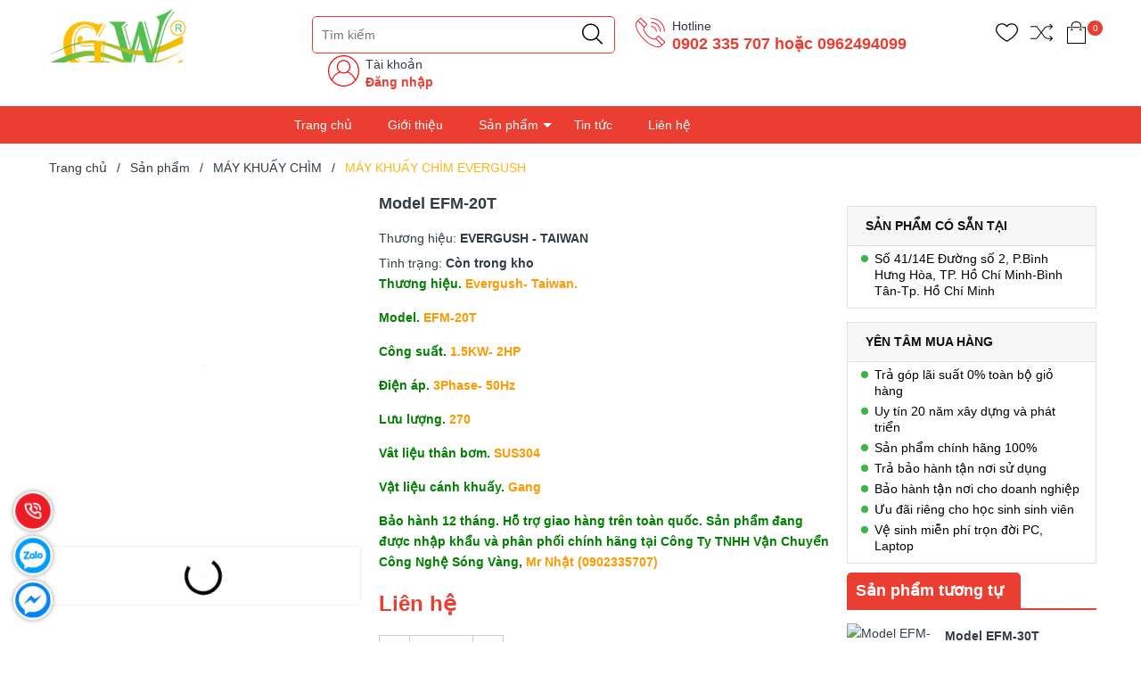

--- FILE ---
content_type: text/html; charset=utf-8
request_url: https://songvang.vn/may-khuay-tron-chim-evergush-efm-20t
body_size: 32283
content:
<!DOCTYPE html>
<!--[if IE]><![endif]-->
<!--[if IE 8 ]>
<html dir="ltr" lang="vi" class="ie8"><![endif]-->
<!--[if IE 9 ]>
<html dir="ltr" lang="vi" class="ie9"><![endif]-->
<!--[if (gt IE 9)|!(IE)]><!-->
<html dir="ltr" lang="vi">
<!--<![endif]-->
<head>
    <meta charset="UTF-8"/>
    <meta name="viewport" content="width=device-width, initial-scale=1"/>
    <meta http-equiv="X-UA-Compatible" content="IE=edge"/>
    <meta name="theme-color" content="#FFFFFF"/>
    <title>Model EFM-20T</title>
    <base href="https://songvang.vn/"/>
        <meta name="description" content="Thương hiệu. Evergush- Taiwan.
Model. EFM-20T
Công suất. 1.5KW- 2HP
Điện áp. 3Phase- 50Hz
Lưu lượng. 270
Vât liệu thân bơm. SUS304
Vật liệu cánh khuấy. Gang
Bảo hành 12 tháng. Hỗ trợ giao hàng trên toàn quốc. Sản phẩm đang được nhập khẩu và phân phối chính hãng tại Công Ty TNHH Vận Chuyển Công Nghệ Sóng Vàng, Mr Nhật (0902335707)"/>
                <meta
    property="og:url" content="http://songvang.vn/may-khuay-tron-chim-evergush-efm-20t" />
                <meta
    property="og:type" content="website" />
                <meta
    property="og:title" content="Model EFM-20T" />
                <meta
    property="og:description" content="Thương hiệu. Evergush- Taiwan.
Model. EFM-20T
Công suất. 1.5KW- 2HP
Điện áp. 3Phase- 50Hz
Lưu lượng. 270
Vât liệu thân bơm. SUS304
Vật liệu cánh khuấy. Gang
Bảo hành 12 tháng. Hỗ trợ giao hàng trên toàn quốc. Sản phẩm đang được nhập khẩu và phân phối chính hãng tại Công Ty TNHH Vận Chuyển Công Nghệ Sóng Vàng, Mr Nhật (0902335707)" />
                <meta
    property="image:alt" content="Model EFM-20T" />
                <meta
    property="og:image" content="https://songvang.vn/image/cache/catalog/2021/03/efm-1-500x500.jpg" />
                <meta
    name="twitter:card" content="summary" />
                <meta
    name="twitter:title" content="Model EFM-20T" />
                <meta
    name="twitter:description" content="Thương hiệu. Evergush- Taiwan.
Model. EFM-20T
Công suất. 1.5KW- 2HP
Điện áp. 3Phase- 50Hz
Lưu lượng. 270
Vât liệu thân bơm. SUS304
Vật liệu cánh khuấy. Gang
Bảo hành 12 tháng. Hỗ trợ giao hàng trên toàn quốc. Sản phẩm đang được nhập khẩu và phân phối chính hãng tại Công Ty TNHH Vận Chuyển Công Nghệ Sóng Vàng, Mr Nhật (0902335707)" />
                <meta
    name="twitter:image" content="https://songvang.vn/image/cache/catalog/2021/03/efm-1-500x500.jpg" />
                <meta
    name="robots" content="index, follow, noodp, noydir" />
        
    <link rel="icon" href="https://songvang.vn/image/catalog/logo/logo-songvang.png" />

    <style>
      .section_category,.section_slider{min-height:120px}.col-search.order-3 .theme-search-smart ul li .col-md-10 span.special{font-size:14px;color:#eb3e32}.col-search.order-3 .theme-search-smart ul li .col-md-10 span.price-old{font-size:13px}.section.section_blog.full_width_container .col-lg-6:nth-child(1) .item-news,.section.section_blog.full_width_container .col-lg-6:nth-child(2) .item-news,.section.section_blog.full_width_container .item-news.item-news__first{margin:0}.section.section_blog.full_width_container .item-news{margin-top:15px;margin-bottom:0}.section.section_blog.full_width_container .title-item h3{font-size:14px;margin:0}.section.section_blog.full_width_container .title-item{margin:0}.section.section_blog.full_width_container .img-item_news,.section.section_blog.full_width_container .item-news__first,.section.section_blog.full_width_container .item-news__first .img-item_news img{height:100%}.text-ellipsis{min-height: unset!important;}.news-viewed{font-size: 11px;color: gray;text-align: left;}.news-viewed i{font-size: 10px;}.news-viewed span{margin-right: 10px;}

    </style>

    <link rel="preload" as='style' type="text/css" href="catalog/view/theme/vmart/stylesheet/theme/critical.css" />
    <link rel="preload" as='style' type="text/css" href="catalog/view/theme/vmart/stylesheet/theme/header.scss.css" />
    <link rel="preload" as='style' type="text/css" href="catalog/view/theme/vmart/stylesheet/theme/index.scss.css" />
    <link rel="preload" as='style' type="text/css" href="catalog/view/theme/vmart/stylesheet/theme/main.scss.css" />

            <script type="application/ld+json">
{
  	"@context": "https://schema.org/", 
  	"@type": "Product", 
 	"name": "Model EFM-20T",
  	"image": "https://songvang.vn/image/cache/catalog/2021/03/efm-1-74x74.jpg",
  	"description": "Thương hiệu. Evergush- Taiwan.
Model. EFM-20T
Công suất. 1.5KW- 2HP
Điện áp. 3Phase- 50Hz
Lưu lượng. 270
Vât liệu thân bơm. SUS304
Vật liệu cánh khuấy. Gang
Bảo hành 12 tháng. Hỗ trợ giao hàng trên toàn quốc. Sản phẩm đang được nhập khẩu và phân phối chính hãng tại Công Ty TNHH Vận Chuyển Công Nghệ Sóng Vàng, Mr Nhật (0902335707)",
  	"brand": {
  	    "@type": "Brand",
        "name": "EVERGUSH - TAIWAN"
  	},
  	"sku": "EFM-20T",
  	"gtin8": "89312359518189",
  	"offers": {
	    "@type": "AggregateOffer",
	    "url": "http://songvang.vn/may-khuay-tron-chim-evergush-efm-20t",
	    "priceCurrency": "VND",
	    "lowPrice": "0",
	    "highPrice": "0",
	    "offerCount":"10",
	    "availability": "http://schema.org/InStock",
	    "priceValidUntil": "2050-01-01"
	},
	"aggregateRating": {
	    "@type": "AggregateRating",
	    "ratingValue": "5",
	    "bestRating": "5",
	    "worstRating": "1",
	    "ratingCount": "1"
	},
	"review": [
					{
		    "@type": "Review",
		    	"author": {
		    	    "@type": "Person",
		    	    "name": "Công ty TNHH Vận Chuyển Công Nghệ Sóng Vàng"
		    	},
			    "name": "Công ty TNHH Vận Chuyển Công Nghệ Sóng Vàng",
			    "reviewBody": "",
			    "datePublished": "2021-03-09 02:55:20",
			    "reviewRating": {
	                  "@type": "Rating",
	                  "ratingValue": "5",
	                  "bestRating": "5",
	                  "worstRating": "1"
			    }
			}
			]
}
</script>            <script type="application/ld+json">
	{
	   "@context": "https://schema.org",
	   "@graph": [
		  {
			 "@type": "Organization",
			 "@id": "http://songvang.vn/common/home#organization",
			 "name": "Công ty TNHH Vận Chuyển Công Nghệ Sóng Vàng",
			 "url": "http://songvang.vn/common/home",
			 "sameAs": ["https://www.facebook.com/songvangcoltd/","0902335707"],
			 "logo": {
				"@type": "ImageObject",
				"@id": "http://songvang.vn/common/home#logo",
				"url": "https://songvang.vn/image/catalog/logo/logo-songvang (1).png",
				"caption": "Công ty TNHH Vận Chuyển Công Nghệ Sóng Vàng"
			 },
			 "image": {
				"@id": "http://songvang.vn/common/home#logo"
			 }
		  },
		  {
			 "@type": "WebSite",
			 "@id": "http://songvang.vn/common/home#website",
			 "url": "http://songvang.vn/common/home",
			 "name": "Công ty TNHH Vận Chuyển Công Nghệ Sóng Vàng",
			 "publisher": {
				"@id": "http://songvang.vn/common/home#organization"
			 },
			 "potentialAction": {
				"@type": "SearchAction",
				"target": "http://songvang.vn/common/homeproduct/search?search={search_term_string}",
				"query-input": "required name=search_term_string"
			 }
		  },
		  {
			 "@type": "WebPage",
			 "@id": "http://songvang.vn/common/home#webpage",
			 "url": "http://songvang.vn/common/home",
			 "inLanguage": "vi",
			 "name": "Model EFM-20T",
			 "isPartOf": {
				"@id": "http://songvang.vn/common/home#website"
			 },
			 "about": {
				"@id": "http://songvang.vn/common/home#organization"
			 },
			 "description": "Thương hiệu. Evergush- Taiwan.
Model. EFM-20T
Công suất. 1.5KW- 2HP
Điện áp. 3Phase- 50Hz
Lưu lượng. 270
Vât liệu thân bơm. SUS304
Vật liệu cánh khuấy. Gang
Bảo hành 12 tháng. Hỗ trợ giao hàng trên toàn quốc. Sản phẩm đang được nhập khẩu và phân phối chính hãng tại Công Ty TNHH Vận Chuyển Công Nghệ Sóng Vàng, Mr Nhật (0902335707)"
		  }
	   ]
	}
</script>            <style>
    .dropdown-menu>li>a {
        padding: 3px;
    }

    .mid-header .input-group-field {
        padding-left: 210px;
    }

    .header_search ul.dropdown-menu .row {
        margin: 0px;
    }

    .header_search ul.dropdown-menu .row span[data-target="product"] {
        color: #333;
        font-size: 14px;
        font-weight: 700;
        display: block;
        overflow: hidden;
    }

    .header_search ul.dropdown-menu .row .model {
        margin: 0;
    }

    .header_search ul.dropdown-menu .row .price {
        font-size: 12px;
        color: #c70100;
    }

    .header_search ul.dropdown-menu {
        z-index: 9999989;
        width: 400px;
        padding: 5px 0 0 0;
        max-height: 500px;
        overflow: hidden;
        overflow-y: auto;
        box-sizing: border-box;
    }

    .view-more-search {
        text-align: center;
        padding: 5px;
        background: #0070bb;
        color: #FFF;
        font-size: 14px;
        cursor: pointer;
        display: block;

    }

    .header_search .dropdown-menu{
        min-width: 250px;
    }

    .header_search .autocomplete-title{
        background: #f5f5f5;
    }

    .header_search .autocomplete-title span{
        font-size: 14px;
    }

    .header_search ul li a[data-target="category"]{
        color: #3b7adb;
    }

    @media (max-width: 767px) {
        .header_search ul.dropdown-menu {
            left: 0px !important;
            width: 100%;
            z-index: 9999989;
        }

        .header_search ul.dropdown-menu .row span[data-target="product"] {
            font-size: 11px;
        }
    }

    .header_search ul.dropdown-menu li {
        border-bottom: 1px dotted #ccc;
        padding: 2px;
    }

    .header_search ul.dropdown-menu li:last-child {
        border-bottom: unset;
    }
</style>
<script type="text/javascript">
    window.addEventListener('DOMContentLoaded', (event) => {
        (function($) {
            if (typeof $.fn.autocomplete_pro == "undefined") {
                $.fn.autocomplete_pro = function(option) {
                    return this.each(function() {
                        this.timer = null;
                        this.items = [];
                        $.extend(this, option);
                        $(this).attr("autocomplete", "off");
                        $(this).on("focus", function() {
                            var data = JSON.parse(localStorage.getItem("history_search"));
                            var html = "";
                            if (data != null) {
                                data.splice($.inArray("default", data), 1);
                                html += `<li class="autocomplete-title">Lịch sử tìm kiếm</li>`;
                                for(var i = 0; i < data.length; i++){
                                    html += `<li data-value="${data[i]}" onclick=window.location.href='/product/search?search=${data[i]}'>
                                                <a data-target="category" href="javascript:void(0)" onclick=window.location.href='/product/search?search=${data[i]}'>${data[i]}</a>
                                            </li>`;
                                }
                            }


                            $(this).siblings('ul.dropdown-menu').html(html);
                            if ($('input[name="search"]').val() === "") {
                                $(this).siblings('ul.dropdown-menu').show();
                            }
                            this.request();
                        });
                        $(this).on('blur', function() {
                            setTimeout(function(object) {
                                object.hide();
                            }, 200, this);
                        });
                        $(this).on('keyup', function(event) {
                            if ($(this).val().length === 0) {
                                $(this).siblings('ul.dropdown-menu').hide();
                            }
                        });
                        $(this).on('keydown', function(event) {
                            switch (event.keyCode) {
                                case 27:
                                    $(this).hide();
                                    break;
                                case 13:
                                    $('input[name="search"]').parent().find('button').trigger('click');

                                    var old_data = ["default"];
                                    if (!localStorage.getItem('history_search')) {
                                        localStorage.setItem("history_search", JSON.stringify(old_data))
                                    }
                                    var new_data = $('input[name="search"]').val();
                                    var data = JSON.parse(localStorage.getItem('history_search'));
                                    if (data.length > 5) {
                                        data.pop();
                                    }
                                    if ($.inArray(new_data, data) === -1) {
                                        data.unshift(new_data);
                                    }
                                    localStorage.setItem("history_search", JSON.stringify(data));
                                    $('input[name="search"]').val("");

                                    break;
                                default:
                                    this.request();
                                    break;
                            }
                        });
                        this.click = function(event) {
                            event.preventDefault();
                            value = $(event.target).parent().attr('data-value');
                            if (value && this.items[value]) {
                                this.select(this.items[value]);
                            }
                        };
                        this.show = function() {
                            var pos = $(this).position();
                            $(this).siblings('ul.dropdown-menu').css({
                                top: pos.top + $(this).outerHeight(),
                                left: pos.left
                            });
                            $(this).siblings('ul.dropdown-menu').show();
                        };
                        this.hide = function() {
                            $(this).siblings('ul.dropdown-menu').hide();
                        };
                        this.request = function() {
                            clearTimeout(this.timer);
                            this.timer = setTimeout(function(object) {
                                object.source($(object).val(), $.proxy(object
                                    .response, object));
                            }, 200, this);
                        };
                        this.response = function(json) {
                            if (html) {
                                this.show();
                            } else {
                                this.hide();
                            }
                            $(this).siblings('ul.dropdown-menu').html(html);
                            $('a[data-target="product"], a[data-target="category"]').on('click', function() {
                                location.href = $(this).attr('href');
                            });
                        };
                        $(this).after('<ul class="dropdown-menu"></ul>');
                        $(this).siblings('ul.dropdown-menu').delegate('a', 'click', $.proxy(this.click, this));
                    });
                }
            }

            $(`input[name="search"]`)
                .autocomplete_pro({
                    'source': function(request, response) {
                        if (request.length > 0) {
                            $.ajax({
                                url: 'product/search/autocomplete?filter_name=' + encodeURIComponent(request),
                                dataType: 'json',
                                success: function(json) {
                                    html = '';
                                    if (json['category']) {
                                        html += `<li class="autocomplete-title">Có phải bạn muốn tìm</li>`;
                                        for (var i in json['category']) {
                                            html += `<li data-value="${json['category'][i]['category_id']}">
                                                        <a data-target="category" href="${json['category'][i]['href']}">${json['category'][i]['name']}</a>
                                                    </li>`;
                                        }
                                    }
                                    if (json['products']) {
                                        html += `<li class="autocomplete-title">Sản phẩm gợi ý</li>`;
                                        for (var i in json['products']) {
                                            html += `
                                            <li data-value="${json['products'][i]['product_id']}">
                                                <a data-target="product" href="${json['products'][i]['href']}">
                                                    <div class="row">
                                                        <div class="col-md-2 col-xs-2 col-4">
                                                            <img src="${json['products'][i]['image']}">
                                                        </div>
                                                        <div class="col-md-10 col-xs-10 col-8">
                                                            <span style="display: block;" data-target="product" href="${json['products'][i]['href']}">${json['products'][i]['name']}</span>`;
                                            if(json['products'][i]['special']){
                                                html += `<span class="special">${json['products'][i]['special']}</span>
                                                                    <del class="price-old">${json['products'][i]['price']}</del>`;
                                            } else{
                                                html += `<span class="price">${json['products'][i]['price']}</span>`;
                                            }
                                            html += `</div>
                                                    </div>
                                                </a>
                                            </li>`;
                                        }
                                        html += `<span class="view-more-search" onclick=window.location.href='/product/search?search=${request}'>Xem tất cả</span>`;
                                    }
                                    response((json, function(item) {
                                        return html;
                                    }));
                                }
                            });
                        }
                    },
                    'select': function(item) {
                        $(`input[name="search"]`).val(item['label']);
                    }
                })
        })(window.jQuery);
    });
</script>            <script src="https://www.google.com/recaptcha/enterprise.js?render=6LfWKiAlAAAAANtsD7mjgBaQXIrGrf5etJEbjm2t"></script>
<script>
	grecaptcha.enterprise.ready(function() {
        refreshRecaptcha();
	});
    function refreshRecaptcha() {
        grecaptcha.enterprise.execute('6LfWKiAlAAAAANtsD7mjgBaQXIrGrf5etJEbjm2t', {
            action: 'login',
        }).then(function(token) {
            $('form').append(`<textarea id="g-recaptcha-response" name="g-recaptcha-response" class="g-recaptcha-response" style="width: 250px; height: 40px; border: 1px solid rgb(193, 193, 193); margin: 10px 25px; padding: 0px; resize: none; display: none;">${token}</textarea>`);
        });
    }
</script>    
        <link href="http://songvang.vn/may-khuay-tron-chim-evergush-efm-20t" rel="canonical"/>
        <link href="https://songvang.vn/image/catalog/logo/logo-songvang.png" rel="icon"/>
    
        
        <meta name="google-site-verification" content="hxgGTMeY6oGDKW79i53P5N9ClntDJpRVgwmzuKDd9xg" />    
    <!-- ================= Style ================== -->
      <link rel="stylesheet" type="text/css" href="catalog/view/theme/vmart/stylesheet/theme/critical.css" />
      <link rel="stylesheet" type="text/css" href="catalog/view/theme/vmart/stylesheet/theme/header.scss.css" />
      <link rel="stylesheet" type="text/css" href="catalog/view/theme/vmart/stylesheet/theme/index.scss.css" />
      <link rel="stylesheet" type="text/css" href="catalog/view/theme/vmart/stylesheet/theme/main.scss.css" />

      <script type="text/javascript" src="catalog/view/theme/vmart/javascript/jquery-3.3.1.min.js?v=1607394793"></script>
      <link href="catalog/view/theme/vmart/stylesheet_custom/stylesheet.css?v=1607394793" rel="stylesheet"/>
    
    <script>
        (function () {
            function asyncLoad() {
                var urls = [];
                for (var i = 0; i < urls.length; i++) {
                    var s = document.createElement('script');
                    s.type = 'text/javascript';
                    s.async = true;
                    s.src = urls[i];
                    var x = document.getElementsByTagName('script')[0];
                    x.parentNode.insertBefore(s, x);
                }
            };
            window.attachEvent ? window.attachEvent('onload', asyncLoad) : window.addEventListener('load', asyncLoad, false);
        })();
    </script>

    <script>
        window.addEventListener('DOMContentLoaded', (event) => {
            $(".lazyload").Lazy({
                scrollDirection: "vertical",
                effect: "fadeIn",
                effectTime: 1500,
                visibleOnly: true,
                threshold: 0
            });

            $('.nav-tab li').click(function(){
              tinyScroll();
            });
        });

        function tinyScroll() {
          window.scrollBy(0, 1);
        }
    </script>

</head>
<body class="product-product-3522">
    <script>
        window.addEventListener('DOMContentLoaded', (event) => {
            $('table').wrap('<div style="overflow-x:auto;">');
        });
    </script>
    <div class="opacity_menu"></div>
    <h1 class="d-none">Công ty TNHH Vận Chuyển Công Nghệ Sóng Vàng</h1>
    <div class="header">
         <div class="container">
            <div class="row">
               <div class="col-lg-2 col-xl-3 col-md-3 col-6 col-logo">
                  <a href="http://songvang.vn/common/home" class="logo"> 
                    <img width="170" height="43" src="https://songvang.vn/image/catalog/logo/logo-songvang (1).png">
                  </a>
               </div>
               <div class="d-md-none d-block col-2 order-3">
                  <div class="category-action">
                     <svg xmlns="http://www.w3.org/2000/svg" xmlns:xlink="http://www.w3.org/1999/xlink" version="1.1" id="iconcate-action" x="0px" y="0px" viewBox="0 0 384.97 384.97" style="enable-background:new 0 0 384.97 384.97;" xml:space="preserve">
                        <g>
                           <g id="Menu_1_">
                              <path d="M12.03,120.303h360.909c6.641,0,12.03-5.39,12.03-12.03c0-6.641-5.39-12.03-12.03-12.03H12.03    c-6.641,0-12.03,5.39-12.03,12.03C0,114.913,5.39,120.303,12.03,120.303z"/>
                              <path d="M372.939,180.455H12.03c-6.641,0-12.03,5.39-12.03,12.03s5.39,12.03,12.03,12.03h360.909c6.641,0,12.03-5.39,12.03-12.03    S379.58,180.455,372.939,180.455z"/>
                              <path d="M372.939,264.667H132.333c-6.641,0-12.03,5.39-12.03,12.03c0,6.641,5.39,12.03,12.03,12.03h240.606    c6.641,0,12.03-5.39,12.03-12.03C384.97,270.056,379.58,264.667,372.939,264.667z"/>
                           </g>
                        </g>
                     </svg>
                  </div>
               </div>
               <div class="col-lg-8 col-xl-7 col-md-6 col-10 col-search order-3 order-md-2">
                  <!-- <select name="location" id="location">
                                             <option value="0" selected >Tp. Hồ Chí Minh</option>
                                       </select>

                  <script>
                     $('#location').on('change', function () {
                        var store_id = $(this).val();
                        $.ajax({
                              url: 'common/header/changeLocation',
                              dataType: 'json',
                              method: 'post',
                              data: {'store_id': store_id},
                              success: function (json) {
                                console.log("Chuyển địa chỉ kho thành công");
                              }
                        });
                     });
                  </script> -->

                  <div class="theme-search-smart" role="search" id="search">
 <div class="header_search theme-searchs">
    <div class="input-group search-bar theme-header-search-form ultimate-search" role="search">
       	<input type="search" name="search" value="" placeholder="Tìm kiếm" class="search-auto input-group-field auto-search" autocomplete="off">
        <input type="hidden" name="type" value="product" />
       	<span class="input-group-btn">
          <button type="button" class="btn icon-fallback-text" aria-label="Justify">
             <svg enable-background="new 0 0 612.01 612.01" version="1.1" viewBox="0 0 612.01 612.01" xml:space="preserve" xmlns="http://www.w3.org/2000/svg">
                <path d="m606.21 578.71-158.01-155.49c41.378-44.956 66.802-104.41 66.802-169.84-0.02-139.95-115.3-253.39-257.51-253.39s-257.49 113.44-257.49 253.39 115.28 253.39 257.49 253.39c61.445 0 117.8-21.253 162.07-56.586l158.62 156.1c7.729 7.614 20.277 7.614 28.006 0 7.747-7.613 7.747-19.971 0.018-27.585zm-348.72-110.91c-120.33 0-217.87-95.993-217.87-214.41s97.543-214.41 217.87-214.41c120.33 0 217.87 95.993 217.87 214.41s-97.542 214.41-217.87 214.41z"/>
             </svg>
          </button>
       	</span>
    </div>
 </div>
</div>                  <div class="contact-phone">
                    <?xml version="1.0"?>
                    <svg xmlns="http://www.w3.org/2000/svg" xmlns:xlink="http://www.w3.org/1999/xlink" xmlns:svgjs="http://svgjs.com/svgjs" version="1.1" width="512" height="512" x="0" y="0" viewBox="0 0 74 74" style="enable-background:new 0 0 512 512" xml:space="preserve" class=""><g><path xmlns="http://www.w3.org/2000/svg" d="m55.433 72.005a29.212 29.212 0 0 1 -10.049-2.079c-8.05-3.008-16.773-8.956-24.563-16.747s-13.739-16.513-16.747-24.563c-3.105-8.306-2.722-14.973 1.078-18.773l7.2-7.2a2.2 2.2 0 0 1 3.107 0l13.551 13.552a2.2 2.2 0 0 1 0 3.108l-5.505 5.5c-1.334 1.334-1.394 3.989-.163 7.283a32.567 32.567 0 0 0 7.537 11.032 32.567 32.567 0 0 0 11.031 7.541c3.294 1.23 5.948 1.171 7.283-.163l5.5-5.505a2.251 2.251 0 0 1 3.108 0l13.555 13.551a2.2 2.2 0 0 1 0 3.107l-7.2 7.2c-2.099 2.1-5.077 3.156-8.723 3.156zm-41.533-68.005a.2.2 0 0 0 -.141.058l-7.2 7.2c-6.849 6.849.18 25.021 15.668 40.509s33.673 22.515 40.516 15.667l7.2-7.2a.2.2 0 0 0 0-.28l-13.552-13.554a.2.2 0 0 0 -.28 0l-5.5 5.505c-1.94 1.941-5.277 2.162-9.4.623a34.577 34.577 0 0 1 -11.746-8 34.577 34.577 0 0 1 -8-11.746c-1.539-4.119-1.318-7.457.623-9.4l5.505-5.5a.2.2 0 0 0 0-.28l-13.549-13.544a.2.2 0 0 0 -.144-.058z" fill="#ed1f27" data-original="#000000" style="" class=""/><path xmlns="http://www.w3.org/2000/svg" d="m22.8 25.1a1 1 0 0 1 -.707-.293l-15.247-15.244a1 1 0 0 1 1.414-1.414l15.24 15.245a1 1 0 0 1 -.7 1.706z" fill="#ed1f27" data-original="#000000" style="" class=""/><path xmlns="http://www.w3.org/2000/svg" d="m65.144 67.447a1 1 0 0 1 -.707-.293l-15.245-15.244a1 1 0 0 1 1.414-1.41l15.245 15.24a1 1 0 0 1 -.707 1.707z" fill="#ed1f27" data-original="#000000" style="" class=""/><path xmlns="http://www.w3.org/2000/svg" d="m70.5 35.5a1 1 0 0 1 -1-1 30.034 30.034 0 0 0 -30-30 1 1 0 0 1 0-2 32.036 32.036 0 0 1 32 32 1 1 0 0 1 -1 1z" fill="#ed1f27" data-original="#000000" style="" class=""/><path xmlns="http://www.w3.org/2000/svg" d="m60.961 35.5a1 1 0 0 1 -1-1 20.485 20.485 0 0 0 -20.461-20.461 1 1 0 0 1 0-2 22.487 22.487 0 0 1 22.461 22.461 1 1 0 0 1 -1 1z" fill="#ed1f27" data-original="#000000" style="" class=""/><path xmlns="http://www.w3.org/2000/svg" d="m51.423 35.5a1 1 0 0 1 -1-1 10.935 10.935 0 0 0 -10.923-10.923 1 1 0 0 1 0-2 12.938 12.938 0 0 1 12.923 12.923 1 1 0 0 1 -1 1z" fill="#ed1f27" data-original="#000000" style="" class=""/></g></svg>
                     <p>Hotline</p>
                     <a href="tel:0902 335 707 hoặc 0962494099">0902 335 707 hoặc 0962494099</a> 
                  </div>
                  <div class="contact-phone account-header not" >
                    <?xml version="1.0" encoding="UTF-8"?>
                    <svg class="" width="512" height="512" enable-background="new 0 0 512 512" version="1.1" viewBox="0 0 480 480" xml:space="preserve" xmlns="http://www.w3.org/2000/svg">
                    <g xmlns="http://www.w3.org/2000/svg">
                        <path class="" d="m240 0c-132.34 0-240 107.66-240 240 0 57.96 20.656 111.18 54.992 152.7 0.088 0.12 0.096 0.272 0.192 0.384 24.792 29.896 55.928 52.816 90.624 67.624 0.4 0.168 0.792 0.352 1.192 0.52 2.808 1.184 5.648 2.28 8.496 3.352 1.12 0.424 2.24 0.856 3.376 1.264 2.456 0.88 4.928 1.712 7.416 2.512 1.592 0.512 3.184 1.016 4.792 1.496 2.2 0.656 4.408 1.288 6.632 1.888 1.952 0.528 3.92 1.016 5.888 1.488 1.992 0.48 3.992 0.96 6 1.384 2.24 0.48 4.504 0.904 6.776 1.32 1.824 0.336 3.64 0.688 5.48 0.984 2.52 0.408 5.056 0.728 7.6 1.056 1.64 0.208 3.272 0.448 4.92 0.624 2.88 0.304 5.784 0.52 8.696 0.72 1.352 0.096 2.696 0.24 4.056 0.312 4.248 0.24 8.544 0.368 12.872 0.368s8.624-0.128 12.888-0.352c1.36-0.072 2.704-0.216 4.056-0.312 2.912-0.208 5.816-0.416 8.696-0.72 1.648-0.176 3.28-0.416 4.92-0.624 2.544-0.328 5.08-0.648 7.6-1.056 1.832-0.296 3.656-0.648 5.48-0.984 2.264-0.416 4.528-0.84 6.776-1.32 2.008-0.432 4-0.904 6-1.384 1.968-0.48 3.936-0.968 5.888-1.488 2.224-0.592 4.432-1.232 6.632-1.888 1.608-0.48 3.2-0.984 4.792-1.496 2.488-0.8 4.96-1.632 7.416-2.512 1.128-0.408 2.248-0.84 3.376-1.264 2.856-1.072 5.688-2.176 8.496-3.352 0.4-0.168 0.792-0.352 1.192-0.52 34.688-14.808 65.832-37.728 90.624-67.624 0.096-0.112 0.104-0.272 0.192-0.384 34.32-41.536 54.976-94.76 54.976-152.72 0-132.34-107.66-240-240-240zm97.256 441.76c-0.12 0.056-0.232 0.12-0.352 0.176-2.856 1.376-5.76 2.672-8.688 3.936-0.664 0.28-1.32 0.568-1.984 0.848-2.56 1.072-5.152 2.088-7.76 3.064-1.088 0.408-2.176 0.808-3.272 1.192-2.312 0.824-4.632 1.616-6.976 2.368-1.456 0.464-2.92 0.904-4.384 1.336-2.08 0.624-4.168 1.224-6.28 1.784-1.776 0.472-3.568 0.904-5.36 1.328-1.88 0.448-3.752 0.904-5.648 1.304-2.072 0.44-4.16 0.816-6.24 1.192-1.688 0.312-3.368 0.64-5.072 0.912-2.344 0.368-4.712 0.664-7.072 0.96-1.496 0.192-2.984 0.416-4.496 0.576-2.696 0.288-5.416 0.472-8.128 0.664-1.208 0.08-2.408 0.216-3.632 0.28-3.96 0.208-7.928 0.32-11.912 0.32s-7.952-0.112-11.904-0.32c-1.216-0.064-2.416-0.192-3.632-0.28-2.72-0.184-5.432-0.376-8.128-0.664-1.512-0.16-3-0.384-4.496-0.576-2.36-0.296-4.728-0.592-7.072-0.96-1.704-0.272-3.384-0.6-5.072-0.912-2.088-0.376-4.176-0.76-6.24-1.192-1.896-0.4-3.776-0.856-5.648-1.304-1.792-0.432-3.584-0.856-5.36-1.328-2.104-0.56-4.2-1.168-6.28-1.784-1.464-0.432-2.928-0.872-4.384-1.336-2.344-0.752-4.672-1.544-6.976-2.368-1.096-0.392-2.184-0.792-3.272-1.192-2.608-0.976-5.2-1.992-7.76-3.064-0.664-0.272-1.312-0.56-1.976-0.84-2.928-1.256-5.832-2.56-8.696-3.936-0.12-0.056-0.232-0.112-0.352-0.176-27.912-13.504-52.568-32.672-72.576-55.952 15.464-56.944 59.24-102.85 115.56-121.11 1.112 0.68 2.272 1.288 3.416 1.928 0.672 0.376 1.336 0.776 2.016 1.136 2.384 1.264 4.8 2.448 7.272 3.512 1.896 0.832 3.856 1.536 5.808 2.256 0.384 0.136 0.768 0.288 1.152 0.424 10.848 3.84 22.456 6.04 34.6 6.04s23.752-2.2 34.592-6.04c0.384-0.136 0.768-0.288 1.152-0.424 1.952-0.72 3.912-1.424 5.808-2.256 2.472-1.064 4.888-2.248 7.272-3.512 0.68-0.368 1.344-0.76 2.016-1.136 1.144-0.64 2.312-1.248 3.432-1.936 56.32 18.272 100.09 64.176 115.56 121.11-20.008 23.272-44.664 42.44-72.576 55.952zm-185.26-265.76c0-48.52 39.48-88 88-88s88 39.48 88 88c0 30.864-16.008 58.024-40.128 73.736-3.152 2.048-6.432 3.88-9.8 5.48-0.4 0.192-0.792 0.392-1.192 0.576-23.168 10.536-50.592 10.536-73.76 0-0.4-0.184-0.8-0.384-1.192-0.576-3.376-1.6-6.648-3.432-9.8-5.48-24.12-15.712-40.128-42.872-40.128-73.736zm269.83 194.58c-18.136-53.552-59.512-96.832-112.38-117.39 21.144-19.048 34.544-46.552 34.544-77.192 0-57.344-46.656-104-104-104s-104 46.656-104 104c0 30.64 13.4 58.144 34.552 77.192-52.864 20.568-94.24 63.84-112.38 117.39-26.504-36.792-42.176-81.88-42.176-130.58 0-123.51 100.49-224 224-224s224 100.49 224 224c0 48.704-15.672 93.792-42.168 130.58z" fill="#ef0000" style="" data-original="#000000"/>
                    </g>
                    </svg>

                     <p>Tài khoản</p>
                                                <a href="https://songvang.vn/account/login">Đăng nhập</a>
                                        </div>
               </div>
               <div class="col-lg-2 col-md-3 col-6 col-account order-2 order-md-3">
                  <ul class="group-account">
                     <li>
                        <div class="icon">
                           <a href="https://songvang.vn/account/wishlist" class="wishlist_header" title="Yêu thích (0)">
                              <svg enable-background="new 0 0 412.735 412.735" version="1.1" viewBox="0 0 412.74 412.74" xml:space="preserve" xmlns="http://www.w3.org/2000/svg">
                                 <path d="m295.71 35.522c-34.43-0.184-67.161 14.937-89.339 41.273-22.039-26.516-54.861-41.68-89.339-41.273-64.633 0-117.03 52.395-117.03 117.03 0 110.76 193.31 218.91 201.14 223.09 3.162 2.113 7.286 2.113 10.449 0 7.837-4.18 201.14-110.76 201.14-223.09 0-64.633-52.396-117.03-117.03-117.03zm-89.339 319.22c-30.302-17.763-185.47-112.33-185.47-202.19 0-53.091 43.039-96.131 96.131-96.131 32.512-0.427 62.938 15.972 80.457 43.363 3.557 4.905 10.418 5.998 15.323 2.44 0.937-0.68 1.761-1.503 2.44-2.44 29.055-44.435 88.631-56.903 133.07-27.848 27.202 17.787 43.575 48.114 43.521 80.615 1e-3 90.907-155.17 184.95-185.47 202.19z"></path>
                              </svg>
                              <!-- <span class="headerWishlistCount">0</span> -->
                           </a>
                        </div>
                     </li>
                     <li>
                        <div class="icon">
                           <a href="http://songvang.vn/product/compare" class="wishlist_header" title="So sánh sản phẩm (0)">
                              <svg width="419pt" height="419pt" viewBox="0 -45 419.24 419" xmlns="http://www.w3.org/2000/svg">
                                 <path d="m359.08 102.91c1.4609 1.5391 3.4766 2.4375 5.6016 2.4844 2.125 0.050781 4.1797-0.75 5.7109-2.2227l46.414-44.898c1.5625-1.5117 2.4414-3.5938 2.4336-5.7656-0.003906-2.1758-0.89453-4.2539-2.4688-5.7539l-46.41-44.41c-3.1953-3.0547-8.2578-2.9414-11.312 0.25-1.4648 1.4922-2.2656 3.5156-2.2188 5.6055 0.046875 2.0898 0.9375 4.0742 2.4688 5.5l32.008 30.426h-64.273c-27.59 0.14453-53.539 13.133-70.191 35.137l-54.852 71.617-79.242-103.46c-1.4961-2.0156-3.8359-3.2305-6.3477-3.2891h-108.4c-4.418 0-8 3.582-8 8 0 4.418 3.582 8 8 8h104.45l79.449 104-79.449 104h-104.45c-4.418 0-8 3.582-8 8 0 4.418 3.582 8 8 8h108.4c2.5195-0.078125 4.8594-1.3086 6.3477-3.3359l79.242-103.41 54.812 71.617c16.66 22.012 42.625 35.004 70.23 35.133h64.273l-32.008 30.426c-2.3555 2.2344-3.1016 5.6875-1.8789 8.6992 1.2227 3.0078 4.1602 4.9648 7.4102 4.9258 2.0625-0.007813 4.043-0.8125 5.5312-2.2461l46.41-44.426c1.5742-1.5039 2.4648-3.5859 2.4688-5.7617 0.007813-2.1758-0.87109-4.2617-2.4336-5.7773l-46.414-44.91c-3.1758-3.0742-8.2422-2.9883-11.312 0.18359-3.0703 3.2539-2.9883 8.3633 0.1875 11.516l32.207 31.371h-64.441c-22.617-0.14062-43.875-10.816-57.5-28.875l-57.461-75.023 57.5-75.227c13.613-18.043 34.855-28.719 57.461-28.875h64.441l-32.207 31.371c-3.1758 3.1094-3.2578 8.1992-0.1875 11.414z"/>
                              </svg>
                              <!-- <span class="headerCompareCount">0</span> -->
                           </a>
                        </div>
                     </li>
                     <li class="cart-drop">
                        <div class="icon">
    <a class="img_hover_cart" href="http://songvang.vn/checkout/cart" title="Giỏ hàng">
        <svg enable-background="new 0 0 407.453 407.453" version="1.1" viewBox="0 0 407.45 407.45" xml:space="preserve" xmlns="http://www.w3.org/2000/svg">
         <g fill="#010002">
            <path d="m255.1 116.52c4.487 0 8.129-3.633 8.129-8.129 0-4.495-3.642-8.129-8.129-8.129h-111.61c-4.487 0-8.129 3.633-8.129 8.129 0 4.495 3.642 8.129 8.129 8.129h111.61z"></path>
            <path d="m367.06 100.26h-55.372c-4.487 0-8.129 3.633-8.129 8.129 0 4.495 3.642 8.129 8.129 8.129h47.243v274.68h-310.41v-274.68h44.536c4.487 0 8.129-3.633 8.129-8.129 0-4.495-3.642-8.129-8.129-8.129h-52.664c-4.487 0-8.129 3.633-8.129 8.129v290.94c0 4.495 3.642 8.129 8.129 8.129h326.67c4.487 0 8.129-3.633 8.129-8.129v-290.94c0-4.495-3.634-8.128-8.129-8.128z"></path>
            <path d="m282.59 134.8c4.487 0 8.129-3.633 8.129-8.129v-59.273c-1e-3 -37.156-40.115-67.394-89.618-67.394-49.308 0-89.414 30.238-89.414 67.394v59.274c0 4.495 3.642 8.129 8.129 8.129s8.129-3.633 8.129-8.129v-59.274c0-28.198 32.823-51.137 73.36-51.137 40.334 0 73.157 22.939 73.157 51.137v59.274c-1e-3 4.495 3.633 8.128 8.128 8.128z"></path>
            <path d="m98.892 147.57c0 11.526 9.389 20.907 20.923 20.907s20.923-9.38 20.923-20.907c0-4.495-3.642-8.129-8.129-8.129s-8.129 3.633-8.129 8.129c0 2.561-2.089 4.65-4.666 4.65-2.569 0-4.666-2.089-4.666-4.65 0-4.495-3.642-8.129-8.129-8.129s-8.127 3.634-8.127 8.129z"></path>
            <path d="m282.59 168.47c11.534 0 20.923-9.38 20.923-20.907 0-4.495-3.642-8.129-8.129-8.129s-8.129 3.633-8.129 8.129c0 2.561-2.089 4.65-4.666 4.65s-4.666-2.089-4.666-4.65c0-4.495-3.642-8.129-8.129-8.129s-8.129 3.633-8.129 8.129c2e-3 11.526 9.39 20.907 20.925 20.907z"></path>
         </g>
        </svg>
        <span class="count_item count_item_pr">0</span>
    </a>
    <div class="top-cart-content">                  
        <div class="CartHeaderContainer">
                            <div class="cart--empty-message no-item text-center">
                    <svg xmlns="http://www.w3.org/2000/svg" xmlns:xlink="http://www.w3.org/1999/xlink" version="1.1" id="Capa_1" x="0px" y="0px" viewBox="0 0 201.387 201.387" style="enable-background:new 0 0 201.387 201.387;" xml:space="preserve"> <g> <g> <path d="M129.413,24.885C127.389,10.699,115.041,0,100.692,0C91.464,0,82.7,4.453,77.251,11.916    c-1.113,1.522-0.78,3.657,0.742,4.77c1.517,1.109,3.657,0.78,4.768-0.744c4.171-5.707,10.873-9.115,17.93-9.115    c10.974,0,20.415,8.178,21.963,19.021c0.244,1.703,1.705,2.932,3.376,2.932c0.159,0,0.323-0.012,0.486-0.034    C128.382,28.479,129.679,26.75,129.413,24.885z"></path> </g> </g> <g> <g> <path d="M178.712,63.096l-10.24-17.067c-0.616-1.029-1.727-1.657-2.927-1.657h-9.813c-1.884,0-3.413,1.529-3.413,3.413    s1.529,3.413,3.413,3.413h7.881l6.144,10.24H31.626l6.144-10.24h3.615c1.884,0,3.413-1.529,3.413-3.413s-1.529-3.413-3.413-3.413    h-5.547c-1.2,0-2.311,0.628-2.927,1.657l-10.24,17.067c-0.633,1.056-0.648,2.369-0.043,3.439s1.739,1.732,2.97,1.732h150.187    c1.231,0,2.364-0.662,2.97-1.732S179.345,64.15,178.712,63.096z"></path> </g> </g> <g> <g> <path d="M161.698,31.623c-0.478-0.771-1.241-1.318-2.123-1.524l-46.531-10.883c-0.881-0.207-1.809-0.053-2.579,0.423    c-0.768,0.478-1.316,1.241-1.522,2.123l-3.509,15c-0.43,1.835,0.71,3.671,2.546,4.099c1.835,0.43,3.673-0.71,4.101-2.546    l2.732-11.675l39.883,9.329l-6.267,26.795c-0.43,1.835,0.71,3.671,2.546,4.099c0.263,0.061,0.524,0.09,0.782,0.09    c1.55,0,2.953-1.062,3.318-2.635l7.045-30.118C162.328,33.319,162.176,32.391,161.698,31.623z"></path> </g> </g> <g> <g> <path d="M102.497,39.692l-3.11-26.305c-0.106-0.899-0.565-1.72-1.277-2.28c-0.712-0.56-1.611-0.816-2.514-0.71l-57.09,6.748    c-1.871,0.222-3.209,1.918-2.988,3.791l5.185,43.873c0.206,1.737,1.679,3.014,3.386,3.014c0.133,0,0.27-0.009,0.406-0.024    c1.87-0.222,3.208-1.918,2.988-3.791l-4.785-40.486l50.311-5.946l2.708,22.915c0.222,1.872,1.91,3.202,3.791,2.99    C101.379,43.261,102.717,41.564,102.497,39.692z"></path> </g> </g> <g> <g> <path d="M129.492,63.556l-6.775-28.174c-0.212-0.879-0.765-1.64-1.536-2.113c-0.771-0.469-1.696-0.616-2.581-0.406L63.613,46.087    c-1.833,0.44-2.961,2.284-2.521,4.117l3.386,14.082c0.44,1.835,2.284,2.964,4.116,2.521c1.833-0.44,2.961-2.284,2.521-4.117    l-2.589-10.764l48.35-11.626l5.977,24.854c0.375,1.565,1.775,2.615,3.316,2.615c0.265,0,0.533-0.031,0.802-0.096    C128.804,67.232,129.932,65.389,129.492,63.556z"></path> </g> </g> <g> <g> <path d="M179.197,64.679c-0.094-1.814-1.592-3.238-3.41-3.238H25.6c-1.818,0-3.316,1.423-3.41,3.238l-6.827,133.12    c-0.048,0.934,0.29,1.848,0.934,2.526c0.645,0.677,1.539,1.062,2.475,1.062h163.84c0.935,0,1.83-0.384,2.478-1.062    c0.643-0.678,0.981-1.591,0.934-2.526L179.197,64.679z M22.364,194.56l6.477-126.293h143.701l6.477,126.293H22.364z"></path> </g> </g> <g> <g> <path d="M126.292,75.093c-5.647,0-10.24,4.593-10.24,10.24c0,5.647,4.593,10.24,10.24,10.24c5.647,0,10.24-4.593,10.24-10.24    C136.532,79.686,131.939,75.093,126.292,75.093z M126.292,88.747c-1.883,0-3.413-1.531-3.413-3.413s1.531-3.413,3.413-3.413    c1.882,0,3.413,1.531,3.413,3.413S128.174,88.747,126.292,88.747z"></path> </g> </g> <g> <g> <path d="M75.092,75.093c-5.647,0-10.24,4.593-10.24,10.24c0,5.647,4.593,10.24,10.24,10.24c5.647,0,10.24-4.593,10.24-10.24    C85.332,79.686,80.739,75.093,75.092,75.093z M75.092,88.747c-1.882,0-3.413-1.531-3.413-3.413s1.531-3.413,3.413-3.413    s3.413,1.531,3.413,3.413S76.974,88.747,75.092,88.747z"></path> </g> </g> <g> <g> <path d="M126.292,85.333h-0.263c-1.884,0-3.413,1.529-3.413,3.413c0,0.466,0.092,0.911,0.263,1.316v17.457    c0,12.233-9.953,22.187-22.187,22.187s-22.187-9.953-22.187-22.187V88.747c0-1.884-1.529-3.413-3.413-3.413    s-3.413,1.529-3.413,3.413v18.773c0,15.998,13.015,29.013,29.013,29.013s29.013-13.015,29.013-29.013V88.747    C129.705,86.863,128.176,85.333,126.292,85.333z"></path> </g> </g> <g> </g> <g> </g> <g> </g> <g> </g> <g> </g> <g> </g> <g> </g> <g> </g> <g> </g> <g> </g> <g> </g> <g> </g> <g> </g> <g> </g> <g> </g> </svg>
                    <p>Giỏ hàng của bạn trống!</p>
                </div>
                    </div>
    </div>
</div>                     </li>
                  </ul>
               </div>
            </div>
         </div>
         
      </div>

      <div class="header_nav_main header-menu d-none d-lg-block clearfix">
         <div class="container">
            <div class="heade_menunavs">
                <div class="wrap_main d-flex">
                    <!-- danh muc sp -->
                    <div class="menu_mega indexs"></div>

                    <!-- main menu -->
                    <div class="bg-header-nav">
                        <nav class="header-nav">
                            <ul class="item_big">
                                                                                                            <li class="nav-item">                
                                            <a  class="a-img" 
                                                href="http://songvang.vn/common/home" 
                                                title="Trang chủ">
                                                Trang chủ                                            </a>
                                        </li>
                                                                                                                                                <li class="nav-item">                
                                            <a  class="a-img" 
                                                href="http://songvang.vn/gioi-thieu" 
                                                title="Giới thiệu">
                                                Giới thiệu                                            </a>
                                        </li>
                                                                                                                                                <li class="nav-item ">
                                            <a class="a-img caret-down" 
                                               href="http://songvang.vn/product/productall" 
                                               title="Sản phẩm">
                                                Sản phẩm                                            </a>
                                            <i class="fa fa-caret-down"></i>
                                            <ul class="item_small">
                                                                                                                                                        <li>
                                                        <a  class="caret-down" 
                                                            href="http://songvang.vn/bom-hoa-chat-dang-dan-dong-tu" 
                                                            title="BƠM HÓA CHẤT DẪN ĐỘNG TỪ">
                                                            BƠM HÓA CHẤT DẪN ĐỘNG TỪ                                                        </a>
                                                        <i class="fa fa-caret-down"></i>
                                                        <ul>
                                                                                                                            <li>
                                                                    <a  href="#" 
                                                                        title="Bơm hóa chất Panworld model PI" 
                                                                        class="a3">
                                                                        Bơm hóa chất Panworld model PI 
                                                                    </a>
                                                                </li>
                                                                                                                            <li>
                                                                    <a  href="#" 
                                                                        title="Bơm hóa chất Panworld model PM" 
                                                                        class="a3">
                                                                        Bơm hóa chất Panworld model PM 
                                                                    </a>
                                                                </li>
                                                                                                                            <li>
                                                                    <a  href="http://songvang.vn/bom-hoa-chat-panworld-model-ps" 
                                                                        title="Bơm hóa chất Panworld model PS" 
                                                                        class="a3">
                                                                        Bơm hóa chất Panworld model PS 
                                                                    </a>
                                                                </li>
                                                                                                                            <li>
                                                                    <a  href="http://songvang.vn/bom-hoa-chat-panworld-model-ps-sp" 
                                                                        title="Bơm hóa chất Panworld model PS-SP" 
                                                                        class="a3">
                                                                        Bơm hóa chất Panworld model PS-SP 
                                                                    </a>
                                                                </li>
                                                                                                                            <li>
                                                                    <a  href="#" 
                                                                        title="Bơm hóa chất Panworld model PW" 
                                                                        class="a3">
                                                                        Bơm hóa chất Panworld model PW 
                                                                    </a>
                                                                </li>
                                                                                                                            <li>
                                                                    <a  href="http://songvang.vn/bom-hoa-chat-panworld-model-px" 
                                                                        title="Bơm hóa chất Panworld model PX" 
                                                                        class="a3">
                                                                        Bơm hóa chất Panworld model PX 
                                                                    </a>
                                                                </li>
                                                                                                                            <li>
                                                                    <a  href="http://songvang.vn/bom-hoa-chat-panworld-truc-dung" 
                                                                        title="BƠM HÓA CHẤT PANWORLD TRỤC ĐỨNG" 
                                                                        class="a3">
                                                                        BƠM HÓA CHẤT PANWORLD TRỤC ĐỨNG 
                                                                    </a>
                                                                </li>
                                                                                                                            <li>
                                                                    <a  href="http://songvang.vn/bom-hoa-chat-loai-tu-moi" 
                                                                        title="BƠM HÓA CHẤT TỰ MỒI" 
                                                                        class="a3">
                                                                        BƠM HÓA CHẤT TỰ MỒI 
                                                                    </a>
                                                                </li>
                                                                                                                            <li>
                                                                    <a  href="http://songvang.vn/bom-hoa-chat-dau-nhua-ppg" 
                                                                        title="BƠM HOÁ CHẤT ĐẦU NHỰA PPG" 
                                                                        class="a3">
                                                                        BƠM HOÁ CHẤT ĐẦU NHỰA PPG 
                                                                    </a>
                                                                </li>
                                                                                                                    </ul>
                                                    </li>
                                                                                                                                                                                                         <li>
                                                        <a  class="" 
                                                            href="http://songvang.vn/bom-ly-tam-truc-ngang" 
                                                            title="BƠM LY TÂM TRỤC NGANG">
                                                            BƠM LY TÂM TRỤC NGANG                                                        </a>
                                                    </li>
                                                                                                                                                                                                            <li>
                                                        <a  class="" 
                                                            href="http://songvang.vn/bom-ly-tam-dau-roi" 
                                                            title="BƠM LY TÂM ĐẦU RỜI">
                                                            BƠM LY TÂM ĐẦU RỜI                                                        </a>
                                                    </li>
                                                                                                                                                                                                            <li>
                                                        <a  class="caret-down" 
                                                            href="http://songvang.vn/bom-dac-biet" 
                                                            title="BƠM ĐẶC BIỆT">
                                                            BƠM ĐẶC BIỆT                                                        </a>
                                                        <i class="fa fa-caret-down"></i>
                                                        <ul>
                                                                                                                            <li>
                                                                    <a  href="http://songvang.vn/bom-furukawa-japan" 
                                                                        title="BƠM BÙN LI TÂM FURUKAWA - JAPAN" 
                                                                        class="a3">
                                                                        BƠM BÙN LI TÂM FURUKAWA - JAPAN 
                                                                    </a>
                                                                </li>
                                                                                                                            <li>
                                                                    <a  href="http://songvang.vn/bom-thuc-pham-sepa-korea" 
                                                                        title="BƠM THỰC PHẨM SEPA - KOREA" 
                                                                        class="a3">
                                                                        BƠM THỰC PHẨM SEPA - KOREA 
                                                                    </a>
                                                                </li>
                                                                                                                    </ul>
                                                    </li>
                                                                                                                                                                                                         <li>
                                                        <a  class="" 
                                                            href="#" 
                                                            title="BƠM ĐỊNH LƯỢNG HOÁ CHẤT">
                                                            BƠM ĐỊNH LƯỢNG HOÁ CHẤT                                                        </a>
                                                    </li>
                                                                                                                                                                                                            <li>
                                                        <a  class="caret-down" 
                                                            href="http://songvang.vn/may-bom-khuay-chim-evergush" 
                                                            title="Máy Bơm &amp; Khuấy Chìm Evergush">
                                                            Máy Bơm &amp; Khuấy Chìm Evergush                                                        </a>
                                                        <i class="fa fa-caret-down"></i>
                                                        <ul>
                                                                                                                            <li>
                                                                    <a  href="#" 
                                                                        title="BƠM NƯỚC THẢI ĐẶT CHÌM" 
                                                                        class="a3">
                                                                        BƠM NƯỚC THẢI ĐẶT CHÌM 
                                                                    </a>
                                                                </li>
                                                                                                                            <li>
                                                                    <a  href="http://songvang.vn/may-bom-evergush-taiwan" 
                                                                        title="MÁY BƠM EVERGUSH- TAIWAN" 
                                                                        class="a3">
                                                                        MÁY BƠM EVERGUSH- TAIWAN 
                                                                    </a>
                                                                </li>
                                                                                                                            <li>
                                                                    <a  href="http://songvang.vn/may-khuay-tron-chim" 
                                                                        title="MÁY KHUẤY TRỘN CHÌM" 
                                                                        class="a3">
                                                                        MÁY KHUẤY TRỘN CHÌM 
                                                                    </a>
                                                                </li>
                                                                                                                    </ul>
                                                    </li>
                                                                                                                                                                                                         <li>
                                                        <a  class="" 
                                                            href="http://songvang.vn/may-bom-chan-khong" 
                                                            title="MÁY BƠM CHÂN KHÔNG">
                                                            MÁY BƠM CHÂN KHÔNG                                                        </a>
                                                    </li>
                                                                                                                                                                                                            <li>
                                                        <a  class="caret-down" 
                                                            href="http://songvang.vn/may-thoi-khi" 
                                                            title="MÁY THỔI KHÍ">
                                                            MÁY THỔI KHÍ                                                        </a>
                                                        <i class="fa fa-caret-down"></i>
                                                        <ul>
                                                                                                                            <li>
                                                                    <a  href="http://songvang.vn/may-thoi-khi-con-so-ring-blower" 
                                                                        title="MÁY THỔI KHÍ CON SÒ GOORUI" 
                                                                        class="a3">
                                                                        MÁY THỔI KHÍ CON SÒ GOORUI 
                                                                    </a>
                                                                </li>
                                                                                                                            <li>
                                                                    <a  href="http://songvang.vn/may-thoi-khi-roots-blower" 
                                                                        title="MÁY THỔI KHÍ DẠNG ROOTS" 
                                                                        class="a3">
                                                                        MÁY THỔI KHÍ DẠNG ROOTS 
                                                                    </a>
                                                                </li>
                                                                                                                            <li>
                                                                    <a  href="http://songvang.vn/may-thoi-khi-heywel" 
                                                                        title="MÁY THỔI KHÍ HEYWEL" 
                                                                        class="a3">
                                                                        MÁY THỔI KHÍ HEYWEL 
                                                                    </a>
                                                                </li>
                                                                                                                            <li>
                                                                    <a  href="http://songvang.vn/may-thoi-khi-longtech" 
                                                                        title="MÁY THỔI KHÍ LONGTECH" 
                                                                        class="a3">
                                                                        MÁY THỔI KHÍ LONGTECH 
                                                                    </a>
                                                                </li>
                                                                                                                    </ul>
                                                    </li>
                                                                                                                                                                                                         <li>
                                                        <a  class="caret-down" 
                                                            href="#" 
                                                            title="MÁY THỔI KHÍ TURBO NAMWON">
                                                            MÁY THỔI KHÍ TURBO NAMWON                                                        </a>
                                                        <i class="fa fa-caret-down"></i>
                                                        <ul>
                                                                                                                            <li>
                                                                    <a  href="#" 
                                                                        title="Máy thổi khí Namwon Turbo QT series" 
                                                                        class="a3">
                                                                        Máy thổi khí Namwon Turbo QT series 
                                                                    </a>
                                                                </li>
                                                                                                                            <li>
                                                                    <a  href="#" 
                                                                        title="Máy thổi khí Namwon Turbo TB series" 
                                                                        class="a3">
                                                                        Máy thổi khí Namwon Turbo TB series 
                                                                    </a>
                                                                </li>
                                                                                                                    </ul>
                                                    </li>
                                                                                                                                                                                                         <li>
                                                        <a  class="" 
                                                            href="http://songvang.vn/may-bom-thuc-an-gia-suc-danh-cho-xe-tai" 
                                                            title="MOTOR GIẢM TỐC">
                                                            MOTOR GIẢM TỐC                                                        </a>
                                                    </li>
                                                                                                                                                                                                            <li>
                                                        <a  class="caret-down" 
                                                            href="#" 
                                                            title="QUẠT CÔNG NGHIỆP WINFAN">
                                                            QUẠT CÔNG NGHIỆP WINFAN                                                        </a>
                                                        <i class="fa fa-caret-down"></i>
                                                        <ul>
                                                                                                                            <li>
                                                                    <a  href="#" 
                                                                        title="Quạt FRP Winfan model HF" 
                                                                        class="a3">
                                                                        Quạt FRP Winfan model HF 
                                                                    </a>
                                                                </li>
                                                                                                                            <li>
                                                                    <a  href="#" 
                                                                        title="Quạt FRP Winfan model TF" 
                                                                        class="a3">
                                                                        Quạt FRP Winfan model TF 
                                                                    </a>
                                                                </li>
                                                                                                                    </ul>
                                                    </li>
                                                                                                                                                                                                         <li>
                                                        <a  class="" 
                                                            href="#" 
                                                            title="Rỗng">
                                                            Rỗng                                                        </a>
                                                    </li>
                                                                                                                                                </ul>
                                        </li>
                                                                                                                                                <li class="nav-item">                
                                            <a  class="a-img" 
                                                href="http://songvang.vn/news/category?cat_news_id=5" 
                                                title="Tin tức">
                                                Tin tức                                            </a>
                                        </li>
                                                                                                                                                <li class="nav-item">                
                                            <a  class="a-img" 
                                                href="http://songvang.vn/information/contact" 
                                                title="Liên hệ">
                                                Liên hệ                                            </a>
                                        </li>
                                                                                                </ul>
                        </nav>
                    </div>
                </div>
                <div class="contactbar">
                  <div class="incontact">
                    <div class="contact-phone">
                       <p>Hotline</p>
                       <a href="tel:0902 335 707 hoặc 0962494099">0902 335 707 hoặc 0962494099</a> 
                    </div>
                    <div class="contact-phone account-header not" >
                       <p>Tài khoản</p>
                                                    <a href="https://songvang.vn/account/login">Đăng nhập</a>
                                            </div>
                  </div>
                </div>
            </div>
         </div>
      </div>
      
      <div class="bottom-nav-bar-mobile"></div>
<style>
    .vmart-product .product-option .product-option-name{
      padding: 0;
    }
    .vmart-product .product-option .product-option-name label{
      font-size: 14px;
      font-weight: normal;
    }
    .vmart-product .product-option-radio label span{
      padding: 2px 5px;
      border-radius: 3px;
    }
    .vmart-product .product-option-radio label:before,
    .vmart-product .product-option-radio label:after,
    .vmart-product .tick_icon.active{
      display: none;
    }
    .vmart-product .product-option-radio label>input[type="radio"]:checked+*{
      border-color: #eb3e32;
      color: #eb3e32;
    }
    .vmart-product #button-cart,
    .vmart-product #button-buy{
      min-height: 54px;
    }

    .vmart-product .km-hot{
        padding: 0;
    }
    .vmart-product .km-hot .box-promotion p{
      position: relative;
      padding-left: 15px;
      padding-bottom: 5px;
    }
    .vmart-product .km-hot .box-promotion p:before{
      content: "";
      width: 8px;
      height: 8px;
      background: #39b54a;
      border-radius: 100%;
      -webkit-border-radius: 100%;
      position: absolute;
      top: 5px;
      left: 0px;
    }
    .left-content .km-hot .title_km span{
      background: #f7f7f7;
      color: #111;
      padding: 10px 20px;
      border-bottom: 1px solid #e1e1e1;
      border-radius: 0;
      display: block;
    }
    .left-content .km-hot{
      background: none;
      border: 1px solid #e1e1e1;
      border-radius: 0;
    }
    .left-content .title_km{
      padding: 0!important;
    }
    .left-content .km-hot .title_km span:before{
      display: none;
    }
    .section-related-product{
      margin-top: 10px;
    }
</style>

<link rel="preload" as='style' type="text/css" href="catalog/view/theme/vmart/stylesheet/theme/lightgallery.css" />
<link rel="preload" href="catalog/view/theme/vmart/javascript/theme/lightgallery.js" as="script">

<link rel="stylesheet" type="text/css" href="catalog/view/theme/vmart/stylesheet/productReviews.min.css"/>
<link rel="stylesheet" type="text/css" href="catalog/view/theme/vmart/stylesheet/theme/product_style.scss.css" />
<link href="catalog/view/theme/vmart/stylesheet/theme/lightgallery.css" rel="stylesheet" type="text/css" />
<script src="catalog/view/theme/vmart/javascript/theme/lightgallery.js" type="text/javascript"></script>


<section class="bread-crumb style2">
    <div class="container">
        <div class="row">
            <div class="col-xl-12">
                <div class="inner-content-box clearfix">
                    <div class="breadcrumb-menu float-left">
                        <ul class="breadcrumb" itemscope itemtype="https://schema.org/BreadcrumbList">
                                                                                                                            <li itemprop="itemListElement" itemscope itemtype="https://schema.org/ListItem" class="home">
                                        <a itemprop="item" href="http://songvang.vn/common/home">
                                            <span itemprop="name"><i class="fa fa-home"></i> Trang chủ</span>
                                        </a>                                
                                        <span class="mr_lr">&nbsp;/&nbsp;</span>
                                        <meta itemprop="position" content="0" />    
                                    </li>
                                                                                                                                <li itemprop="itemListElement" itemscope itemtype="https://schema.org/ListItem" class="">
                                        <a itemprop="item" href="http://songvang.vn/product/productall">
                                            <span itemprop="name">Sản phẩm</span>
                                        </a>                                
                                        <span class="mr_lr">&nbsp;/&nbsp;</span>
                                        <meta itemprop="position" content="1" />    
                                    </li>
                                                                                                                                <li itemprop="itemListElement" itemscope itemtype="https://schema.org/ListItem" class="">
                                        <a itemprop="item" href="http://songvang.vn/may-khuay-chim">
                                            <span itemprop="name">MÁY KHUẤY CHÌM</span>
                                        </a>                                
                                        <span class="mr_lr">&nbsp;/&nbsp;</span>
                                        <meta itemprop="position" content="2" />    
                                    </li>
                                                                                                                                <li itemprop="itemListElement" itemscope itemtype="https://schema.org/ListItem">
                                        <strong itemprop="name">MÁY KHUẤY CHÌM EVERGUSH</strong>
                                        <meta itemprop="position" content="3" />
                                    </li>
                                                                                    </ul>
                    </div>
                </div>
            </div>
        </div>
    </div>
</section><section class="section">
    <section class="product vmart-product">
         <div class="container">
            <div class="row">
                
                
               <div class="details-product col-sm-12 col-xs-12 col-md-9 ">
                    <div class="row">
                        <div class="product-detail-left product-images col-12 col-md-12 col-lg-5">
                            <div class="product-image-detail">
                                <div class="swiper-container gallery-top margin-bottom-10">
                                    <div class="swiper-wrapper" id="lightgallery">
                                                                                    <a class="swiper-slide" data-hash="0" href="https://songvang.vn/image/cache/catalog/2021/03/efm-1-500x500.jpg" 
                                                title="Model EFM-20T">
                                                <img src="[data-uri]" 
                                                data-src="https://songvang.vn/image/cache/catalog/2021/03/efm-1-500x500.jpg" 
                                                alt="Model EFM-20T" 
                                                data-image="https://songvang.vn/image/cache/catalog/2021/03/efm-1-500x500.jpg" 
                                                class="img-responsive mx-auto d-block swiper-lazy lazyload zw-images-default" />
                                            </a>
                                                                                                                                                <a class="swiper-slide" data-hash="1" 
                                                        href="https://songvang.vn/image/cache/catalog/2021/03/evergush-efm-2-500x500.jpg" 
                                                        title="Model EFM-20T">
                                                        <img src="[data-uri]" 
                                                        data-src="https://songvang.vn/image/cache/catalog/2021/03/evergush-efm-2-500x500.jpg" 
                                                        alt="Model EFM-20T" 
                                                        data-image="https://songvang.vn/image/cache/catalog/2021/03/evergush-efm-2-500x500.jpg" 
                                                        class="img-responsive mx-auto d-block swiper-lazy lazyload" />
                                                    </a>
                                                                                                                                                                        </div>
                                </div>
                                <div class="swiper-container gallery-thumbs">
                                    <div class="swiper-wrapper">
                                                                                    <div class="swiper-slide" data-hash="0">
                                                <img src="[data-uri]" 
                                                data-src="https://songvang.vn/image/cache/catalog/2021/03/efm-1-74x74.jpg" 
                                                data-image="https://songvang.vn/image/cache/catalog/2021/03/efm-1-74x74.jpg" 
                                                class="swiper-lazy lazyload" />
                                                <div class="swiper-lazy-preloader swiper-lazy-preloader-black"></div>
                                            </div>
                                                                                
                                                                                                                                    <div class="swiper-slide" data-hash="1">
                                                    <img src="[data-uri]" 
                                                    data-src="https://songvang.vn/image/cache/catalog/2021/03/evergush-efm-2-74x74.jpg" 
                                                    alt="Model EFM-20T" 
                                                    data-image="https://songvang.vn/image/cache/catalog/2021/03/evergush-efm-2-74x74.jpg" class="swiper-lazy lazyload" />
                                                    <div class="swiper-lazy-preloader swiper-lazy-preloader-black"></div>
                                                </div>
                                                                                                                        </div>
                                </div>
                            </div>
                        </div>

                        <div class="col-12 col-md-12 col-lg-7 details-pro">
                            <h1 class="title-head">Model EFM-20T</h1>

                            <div class="product-top clearfix">
                                <div class="sku-product clearfix">
                                                                            <span itemprop="brand" itemtype="http://schema.org/Brand" itemscope="">
                                            <meta itemprop="name" content="Apple">Thương hiệu: <strong>EVERGUSH - TAIWAN</strong>
                                        </span>
                                                                    </div>
                            </div>

                            <div class="group-power">
                                <div class="inventory_quantity">
                                    <span class="a-stock a2"><span class="a-stock">Tình trạng: <strong>Còn trong kho</strong></span></span>
                                                                  <p><span style="color: #008000;"><strong>Thương hiệu. <span style="color: #ff9900;">Evergush- Taiwan.</span></strong></span></p>
<p><span style="color: #008000;"><strong>Model. <span style="color: #ff9900;">EFM-20T</span></strong></span></p>
<p><span style="color: #008000;"><strong>Công suất. <span style="color: #ff9900;">1.5KW- 2HP</span></strong></span></p>
<p><span style="color: #008000;"><strong>Điện áp. <span style="color: #ff9900;">3Phase- 50Hz</span></strong></span></p>
<p><span style="color: #008000;"><strong>Lưu lượng. <span style="color: #ff9900;">270</span></strong></span></p>
<p><span style="color: #008000;"><strong>Vât liệu thân bơm. <span style="color: #ff9900;">SUS304</span></strong></span></p>
<p><span style="color: #008000;"><strong>Vật liệu cánh khuấy. <span style="color: #ff9900;">Gang</span></strong></span></p>
<p><span style="color: #008000;"><strong>Bảo hành 12 tháng. Hỗ trợ giao hàng trên toàn quốc.</strong></span> <span style="color: #008000;"><strong>Sản phẩm đang được nhập khẩu và phân phối chính hãng tại Công Ty TNHH Vận Chuyển Công Nghệ Sóng Vàng, <span style="color: #ff9900;">Mr Nhật (0902335707)</span></strong></span></p>                                </div>
                                
                                <div class="price-box clearfix">
                                                                            <span class="special-price">
                                            <span class="price product-price zw-price">Liên hệ</span>
                                        </span>
                                                                         <!-- Giá gốc -->
                                                                        
                                                                        
                                </div>
                                
                            </div>

                            <div class="km-hot">
                                <div class="box-km">
                                                                    </div>
                            </div>

                            <div id="product">
                                <form class="form-product">
                                    <input type="hidden" value="" class="product-option-id" name="product_option_id">
<textarea id="single-product-option" style="display: none;">[]</textarea>
<!-- end -->
<style>
  
</style>                                    
                                    <div class="clearfix from-action-addcart">
                                        <div class="qty-ant clearfix custom-btn-number">
                                            <label class="d-none">Số lượng:</label>
                                            <div class="custom custom-btn-numbers clearfix input_number_product">       
                                                <button onclick="var result = document.getElementById('qty'); var qty = result.value; if( !isNaN(qty) &amp; qty > 1 ) result.value--;return false;" class="btn-minus btn-cts" type="button">–</button>
                                                <input aria-label="Số lượng" type="text" class="qty input-text" id="qty" name="quantity" size="4" value="1" maxlength="3" onkeypress="if ( isNaN(this.value + String.fromCharCode(event.keyCode) )) return false;" onchange="if(this.value == 0)this.value=1;">
                                                <button onclick="var result = document.getElementById('qty'); var qty = result.value; if( !isNaN(qty)) result.value++;return false;" class="btn-plus btn-cts" type="button">+</button>
                                            </div>
                                        </div>

                                        <div class="btn-mua">
                                            <input type="hidden" name="product_id" value="3522" />
                                            <button id="button-cart" type="button" class="btn btn-lg btn-gray btn-cart btn_buy add_to_cart">
                                                Thêm vào giỏ                                            </button>
                                            <button id="button-buy" type="button" class="btn btn-lg btn-gray btn_buy btn-buy-now">
                                                Mua ngay</span>
                                            </button>
                                        </div>
                                    </div>
                                </form>
                            </div>
                        </div>

                        <div class="col-lg-12 col-12 product-tab e-tabs not-dqtab">
                            <ul class="tabs tabs-title clearfix"> 
                                  
                                    <li class="tab-link current" data-tab="tab-1">
                                        <span>Mô tả</span>
                                    </li>     
                                      
                                <!--  -->
                                <!--                                     <li class="tab-link" data-tab="tab-2">
                                        <h3><span>Đánh giá (0)</span></h3>
                                    </li>
                                 -->
                                <!--    -->   
                            </ul>

                              
                            <div id="tab-1" class="tab-content content_extab current">
                                <div class="rte product_getcontent">
                                    <div class="ba-text-fpt has-height"><p><span style="color: #008000;"><strong>Thương hiệu. <span style="color: #ff9900;">Evergush- Taiwan.</span></strong></span></p>
<p><span style="color: #008000;"><strong>Model. <span style="color: #ff9900;">EFM-20T</span></strong></span></p>
<p><span style="color: #008000;"><strong>Công suất. <span style="color: #ff9900;">1.5KW- 2HP</span></strong></span></p>
<p><span style="color: #008000;"><strong>Điện áp. <span style="color: #ff9900;">3Phase- 50Hz</span></strong></span></p>
<p><span style="color: #008000;"><strong>Lưu lượng. <span style="color: #ff9900;">270</span></strong></span></p>
<p><span style="color: #008000;"><strong>Vât liệu thân bơm. <span style="color: #ff9900;">SUS304</span></strong></span></p>
<p><span style="color: #008000;"><strong>Vật liệu cánh khuấy. <span style="color: #ff9900;">Gang</span></strong></span></p>
<p><span style="color: #008000;"><strong>Bảo hành 12 tháng. Hỗ trợ giao hàng trên toàn quốc.</strong></span> <span style="color: #008000;"><strong>Sản phẩm đang được nhập khẩu và phân phối chính hãng tại Công Ty TNHH Vận Chuyển Công Nghệ Sóng Vàng, <span style="color: #ff9900;">Mr Nhật (0902335707)</span></strong></span></p></div>
                                    <div class="show-more">
                                        <div class="btn btn-default btn--view-more">
                                            <span class="more-text">Xem thêm <i class="fa fa-chevron-down"></i></span>
                                            <span class="less-text">Thu gọn <i class="fa fa-chevron-up"></i></span>
                                        </div>
                                    </div>
                                </div>
                            </div>
                            
                            <!-- <div id="tab-2" class="tab-content content_extab">
                                                            </div> -->
                        </div>
                    </div>
               </div>

                                   <aside class="left left-content col-md-3 col-md-pull-9">
                        <!-- kho hang -->
                        <div class="km-hot">
                          <div class="box-km">
                             <div class="title_km">
                                 <span>Sản phẩm có sẵn tại</span>
                             </div>
                             <div class="box-promotion">
                                                                     <p>Số 41/14E Đường số 2,  P.Bình Hưng Hòa, TP. Hồ Chí Minh-Bình Tân-Tp. Hồ Chí Minh</p>
                                                              </div>
                          </div>
                        </div>
                        		                    <div class="menu_mega_content indexs" style="display: none">
            <div class="title_menu">
                <span class="title_">Danh mục sản phẩm</span>
            </div>
            <div class="list_menu_header col-lg-3 col-md-3">
                <ul class="ul_menu site-nav-vetical">
                                                                        <li class="nav_item lev-1 lv1 li_check">
                                <a class="lazyload" 
                                    href="http://songvang.vn/bom-hoa-chat-dang-dan-dong-tu" 
                                    title="BƠM HÓA CHẤT" 
                                    style="background-image: url(image/catalog/PWX-C/NH-6515PWX-C.jpg);">
                                    BƠM HÓA CHẤT                                    <i class="fa fa-angle-right"></i>
                                </a>
                                <i class="fa fa-angle-down"></i>
                                <ul class="ul_content_right_1 row">
                                                                                                                        <li class="nav_item has-subnav lv2 col-lg-3 col-md-12">
                                                <h4 class="text-normal">
                                                    <a  href="http://songvang.vn/bom-hoa-chat-panworld-truc-dung" 
                                                        title="BƠM HÓA CHẤT EVERGUSH" 
                                                        data-src="catalog/PWX-C/NH-6515PWX-C.jpg"
                                                        class="lazyload hot">
                                                        BƠM HÓA CHẤT EVERGUSH                                                    </a>
                                                </h4>
                                                <ul class="ul_content_right_2">
                                                                                                    </ul>
                                            </li>
                                                                                                                                                                <li class="nav_item has-subnav lv2 col-lg-3 col-md-12">
                                                <h4 class="text-normal">
                                                    <a  href="http://songvang.vn/bom-hoa-chat-dau-nhua-ppg" 
                                                        title="BƠM HOÁ CHẤT KUOBAO" 
                                                        data-src="catalog/PWX-C/NH-6515PWX-C.jpg"
                                                        class="lazyload hot">
                                                        BƠM HOÁ CHẤT KUOBAO                                                    </a>
                                                </h4>
                                                <ul class="ul_content_right_2">
                                                                                                            <li class="nav_item lv3">
                                                            <a  href="http://songvang.vn/model-ld" 
                                                                title="MODEL KB">
                                                                MODEL KB                                                            </a>
                                                        </li>
                                                                                                            <li class="nav_item lv3">
                                                            <a  href="http://songvang.vn/model-kcl" 
                                                                title="MODEL KCL">
                                                                MODEL KCL                                                            </a>
                                                        </li>
                                                                                                            <li class="nav_item lv3">
                                                            <a  href="http://songvang.vn/model-kd" 
                                                                title="MODEL KD">
                                                                MODEL KD                                                            </a>
                                                        </li>
                                                                                                            <li class="nav_item lv3">
                                                            <a  href="http://songvang.vn/model-kdh" 
                                                                title="MODEL KDH">
                                                                MODEL KDH                                                            </a>
                                                        </li>
                                                                                                            <li class="nav_item lv3">
                                                            <a  href="http://songvang.vn/model-kg" 
                                                                title="MODEL KG">
                                                                MODEL KG                                                            </a>
                                                        </li>
                                                                                                            <li class="nav_item lv3">
                                                            <a  href="http://songvang.vn/model-kp" 
                                                                title="MODEL KP">
                                                                MODEL KP                                                            </a>
                                                        </li>
                                                                                                            <li class="nav_item lv3">
                                                            <a  href="http://songvang.vn/model-kpt" 
                                                                title="MODEL KPT">
                                                                MODEL KPT                                                            </a>
                                                        </li>
                                                                                                            <li class="nav_item lv3">
                                                            <a  href="http://songvang.vn/model-ldd" 
                                                                title="MODEL LDD">
                                                                MODEL LDD                                                            </a>
                                                        </li>
                                                                                                            <li class="nav_item lv3">
                                                            <a  href="http://songvang.vn/model-mp" 
                                                                title="MODEL MP">
                                                                MODEL MP                                                            </a>
                                                        </li>
                                                                                                            <li class="nav_item lv3">
                                                            <a  href="http://songvang.vn/model-mph" 
                                                                title="MODEL MPH">
                                                                MODEL MPH                                                            </a>
                                                        </li>
                                                                                                            <li class="nav_item lv3">
                                                            <a  href="http://songvang.vn/model-mpx" 
                                                                title="MODEL MPX">
                                                                MODEL MPX                                                            </a>
                                                        </li>
                                                                                                    </ul>
                                            </li>
                                                                                                                                                                <li class="nav_item has-subnav lv2 col-lg-3 col-md-12">
                                                <h4 class="text-normal">
                                                    <a  href="http://songvang.vn/bom-hoa-chat-panworld-model-px" 
                                                        title="BƠM HÓA CHẤT MINI" 
                                                        data-src="catalog/PWX-C/NH-6515PWX-C.jpg"
                                                        class="lazyload hot">
                                                        BƠM HÓA CHẤT MINI                                                    </a>
                                                </h4>
                                                <ul class="ul_content_right_2">
                                                                                                    </ul>
                                            </li>
                                                                                                                                                                <li class="nav_item has-subnav lv2 col-lg-3 col-md-12">
                                                <h4 class="text-normal">
                                                    <a  href="http://songvang.vn/bom-hoa-chat-loai-tu-moi" 
                                                        title="BƠM HÓA CHẤT PAN WORLD" 
                                                        data-src="catalog/PWX-C/NH-6515PWX-C.jpg"
                                                        class="lazyload hot">
                                                        BƠM HÓA CHẤT PAN WORLD                                                    </a>
                                                </h4>
                                                <ul class="ul_content_right_2">
                                                                                                            <li class="nav_item lv3">
                                                            <a  href="http://songvang.vn/model-ps" 
                                                                title="MODEL PS">
                                                                MODEL PS                                                            </a>
                                                        </li>
                                                                                                            <li class="nav_item lv3">
                                                            <a  href="http://songvang.vn/model-ps-f" 
                                                                title="MODEL PS-F">
                                                                MODEL PS-F                                                            </a>
                                                        </li>
                                                                                                            <li class="nav_item lv3">
                                                            <a  href="http://songvang.vn/model-ps-k-pvdf" 
                                                                title="MODEL PS-K (PVDF)">
                                                                MODEL PS-K (PVDF)                                                            </a>
                                                        </li>
                                                                                                            <li class="nav_item lv3">
                                                            <a  href="http://songvang.vn/model-ps-n-k-pvdf" 
                                                                title="MODEL PS-N-K (PVDF)">
                                                                MODEL PS-N-K (PVDF)                                                            </a>
                                                        </li>
                                                                                                            <li class="nav_item lv3">
                                                            <a  href="http://songvang.vn/model-pw" 
                                                                title="MODEL PW (PPG)">
                                                                MODEL PW (PPG)                                                            </a>
                                                        </li>
                                                                                                            <li class="nav_item lv3">
                                                            <a  href="http://songvang.vn/model-pw-c" 
                                                                title="MODEL PW-C">
                                                                MODEL PW-C                                                            </a>
                                                        </li>
                                                                                                            <li class="nav_item lv3">
                                                            <a  href="http://songvang.vn/model-pw-f-etfe" 
                                                                title="MODEL PW-F (ETFE)">
                                                                MODEL PW-F (ETFE)                                                            </a>
                                                        </li>
                                                                                                            <li class="nav_item lv3">
                                                            <a  href="http://songvang.vn/model-pw-k-pvdf" 
                                                                title="MODEL PW-K (PVDF)">
                                                                MODEL PW-K (PVDF)                                                            </a>
                                                        </li>
                                                                                                            <li class="nav_item lv3">
                                                            <a  href="http://songvang.vn/model-pw-n-gfrpp" 
                                                                title="MODEL PW-N (GFRPP)">
                                                                MODEL PW-N (GFRPP)                                                            </a>
                                                        </li>
                                                                                                            <li class="nav_item lv3">
                                                            <a  href="http://songvang.vn/model-pw-n-k-pvdf" 
                                                                title="MODEL PW-N-K (PVDF)">
                                                                MODEL PW-N-K (PVDF)                                                            </a>
                                                        </li>
                                                                                                            <li class="nav_item lv3">
                                                            <a  href="http://songvang.vn/model-pwh-ppg" 
                                                                title="MODEL PWH (PPG)">
                                                                MODEL PWH (PPG)                                                            </a>
                                                        </li>
                                                                                                            <li class="nav_item lv3">
                                                            <a  href="http://songvang.vn/model-pwh-f-etfe" 
                                                                title="MODEL PWH-F (ETFE)">
                                                                MODEL PWH-F (ETFE)                                                            </a>
                                                        </li>
                                                                                                            <li class="nav_item lv3">
                                                            <a  href="http://songvang.vn/model-px" 
                                                                title="MODEL PX">
                                                                MODEL PX                                                            </a>
                                                        </li>
                                                                                                            <li class="nav_item lv3">
                                                            <a  href="http://songvang.vn/model-px-f" 
                                                                title="MODEL PX-F">
                                                                MODEL PX-F                                                            </a>
                                                        </li>
                                                                                                    </ul>
                                            </li>
                                                                                                                                                                <li class="nav_item has-subnav lv2 col-lg-3 col-md-12">
                                                <h4 class="text-normal">
                                                    <a  href="http://songvang.vn/bom-hoa-chat-panworld-model-ps" 
                                                        title="BƠM HÓA CHẤT PTCX" 
                                                        data-src="catalog/PWX-C/NH-6515PWX-C.jpg"
                                                        class="lazyload hot">
                                                        BƠM HÓA CHẤT PTCX                                                    </a>
                                                </h4>
                                                <ul class="ul_content_right_2">
                                                                                                            <li class="nav_item lv3">
                                                            <a  href="http://songvang.vn/model-pm" 
                                                                title="MODEL  PM">
                                                                MODEL  PM                                                            </a>
                                                        </li>
                                                                                                            <li class="nav_item lv3">
                                                            <a  href="http://songvang.vn/model-ps" 
                                                                title="MODEL  PS">
                                                                MODEL  PS                                                            </a>
                                                        </li>
                                                                                                            <li class="nav_item lv3">
                                                            <a  href="http://songvang.vn/model-ptc" 
                                                                title="MODEL  PTC">
                                                                MODEL  PTC                                                            </a>
                                                        </li>
                                                                                                    </ul>
                                            </li>
                                                                                                                                                                <li class="nav_item has-subnav lv2 col-lg-3 col-md-12">
                                                <h4 class="text-normal">
                                                    <a  href="http://songvang.vn/bom-hoa-chat-panworld-model-ps-sp" 
                                                        title="BƠM HÓA CHẤT TỰ MỒI" 
                                                        data-src="catalog/PWX-C/NH-6515PWX-C.jpg"
                                                        class="lazyload hot">
                                                        BƠM HÓA CHẤT TỰ MỒI                                                    </a>
                                                </h4>
                                                <ul class="ul_content_right_2">
                                                                                                    </ul>
                                            </li>
                                                                                                            </ul>
                            </li>
                                                                                                <li class="nav_item lev-1 lv1 li_check">
                                <a class="lazyload" 
                                    href="http://songvang.vn/bom-ly-tam-truc-ngang" 
                                    title="BƠM LY TÂM TRỤC NGANG" 
                                    style="background-image: url(image/catalog/z4844010011723_3a85b0d74c15e7ee726e3b53d5d939b2.jpg);">
                                    BƠM LY TÂM TRỤC NGANG                                    <i class="fa fa-angle-right"></i>
                                </a>
                                <i class="fa fa-angle-down"></i>
                                <ul class="ul_content_right_1 row">
                                                                                                                        <li class="nav_item has-subnav lv2 col-lg-3 col-md-12">
                                                <h4 class="text-normal">
                                                    <a  href="http://songvang.vn/may-bom-truc-ngang-app" 
                                                        title="MÁY BƠM TRỤC NGANG APP" 
                                                        data-src="catalog/z4844010011723_3a85b0d74c15e7ee726e3b53d5d939b2.jpg"
                                                        class="lazyload hot">
                                                        MÁY BƠM TRỤC NGANG APP                                                    </a>
                                                </h4>
                                                <ul class="ul_content_right_2">
                                                                                                    </ul>
                                            </li>
                                                                                                                                                                <li class="nav_item has-subnav lv2 col-lg-3 col-md-12">
                                                <h4 class="text-normal">
                                                    <a  href="http://songvang.vn/may-bom-truc-ngang-ebara" 
                                                        title="MÁY BƠM TRỤC NGANG EBARA" 
                                                        data-src="catalog/z4844010011723_3a85b0d74c15e7ee726e3b53d5d939b2.jpg"
                                                        class="lazyload hot">
                                                        MÁY BƠM TRỤC NGANG EBARA                                                    </a>
                                                </h4>
                                                <ul class="ul_content_right_2">
                                                                                                    </ul>
                                            </li>
                                                                                                                                                                <li class="nav_item has-subnav lv2 col-lg-3 col-md-12">
                                                <h4 class="text-normal">
                                                    <a  href="http://songvang.vn/may-bom-truc-ngang-evergush" 
                                                        title="MÁY BƠM TRỤC NGANG EVERGUSH" 
                                                        data-src="catalog/z4844010011723_3a85b0d74c15e7ee726e3b53d5d939b2.jpg"
                                                        class="lazyload hot">
                                                        MÁY BƠM TRỤC NGANG EVERGUSH                                                    </a>
                                                </h4>
                                                <ul class="ul_content_right_2">
                                                                                                    </ul>
                                            </li>
                                                                                                                                                                <li class="nav_item has-subnav lv2 col-lg-3 col-md-12">
                                                <h4 class="text-normal">
                                                    <a  href="http://songvang.vn/may-bom-truc-ngang-teco" 
                                                        title="MÁY BƠM TRỤC NGANG TECO" 
                                                        data-src="catalog/z4844010011723_3a85b0d74c15e7ee726e3b53d5d939b2.jpg"
                                                        class="lazyload hot">
                                                        MÁY BƠM TRỤC NGANG TECO                                                    </a>
                                                </h4>
                                                <ul class="ul_content_right_2">
                                                                                                    </ul>
                                            </li>
                                                                                                            </ul>
                            </li>
                                                                                                <li class="nav_item lev-1 lv1 li_check">
                                <a class="lazyload" 
                                    href="http://songvang.vn/bom-ly-tam-dau-roi" 
                                    title="BƠM LY TÂM ĐẦU RỜI" 
                                    style="background-image: url(image/catalog/z4794759636097_bfc4815dce58c1529c921a083f29e9b8.jpg);">
                                    BƠM LY TÂM ĐẦU RỜI                                    <i class="fa fa-angle-right"></i>
                                </a>
                                <i class="fa fa-angle-down"></i>
                                <ul class="ul_content_right_1 row">
                                                                                                                        <li class="nav_item has-subnav lv2 col-lg-3 col-md-12">
                                                <h4 class="text-normal">
                                                    <a  href="http://songvang.vn/may-bom-ly-tam-dau-roi-ebara" 
                                                        title="MÁY BƠM LY TÂM ĐẦU RỜI EBARA" 
                                                        data-src="catalog/z4794759636097_bfc4815dce58c1529c921a083f29e9b8.jpg"
                                                        class="lazyload hot">
                                                        MÁY BƠM LY TÂM ĐẦU RỜI EBARA                                                    </a>
                                                </h4>
                                                <ul class="ul_content_right_2">
                                                                                                    </ul>
                                            </li>
                                                                                                            </ul>
                            </li>
                                                                                                <li class="nav_item lev-1 lv1 li_check">
                                <a class="lazyload" 
                                    href="http://songvang.vn/may-bom-khuay-chim-evergush" 
                                    title="BƠM NƯỚC THẢI ĐẶT CHÌM" 
                                    style="background-image: url(image/catalog/z4843894947872_eac0ad8a2e4e740965e4a31938aac363.jpg);">
                                    BƠM NƯỚC THẢI ĐẶT CHÌM                                    <i class="fa fa-angle-right"></i>
                                </a>
                                <i class="fa fa-angle-down"></i>
                                <ul class="ul_content_right_1 row">
                                                                                                                        <li class="nav_item has-subnav lv2 col-lg-3 col-md-12">
                                                <h4 class="text-normal">
                                                    <a  href="http://songvang.vn/may-khuay-tron-chim" 
                                                        title="MÁY BƠM  CHÌM HCP" 
                                                        data-src="catalog/z4843894947872_eac0ad8a2e4e740965e4a31938aac363.jpg"
                                                        class="lazyload hot">
                                                        MÁY BƠM  CHÌM HCP                                                    </a>
                                                </h4>
                                                <ul class="ul_content_right_2">
                                                                                                    </ul>
                                            </li>
                                                                                                                                                                <li class="nav_item has-subnav lv2 col-lg-3 col-md-12">
                                                <h4 class="text-normal">
                                                    <a  href="http://songvang.vn/may-bom-evergush-taiwan" 
                                                        title="MÁY BƠM CHÌM  EVERGUSH" 
                                                        data-src="catalog/z4843894947872_eac0ad8a2e4e740965e4a31938aac363.jpg"
                                                        class="lazyload hot">
                                                        MÁY BƠM CHÌM  EVERGUSH                                                    </a>
                                                </h4>
                                                <ul class="ul_content_right_2">
                                                                                                            <li class="nav_item lv3">
                                                            <a  href="http://songvang.vn/may-bom-chim-model-ea" 
                                                                title=" MODEL EA">
                                                                 MODEL EA                                                            </a>
                                                        </li>
                                                                                                            <li class="nav_item lv3">
                                                            <a  href="http://songvang.vn/may-bom-chim-model-eaf" 
                                                                title=" MODEL EAF">
                                                                 MODEL EAF                                                            </a>
                                                        </li>
                                                                                                            <li class="nav_item lv3">
                                                            <a  href="http://songvang.vn/may-bom-chim-model-eah" 
                                                                title=" MODEL EAH">
                                                                 MODEL EAH                                                            </a>
                                                        </li>
                                                                                                            <li class="nav_item lv3">
                                                            <a  href="http://songvang.vn/may-bom-chim-model-efd" 
                                                                title=" MODEL EFD">
                                                                 MODEL EFD                                                            </a>
                                                        </li>
                                                                                                            <li class="nav_item lv3">
                                                            <a  href="http://songvang.vn/may-suc-khi-chim-model-efj" 
                                                                title=" MODEL EFJ">
                                                                 MODEL EFJ                                                            </a>
                                                        </li>
                                                                                                            <li class="nav_item lv3">
                                                            <a  href="http://songvang.vn/may-bom-chim-model-exh" 
                                                                title=" MODEL EXH">
                                                                 MODEL EXH                                                            </a>
                                                        </li>
                                                                                                            <li class="nav_item lv3">
                                                            <a  href="http://songvang.vn/may-khuay-tron-chim-evergush-taiwan" 
                                                                title="MODEL EF">
                                                                MODEL EF                                                            </a>
                                                        </li>
                                                                                                            <li class="nav_item lv3">
                                                            <a  href="http://songvang.vn/model-efs" 
                                                                title="MODEL EF">
                                                                MODEL EF                                                            </a>
                                                        </li>
                                                                                                            <li class="nav_item lv3">
                                                            <a  href="http://songvang.vn/may-bom-chim-model-efk" 
                                                                title="MODEL EFK">
                                                                MODEL EFK                                                            </a>
                                                        </li>
                                                                                                            <li class="nav_item lv3">
                                                            <a  href="http://songvang.vn/model-efs" 
                                                                title="MODEL EFS">
                                                                MODEL EFS                                                            </a>
                                                        </li>
                                                                                                            <li class="nav_item lv3">
                                                            <a  href="http://songvang.vn/may-bom-chim-model-exl" 
                                                                title="MODEL EXL">
                                                                MODEL EXL                                                            </a>
                                                        </li>
                                                                                                    </ul>
                                            </li>
                                                                                                                                                                <li class="nav_item has-subnav lv2 col-lg-3 col-md-12">
                                                <h4 class="text-normal">
                                                    <a  href="http://songvang.vn/may-bom-chim-app" 
                                                        title="MÁY BƠM CHÌM APP" 
                                                        data-src="catalog/z4843894947872_eac0ad8a2e4e740965e4a31938aac363.jpg"
                                                        class="lazyload hot">
                                                        MÁY BƠM CHÌM APP                                                    </a>
                                                </h4>
                                                <ul class="ul_content_right_2">
                                                                                                    </ul>
                                            </li>
                                                                                                                                                                <li class="nav_item has-subnav lv2 col-lg-3 col-md-12">
                                                <h4 class="text-normal">
                                                    <a  href="http://songvang.vn/may-bom-chim-ebara" 
                                                        title="MÁY BƠM CHÌM EBARA" 
                                                        data-src="catalog/z4843894947872_eac0ad8a2e4e740965e4a31938aac363.jpg"
                                                        class="lazyload hot">
                                                        MÁY BƠM CHÌM EBARA                                                    </a>
                                                </h4>
                                                <ul class="ul_content_right_2">
                                                                                                    </ul>
                                            </li>
                                                                                                                                                                <li class="nav_item has-subnav lv2 col-lg-3 col-md-12">
                                                <h4 class="text-normal">
                                                    <a  href="http://songvang.vn/may-bom-chim-tsurumi" 
                                                        title="MÁY BƠM CHÌM TSURUMI" 
                                                        data-src="catalog/z4843894947872_eac0ad8a2e4e740965e4a31938aac363.jpg"
                                                        class="lazyload hot">
                                                        MÁY BƠM CHÌM TSURUMI                                                    </a>
                                                </h4>
                                                <ul class="ul_content_right_2">
                                                                                                    </ul>
                                            </li>
                                                                                                            </ul>
                            </li>
                                                                                                <li class="nav_item lev-1 lv1 li_check">
                                <a class="lazyload" 
                                    href="http://songvang.vn/bom-dac-biet" 
                                    title="BƠM ĐẶC BIỆT" 
                                    style="background-image: url(image/catalog/z4794755588942_83fbd2ba0e1e5f919db17e0fe5bf3cb9.jpg);">
                                    BƠM ĐẶC BIỆT                                    <i class="fa fa-angle-right"></i>
                                </a>
                                <i class="fa fa-angle-down"></i>
                                <ul class="ul_content_right_1 row">
                                                                                                                        <li class="nav_item has-subnav lv2 col-lg-3 col-md-12">
                                                <h4 class="text-normal">
                                                    <a  href="http://songvang.vn/bom-furukawa-japan" 
                                                        title="FURUKAWA - JAPAN" 
                                                        data-src="catalog/z4794755588942_83fbd2ba0e1e5f919db17e0fe5bf3cb9.jpg"
                                                        class="lazyload hot">
                                                        FURUKAWA - JAPAN                                                    </a>
                                                </h4>
                                                <ul class="ul_content_right_2">
                                                                                                            <li class="nav_item lv3">
                                                            <a  href="http://songvang.vn/model-kp2" 
                                                                title="MODEL KP2">
                                                                MODEL KP2                                                            </a>
                                                        </li>
                                                                                                            <li class="nav_item lv3">
                                                            <a  href="http://songvang.vn/model-lk" 
                                                                title="MODEL LK">
                                                                MODEL LK                                                            </a>
                                                        </li>
                                                                                                            <li class="nav_item lv3">
                                                            <a  href="http://songvang.vn/model-sp2h" 
                                                                title="MODEL SP2H">
                                                                MODEL SP2H                                                            </a>
                                                        </li>
                                                                                                            <li class="nav_item lv3">
                                                            <a  href="http://songvang.vn/model-spd" 
                                                                title="MODEL SPD">
                                                                MODEL SPD                                                            </a>
                                                        </li>
                                                                                                            <li class="nav_item lv3">
                                                            <a  href="http://songvang.vn/model-spf" 
                                                                title="MODEL SPF">
                                                                MODEL SPF                                                            </a>
                                                        </li>
                                                                                                    </ul>
                                            </li>
                                                                                                                                                                <li class="nav_item has-subnav lv2 col-lg-3 col-md-12">
                                                <h4 class="text-normal">
                                                    <a  href="http://songvang.vn/malhaty-japan" 
                                                        title="MALHATY -JAPAN" 
                                                        data-src="catalog/z4794755588942_83fbd2ba0e1e5f919db17e0fe5bf3cb9.jpg"
                                                        class="lazyload hot">
                                                        MALHATY -JAPAN                                                    </a>
                                                </h4>
                                                <ul class="ul_content_right_2">
                                                                                                    </ul>
                                            </li>
                                                                                                                                                                <li class="nav_item has-subnav lv2 col-lg-3 col-md-12">
                                                <h4 class="text-normal">
                                                    <a  href="http://songvang.vn/bom-thuc-pham-sepa-korea" 
                                                        title="SEPA - KOREA" 
                                                        data-src="catalog/z4794755588942_83fbd2ba0e1e5f919db17e0fe5bf3cb9.jpg"
                                                        class="lazyload hot">
                                                        SEPA - KOREA                                                    </a>
                                                </h4>
                                                <ul class="ul_content_right_2">
                                                                                                            <li class="nav_item lv3">
                                                            <a  href="http://songvang.vn/model-scp" 
                                                                title="MODEL SPC">
                                                                MODEL SPC                                                            </a>
                                                        </li>
                                                                                                            <li class="nav_item lv3">
                                                            <a  href="http://songvang.vn/model-spg" 
                                                                title="MODEL SPG">
                                                                MODEL SPG                                                            </a>
                                                        </li>
                                                                                                            <li class="nav_item lv3">
                                                            <a  href="http://songvang.vn/model-spl" 
                                                                title="MODEL SPL">
                                                                MODEL SPL                                                            </a>
                                                        </li>
                                                                                                    </ul>
                                            </li>
                                                                                                            </ul>
                            </li>
                                                                                                <li class="nav_item lev-1 lv1 li_check">
                                <a  class="lazyload"
                                    href="http://songvang.vn/may-bom-chan-khong" 
                                    title="MÁY BƠM CHÂN KHÔNG"
                                    style="background-image: url(image/catalog/EVB121-B5.jpg);">
                                    MÁY BƠM CHÂN KHÔNG                                </a>
                            </li>
                                                                                                <li class="nav_item lev-1 lv1 li_check">
                                <a  class="lazyload"
                                    href="http://songvang.vn/may-bom-thuc-an-gia-suc-danh-cho-xe-tai" 
                                    title="MÁY BƠM THỨC ĂN GIA SÚC DÀNH CHO XE TẢI"
                                    style="background-image: url(image/catalog/may-thoi-khi-Howden.png);">
                                    MÁY BƠM THỨC ĂN GIA SÚC DÀNH CHO XE TẢI                                </a>
                            </li>
                                                                                                <li class="nav_item lev-1 lv1 li_check">
                                <a  class="lazyload"
                                    href="http://songvang.vn/may-bom-truc-dung" 
                                    title="MÁY BƠM TRỤC ĐỨNG"
                                    style="background-image: url(image/catalog/z4757735695609_8158ee51817447bd4a5a6c9adeb9f72c.jpg);">
                                    MÁY BƠM TRỤC ĐỨNG                                </a>
                            </li>
                                                                                                <li class="nav_item lev-1 lv1 li_check">
                                <a class="lazyload" 
                                    href="http://songvang.vn/may-khuay-chim" 
                                    title="MÁY KHUẤY CHÌM" 
                                    style="background-image: url(image/catalog/EFM-2-2110-S.jpg);">
                                    MÁY KHUẤY CHÌM                                    <i class="fa fa-angle-right"></i>
                                </a>
                                <i class="fa fa-angle-down"></i>
                                <ul class="ul_content_right_1 row">
                                                                                                                        <li class="nav_item has-subnav lv2 col-lg-3 col-md-12">
                                                <h4 class="text-normal">
                                                    <a  href="http://songvang.vn/may-khuay-chim-evergush" 
                                                        title="MÁY KHUẤY CHÌM EVERGUSH" 
                                                        data-src="catalog/EFM-2-2110-S.jpg"
                                                        class="lazyload hot">
                                                        MÁY KHUẤY CHÌM EVERGUSH                                                    </a>
                                                </h4>
                                                <ul class="ul_content_right_2">
                                                                                                    </ul>
                                            </li>
                                                                                                                                                                <li class="nav_item has-subnav lv2 col-lg-3 col-md-12">
                                                <h4 class="text-normal">
                                                    <a  href="http://songvang.vn/may-khuay-chim-gsd" 
                                                        title="MÁY KHUẤY CHÌM GSD" 
                                                        data-src="catalog/EFM-2-2110-S.jpg"
                                                        class="lazyload hot">
                                                        MÁY KHUẤY CHÌM GSD                                                    </a>
                                                </h4>
                                                <ul class="ul_content_right_2">
                                                                                                    </ul>
                                            </li>
                                                                                                                                                                <li class="nav_item has-subnav lv2 col-lg-3 col-md-12">
                                                <h4 class="text-normal">
                                                    <a  href="http://songvang.vn/may-khuay-chim-tsurumi" 
                                                        title="MÁY KHUẤY CHÌM TSURUMI" 
                                                        data-src="catalog/EFM-2-2110-S.jpg"
                                                        class="lazyload hot">
                                                        MÁY KHUẤY CHÌM TSURUMI                                                    </a>
                                                </h4>
                                                <ul class="ul_content_right_2">
                                                                                                    </ul>
                                            </li>
                                                                                                                                                                <li class="nav_item has-subnav lv2 col-lg-3 col-md-12">
                                                <h4 class="text-normal">
                                                    <a  href="http://songvang.vn/phu-kien-may-khuay-chim" 
                                                        title="PHỤ KIỆN MÁY KHUẤY CHÌM " 
                                                        data-src="catalog/EFM-2-2110-S.jpg"
                                                        class="lazyload hot">
                                                        PHỤ KIỆN MÁY KHUẤY CHÌM                                                     </a>
                                                </h4>
                                                <ul class="ul_content_right_2">
                                                                                                    </ul>
                                            </li>
                                                                                                            </ul>
                            </li>
                                                                                                <li class="nav_item lev-1 lv1 li_check">
                                <a class="lazyload" 
                                    href="http://songvang.vn/may-thoi-khi" 
                                    title="MÁY THỔI KHÍ" 
                                    style="background-image: url(image/catalog/WEB GREATECH/may-thoi-khi-Greatech-G.png);">
                                    MÁY THỔI KHÍ                                    <i class="fa fa-angle-right"></i>
                                </a>
                                <i class="fa fa-angle-down"></i>
                                <ul class="ul_content_right_1 row">
                                                                                                                        <li class="nav_item has-subnav lv2 col-lg-3 col-md-12">
                                                <h4 class="text-normal">
                                                    <a  href="http://songvang.vn/may-suc-khi-taiko" 
                                                        title="MÁY SỤC KHÍ TAIKO" 
                                                        data-src="catalog/WEB GREATECH/may-thoi-khi-Greatech-G.png"
                                                        class="lazyload hot">
                                                        MÁY SỤC KHÍ TAIKO                                                    </a>
                                                </h4>
                                                <ul class="ul_content_right_2">
                                                                                                    </ul>
                                            </li>
                                                                                                                                                                <li class="nav_item has-subnav lv2 col-lg-3 col-md-12">
                                                <h4 class="text-normal">
                                                    <a  href="http://songvang.vn/may-thoi-khi-roots-blower" 
                                                        title="MÁY THỔI KHÍ  KINGOOD" 
                                                        data-src="catalog/WEB GREATECH/may-thoi-khi-Greatech-G.png"
                                                        class="lazyload hot">
                                                        MÁY THỔI KHÍ  KINGOOD                                                    </a>
                                                </h4>
                                                <ul class="ul_content_right_2">
                                                                                                            <li class="nav_item lv3">
                                                            <a  href="http://songvang.vn/may-thoi-khi-kingood-truc-dung" 
                                                                title="MODEL GTB">
                                                                MODEL GTB                                                            </a>
                                                        </li>
                                                                                                            <li class="nav_item lv3">
                                                            <a  href="http://songvang.vn/may-thoi-khi-model-krs" 
                                                                title="MODEL KRS/ARS">
                                                                MODEL KRS/ARS                                                            </a>
                                                        </li>
                                                                                                            <li class="nav_item lv3">
                                                            <a  href="http://songvang.vn/may-thoi-khi-truc-dung-model-ktb" 
                                                                title="MODEL KTB">
                                                                MODEL KTB                                                            </a>
                                                        </li>
                                                                                                    </ul>
                                            </li>
                                                                                                                                                                <li class="nav_item has-subnav lv2 col-lg-3 col-md-12">
                                                <h4 class="text-normal">
                                                    <a  href="http://songvang.vn/may-thoi-khi-con-so-ring-blower" 
                                                        title="MÁY THỔI KHÍ CON SÒ GOORUI" 
                                                        data-src="catalog/WEB GREATECH/may-thoi-khi-Greatech-G.png"
                                                        class="lazyload hot">
                                                        MÁY THỔI KHÍ CON SÒ GOORUI                                                    </a>
                                                </h4>
                                                <ul class="ul_content_right_2">
                                                                                                            <li class="nav_item lv3">
                                                            <a  href="http://songvang.vn/may-thoi-khi-con-so-1-phase" 
                                                                title="MÁY THỔI KHÍ CON SÒ 1 PHA">
                                                                MÁY THỔI KHÍ CON SÒ 1 PHA                                                            </a>
                                                        </li>
                                                                                                            <li class="nav_item lv3">
                                                            <a  href="http://songvang.vn/may-thoi-khi-con-so-1-tang-canh-ring-blower" 
                                                                title="MÁY THỔI KHÍ CON SÒ 1 TẦNG CÁNH">
                                                                MÁY THỔI KHÍ CON SÒ 1 TẦNG CÁNH                                                            </a>
                                                        </li>
                                                                                                            <li class="nav_item lv3">
                                                            <a  href="http://songvang.vn/may-thoi-khi-con-so-2-tang-canh-ring-blower" 
                                                                title="MÁY THỔI KHÍ CON SÒ 2 TẦNG CÁNH">
                                                                MÁY THỔI KHÍ CON SÒ 2 TẦNG CÁNH                                                            </a>
                                                        </li>
                                                                                                            <li class="nav_item lv3">
                                                            <a  href="http://songvang.vn/may-thoi-khi-con-so-3-phase" 
                                                                title="MÁY THỔI KHÍ CON SÒ 3 PHA">
                                                                MÁY THỔI KHÍ CON SÒ 3 PHA                                                            </a>
                                                        </li>
                                                                                                            <li class="nav_item lv3">
                                                            <a  href="http://songvang.vn/may-thoi-khi-con-so-3-tang-canh" 
                                                                title="MÁY THỔI KHÍ CON SÒ 3 TẦNG CÁNH">
                                                                MÁY THỔI KHÍ CON SÒ 3 TẦNG CÁNH                                                            </a>
                                                        </li>
                                                                                                            <li class="nav_item lv3">
                                                            <a  href="http://songvang.vn/may-thoi-khi-con-so-truc-dung" 
                                                                title="MÁY THỔI KHÍ CON SÒ TRỤC ĐỨNG">
                                                                MÁY THỔI KHÍ CON SÒ TRỤC ĐỨNG                                                            </a>
                                                        </li>
                                                                                                    </ul>
                                            </li>
                                                                                                                                                                <li class="nav_item has-subnav lv2 col-lg-3 col-md-12">
                                                <h4 class="text-normal">
                                                    <a  href="http://songvang.vn/may-thoi-khi-greatech" 
                                                        title="MÁY THỔI KHÍ GREATECH" 
                                                        data-src="catalog/WEB GREATECH/may-thoi-khi-Greatech-G.png"
                                                        class="lazyload hot">
                                                        MÁY THỔI KHÍ GREATECH                                                    </a>
                                                </h4>
                                                <ul class="ul_content_right_2">
                                                                                                    </ul>
                                            </li>
                                                                                                                                                                <li class="nav_item has-subnav lv2 col-lg-3 col-md-12">
                                                <h4 class="text-normal">
                                                    <a  href="http://songvang.vn/may-thoi-khi-heywel" 
                                                        title="MÁY THỔI KHÍ HEYWEL" 
                                                        data-src="catalog/WEB GREATECH/may-thoi-khi-Greatech-G.png"
                                                        class="lazyload hot">
                                                        MÁY THỔI KHÍ HEYWEL                                                    </a>
                                                </h4>
                                                <ul class="ul_content_right_2">
                                                                                                    </ul>
                                            </li>
                                                                                                                                                                <li class="nav_item has-subnav lv2 col-lg-3 col-md-12">
                                                <h4 class="text-normal">
                                                    <a  href="http://songvang.vn/may-thoi-khi-longtech" 
                                                        title="MÁY THỔI KHÍ LONGTECH" 
                                                        data-src="catalog/WEB GREATECH/may-thoi-khi-Greatech-G.png"
                                                        class="lazyload hot">
                                                        MÁY THỔI KHÍ LONGTECH                                                    </a>
                                                </h4>
                                                <ul class="ul_content_right_2">
                                                                                                    </ul>
                                            </li>
                                                                                                                                                                <li class="nav_item has-subnav lv2 col-lg-3 col-md-12">
                                                <h4 class="text-normal">
                                                    <a  href="http://songvang.vn/may-thoi-khi-shangu" 
                                                        title="MÁY THỔI KHÍ SHANGU" 
                                                        data-src="catalog/WEB GREATECH/may-thoi-khi-Greatech-G.png"
                                                        class="lazyload hot">
                                                        MÁY THỔI KHÍ SHANGU                                                    </a>
                                                </h4>
                                                <ul class="ul_content_right_2">
                                                                                                    </ul>
                                            </li>
                                                                                                            </ul>
                            </li>
                                                                                                <li class="nav_item lev-1 lv1 li_check">
                                <a  class="lazyload"
                                    href="http://songvang.vn/ban-chay" 
                                    title="SẢN PHẨM BÁN CHẠY"
                                    style="background-image: url(image/);">
                                    SẢN PHẨM BÁN CHẠY                                </a>
                            </li>
                                                                                                <li class="nav_item lev-1 lv1 li_check">
                                <a class="lazyload" 
                                    href="http://songvang.vn/dia-phan-phoi-khi" 
                                    title="ĐĨA PHÂN PHỐI KHÍ" 
                                    style="background-image: url(image/);">
                                    ĐĨA PHÂN PHỐI KHÍ                                    <i class="fa fa-angle-right"></i>
                                </a>
                                <i class="fa fa-angle-down"></i>
                                <ul class="ul_content_right_1 row">
                                                                                                                        <li class="nav_item has-subnav lv2 col-lg-3 col-md-12">
                                                <h4 class="text-normal">
                                                    <a  href="http://songvang.vn/dia-phan-phoi-khi-hey-wel" 
                                                        title="ĐĨA PHÂN PHỐI KHÍ HEY WEL-TAIWAN" 
                                                        data-src=""
                                                        class="lazyload hot">
                                                        ĐĨA PHÂN PHỐI KHÍ HEY WEL-TAIWAN                                                    </a>
                                                </h4>
                                                <ul class="ul_content_right_2">
                                                                                                    </ul>
                                            </li>
                                                                                                                                                                <li class="nav_item has-subnav lv2 col-lg-3 col-md-12">
                                                <h4 class="text-normal">
                                                    <a  href="http://songvang.vn/dia-phan-phoi-khi-janger" 
                                                        title="ĐĨA PHÂN PHỐI KHÍ JANGER-ĐỨC" 
                                                        data-src=""
                                                        class="lazyload hot">
                                                        ĐĨA PHÂN PHỐI KHÍ JANGER-ĐỨC                                                    </a>
                                                </h4>
                                                <ul class="ul_content_right_2">
                                                                                                    </ul>
                                            </li>
                                                                                                                                                                <li class="nav_item has-subnav lv2 col-lg-3 col-md-12">
                                                <h4 class="text-normal">
                                                    <a  href="http://songvang.vn/dia-phan-phoi-khi-longtech" 
                                                        title="ĐĨA PHÂN PHỐI KHÍ LONGTECH-TAIWAN" 
                                                        data-src=""
                                                        class="lazyload hot">
                                                        ĐĨA PHÂN PHỐI KHÍ LONGTECH-TAIWAN                                                    </a>
                                                </h4>
                                                <ul class="ul_content_right_2">
                                                                                                    </ul>
                                            </li>
                                                                                                                                                                <li class="nav_item has-subnav lv2 col-lg-3 col-md-12">
                                                <h4 class="text-normal">
                                                    <a  href="http://songvang.vn/dia-phan-phoi-khi-ssi-usa" 
                                                        title="ĐĨA PHÂN PHỐI KHÍ SSI-USA" 
                                                        data-src=""
                                                        class="lazyload hot">
                                                        ĐĨA PHÂN PHỐI KHÍ SSI-USA                                                    </a>
                                                </h4>
                                                <ul class="ul_content_right_2">
                                                                                                    </ul>
                                            </li>
                                                                                                            </ul>
                            </li>
                                                                <li class="lev-1 xemthem hidden-lgg nav_item clearfix ">
                        <a class="lazyload" href="javascript:;"">
                            <i class="fa fa-plus-circle" aria-hidden="true"></i> Xem thêm            
                        </a> 
                    </li>
                    <li class="lev-1 thugon hidden-lgg nav_item clearfix " style="display: none;">
                        <a class="lazyload" href="javascript:;">
                            <i class="fa fa-minus-circle" aria-hidden="true"></i> Thu gọn             
                        </a> 
                    </li>
                </ul>
            </div>
        </div>

        <script type="text/javascript">
            window.addEventListener('DOMContentLoaded', (event) => {
                $('.menu_mega').append($('.menu_mega_content'));
                $('.menu_mega_content').show();
            });
        </script>
    		    <div class="km-hot">
  <div class="box-km">
     <div class="title_km">
         <span>Yên tâm mua hàng</span>
     </div>
     <div class="box-promotion">
                    <p>Trả góp lãi suất 0% toàn bộ giỏ hàng</p>
                    <p>Uy tín 20 năm xây dựng và phát triển</p>
                    <p>Sản phẩm chính hãng 100%</p>
                    <p>Trả bảo hành tận nơi sử dụng</p>
                    <p>Bảo hành tận nơi cho doanh nghiệp</p>
                    <p>Ưu đãi riêng cho học sinh sinh viên</p>
                    <p>Vệ sinh miễn phí trọn đời PC, Laptop</p>
              </div>
  </div>
</div>	
                                                                            
                        <div class="section-related-product">
                            <div class="section_prd_feature swiper-container swiper_related" id="sidebarproduct">
                                <div class="title_module section">
                                    <p class="title-block">
                                        <a href="javascript:void(0)" title="Sản phẩm tương tự">Sản phẩm tương tự</a>
                                    </p>
                                </div>
                                <div class="section products product_related swiper-wrapper">
                                                                            <div class="item swiper-slide">
                                            <div class="item_product_main viewed">
  <form>
              <div class="product-thumbnail sale">
        <a class="image_thumb" href="http://songvang.vn/may-khuay-tron-chim-evergush-efm-30t" title="Model EFM-30T">
          <picture>
            <img width="240" height="240" src="https://songvang.vn/image/cache/catalog/2021/03/efm-1-228x228.jpg" data-src="https://songvang.vn/image/cache/catalog/2021/03/efm-1-228x228.jpg" alt="Model EFM-30T" class="img-responsive center-block lazyload loaded" data-was-processed="true">
          </picture>
        </a>
      </div>
        <div class="product-info">
      <h3 class="product-name">
        <a href="http://songvang.vn/may-khuay-tron-chim-evergush-efm-30t" title="Model EFM-30T">Model EFM-30T</a>
      </h3>
      <div class="price-box">
                  <span class="price">Liên hệ</span>
              </div>
    </div>
  </form>
</div>                                        </div>
                                                                            <div class="item swiper-slide">
                                            <div class="item_product_main viewed">
  <form>
              <div class="product-thumbnail sale">
        <a class="image_thumb" href="http://songvang.vn/may-khuay-tron-chim-evergush-efm-10t" title="Model EFM-10T">
          <picture>
            <img width="240" height="240" src="https://songvang.vn/image/cache/catalog/2021/03/efm-1-228x228.jpg" data-src="https://songvang.vn/image/cache/catalog/2021/03/efm-1-228x228.jpg" alt="Model EFM-10T" class="img-responsive center-block lazyload loaded" data-was-processed="true">
          </picture>
        </a>
      </div>
        <div class="product-info">
      <h3 class="product-name">
        <a href="http://songvang.vn/may-khuay-tron-chim-evergush-efm-10t" title="Model EFM-10T">Model EFM-10T</a>
      </h3>
      <div class="price-box">
                  <span class="price">Liên hệ</span>
              </div>
    </div>
  </form>
</div>                                        </div>
                                                                            <div class="item swiper-slide">
                                            <div class="item_product_main viewed">
  <form>
              <div class="product-thumbnail sale">
        <a class="image_thumb" href="http://songvang.vn/may-khuay-tron-chim-evergush-efm-05t" title="Model EFM-05T">
          <picture>
            <img width="240" height="240" src="https://songvang.vn/image/cache/catalog/2021/03/efm-1-228x228.jpg" data-src="https://songvang.vn/image/cache/catalog/2021/03/efm-1-228x228.jpg" alt="Model EFM-05T" class="img-responsive center-block lazyload loaded" data-was-processed="true">
          </picture>
        </a>
      </div>
        <div class="product-info">
      <h3 class="product-name">
        <a href="http://songvang.vn/may-khuay-tron-chim-evergush-efm-05t" title="Model EFM-05T">Model EFM-05T</a>
      </h3>
      <div class="price-box">
                  <span class="price">Liên hệ</span>
              </div>
    </div>
  </form>
</div>                                        </div>
                                                                            <div class="item swiper-slide">
                                            <div class="item_product_main viewed">
  <form>
              <div class="product-thumbnail sale">
        <a class="image_thumb" href="http://songvang.vn/may-khuay-tron-chim-evergush-model-efms-05t-0-5hp-inox-316" title="Model EFMS- Inox 316">
          <picture>
            <img width="240" height="240" src="https://songvang.vn/image/cache/catalog/2020/04/may-khuay-chim-evergush-inox-316-efms-19-228x228.jpg" data-src="https://songvang.vn/image/cache/catalog/2020/04/may-khuay-chim-evergush-inox-316-efms-19-228x228.jpg" alt="Model EFMS- Inox 316" class="img-responsive center-block lazyload loaded" data-was-processed="true">
          </picture>
        </a>
      </div>
        <div class="product-info">
      <h3 class="product-name">
        <a href="http://songvang.vn/may-khuay-tron-chim-evergush-model-efms-05t-0-5hp-inox-316" title="Model EFMS- Inox 316">Model EFMS- Inox 316</a>
      </h3>
      <div class="price-box">
                  <span class="price">Liên hệ</span>
              </div>
    </div>
  </form>
</div>                                        </div>
                                                                    </div>
                            </div>
                        </div>
                    </aside>
                
                <div class="col-lg-12 col-md-12 col-sm-12 col-xs-12 section-recenview-product">
                                    </div>
            </div>
        </div>
    </section>
</section>


<script type="text/javascript">
    window.addEventListener('DOMContentLoaded', (event) => {
        $("#lightgallery").lightGallery({
            thumbnail: false
        }); 

        $('.btn--view-more').on('click', function(e){
            e.preventDefault();
            var $this = $(this);
            $this.parents('.tab-content').find('.product_getcontent').toggleClass('expanded');
            $('html, body').animate({ scrollTop: $('.product_getcontent').offset().top - 110 }, 'slow');
            $(this).toggleClass('active');
            return false;
        });

        var galleryThumbs = new Swiper('.gallery-thumbs', {
            spaceBetween: 10,
            slidesPerView: 5,
            freeMode: true,
            lazy: true,
            watchSlidesVisibility: true,
            watchSlidesProgress: true,
            hashNavigation: true,
            slideToClickedSlide: true,
            breakpoints: {
                300: {
                    slidesPerView: 4,
                    spaceBetween: 10,
                },
                500: {
                    slidesPerView: 4,
                    spaceBetween: 10,
                },
                640: {
                    slidesPerView: 5,
                    spaceBetween: 10,
                },
                768: {
                    slidesPerView: 6,
                    spaceBetween: 10,
                },
                1024: {
                    slidesPerView: 5,
                    spaceBetween: 10,
                },
            }
        });
        var galleryTop = new Swiper('.gallery-top', {
            spaceBetween: 10,
            lazy: true,
            hashNavigation: true,
            thumbs: {
                swiper: galleryThumbs
            }
        });

        var galleryRelated = new Swiper('.swiper_related', {
            spaceBetween: 5,
            slidesPerView: 1,
            freeMode: true,
            lazy: true,
            watchSlidesVisibility: true,
            watchSlidesProgress: true,
            hashNavigation: true,
            slideToClickedSlide: false,
            slidesPerColumn: 5,
            slidesPerColumnFill: 'row',
            roundLengths: true,
            navigation: {
                nextEl: '.swiper_related .swiper-button-next',
                prevEl: '.swiper_related .swiper-button-prev',
            },
            breakpoints: {
                300: {
                    slidesPerView: 1.2,
                    spaceBetween: 7,
                    slidesPerColumn: 1,
                    allowTouchMove: true
                },
                500: {
                    slidesPerView: 2,
                    spaceBetween: 7,
                    slidesPerColumn: 1,
                    allowTouchMove: true
                },
                640: {
                    slidesPerView: 2,
                    spaceBetween: 7,
                    slidesPerColumn: 1,
                    allowTouchMove: true
                },
                768: {
                    slidesPerView: 2.5,
                    spaceBetween: 7,
                    slidesPerColumn: 1,
                    allowTouchMove: true
                },
                1024: {
                    slidesPerView: 1,
                    spaceBetween: 5,
                    allowTouchMove: true
                }
            }
        });
    });
</script>
<script type="text/javascript">
    $('select[name=\'recurring_id\'], input[name="quantity"]').change(function () {
        $.ajax({
            url: '/product/product/getRecurringDescription',
            type: 'post',
            data: $('input[name=\'product_id\'], input[name=\'quantity\'], select[name=\'recurring_id\']'),
            dataType: 'json',
            beforeSend: function () {
                $('#recurring-description').html('');
            },
            success: function (json) {
                $('.alert, .text-danger').remove();

                if (json['success']) {
                    $('#recurring-description').html(json['success']);
                }
            }
        });
    });
</script>
<script type="text/javascript">
    $('#button-cart, #button-buy').on('click', function () {
        var btn = $(this).attr('id');
        $.ajax({
            url: '/checkout/cart/add',
            type: 'post',
            data: $('#product input[type=\'hidden\'], #product input[type=\'text\'], #product input[type=\'radio\']:checked, #product input[type=\'checkbox\']:checked, #product select, #product textarea'),
            dataType: 'json',
            beforeSend: function () {
                $('#button-cart').button('loading');
            },
            complete: function () {
                $('#button-cart').button('reset');
            },
            success: function (json) {
                $('.alert, .text-danger').remove();
                $('.form-group').removeClass('has-error');

                if (json['error']) {
                    if (json['error']['option']) {
                        for (i in json['error']['option']) {
                            var element = $('#input-option' + i.replace('_', '-'));

                            if (element.parent().hasClass('input-group')) {
                                element.parent().after('<div class="text-danger">' + json['error']['option'][i] + '</div>');
                            } else {
                                element.after('<div class="text-danger">' + json['error']['option'][i] + '</div>');
                            }
                        }
                    }

                    if (json['error']['recurring']) {
                        $('select[name=\'recurring_id\']').after('<div class="text-danger">' + json['error']['recurring'] + '</div>');
                    }

                    /* Highlight any found errors */
                    $('.text-danger').parent().addClass('has-error');
                }

                if (json['success']) {
                    if (btn === 'button-cart') {
                        $('html, body').animate({scrollTop: 0}, 'fast');
                        $('.bread-crumb').after('<div class="container"><div class="alert alert-success" style="max-width: 100%!important;"><i class="fa fa-check-circle"></i> ' + json['success'] + ' <button type="button" class="close" data-dismiss="alert">&times;</button></div></div>');
                        var item = json['total'].split(' - ');
                        setTimeout(function () {
                            $('.count_item.count_item_pr').html(item[0].split(' ')[0]);
                        }, 100);
                        $('.top-cart-content').load('/common/cart/info .CartHeaderContainer');
                    } else if (btn === 'button-buy') {
                        window.location.href = 'checkout/checkout';
                    }
                }
            },
            error: function (xhr, ajaxOptions, thrownError) {
                alert(thrownError + "\r\n" + xhr.statusText + "\r\n" + xhr.responseText);
            }
        });
    });
</script>
<script type="text/javascript">
    $('button[id^=\'button-upload\']').on('click', function () {
        var node = this;

        $('#form-upload').remove();

        $('body').prepend('<form enctype="multipart/form-data" id="form-upload" style="display: none;"><input type="file" name="file" /></form>');

        $('#form-upload input[name=\'file\']').trigger('click');

        if (typeof timer != 'undefined') {
            clearInterval(timer);
        }

        timer = setInterval(function () {
            if ($('#form-upload input[name=\'file\']').val() != '') {
                clearInterval(timer);

                $.ajax({
                    url: '/tool/upload',
                    type: 'post',
                    dataType: 'json',
                    data: new FormData($('#form-upload')[0]),
                    cache: false,
                    contentType: false,
                    processData: false,
                    beforeSend: function () {
                        $(node).button('loading');
                    },
                    complete: function () {
                        $(node).button('reset');
                    },
                    success: function (json) {
                        $('.text-danger').remove();

                        if (json['error']) {
                            $(node).parent().find('input').after('<div class="text-danger">' + json['error'] + '</div>');
                        }

                        if (json['success']) {
                            alert(json['success']);

                            $(node).parent().find('input').val(json['code']);
                        }
                    },
                    error: function (xhr, ajaxOptions, thrownError) {
                        alert(thrownError + "\r\n" + xhr.statusText + "\r\n" + xhr.responseText);
                    }
                });
            }
        }, 500);
    });
    </script>
<script type="text/javascript">
    $('#review').delegate('.pagination a', 'click', function (e) {
        e.preventDefault();

        $('#review').fadeOut('slow');
        $('#review').load(this.href);
        $('#review').fadeIn('slow');
    });

    /* tabs */
    window.addEventListener('DOMContentLoaded', (event) => {
        $('.tabs.tabs-title .tab-link').click(function(){
            var tab = $(this).attr('data-tab');
            $('.tabs.tabs-title .tab-link').removeClass('current');
            $(this).addClass('current');
            $(this).closest('.container').find(".tab-content").removeClass("current");
            $(this).closest('.container').find('#'+tab).addClass("current");
        });
    });
    /* end tabs */

    $('#button-review').on('click', function () {
        $.ajax({
            url: '/product/product/write?product_id=3522',
            type: 'post',
            dataType: 'json',
            data: $("#form-review").serialize(),
            beforeSend: function () {
                $('#button-review').button('loading');
            },
            complete: function () {
                $('#button-review').button('reset');
            },
            success: function (json) {
                $('.alert-success, .alert-danger').remove();

                if (json['error']) {
                    $('#form-review .bpr-form-review-error .error').append('<div class="alert alert-danger"><i class="fa fa-exclamation-circle"></i> ' + json['error'] + '</div>');
                }

                if (json['success']) {
                    $('#form-review .bpr-form-review-error .error').append('<div class="alert alert-success"><i class="fa fa-check-circle"></i> ' + json['success'] + '</div>');

                    $('#form-review').trigger('reset');
                }
            }
        });
    });
</script>
<script type="text/javascript">
    var ww = $(window).width();
    $(document).ready(function () {
        /*rating in comment*/
        $('#dvRating i').on('click', function() {
            var rate = parseInt($(this).attr('data-alt'));
            $('#dvRating input[name="rating"]').val(rate);
            for(i = 1; i <= 5; i++){
                if(i<=rate){
                    $('#dvRating i[data-alt="'+i+'"]').removeClass('star-off-png').addClass('star-on-png');
                } else {
                    $('#dvRating i[data-alt="'+i+'"]').removeClass('star-on-png').addClass('star-off-png');
                }
            }
        });
        /* show/hide comment form */
        $('#btnnewreview').on('click', function() {
            $('#product-comment-form').slideToggle(200);
        });
        $('.store-product-reviews-form .comment-form-close').on('click', function() {
            $('#product-comment-form').hide(200);
        });
    });
</script>

<style>
  #footer_location hr{
    margin-bottom: 30px;
    border-bottom: 1px solid;
  }

  .child-footer .online-gov__content,
  .child-footer p{
    color: #8b8e96;
    font-size: 12px!important;
  }

</style>

<div class="footer">
   <!-- he thong cua hang -->
 <div id="footer_location">
   <div class="container">
     <div class="row">
      <div class="col-lg-4 col-md-6 col-12">
                  <p>Địa chỉ: 41/14E Đường số 2, Khu Phố 9, P.B&igrave;nh Hưng H&ograve;a A, Q.B&igrave;nh T&acirc;n, TP.HCM<br />Điện thoại: 0902 335 707<br />Email: dinhnhat@kimphatco.com</p>              </div>
       
     </div>
     <hr>
   </div>
 </div>

 <div class="first-footer d-flex">
    <div class="container ">
       <div class="row">
                                                                                          <div id="" class="col-lg-3 col-md-6 col-12">
                       <p class="title-menu">
                          <span>Thông tin</span>
                       </p>
                       <ul class="list-menu">
                                                  <li class="li_menu">
                            <a href="http://songvang.vn/information/information?information_id=4" title="Về chúng tôi">Về chúng tôi</a>
                          </li>
                                                  <li class="li_menu">
                            <a href="http://songvang.vn/information/information?information_id=6" title="Chính sách vận chuyển">Chính sách vận chuyển</a>
                          </li>
                                                  <li class="li_menu">
                            <a href="http://songvang.vn/gioi-thieu" title="Chính sách bảo mật">Chính sách bảo mật</a>
                          </li>
                                                  <li class="li_menu">
                            <a href="http://songvang.vn/information/information?information_id=5" title="Quy định &amp; Chính sách">Quy định &amp; Chính sách</a>
                          </li>
                                               </ul>
                    </div>
                                                                                    <div id="" class="col-lg-3 col-md-6 col-12">
                       <p class="title-menu">
                          <span>Điều khoản</span>
                       </p>
                       <ul class="list-menu">
                                                  <li class="li_menu">
                            <a href="http://songvang.vn/information/information?information_id=6" title="Chính sách vận chuyển">Chính sách vận chuyển</a>
                          </li>
                                                  <li class="li_menu">
                            <a href="http://songvang.vn/gioi-thieu" title="Chính sách bảo mật">Chính sách bảo mật</a>
                          </li>
                                                  <li class="li_menu">
                            <a href="http://songvang.vn/information/information?information_id=5" title="Quy định &amp; Chính sách">Quy định &amp; Chính sách</a>
                          </li>
                                               </ul>
                    </div>
                                                                                    <div id="footer-icon" class="col-lg-3 col-md-6 col-12">
                       <p class="title-menu">
                          <span>Thông tin</span>
                       </p>
                       <ul class="list-menu">
                                                  <li class="li_menu">
                            <a href="http://songvang.vn/news/category?cat_news_id=7" title="Tin thể thao">Tin thể thao</a>
                          </li>
                                                  <li class="li_menu">
                            <a href="http://songvang.vn/information/information?information_id=6" title="Chính sách vận chuyển">Chính sách vận chuyển</a>
                          </li>
                                               </ul>
                    </div>
                                                <div class="col-lg-3 col-12">
              <h4 class="title-menu">Facebook</h4>
              <div class="fb-page" data-href="https://www.facebook.com/songvangcoltd/" data-small-header="false" data-adapt-container-width="true" data-hide-cover="false" data-show-facepile="false"></div>
          </div>
       </div>
       <hr>
    </div>
 </div>

  <div class="social-footer">
    <div class="social-buttons">
              <a href="https://www.facebook.com/songvangcoltd/" class="social-button facebook" target="_blank" rel="nofollow">
          <i class="fab fa-facebook-f"></i>
        </a>
                    <a href="#" class="social-button twitter" target="_blank" rel="nofollow">
          <i class="fab fa-twitter"></i>
        </a>
                    <a href="#" class="social-button youtube" target="_blank" rel="nofollow">
          <i class="fab fa-youtube"></i>
        </a>
                    <a href="#" class="social-button instagram" target="_blank" rel="nofollow">
          <i class="fab fa-instagram"></i>
        </a>
          </div>
  </div>

 <div class="child-footer">
    <div class="container">
       <div class="row">
          <div class="col-lg-12 col-12">
              
          </div>
       </div>
    </div>
 </div>

  <script type="text/javascript">
    window.addEventListener('DOMContentLoaded', (event) => {
      $('.child-footer').append($('#online-gov'));
      $('#online-gov').show();
    });
  </script>

  <script type="text/javascript">
    $('#footer-icon').append($('.social-footer'));
  </script>

 <div class="copyright d-flex">
    <div class="container">
       <div class="inner">
          <div class="row tablet">
             <div id="copyright" class="col-lg-12 col-md-12 col-12 text-center">
                <div class="wsp">
                   <span id="copyright">&copy; Copyright 2023-2025 Công ty TNHH Vận Chuyển Công Nghệ Sóng Vàng. </span>Thiết kế bởi <a target="_blank" href="https://zozo.vn/?utm_source=songvang.vn&utm_medium=referral&utm_campaign=admincopyright&utm_term=footerurl&utm_content=footer?utm_source=songvang.vn&utm_medium=referral&utm_campaign=copyrightwebdesign&utm_term=footerurl&utm_content=footer">Zozo</a>                </div>
             </div>
          </div>
       </div>
       <a href="#" class="backtop d-none" title="Lên đầu trang"><i class="fa fa-angle-up" aria-hidden="true"></i></a>
    </div>
 </div>
</div>

<script type="text/javascript" src="catalog/view/theme/vmart/javascript/bootstrap.min.js?v=1607394793"></script>
<script type="text/javascript" src="catalog/view/theme/vmart/javascript/theme/swiper.min.js?v=1607394793"></script>
<script type="text/javascript" src="catalog/view/theme/vmart/javascript/theme/jquery.lazy.min.js?v=1607394793"></script>
<script type="text/javascript" src="catalog/view/theme/vmart/javascript/common.js?v=1607394793"></script>
<script type="text/javascript" src="catalog/view/theme/vmart/javascript/theme/index.js?v=1607394793"></script>
<script type="text/javascript" src="catalog/view/theme/vmart/javascript/theme/main.js?v=1607394793"></script>


    <link href="catalog/view/theme/vmart/stylesheet/setting_color.css?1607394793" type="text/css" rel="stylesheet"
          media="screen"/>
    <link href="/catalog/view/theme/default/stylesheet/product_option.css" type="text/css" rel="stylesheet"
          media="screen"/>

<script src="/catalog/view/theme/default/javascript/product_option.js" type="text/javascript"></script>

        <!-- Lay css tu controller -->
<style>@charset "UTF-8";.animated{-webkit-animation-duration:1s;animation-duration:1s;-webkit-animation-fill-mode:both;animation-fill-mode:both}.animated.infinite{-webkit-animation-iteration-count:infinite;animation-iteration-count:infinite}.animated.hinge{-webkit-animation-duration:2s;animation-duration:2s}.animated.bounceIn,.animated.bounceOut,.animated.flipOutX,.animated.flipOutY{-webkit-animation-duration:.75s;animation-duration:.75s}@-webkit-keyframes bounce{20%,53%,80%,from,to{-webkit-animation-timing-function:cubic-bezier(.215,.61,.355,1);animation-timing-function:cubic-bezier(.215,.61,.355,1);-webkit-transform:translate3d(0,0,0);transform:translate3d(0,0,0)}40%,43%{-webkit-animation-timing-function:cubic-bezier(.755,.050,.855,.060);animation-timing-function:cubic-bezier(.755,.050,.855,.060);-webkit-transform:translate3d(0,-30px,0);transform:translate3d(0,-30px,0)}70%{-webkit-animation-timing-function:cubic-bezier(.755,.050,.855,.060);animation-timing-function:cubic-bezier(.755,.050,.855,.060);-webkit-transform:translate3d(0,-15px,0);transform:translate3d(0,-15px,0)}90%{-webkit-transform:translate3d(0,-4px,0);transform:translate3d(0,-4px,0)}}@keyframes bounce{20%,53%,80%,from,to{-webkit-animation-timing-function:cubic-bezier(.215,.61,.355,1);animation-timing-function:cubic-bezier(.215,.61,.355,1);-webkit-transform:translate3d(0,0,0);transform:translate3d(0,0,0)}40%,43%{-webkit-animation-timing-function:cubic-bezier(.755,.050,.855,.060);animation-timing-function:cubic-bezier(.755,.050,.855,.060);-webkit-transform:translate3d(0,-30px,0);transform:translate3d(0,-30px,0)}70%{-webkit-animation-timing-function:cubic-bezier(.755,.050,.855,.060);animation-timing-function:cubic-bezier(.755,.050,.855,.060);-webkit-transform:translate3d(0,-15px,0);transform:translate3d(0,-15px,0)}90%{-webkit-transform:translate3d(0,-4px,0);transform:translate3d(0,-4px,0)}}.bounce{-webkit-animation-name:bounce;animation-name:bounce;-webkit-transform-origin:center bottom;transform-origin:center bottom}@-webkit-keyframes flash{50%,from,to{opacity:1}25%,75%{opacity:0}}@keyframes flash{50%,from,to{opacity:1}25%,75%{opacity:0}}.flash{-webkit-animation-name:flash;animation-name:flash}@-webkit-keyframes pulse{from,to{-webkit-transform:scale3d(1,1,1);transform:scale3d(1,1,1)}50%{-webkit-transform:scale3d(1.05,1.05,1.05);transform:scale3d(1.05,1.05,1.05)}}@keyframes pulse{from,to{-webkit-transform:scale3d(1,1,1);transform:scale3d(1,1,1)}50%{-webkit-transform:scale3d(1.05,1.05,1.05);transform:scale3d(1.05,1.05,1.05)}}.pulse{-webkit-animation-name:pulse;animation-name:pulse}@-webkit-keyframes rubberBand{from,to{-webkit-transform:scale3d(1,1,1);transform:scale3d(1,1,1)}30%{-webkit-transform:scale3d(1.25,.75,1);transform:scale3d(1.25,.75,1)}40%{-webkit-transform:scale3d(.75,1.25,1);transform:scale3d(.75,1.25,1)}50%{-webkit-transform:scale3d(1.15,.85,1);transform:scale3d(1.15,.85,1)}65%{-webkit-transform:scale3d(.95,1.05,1);transform:scale3d(.95,1.05,1)}75%{-webkit-transform:scale3d(1.05,.95,1);transform:scale3d(1.05,.95,1)}}@keyframes rubberBand{from,to{-webkit-transform:scale3d(1,1,1);transform:scale3d(1,1,1)}30%{-webkit-transform:scale3d(1.25,.75,1);transform:scale3d(1.25,.75,1)}40%{-webkit-transform:scale3d(.75,1.25,1);transform:scale3d(.75,1.25,1)}50%{-webkit-transform:scale3d(1.15,.85,1);transform:scale3d(1.15,.85,1)}65%{-webkit-transform:scale3d(.95,1.05,1);transform:scale3d(.95,1.05,1)}75%{-webkit-transform:scale3d(1.05,.95,1);transform:scale3d(1.05,.95,1)}}.rubberBand{-webkit-animation-name:rubberBand;animation-name:rubberBand}@-webkit-keyframes shake{from,to{-webkit-transform:translate3d(0,0,0);transform:translate3d(0,0,0)}10%,30%,50%,70%,90%{-webkit-transform:translate3d(-10px,0,0);transform:translate3d(-10px,0,0)}20%,40%,60%,80%{-webkit-transform:translate3d(10px,0,0);transform:translate3d(10px,0,0)}}@keyframes shake{from,to{-webkit-transform:translate3d(0,0,0);transform:translate3d(0,0,0)}10%,30%,50%,70%,90%{-webkit-transform:translate3d(-10px,0,0);transform:translate3d(-10px,0,0)}20%,40%,60%,80%{-webkit-transform:translate3d(10px,0,0);transform:translate3d(10px,0,0)}}.shake{-webkit-animation-name:shake;animation-name:shake}@-webkit-keyframes swing{20%{-webkit-transform:rotate3d(0,0,1,15deg);transform:rotate3d(0,0,1,15deg)}40%{-webkit-transform:rotate3d(0,0,1,-10deg);transform:rotate3d(0,0,1,-10deg)}60%{-webkit-transform:rotate3d(0,0,1,5deg);transform:rotate3d(0,0,1,5deg)}80%{-webkit-transform:rotate3d(0,0,1,-5deg);transform:rotate3d(0,0,1,-5deg)}to{-webkit-transform:rotate3d(0,0,1,0deg);transform:rotate3d(0,0,1,0deg)}}@keyframes swing{20%{-webkit-transform:rotate3d(0,0,1,15deg);transform:rotate3d(0,0,1,15deg)}40%{-webkit-transform:rotate3d(0,0,1,-10deg);transform:rotate3d(0,0,1,-10deg)}60%{-webkit-transform:rotate3d(0,0,1,5deg);transform:rotate3d(0,0,1,5deg)}80%{-webkit-transform:rotate3d(0,0,1,-5deg);transform:rotate3d(0,0,1,-5deg)}to{-webkit-transform:rotate3d(0,0,1,0deg);transform:rotate3d(0,0,1,0deg)}}.swing{-webkit-transform-origin:top center;transform-origin:top center;-webkit-animation-name:swing;animation-name:swing}@-webkit-keyframes tada{from,to{-webkit-transform:scale3d(1,1,1);transform:scale3d(1,1,1)}10%,20%{-webkit-transform:scale3d(.9,.9,.9) rotate3d(0,0,1,-3deg);transform:scale3d(.9,.9,.9) rotate3d(0,0,1,-3deg)}30%,50%,70%,90%{-webkit-transform:scale3d(1.1,1.1,1.1) rotate3d(0,0,1,3deg);transform:scale3d(1.1,1.1,1.1) rotate3d(0,0,1,3deg)}40%,60%,80%{-webkit-transform:scale3d(1.1,1.1,1.1) rotate3d(0,0,1,-3deg);transform:scale3d(1.1,1.1,1.1) rotate3d(0,0,1,-3deg)}}@keyframes tada{from,to{-webkit-transform:scale3d(1,1,1);transform:scale3d(1,1,1)}10%,20%{-webkit-transform:scale3d(.9,.9,.9) rotate3d(0,0,1,-3deg);transform:scale3d(.9,.9,.9) rotate3d(0,0,1,-3deg)}30%,50%,70%,90%{-webkit-transform:scale3d(1.1,1.1,1.1) rotate3d(0,0,1,3deg);transform:scale3d(1.1,1.1,1.1) rotate3d(0,0,1,3deg)}40%,60%,80%{-webkit-transform:scale3d(1.1,1.1,1.1) rotate3d(0,0,1,-3deg);transform:scale3d(1.1,1.1,1.1) rotate3d(0,0,1,-3deg)}}.tada{-webkit-animation-name:tada;animation-name:tada}@-webkit-keyframes wobble{from,to{-webkit-transform:none;transform:none}15%{-webkit-transform:translate3d(-25%,0,0) rotate3d(0,0,1,-5deg);transform:translate3d(-25%,0,0) rotate3d(0,0,1,-5deg)}30%{-webkit-transform:translate3d(20%,0,0) rotate3d(0,0,1,3deg);transform:translate3d(20%,0,0) rotate3d(0,0,1,3deg)}45%{-webkit-transform:translate3d(-15%,0,0) rotate3d(0,0,1,-3deg);transform:translate3d(-15%,0,0) rotate3d(0,0,1,-3deg)}60%{-webkit-transform:translate3d(10%,0,0) rotate3d(0,0,1,2deg);transform:translate3d(10%,0,0) rotate3d(0,0,1,2deg)}75%{-webkit-transform:translate3d(-5%,0,0) rotate3d(0,0,1,-1deg);transform:translate3d(-5%,0,0) rotate3d(0,0,1,-1deg)}}@keyframes wobble{from,to{-webkit-transform:none;transform:none}15%{-webkit-transform:translate3d(-25%,0,0) rotate3d(0,0,1,-5deg);transform:translate3d(-25%,0,0) rotate3d(0,0,1,-5deg)}30%{-webkit-transform:translate3d(20%,0,0) rotate3d(0,0,1,3deg);transform:translate3d(20%,0,0) rotate3d(0,0,1,3deg)}45%{-webkit-transform:translate3d(-15%,0,0) rotate3d(0,0,1,-3deg);transform:translate3d(-15%,0,0) rotate3d(0,0,1,-3deg)}60%{-webkit-transform:translate3d(10%,0,0) rotate3d(0,0,1,2deg);transform:translate3d(10%,0,0) rotate3d(0,0,1,2deg)}75%{-webkit-transform:translate3d(-5%,0,0) rotate3d(0,0,1,-1deg);transform:translate3d(-5%,0,0) rotate3d(0,0,1,-1deg)}}.wobble{-webkit-animation-name:wobble;animation-name:wobble}@-webkit-keyframes jello{11.1%,from,to{-webkit-transform:none;transform:none}22.2%{-webkit-transform:skewX(-12.5deg) skewY(-12.5deg);transform:skewX(-12.5deg) skewY(-12.5deg)}33.3%{-webkit-transform:skewX(6.25deg) skewY(6.25deg);transform:skewX(6.25deg) skewY(6.25deg)}44.4%{-webkit-transform:skewX(-3.125deg) skewY(-3.125deg);transform:skewX(-3.125deg) skewY(-3.125deg)}55.5%{-webkit-transform:skewX(1.5625deg) skewY(1.5625deg);transform:skewX(1.5625deg) skewY(1.5625deg)}66.6%{-webkit-transform:skewX(-.78125deg) skewY(-.78125deg);transform:skewX(-.78125deg) skewY(-.78125deg)}77.7%{-webkit-transform:skewX(.390625deg) skewY(.390625deg);transform:skewX(.390625deg) skewY(.390625deg)}88.8%{-webkit-transform:skewX(-.1953125deg) skewY(-.1953125deg);transform:skewX(-.1953125deg) skewY(-.1953125deg)}}@keyframes jello{11.1%,from,to{-webkit-transform:none;transform:none}22.2%{-webkit-transform:skewX(-12.5deg) skewY(-12.5deg);transform:skewX(-12.5deg) skewY(-12.5deg)}33.3%{-webkit-transform:skewX(6.25deg) skewY(6.25deg);transform:skewX(6.25deg) skewY(6.25deg)}44.4%{-webkit-transform:skewX(-3.125deg) skewY(-3.125deg);transform:skewX(-3.125deg) skewY(-3.125deg)}55.5%{-webkit-transform:skewX(1.5625deg) skewY(1.5625deg);transform:skewX(1.5625deg) skewY(1.5625deg)}66.6%{-webkit-transform:skewX(-.78125deg) skewY(-.78125deg);transform:skewX(-.78125deg) skewY(-.78125deg)}77.7%{-webkit-transform:skewX(.390625deg) skewY(.390625deg);transform:skewX(.390625deg) skewY(.390625deg)}88.8%{-webkit-transform:skewX(-.1953125deg) skewY(-.1953125deg);transform:skewX(-.1953125deg) skewY(-.1953125deg)}}.jello{-webkit-animation-name:jello;animation-name:jello;-webkit-transform-origin:center;transform-origin:center}@-webkit-keyframes bounceIn{20%,40%,60%,80%,from,to{-webkit-animation-timing-function:cubic-bezier(.215,.61,.355,1);animation-timing-function:cubic-bezier(.215,.61,.355,1)}0%{opacity:0;-webkit-transform:scale3d(.3,.3,.3);transform:scale3d(.3,.3,.3)}20%{-webkit-transform:scale3d(1.1,1.1,1.1);transform:scale3d(1.1,1.1,1.1)}40%{-webkit-transform:scale3d(.9,.9,.9);transform:scale3d(.9,.9,.9)}60%{opacity:1;-webkit-transform:scale3d(1.03,1.03,1.03);transform:scale3d(1.03,1.03,1.03)}80%{-webkit-transform:scale3d(.97,.97,.97);transform:scale3d(.97,.97,.97)}to{opacity:1;-webkit-transform:scale3d(1,1,1);transform:scale3d(1,1,1)}}@keyframes bounceIn{20%,40%,60%,80%,from,to{-webkit-animation-timing-function:cubic-bezier(.215,.61,.355,1);animation-timing-function:cubic-bezier(.215,.61,.355,1)}0%{opacity:0;-webkit-transform:scale3d(.3,.3,.3);transform:scale3d(.3,.3,.3)}20%{-webkit-transform:scale3d(1.1,1.1,1.1);transform:scale3d(1.1,1.1,1.1)}40%{-webkit-transform:scale3d(.9,.9,.9);transform:scale3d(.9,.9,.9)}60%{opacity:1;-webkit-transform:scale3d(1.03,1.03,1.03);transform:scale3d(1.03,1.03,1.03)}80%{-webkit-transform:scale3d(.97,.97,.97);transform:scale3d(.97,.97,.97)}to{opacity:1;-webkit-transform:scale3d(1,1,1);transform:scale3d(1,1,1)}}.bounceIn{-webkit-animation-name:bounceIn;animation-name:bounceIn}@-webkit-keyframes bounceInDown{60%,75%,90%,from,to{-webkit-animation-timing-function:cubic-bezier(.215,.61,.355,1);animation-timing-function:cubic-bezier(.215,.61,.355,1)}0%{opacity:0;-webkit-transform:translate3d(0,-3000px,0);transform:translate3d(0,-3000px,0)}60%{opacity:1;-webkit-transform:translate3d(0,25px,0);transform:translate3d(0,25px,0)}75%{-webkit-transform:translate3d(0,-10px,0);transform:translate3d(0,-10px,0)}90%{-webkit-transform:translate3d(0,5px,0);transform:translate3d(0,5px,0)}to{-webkit-transform:none;transform:none}}@keyframes bounceInDown{60%,75%,90%,from,to{-webkit-animation-timing-function:cubic-bezier(.215,.61,.355,1);animation-timing-function:cubic-bezier(.215,.61,.355,1)}0%{opacity:0;-webkit-transform:translate3d(0,-3000px,0);transform:translate3d(0,-3000px,0)}60%{opacity:1;-webkit-transform:translate3d(0,25px,0);transform:translate3d(0,25px,0)}75%{-webkit-transform:translate3d(0,-10px,0);transform:translate3d(0,-10px,0)}90%{-webkit-transform:translate3d(0,5px,0);transform:translate3d(0,5px,0)}to{-webkit-transform:none;transform:none}}.bounceInDown{-webkit-animation-name:bounceInDown;animation-name:bounceInDown}@-webkit-keyframes bounceInLeft{60%,75%,90%,from,to{-webkit-animation-timing-function:cubic-bezier(.215,.61,.355,1);animation-timing-function:cubic-bezier(.215,.61,.355,1)}0%{opacity:0;-webkit-transform:translate3d(-3000px,0,0);transform:translate3d(-3000px,0,0)}60%{opacity:1;-webkit-transform:translate3d(25px,0,0);transform:translate3d(25px,0,0)}75%{-webkit-transform:translate3d(-10px,0,0);transform:translate3d(-10px,0,0)}90%{-webkit-transform:translate3d(5px,0,0);transform:translate3d(5px,0,0)}to{-webkit-transform:none;transform:none}}@keyframes bounceInLeft{60%,75%,90%,from,to{-webkit-animation-timing-function:cubic-bezier(.215,.61,.355,1);animation-timing-function:cubic-bezier(.215,.61,.355,1)}0%{opacity:0;-webkit-transform:translate3d(-3000px,0,0);transform:translate3d(-3000px,0,0)}60%{opacity:1;-webkit-transform:translate3d(25px,0,0);transform:translate3d(25px,0,0)}75%{-webkit-transform:translate3d(-10px,0,0);transform:translate3d(-10px,0,0)}90%{-webkit-transform:translate3d(5px,0,0);transform:translate3d(5px,0,0)}to{-webkit-transform:none;transform:none}}.bounceInLeft{-webkit-animation-name:bounceInLeft;animation-name:bounceInLeft}@-webkit-keyframes bounceInRight{60%,75%,90%,from,to{-webkit-animation-timing-function:cubic-bezier(.215,.61,.355,1);animation-timing-function:cubic-bezier(.215,.61,.355,1)}from{opacity:0;-webkit-transform:translate3d(3000px,0,0);transform:translate3d(3000px,0,0)}60%{opacity:1;-webkit-transform:translate3d(-25px,0,0);transform:translate3d(-25px,0,0)}75%{-webkit-transform:translate3d(10px,0,0);transform:translate3d(10px,0,0)}90%{-webkit-transform:translate3d(-5px,0,0);transform:translate3d(-5px,0,0)}to{-webkit-transform:none;transform:none}}@keyframes bounceInRight{60%,75%,90%,from,to{-webkit-animation-timing-function:cubic-bezier(.215,.61,.355,1);animation-timing-function:cubic-bezier(.215,.61,.355,1)}from{opacity:0;-webkit-transform:translate3d(3000px,0,0);transform:translate3d(3000px,0,0)}60%{opacity:1;-webkit-transform:translate3d(-25px,0,0);transform:translate3d(-25px,0,0)}75%{-webkit-transform:translate3d(10px,0,0);transform:translate3d(10px,0,0)}90%{-webkit-transform:translate3d(-5px,0,0);transform:translate3d(-5px,0,0)}to{-webkit-transform:none;transform:none}}.bounceInRight{-webkit-animation-name:bounceInRight;animation-name:bounceInRight}@-webkit-keyframes bounceInUp{60%,75%,90%,from,to{-webkit-animation-timing-function:cubic-bezier(.215,.61,.355,1);animation-timing-function:cubic-bezier(.215,.61,.355,1)}from{opacity:0;-webkit-transform:translate3d(0,3000px,0);transform:translate3d(0,3000px,0)}60%{opacity:1;-webkit-transform:translate3d(0,-20px,0);transform:translate3d(0,-20px,0)}75%{-webkit-transform:translate3d(0,10px,0);transform:translate3d(0,10px,0)}90%{-webkit-transform:translate3d(0,-5px,0);transform:translate3d(0,-5px,0)}to{-webkit-transform:translate3d(0,0,0);transform:translate3d(0,0,0)}}@keyframes bounceInUp{60%,75%,90%,from,to{-webkit-animation-timing-function:cubic-bezier(.215,.61,.355,1);animation-timing-function:cubic-bezier(.215,.61,.355,1)}from{opacity:0;-webkit-transform:translate3d(0,3000px,0);transform:translate3d(0,3000px,0)}60%{opacity:1;-webkit-transform:translate3d(0,-20px,0);transform:translate3d(0,-20px,0)}75%{-webkit-transform:translate3d(0,10px,0);transform:translate3d(0,10px,0)}90%{-webkit-transform:translate3d(0,-5px,0);transform:translate3d(0,-5px,0)}to{-webkit-transform:translate3d(0,0,0);transform:translate3d(0,0,0)}}.bounceInUp{-webkit-animation-name:bounceInUp;animation-name:bounceInUp}@-webkit-keyframes bounceOut{20%{-webkit-transform:scale3d(.9,.9,.9);transform:scale3d(.9,.9,.9)}50%,55%{opacity:1;-webkit-transform:scale3d(1.1,1.1,1.1);transform:scale3d(1.1,1.1,1.1)}to{opacity:0;-webkit-transform:scale3d(.3,.3,.3);transform:scale3d(.3,.3,.3)}}@keyframes bounceOut{20%{-webkit-transform:scale3d(.9,.9,.9);transform:scale3d(.9,.9,.9)}50%,55%{opacity:1;-webkit-transform:scale3d(1.1,1.1,1.1);transform:scale3d(1.1,1.1,1.1)}to{opacity:0;-webkit-transform:scale3d(.3,.3,.3);transform:scale3d(.3,.3,.3)}}.bounceOut{-webkit-animation-name:bounceOut;animation-name:bounceOut}@-webkit-keyframes bounceOutDown{20%{-webkit-transform:translate3d(0,10px,0);transform:translate3d(0,10px,0)}40%,45%{opacity:1;-webkit-transform:translate3d(0,-20px,0);transform:translate3d(0,-20px,0)}to{opacity:0;-webkit-transform:translate3d(0,2000px,0);transform:translate3d(0,2000px,0)}}@keyframes bounceOutDown{20%{-webkit-transform:translate3d(0,10px,0);transform:translate3d(0,10px,0)}40%,45%{opacity:1;-webkit-transform:translate3d(0,-20px,0);transform:translate3d(0,-20px,0)}to{opacity:0;-webkit-transform:translate3d(0,2000px,0);transform:translate3d(0,2000px,0)}}.bounceOutDown{-webkit-animation-name:bounceOutDown;animation-name:bounceOutDown}@-webkit-keyframes bounceOutLeft{20%{opacity:1;-webkit-transform:translate3d(20px,0,0);transform:translate3d(20px,0,0)}to{opacity:0;-webkit-transform:translate3d(-2000px,0,0);transform:translate3d(-2000px,0,0)}}@keyframes bounceOutLeft{20%{opacity:1;-webkit-transform:translate3d(20px,0,0);transform:translate3d(20px,0,0)}to{opacity:0;-webkit-transform:translate3d(-2000px,0,0);transform:translate3d(-2000px,0,0)}}.bounceOutLeft{-webkit-animation-name:bounceOutLeft;animation-name:bounceOutLeft}@-webkit-keyframes bounceOutRight{20%{opacity:1;-webkit-transform:translate3d(-20px,0,0);transform:translate3d(-20px,0,0)}to{opacity:0;-webkit-transform:translate3d(2000px,0,0);transform:translate3d(2000px,0,0)}}@keyframes bounceOutRight{20%{opacity:1;-webkit-transform:translate3d(-20px,0,0);transform:translate3d(-20px,0,0)}to{opacity:0;-webkit-transform:translate3d(2000px,0,0);transform:translate3d(2000px,0,0)}}.bounceOutRight{-webkit-animation-name:bounceOutRight;animation-name:bounceOutRight}@-webkit-keyframes bounceOutUp{20%{-webkit-transform:translate3d(0,-10px,0);transform:translate3d(0,-10px,0)}40%,45%{opacity:1;-webkit-transform:translate3d(0,20px,0);transform:translate3d(0,20px,0)}to{opacity:0;-webkit-transform:translate3d(0,-2000px,0);transform:translate3d(0,-2000px,0)}}@keyframes bounceOutUp{20%{-webkit-transform:translate3d(0,-10px,0);transform:translate3d(0,-10px,0)}40%,45%{opacity:1;-webkit-transform:translate3d(0,20px,0);transform:translate3d(0,20px,0)}to{opacity:0;-webkit-transform:translate3d(0,-2000px,0);transform:translate3d(0,-2000px,0)}}.bounceOutUp{-webkit-animation-name:bounceOutUp;animation-name:bounceOutUp}@-webkit-keyframes fadeIn{from{opacity:0}to{opacity:1}}@keyframes fadeIn{from{opacity:0}to{opacity:1}}.fadeIn{-webkit-animation-name:fadeIn;animation-name:fadeIn}@-webkit-keyframes fadeInDown{from{opacity:0;-webkit-transform:translate3d(0,-100%,0);transform:translate3d(0,-100%,0)}to{opacity:1;-webkit-transform:none;transform:none}}@keyframes fadeInDown{from{opacity:0;-webkit-transform:translate3d(0,-100%,0);transform:translate3d(0,-100%,0)}to{opacity:1;-webkit-transform:none;transform:none}}.fadeInDown{-webkit-animation-name:fadeInDown;animation-name:fadeInDown}@-webkit-keyframes fadeInDownBig{from{opacity:0;-webkit-transform:translate3d(0,-2000px,0);transform:translate3d(0,-2000px,0)}to{opacity:1;-webkit-transform:none;transform:none}}@keyframes fadeInDownBig{from{opacity:0;-webkit-transform:translate3d(0,-2000px,0);transform:translate3d(0,-2000px,0)}to{opacity:1;-webkit-transform:none;transform:none}}.fadeInDownBig{-webkit-animation-name:fadeInDownBig;animation-name:fadeInDownBig}@-webkit-keyframes fadeInLeft{from{opacity:0;-webkit-transform:translate3d(-100%,0,0);transform:translate3d(-100%,0,0)}to{opacity:1;-webkit-transform:none;transform:none}}@keyframes fadeInLeft{from{opacity:0;-webkit-transform:translate3d(-100%,0,0);transform:translate3d(-100%,0,0)}to{opacity:1;-webkit-transform:none;transform:none}}.fadeInLeft{-webkit-animation-name:fadeInLeft;animation-name:fadeInLeft}@-webkit-keyframes fadeInLeftBig{from{opacity:0;-webkit-transform:translate3d(-2000px,0,0);transform:translate3d(-2000px,0,0)}to{opacity:1;-webkit-transform:none;transform:none}}@keyframes fadeInLeftBig{from{opacity:0;-webkit-transform:translate3d(-2000px,0,0);transform:translate3d(-2000px,0,0)}to{opacity:1;-webkit-transform:none;transform:none}}.fadeInLeftBig{-webkit-animation-name:fadeInLeftBig;animation-name:fadeInLeftBig}@-webkit-keyframes fadeInRight{from{opacity:0;-webkit-transform:translate3d(100%,0,0);transform:translate3d(100%,0,0)}to{opacity:1;-webkit-transform:none;transform:none}}@keyframes fadeInRight{from{opacity:0;-webkit-transform:translate3d(100%,0,0);transform:translate3d(100%,0,0)}to{opacity:1;-webkit-transform:none;transform:none}}.fadeInRight{-webkit-animation-name:fadeInRight;animation-name:fadeInRight}@-webkit-keyframes fadeInRightBig{from{opacity:0;-webkit-transform:translate3d(2000px,0,0);transform:translate3d(2000px,0,0)}to{opacity:1;-webkit-transform:none;transform:none}}@keyframes fadeInRightBig{from{opacity:0;-webkit-transform:translate3d(2000px,0,0);transform:translate3d(2000px,0,0)}to{opacity:1;-webkit-transform:none;transform:none}}.fadeInRightBig{-webkit-animation-name:fadeInRightBig;animation-name:fadeInRightBig}@-webkit-keyframes fadeInUp{from{opacity:0;-webkit-transform:translate3d(0,100%,0);transform:translate3d(0,100%,0)}to{opacity:1;-webkit-transform:none;transform:none}}@keyframes fadeInUp{from{opacity:0;-webkit-transform:translate3d(0,100%,0);transform:translate3d(0,100%,0)}to{opacity:1;-webkit-transform:none;transform:none}}.fadeInUp{-webkit-animation-name:fadeInUp;animation-name:fadeInUp}@-webkit-keyframes fadeInUpBig{from{opacity:0;-webkit-transform:translate3d(0,2000px,0);transform:translate3d(0,2000px,0)}to{opacity:1;-webkit-transform:none;transform:none}}@keyframes fadeInUpBig{from{opacity:0;-webkit-transform:translate3d(0,2000px,0);transform:translate3d(0,2000px,0)}to{opacity:1;-webkit-transform:none;transform:none}}.fadeInUpBig{-webkit-animation-name:fadeInUpBig;animation-name:fadeInUpBig}@-webkit-keyframes fadeOut{from{opacity:1}to{opacity:0}}@keyframes fadeOut{from{opacity:1}to{opacity:0}}.fadeOut{-webkit-animation-name:fadeOut;animation-name:fadeOut}@-webkit-keyframes fadeOutDown{from{opacity:1}to{opacity:0;-webkit-transform:translate3d(0,100%,0);transform:translate3d(0,100%,0)}}@keyframes fadeOutDown{from{opacity:1}to{opacity:0;-webkit-transform:translate3d(0,100%,0);transform:translate3d(0,100%,0)}}.fadeOutDown{-webkit-animation-name:fadeOutDown;animation-name:fadeOutDown}@-webkit-keyframes fadeOutDownBig{from{opacity:1}to{opacity:0;-webkit-transform:translate3d(0,2000px,0);transform:translate3d(0,2000px,0)}}@keyframes fadeOutDownBig{from{opacity:1}to{opacity:0;-webkit-transform:translate3d(0,2000px,0);transform:translate3d(0,2000px,0)}}.fadeOutDownBig{-webkit-animation-name:fadeOutDownBig;animation-name:fadeOutDownBig}@-webkit-keyframes fadeOutLeft{from{opacity:1}to{opacity:0;-webkit-transform:translate3d(-100%,0,0);transform:translate3d(-100%,0,0)}}@keyframes fadeOutLeft{from{opacity:1}to{opacity:0;-webkit-transform:translate3d(-100%,0,0);transform:translate3d(-100%,0,0)}}.fadeOutLeft{-webkit-animation-name:fadeOutLeft;animation-name:fadeOutLeft}@-webkit-keyframes fadeOutLeftBig{from{opacity:1}to{opacity:0;-webkit-transform:translate3d(-2000px,0,0);transform:translate3d(-2000px,0,0)}}@keyframes fadeOutLeftBig{from{opacity:1}to{opacity:0;-webkit-transform:translate3d(-2000px,0,0);transform:translate3d(-2000px,0,0)}}.fadeOutLeftBig{-webkit-animation-name:fadeOutLeftBig;animation-name:fadeOutLeftBig}@-webkit-keyframes fadeOutRight{from{opacity:1}to{opacity:0;-webkit-transform:translate3d(100%,0,0);transform:translate3d(100%,0,0)}}@keyframes fadeOutRight{from{opacity:1}to{opacity:0;-webkit-transform:translate3d(100%,0,0);transform:translate3d(100%,0,0)}}.fadeOutRight{-webkit-animation-name:fadeOutRight;animation-name:fadeOutRight}@-webkit-keyframes fadeOutRightBig{from{opacity:1}to{opacity:0;-webkit-transform:translate3d(2000px,0,0);transform:translate3d(2000px,0,0)}}@keyframes fadeOutRightBig{from{opacity:1}to{opacity:0;-webkit-transform:translate3d(2000px,0,0);transform:translate3d(2000px,0,0)}}.fadeOutRightBig{-webkit-animation-name:fadeOutRightBig;animation-name:fadeOutRightBig}@-webkit-keyframes fadeOutUp{from{opacity:1}to{opacity:0;-webkit-transform:translate3d(0,-100%,0);transform:translate3d(0,-100%,0)}}@keyframes fadeOutUp{from{opacity:1}to{opacity:0;-webkit-transform:translate3d(0,-100%,0);transform:translate3d(0,-100%,0)}}.fadeOutUp{-webkit-animation-name:fadeOutUp;animation-name:fadeOutUp}@-webkit-keyframes fadeOutUpBig{from{opacity:1}to{opacity:0;-webkit-transform:translate3d(0,-2000px,0);transform:translate3d(0,-2000px,0)}}@keyframes fadeOutUpBig{from{opacity:1}to{opacity:0;-webkit-transform:translate3d(0,-2000px,0);transform:translate3d(0,-2000px,0)}}.fadeOutUpBig{-webkit-animation-name:fadeOutUpBig;animation-name:fadeOutUpBig}@-webkit-keyframes flip{from{-webkit-transform:perspective(400px) rotate3d(0,1,0,-360deg);transform:perspective(400px) rotate3d(0,1,0,-360deg);-webkit-animation-timing-function:ease-out;animation-timing-function:ease-out}40%{-webkit-transform:perspective(400px) translate3d(0,0,150px) rotate3d(0,1,0,-190deg);transform:perspective(400px) translate3d(0,0,150px) rotate3d(0,1,0,-190deg);-webkit-animation-timing-function:ease-out;animation-timing-function:ease-out}50%{-webkit-transform:perspective(400px) translate3d(0,0,150px) rotate3d(0,1,0,-170deg);transform:perspective(400px) translate3d(0,0,150px) rotate3d(0,1,0,-170deg);-webkit-animation-timing-function:ease-in;animation-timing-function:ease-in}80%{-webkit-transform:perspective(400px) scale3d(.95,.95,.95);transform:perspective(400px) scale3d(.95,.95,.95);-webkit-animation-timing-function:ease-in;animation-timing-function:ease-in}to{-webkit-transform:perspective(400px);transform:perspective(400px);-webkit-animation-timing-function:ease-in;animation-timing-function:ease-in}}@keyframes flip{from{-webkit-transform:perspective(400px) rotate3d(0,1,0,-360deg);transform:perspective(400px) rotate3d(0,1,0,-360deg);-webkit-animation-timing-function:ease-out;animation-timing-function:ease-out}40%{-webkit-transform:perspective(400px) translate3d(0,0,150px) rotate3d(0,1,0,-190deg);transform:perspective(400px) translate3d(0,0,150px) rotate3d(0,1,0,-190deg);-webkit-animation-timing-function:ease-out;animation-timing-function:ease-out}50%{-webkit-transform:perspective(400px) translate3d(0,0,150px) rotate3d(0,1,0,-170deg);transform:perspective(400px) translate3d(0,0,150px) rotate3d(0,1,0,-170deg);-webkit-animation-timing-function:ease-in;animation-timing-function:ease-in}80%{-webkit-transform:perspective(400px) scale3d(.95,.95,.95);transform:perspective(400px) scale3d(.95,.95,.95);-webkit-animation-timing-function:ease-in;animation-timing-function:ease-in}to{-webkit-transform:perspective(400px);transform:perspective(400px);-webkit-animation-timing-function:ease-in;animation-timing-function:ease-in}}.animated.flip{-webkit-backface-visibility:visible;backface-visibility:visible;-webkit-animation-name:flip;animation-name:flip}@-webkit-keyframes flipInX{from{-webkit-transform:perspective(400px) rotate3d(1,0,0,90deg);transform:perspective(400px) rotate3d(1,0,0,90deg);-webkit-animation-timing-function:ease-in;animation-timing-function:ease-in;opacity:0}40%{-webkit-transform:perspective(400px) rotate3d(1,0,0,-20deg);transform:perspective(400px) rotate3d(1,0,0,-20deg);-webkit-animation-timing-function:ease-in;animation-timing-function:ease-in}60%{-webkit-transform:perspective(400px) rotate3d(1,0,0,10deg);transform:perspective(400px) rotate3d(1,0,0,10deg);opacity:1}80%{-webkit-transform:perspective(400px) rotate3d(1,0,0,-5deg);transform:perspective(400px) rotate3d(1,0,0,-5deg)}to{-webkit-transform:perspective(400px);transform:perspective(400px)}}@keyframes flipInX{from{-webkit-transform:perspective(400px) rotate3d(1,0,0,90deg);transform:perspective(400px) rotate3d(1,0,0,90deg);-webkit-animation-timing-function:ease-in;animation-timing-function:ease-in;opacity:0}40%{-webkit-transform:perspective(400px) rotate3d(1,0,0,-20deg);transform:perspective(400px) rotate3d(1,0,0,-20deg);-webkit-animation-timing-function:ease-in;animation-timing-function:ease-in}60%{-webkit-transform:perspective(400px) rotate3d(1,0,0,10deg);transform:perspective(400px) rotate3d(1,0,0,10deg);opacity:1}80%{-webkit-transform:perspective(400px) rotate3d(1,0,0,-5deg);transform:perspective(400px) rotate3d(1,0,0,-5deg)}to{-webkit-transform:perspective(400px);transform:perspective(400px)}}.flipInX{-webkit-backface-visibility:visible!important;backface-visibility:visible!important;-webkit-animation-name:flipInX;animation-name:flipInX}.flipInY,.flipOutX{-webkit-backface-visibility:visible!important}@-webkit-keyframes flipInY{from{-webkit-transform:perspective(400px) rotate3d(0,1,0,90deg);transform:perspective(400px) rotate3d(0,1,0,90deg);-webkit-animation-timing-function:ease-in;animation-timing-function:ease-in;opacity:0}40%{-webkit-transform:perspective(400px) rotate3d(0,1,0,-20deg);transform:perspective(400px) rotate3d(0,1,0,-20deg);-webkit-animation-timing-function:ease-in;animation-timing-function:ease-in}60%{-webkit-transform:perspective(400px) rotate3d(0,1,0,10deg);transform:perspective(400px) rotate3d(0,1,0,10deg);opacity:1}80%{-webkit-transform:perspective(400px) rotate3d(0,1,0,-5deg);transform:perspective(400px) rotate3d(0,1,0,-5deg)}to{-webkit-transform:perspective(400px);transform:perspective(400px)}}@keyframes flipInY{from{-webkit-transform:perspective(400px) rotate3d(0,1,0,90deg);transform:perspective(400px) rotate3d(0,1,0,90deg);-webkit-animation-timing-function:ease-in;animation-timing-function:ease-in;opacity:0}40%{-webkit-transform:perspective(400px) rotate3d(0,1,0,-20deg);transform:perspective(400px) rotate3d(0,1,0,-20deg);-webkit-animation-timing-function:ease-in;animation-timing-function:ease-in}60%{-webkit-transform:perspective(400px) rotate3d(0,1,0,10deg);transform:perspective(400px) rotate3d(0,1,0,10deg);opacity:1}80%{-webkit-transform:perspective(400px) rotate3d(0,1,0,-5deg);transform:perspective(400px) rotate3d(0,1,0,-5deg)}to{-webkit-transform:perspective(400px);transform:perspective(400px)}}.flipInY{backface-visibility:visible!important;-webkit-animation-name:flipInY;animation-name:flipInY}@-webkit-keyframes flipOutX{from{-webkit-transform:perspective(400px);transform:perspective(400px)}30%{-webkit-transform:perspective(400px) rotate3d(1,0,0,-20deg);transform:perspective(400px) rotate3d(1,0,0,-20deg);opacity:1}to{-webkit-transform:perspective(400px) rotate3d(1,0,0,90deg);transform:perspective(400px) rotate3d(1,0,0,90deg);opacity:0}}@keyframes flipOutX{from{-webkit-transform:perspective(400px);transform:perspective(400px)}30%{-webkit-transform:perspective(400px) rotate3d(1,0,0,-20deg);transform:perspective(400px) rotate3d(1,0,0,-20deg);opacity:1}to{-webkit-transform:perspective(400px) rotate3d(1,0,0,90deg);transform:perspective(400px) rotate3d(1,0,0,90deg);opacity:0}}.flipOutX{-webkit-animation-name:flipOutX;animation-name:flipOutX;backface-visibility:visible!important}@-webkit-keyframes flipOutY{from{-webkit-transform:perspective(400px);transform:perspective(400px)}30%{-webkit-transform:perspective(400px) rotate3d(0,1,0,-15deg);transform:perspective(400px) rotate3d(0,1,0,-15deg);opacity:1}to{-webkit-transform:perspective(400px) rotate3d(0,1,0,90deg);transform:perspective(400px) rotate3d(0,1,0,90deg);opacity:0}}@keyframes flipOutY{from{-webkit-transform:perspective(400px);transform:perspective(400px)}30%{-webkit-transform:perspective(400px) rotate3d(0,1,0,-15deg);transform:perspective(400px) rotate3d(0,1,0,-15deg);opacity:1}to{-webkit-transform:perspective(400px) rotate3d(0,1,0,90deg);transform:perspective(400px) rotate3d(0,1,0,90deg);opacity:0}}.flipOutY{-webkit-backface-visibility:visible!important;backface-visibility:visible!important;-webkit-animation-name:flipOutY;animation-name:flipOutY}@-webkit-keyframes lightSpeedIn{from{-webkit-transform:translate3d(100%,0,0) skewX(-30deg);transform:translate3d(100%,0,0) skewX(-30deg);opacity:0}60%{-webkit-transform:skewX(20deg);transform:skewX(20deg);opacity:1}80%{-webkit-transform:skewX(-5deg);transform:skewX(-5deg);opacity:1}to{-webkit-transform:none;transform:none;opacity:1}}@keyframes lightSpeedIn{from{-webkit-transform:translate3d(100%,0,0) skewX(-30deg);transform:translate3d(100%,0,0) skewX(-30deg);opacity:0}60%{-webkit-transform:skewX(20deg);transform:skewX(20deg);opacity:1}80%{-webkit-transform:skewX(-5deg);transform:skewX(-5deg);opacity:1}to{-webkit-transform:none;transform:none;opacity:1}}.lightSpeedIn{-webkit-animation-name:lightSpeedIn;animation-name:lightSpeedIn;-webkit-animation-timing-function:ease-out;animation-timing-function:ease-out}@-webkit-keyframes lightSpeedOut{from{opacity:1}to{-webkit-transform:translate3d(100%,0,0) skewX(30deg);transform:translate3d(100%,0,0) skewX(30deg);opacity:0}}@keyframes lightSpeedOut{from{opacity:1}to{-webkit-transform:translate3d(100%,0,0) skewX(30deg);transform:translate3d(100%,0,0) skewX(30deg);opacity:0}}.lightSpeedOut{-webkit-animation-name:lightSpeedOut;animation-name:lightSpeedOut;-webkit-animation-timing-function:ease-in;animation-timing-function:ease-in}@-webkit-keyframes rotateIn{from{-webkit-transform-origin:center;transform-origin:center;-webkit-transform:rotate3d(0,0,1,-200deg);transform:rotate3d(0,0,1,-200deg);opacity:0}to{-webkit-transform-origin:center;transform-origin:center;-webkit-transform:none;transform:none;opacity:1}}@keyframes rotateIn{from{-webkit-transform-origin:center;transform-origin:center;-webkit-transform:rotate3d(0,0,1,-200deg);transform:rotate3d(0,0,1,-200deg);opacity:0}to{-webkit-transform-origin:center;transform-origin:center;-webkit-transform:none;transform:none;opacity:1}}.rotateIn{-webkit-animation-name:rotateIn;animation-name:rotateIn}@-webkit-keyframes rotateInDownLeft{from{-webkit-transform-origin:left bottom;transform-origin:left bottom;-webkit-transform:rotate3d(0,0,1,-45deg);transform:rotate3d(0,0,1,-45deg);opacity:0}to{-webkit-transform-origin:left bottom;transform-origin:left bottom;-webkit-transform:none;transform:none;opacity:1}}@keyframes rotateInDownLeft{from{-webkit-transform-origin:left bottom;transform-origin:left bottom;-webkit-transform:rotate3d(0,0,1,-45deg);transform:rotate3d(0,0,1,-45deg);opacity:0}to{-webkit-transform-origin:left bottom;transform-origin:left bottom;-webkit-transform:none;transform:none;opacity:1}}.rotateInDownLeft{-webkit-animation-name:rotateInDownLeft;animation-name:rotateInDownLeft}@-webkit-keyframes rotateInDownRight{from{-webkit-transform-origin:right bottom;transform-origin:right bottom;-webkit-transform:rotate3d(0,0,1,45deg);transform:rotate3d(0,0,1,45deg);opacity:0}to{-webkit-transform-origin:right bottom;transform-origin:right bottom;-webkit-transform:none;transform:none;opacity:1}}@keyframes rotateInDownRight{from{-webkit-transform-origin:right bottom;transform-origin:right bottom;-webkit-transform:rotate3d(0,0,1,45deg);transform:rotate3d(0,0,1,45deg);opacity:0}to{-webkit-transform-origin:right bottom;transform-origin:right bottom;-webkit-transform:none;transform:none;opacity:1}}.rotateInDownRight{-webkit-animation-name:rotateInDownRight;animation-name:rotateInDownRight}@-webkit-keyframes rotateInUpLeft{from{-webkit-transform-origin:left bottom;transform-origin:left bottom;-webkit-transform:rotate3d(0,0,1,45deg);transform:rotate3d(0,0,1,45deg);opacity:0}to{-webkit-transform-origin:left bottom;transform-origin:left bottom;-webkit-transform:none;transform:none;opacity:1}}@keyframes rotateInUpLeft{from{-webkit-transform-origin:left bottom;transform-origin:left bottom;-webkit-transform:rotate3d(0,0,1,45deg);transform:rotate3d(0,0,1,45deg);opacity:0}to{-webkit-transform-origin:left bottom;transform-origin:left bottom;-webkit-transform:none;transform:none;opacity:1}}.rotateInUpLeft{-webkit-animation-name:rotateInUpLeft;animation-name:rotateInUpLeft}@-webkit-keyframes rotateInUpRight{from{-webkit-transform-origin:right bottom;transform-origin:right bottom;-webkit-transform:rotate3d(0,0,1,-90deg);transform:rotate3d(0,0,1,-90deg);opacity:0}to{-webkit-transform-origin:right bottom;transform-origin:right bottom;-webkit-transform:none;transform:none;opacity:1}}@keyframes rotateInUpRight{from{-webkit-transform-origin:right bottom;transform-origin:right bottom;-webkit-transform:rotate3d(0,0,1,-90deg);transform:rotate3d(0,0,1,-90deg);opacity:0}to{-webkit-transform-origin:right bottom;transform-origin:right bottom;-webkit-transform:none;transform:none;opacity:1}}.rotateInUpRight{-webkit-animation-name:rotateInUpRight;animation-name:rotateInUpRight}@-webkit-keyframes rotateOut{from{-webkit-transform-origin:center;transform-origin:center;opacity:1}to{-webkit-transform-origin:center;transform-origin:center;-webkit-transform:rotate3d(0,0,1,200deg);transform:rotate3d(0,0,1,200deg);opacity:0}}@keyframes rotateOut{from{-webkit-transform-origin:center;transform-origin:center;opacity:1}to{-webkit-transform-origin:center;transform-origin:center;-webkit-transform:rotate3d(0,0,1,200deg);transform:rotate3d(0,0,1,200deg);opacity:0}}.rotateOut{-webkit-animation-name:rotateOut;animation-name:rotateOut}@-webkit-keyframes rotateOutDownLeft{from{-webkit-transform-origin:left bottom;transform-origin:left bottom;opacity:1}to{-webkit-transform-origin:left bottom;transform-origin:left bottom;-webkit-transform:rotate3d(0,0,1,45deg);transform:rotate3d(0,0,1,45deg);opacity:0}}@keyframes rotateOutDownLeft{from{-webkit-transform-origin:left bottom;transform-origin:left bottom;opacity:1}to{-webkit-transform-origin:left bottom;transform-origin:left bottom;-webkit-transform:rotate3d(0,0,1,45deg);transform:rotate3d(0,0,1,45deg);opacity:0}}.rotateOutDownLeft{-webkit-animation-name:rotateOutDownLeft;animation-name:rotateOutDownLeft}@-webkit-keyframes rotateOutDownRight{from{-webkit-transform-origin:right bottom;transform-origin:right bottom;opacity:1}to{-webkit-transform-origin:right bottom;transform-origin:right bottom;-webkit-transform:rotate3d(0,0,1,-45deg);transform:rotate3d(0,0,1,-45deg);opacity:0}}@keyframes rotateOutDownRight{from{-webkit-transform-origin:right bottom;transform-origin:right bottom;opacity:1}to{-webkit-transform-origin:right bottom;transform-origin:right bottom;-webkit-transform:rotate3d(0,0,1,-45deg);transform:rotate3d(0,0,1,-45deg);opacity:0}}.rotateOutDownRight{-webkit-animation-name:rotateOutDownRight;animation-name:rotateOutDownRight}@-webkit-keyframes rotateOutUpLeft{from{-webkit-transform-origin:left bottom;transform-origin:left bottom;opacity:1}to{-webkit-transform-origin:left bottom;transform-origin:left bottom;-webkit-transform:rotate3d(0,0,1,-45deg);transform:rotate3d(0,0,1,-45deg);opacity:0}}@keyframes rotateOutUpLeft{from{-webkit-transform-origin:left bottom;transform-origin:left bottom;opacity:1}to{-webkit-transform-origin:left bottom;transform-origin:left bottom;-webkit-transform:rotate3d(0,0,1,-45deg);transform:rotate3d(0,0,1,-45deg);opacity:0}}.rotateOutUpLeft{-webkit-animation-name:rotateOutUpLeft;animation-name:rotateOutUpLeft}@-webkit-keyframes rotateOutUpRight{from{-webkit-transform-origin:right bottom;transform-origin:right bottom;opacity:1}to{-webkit-transform-origin:right bottom;transform-origin:right bottom;-webkit-transform:rotate3d(0,0,1,90deg);transform:rotate3d(0,0,1,90deg);opacity:0}}@keyframes rotateOutUpRight{from{-webkit-transform-origin:right bottom;transform-origin:right bottom;opacity:1}to{-webkit-transform-origin:right bottom;transform-origin:right bottom;-webkit-transform:rotate3d(0,0,1,90deg);transform:rotate3d(0,0,1,90deg);opacity:0}}.rotateOutUpRight{-webkit-animation-name:rotateOutUpRight;animation-name:rotateOutUpRight}@-webkit-keyframes hinge{0%{-webkit-transform-origin:top left;transform-origin:top left;-webkit-animation-timing-function:ease-in-out;animation-timing-function:ease-in-out}20%,60%{-webkit-transform:rotate3d(0,0,1,80deg);transform:rotate3d(0,0,1,80deg);-webkit-transform-origin:top left;transform-origin:top left;-webkit-animation-timing-function:ease-in-out;animation-timing-function:ease-in-out}40%,80%{-webkit-transform:rotate3d(0,0,1,60deg);transform:rotate3d(0,0,1,60deg);-webkit-transform-origin:top left;transform-origin:top left;-webkit-animation-timing-function:ease-in-out;animation-timing-function:ease-in-out;opacity:1}to{-webkit-transform:translate3d(0,700px,0);transform:translate3d(0,700px,0);opacity:0}}@keyframes hinge{0%{-webkit-transform-origin:top left;transform-origin:top left;-webkit-animation-timing-function:ease-in-out;animation-timing-function:ease-in-out}20%,60%{-webkit-transform:rotate3d(0,0,1,80deg);transform:rotate3d(0,0,1,80deg);-webkit-transform-origin:top left;transform-origin:top left;-webkit-animation-timing-function:ease-in-out;animation-timing-function:ease-in-out}40%,80%{-webkit-transform:rotate3d(0,0,1,60deg);transform:rotate3d(0,0,1,60deg);-webkit-transform-origin:top left;transform-origin:top left;-webkit-animation-timing-function:ease-in-out;animation-timing-function:ease-in-out;opacity:1}to{-webkit-transform:translate3d(0,700px,0);transform:translate3d(0,700px,0);opacity:0}}.hinge{-webkit-animation-name:hinge;animation-name:hinge}@-webkit-keyframes rollIn{from{opacity:0;-webkit-transform:translate3d(-100%,0,0) rotate3d(0,0,1,-120deg);transform:translate3d(-100%,0,0) rotate3d(0,0,1,-120deg)}to{opacity:1;-webkit-transform:none;transform:none}}@keyframes rollIn{from{opacity:0;-webkit-transform:translate3d(-100%,0,0) rotate3d(0,0,1,-120deg);transform:translate3d(-100%,0,0) rotate3d(0,0,1,-120deg)}to{opacity:1;-webkit-transform:none;transform:none}}.rollIn{-webkit-animation-name:rollIn;animation-name:rollIn}@-webkit-keyframes rollOut{from{opacity:1}to{opacity:0;-webkit-transform:translate3d(100%,0,0) rotate3d(0,0,1,120deg);transform:translate3d(100%,0,0) rotate3d(0,0,1,120deg)}}@keyframes rollOut{from{opacity:1}to{opacity:0;-webkit-transform:translate3d(100%,0,0) rotate3d(0,0,1,120deg);transform:translate3d(100%,0,0) rotate3d(0,0,1,120deg)}}.rollOut{-webkit-animation-name:rollOut;animation-name:rollOut}@-webkit-keyframes zoomIn{from{opacity:0;-webkit-transform:scale3d(.3,.3,.3);transform:scale3d(.3,.3,.3)}50%{opacity:1}}@keyframes zoomIn{from{opacity:0;-webkit-transform:scale3d(.3,.3,.3);transform:scale3d(.3,.3,.3)}50%{opacity:1}}.zoomIn{-webkit-animation-name:zoomIn;animation-name:zoomIn}@-webkit-keyframes zoomInDown{from{opacity:0;-webkit-transform:scale3d(.1,.1,.1) translate3d(0,-1000px,0);transform:scale3d(.1,.1,.1) translate3d(0,-1000px,0);-webkit-animation-timing-function:cubic-bezier(.55,.055,.675,.19);animation-timing-function:cubic-bezier(.55,.055,.675,.19)}60%{opacity:1;-webkit-transform:scale3d(.475,.475,.475) translate3d(0,60px,0);transform:scale3d(.475,.475,.475) translate3d(0,60px,0);-webkit-animation-timing-function:cubic-bezier(.175,.885,.32,1);animation-timing-function:cubic-bezier(.175,.885,.32,1)}}@keyframes zoomInDown{from{opacity:0;-webkit-transform:scale3d(.1,.1,.1) translate3d(0,-1000px,0);transform:scale3d(.1,.1,.1) translate3d(0,-1000px,0);-webkit-animation-timing-function:cubic-bezier(.55,.055,.675,.19);animation-timing-function:cubic-bezier(.55,.055,.675,.19)}60%{opacity:1;-webkit-transform:scale3d(.475,.475,.475) translate3d(0,60px,0);transform:scale3d(.475,.475,.475) translate3d(0,60px,0);-webkit-animation-timing-function:cubic-bezier(.175,.885,.32,1);animation-timing-function:cubic-bezier(.175,.885,.32,1)}}.zoomInDown{-webkit-animation-name:zoomInDown;animation-name:zoomInDown}@-webkit-keyframes zoomInLeft{from{opacity:0;-webkit-transform:scale3d(.1,.1,.1) translate3d(-1000px,0,0);transform:scale3d(.1,.1,.1) translate3d(-1000px,0,0);-webkit-animation-timing-function:cubic-bezier(.55,.055,.675,.19);animation-timing-function:cubic-bezier(.55,.055,.675,.19)}60%{opacity:1;-webkit-transform:scale3d(.475,.475,.475) translate3d(10px,0,0);transform:scale3d(.475,.475,.475) translate3d(10px,0,0);-webkit-animation-timing-function:cubic-bezier(.175,.885,.32,1);animation-timing-function:cubic-bezier(.175,.885,.32,1)}}@keyframes zoomInLeft{from{opacity:0;-webkit-transform:scale3d(.1,.1,.1) translate3d(-1000px,0,0);transform:scale3d(.1,.1,.1) translate3d(-1000px,0,0);-webkit-animation-timing-function:cubic-bezier(.55,.055,.675,.19);animation-timing-function:cubic-bezier(.55,.055,.675,.19)}60%{opacity:1;-webkit-transform:scale3d(.475,.475,.475) translate3d(10px,0,0);transform:scale3d(.475,.475,.475) translate3d(10px,0,0);-webkit-animation-timing-function:cubic-bezier(.175,.885,.32,1);animation-timing-function:cubic-bezier(.175,.885,.32,1)}}.zoomInLeft{-webkit-animation-name:zoomInLeft;animation-name:zoomInLeft}@-webkit-keyframes zoomInRight{from{opacity:0;-webkit-transform:scale3d(.1,.1,.1) translate3d(1000px,0,0);transform:scale3d(.1,.1,.1) translate3d(1000px,0,0);-webkit-animation-timing-function:cubic-bezier(.55,.055,.675,.19);animation-timing-function:cubic-bezier(.55,.055,.675,.19)}60%{opacity:1;-webkit-transform:scale3d(.475,.475,.475) translate3d(-10px,0,0);transform:scale3d(.475,.475,.475) translate3d(-10px,0,0);-webkit-animation-timing-function:cubic-bezier(.175,.885,.32,1);animation-timing-function:cubic-bezier(.175,.885,.32,1)}}@keyframes zoomInRight{from{opacity:0;-webkit-transform:scale3d(.1,.1,.1) translate3d(1000px,0,0);transform:scale3d(.1,.1,.1) translate3d(1000px,0,0);-webkit-animation-timing-function:cubic-bezier(.55,.055,.675,.19);animation-timing-function:cubic-bezier(.55,.055,.675,.19)}60%{opacity:1;-webkit-transform:scale3d(.475,.475,.475) translate3d(-10px,0,0);transform:scale3d(.475,.475,.475) translate3d(-10px,0,0);-webkit-animation-timing-function:cubic-bezier(.175,.885,.32,1);animation-timing-function:cubic-bezier(.175,.885,.32,1)}}.zoomInRight{-webkit-animation-name:zoomInRight;animation-name:zoomInRight}@-webkit-keyframes zoomInUp{from{opacity:0;-webkit-transform:scale3d(.1,.1,.1) translate3d(0,1000px,0);transform:scale3d(.1,.1,.1) translate3d(0,1000px,0);-webkit-animation-timing-function:cubic-bezier(.55,.055,.675,.19);animation-timing-function:cubic-bezier(.55,.055,.675,.19)}60%{opacity:1;-webkit-transform:scale3d(.475,.475,.475) translate3d(0,-60px,0);transform:scale3d(.475,.475,.475) translate3d(0,-60px,0);-webkit-animation-timing-function:cubic-bezier(.175,.885,.32,1);animation-timing-function:cubic-bezier(.175,.885,.32,1)}}@keyframes zoomInUp{from{opacity:0;-webkit-transform:scale3d(.1,.1,.1) translate3d(0,1000px,0);transform:scale3d(.1,.1,.1) translate3d(0,1000px,0);-webkit-animation-timing-function:cubic-bezier(.55,.055,.675,.19);animation-timing-function:cubic-bezier(.55,.055,.675,.19)}60%{opacity:1;-webkit-transform:scale3d(.475,.475,.475) translate3d(0,-60px,0);transform:scale3d(.475,.475,.475) translate3d(0,-60px,0);-webkit-animation-timing-function:cubic-bezier(.175,.885,.32,1);animation-timing-function:cubic-bezier(.175,.885,.32,1)}}.zoomInUp{-webkit-animation-name:zoomInUp;animation-name:zoomInUp}@-webkit-keyframes zoomOut{from{opacity:1}50%{opacity:0;-webkit-transform:scale3d(.3,.3,.3);transform:scale3d(.3,.3,.3)}to{opacity:0}}@keyframes zoomOut{from{opacity:1}50%{opacity:0;-webkit-transform:scale3d(.3,.3,.3);transform:scale3d(.3,.3,.3)}to{opacity:0}}.zoomOut{-webkit-animation-name:zoomOut;animation-name:zoomOut}@-webkit-keyframes zoomOutDown{40%{opacity:1;-webkit-transform:scale3d(.475,.475,.475) translate3d(0,-60px,0);transform:scale3d(.475,.475,.475) translate3d(0,-60px,0);-webkit-animation-timing-function:cubic-bezier(.55,.055,.675,.19);animation-timing-function:cubic-bezier(.55,.055,.675,.19)}to{opacity:0;-webkit-transform:scale3d(.1,.1,.1) translate3d(0,2000px,0);transform:scale3d(.1,.1,.1) translate3d(0,2000px,0);-webkit-transform-origin:center bottom;transform-origin:center bottom;-webkit-animation-timing-function:cubic-bezier(.175,.885,.32,1);animation-timing-function:cubic-bezier(.175,.885,.32,1)}}@keyframes zoomOutDown{40%{opacity:1;-webkit-transform:scale3d(.475,.475,.475) translate3d(0,-60px,0);transform:scale3d(.475,.475,.475) translate3d(0,-60px,0);-webkit-animation-timing-function:cubic-bezier(.55,.055,.675,.19);animation-timing-function:cubic-bezier(.55,.055,.675,.19)}to{opacity:0;-webkit-transform:scale3d(.1,.1,.1) translate3d(0,2000px,0);transform:scale3d(.1,.1,.1) translate3d(0,2000px,0);-webkit-transform-origin:center bottom;transform-origin:center bottom;-webkit-animation-timing-function:cubic-bezier(.175,.885,.32,1);animation-timing-function:cubic-bezier(.175,.885,.32,1)}}.zoomOutDown{-webkit-animation-name:zoomOutDown;animation-name:zoomOutDown}@-webkit-keyframes zoomOutLeft{40%{opacity:1;-webkit-transform:scale3d(.475,.475,.475) translate3d(42px,0,0);transform:scale3d(.475,.475,.475) translate3d(42px,0,0)}to{opacity:0;-webkit-transform:scale(.1) translate3d(-2000px,0,0);transform:scale(.1) translate3d(-2000px,0,0);-webkit-transform-origin:left center;transform-origin:left center}}@keyframes zoomOutLeft{40%{opacity:1;-webkit-transform:scale3d(.475,.475,.475) translate3d(42px,0,0);transform:scale3d(.475,.475,.475) translate3d(42px,0,0)}to{opacity:0;-webkit-transform:scale(.1) translate3d(-2000px,0,0);transform:scale(.1) translate3d(-2000px,0,0);-webkit-transform-origin:left center;transform-origin:left center}}.zoomOutLeft{-webkit-animation-name:zoomOutLeft;animation-name:zoomOutLeft}@-webkit-keyframes zoomOutRight{40%{opacity:1;-webkit-transform:scale3d(.475,.475,.475) translate3d(-42px,0,0);transform:scale3d(.475,.475,.475) translate3d(-42px,0,0)}to{opacity:0;-webkit-transform:scale(.1) translate3d(2000px,0,0);transform:scale(.1) translate3d(2000px,0,0);-webkit-transform-origin:right center;transform-origin:right center}}@keyframes zoomOutRight{40%{opacity:1;-webkit-transform:scale3d(.475,.475,.475) translate3d(-42px,0,0);transform:scale3d(.475,.475,.475) translate3d(-42px,0,0)}to{opacity:0;-webkit-transform:scale(.1) translate3d(2000px,0,0);transform:scale(.1) translate3d(2000px,0,0);-webkit-transform-origin:right center;transform-origin:right center}}.zoomOutRight{-webkit-animation-name:zoomOutRight;animation-name:zoomOutRight}@-webkit-keyframes zoomOutUp{40%{opacity:1;-webkit-transform:scale3d(.475,.475,.475) translate3d(0,60px,0);transform:scale3d(.475,.475,.475) translate3d(0,60px,0);-webkit-animation-timing-function:cubic-bezier(.55,.055,.675,.19);animation-timing-function:cubic-bezier(.55,.055,.675,.19)}to{opacity:0;-webkit-transform:scale3d(.1,.1,.1) translate3d(0,-2000px,0);transform:scale3d(.1,.1,.1) translate3d(0,-2000px,0);-webkit-transform-origin:center bottom;transform-origin:center bottom;-webkit-animation-timing-function:cubic-bezier(.175,.885,.32,1);animation-timing-function:cubic-bezier(.175,.885,.32,1)}}@keyframes zoomOutUp{40%{opacity:1;-webkit-transform:scale3d(.475,.475,.475) translate3d(0,60px,0);transform:scale3d(.475,.475,.475) translate3d(0,60px,0);-webkit-animation-timing-function:cubic-bezier(.55,.055,.675,.19);animation-timing-function:cubic-bezier(.55,.055,.675,.19)}to{opacity:0;-webkit-transform:scale3d(.1,.1,.1) translate3d(0,-2000px,0);transform:scale3d(.1,.1,.1) translate3d(0,-2000px,0);-webkit-transform-origin:center bottom;transform-origin:center bottom;-webkit-animation-timing-function:cubic-bezier(.175,.885,.32,1);animation-timing-function:cubic-bezier(.175,.885,.32,1)}}.zoomOutUp{-webkit-animation-name:zoomOutUp;animation-name:zoomOutUp}@-webkit-keyframes slideInDown{from{-webkit-transform:translate3d(0,-100%,0);transform:translate3d(0,-100%,0);visibility:visible}to{-webkit-transform:translate3d(0,0,0);transform:translate3d(0,0,0)}}@keyframes slideInDown{from{-webkit-transform:translate3d(0,-100%,0);transform:translate3d(0,-100%,0);visibility:visible}to{-webkit-transform:translate3d(0,0,0);transform:translate3d(0,0,0)}}.slideInDown{-webkit-animation-name:slideInDown;animation-name:slideInDown}@-webkit-keyframes slideInLeft{from{-webkit-transform:translate3d(-100%,0,0);transform:translate3d(-100%,0,0);visibility:visible}to{-webkit-transform:translate3d(0,0,0);transform:translate3d(0,0,0)}}@keyframes slideInLeft{from{-webkit-transform:translate3d(-100%,0,0);transform:translate3d(-100%,0,0);visibility:visible}to{-webkit-transform:translate3d(0,0,0);transform:translate3d(0,0,0)}}.slideInLeft{-webkit-animation-name:slideInLeft;animation-name:slideInLeft}@-webkit-keyframes slideInRight{from{-webkit-transform:translate3d(100%,0,0);transform:translate3d(100%,0,0);visibility:visible}to{-webkit-transform:translate3d(0,0,0);transform:translate3d(0,0,0)}}@keyframes slideInRight{from{-webkit-transform:translate3d(100%,0,0);transform:translate3d(100%,0,0);visibility:visible}to{-webkit-transform:translate3d(0,0,0);transform:translate3d(0,0,0)}}.slideInRight{-webkit-animation-name:slideInRight;animation-name:slideInRight}@-webkit-keyframes slideInUp{from{-webkit-transform:translate3d(0,100%,0);transform:translate3d(0,100%,0);visibility:visible}to{-webkit-transform:translate3d(0,0,0);transform:translate3d(0,0,0)}}@keyframes slideInUp{from{-webkit-transform:translate3d(0,100%,0);transform:translate3d(0,100%,0);visibility:visible}to{-webkit-transform:translate3d(0,0,0);transform:translate3d(0,0,0)}}.slideInUp{-webkit-animation-name:slideInUp;animation-name:slideInUp}@-webkit-keyframes slideOutDown{from{-webkit-transform:translate3d(0,0,0);transform:translate3d(0,0,0)}to{visibility:hidden;-webkit-transform:translate3d(0,100%,0);transform:translate3d(0,100%,0)}}@keyframes slideOutDown{from{-webkit-transform:translate3d(0,0,0);transform:translate3d(0,0,0)}to{visibility:hidden;-webkit-transform:translate3d(0,100%,0);transform:translate3d(0,100%,0)}}.slideOutDown{-webkit-animation-name:slideOutDown;animation-name:slideOutDown}@-webkit-keyframes slideOutLeft{from{-webkit-transform:translate3d(0,0,0);transform:translate3d(0,0,0)}to{visibility:hidden;-webkit-transform:translate3d(-100%,0,0);transform:translate3d(-100%,0,0)}}@keyframes slideOutLeft{from{-webkit-transform:translate3d(0,0,0);transform:translate3d(0,0,0)}to{visibility:hidden;-webkit-transform:translate3d(-100%,0,0);transform:translate3d(-100%,0,0)}}.slideOutLeft{-webkit-animation-name:slideOutLeft;animation-name:slideOutLeft}@-webkit-keyframes slideOutRight{from{-webkit-transform:translate3d(0,0,0);transform:translate3d(0,0,0)}to{visibility:hidden;-webkit-transform:translate3d(100%,0,0);transform:translate3d(100%,0,0)}}@keyframes slideOutRight{from{-webkit-transform:translate3d(0,0,0);transform:translate3d(0,0,0)}to{visibility:hidden;-webkit-transform:translate3d(100%,0,0);transform:translate3d(100%,0,0)}}.slideOutRight{-webkit-animation-name:slideOutRight;animation-name:slideOutRight}@-webkit-keyframes slideOutUp{from{-webkit-transform:translate3d(0,0,0);transform:translate3d(0,0,0)}to{visibility:hidden;-webkit-transform:translate3d(0,-100%,0);transform:translate3d(0,-100%,0)}}@keyframes slideOutUp{from{-webkit-transform:translate3d(0,0,0);transform:translate3d(0,0,0)}to{visibility:hidden;-webkit-transform:translate3d(0,-100%,0);transform:translate3d(0,-100%,0)}}.slideOutUp{-webkit-animation-name:slideOutUp;animation-name:slideOutUp}.callnow-button-box.version_old{position:fixed;left:10px;bottom:10px;z-index:9999}.callnow-img-circle,.version_old .callnow-circle-fill{-webkit-border-radius:100%;-moz-border-radius:100%}.callnowone,.version_old .callnow-button-phone{bottom:0;visibility:visible;cursor:pointer;z-index:200000!important}.version_old .callnowone{background-color:transparent;width:100px;height:100px}.version_old .callnow-img-circle{width:30px;height:30px;top:43px;left:43px;position:absolute;background:url([data-uri]) center center no-repeat rgba(30,30,30,.1);border-radius:100%;border:2px solid transparent;opacity:.7;-webkit-transition:all .2s ease-in-out;-moz-transition:all .2s ease-in-out;-ms-transition:all .2s ease-in-out;-o-transition:all .2s ease-in-out;transition:all .2s ease-in-out;-webkit-transform-origin:50% 50%;-moz-transform-origin:50% 50%;-ms-transform-origin:50% 50%;-o-transform-origin:50% 50%;transform-origin:50% 50%;background-color:#0089b9;background-size:70%}.version_old .callnow-circle-fill{width:60px;height:60px;top:28px;left:28px;position:absolute;-ms-transition:all .2s ease-in-out;border-radius:100%;border:2px solid transparent;-webkit-transition:all .5s;-moz-transition:all .5s;-o-transition:all .5s;transition:all .5s;background-color:rgba(0,175,242,.5);opacity:.75!important}.version_old .callnow-circle{width:90px;height:90px;top:12px;left:12px;position:absolute;background-color:transparent;-webkit-border-radius:100%;-moz-border-radius:100%;border-radius:100%;border:2px solid #0089b9;opacity:.5}.version_old .callnow-button-phone{padding:5px 10px 5px 5px;margin:5px;-webkit-border-radius:20px;-moz-border-radius:20px;border-radius:20px;background-color:#b71212;font-size:16px;color:#fff;font-weight:700;display:block}.callnow-button-phone:hover,.version_old .callnow-button-phone:focus{color:#fff}.version_old .callnow-button-phone i{font-size:20px;padding:4px 7px;background:#fff;border-radius:50%;color:#b71212}.version_old .callnow-button-phone span{margin-top:1px;display:block;float:right;margin-left:6px}.version_old .callnowone .animated{opacity:1!important}.callnow-button-box.version_new{display:flex;z-index:9999;clear:both;margin:0 auto;position:fixed;border-radius:50px;top:86%;left:40px;background:rgba(17,17,17,.8)}.callnow-img-circle,.version_new .callnow-circle-fill{-webkit-border-radius:100%;-moz-border-radius:100%}.callnowone,.version_new .callnow-button-phone{bottom:0;visibility:visible;cursor:pointer;z-index:200000!important}.version_new .callnowone{background-color:transparent;width:unset;height:50px}.version_new .callnow-img-circle{background:url([data-uri]) center center no-repeat rgba(30,30,30,.1);-webkit-transition:all .2s ease-in-out;-moz-transition:all .2s ease-in-out;-ms-transition:all .2s ease-in-out;-o-transition:all .2s ease-in-out;transition:all .2s ease-in-out;-webkit-transform-origin:50% 50%;-moz-transform-origin:50% 50%;-ms-transform-origin:50% 50%;-o-transform-origin:50% 50%;transform-origin:50% 50%;background-color:#0c3;background-size:70%;width:50px;height:50px;top:0;left:0;position:absolute;-webkit-border-radius:100%;-moz-border-radius:100%;border-radius:100%;border:2px solid transparent;opacity:1}.version_new .callnow-circle-fill{-ms-transition:all .2s ease-in-out;-webkit-transition:all .5s;-moz-transition:all .5s;-o-transition:all .5s;transition:all .5s;opacity:.75!important;width:80px;height:80px;top:-15px;left:-15px;position:absolute;background-color:rgba(0,0,0,.2);-webkit-border-radius:100%;-moz-border-radius:100%;border-radius:100%;border:2px solid transparent;opacity:1;filter:opacity(30%)}.version_new .callnow-circle{width:130px;height:130px;top:-40px;left:-40px;position:absolute;background-color:transparent;-webkit-border-radius:100%;-moz-border-radius:100%;border-radius:100%;border:2px solid #c5c4c4;opacity:1;filter:opacity(30%)}.version_new .callnow-button-phone{padding:0 15px;margin:8px 5px 8px 50px;-webkit-border-radius:20px;-moz-border-radius:20px;border-radius:21px;background-color:#b71212;font-size:14px;color:#fff;font-weight:400;display:table;height:34px;line-height:34px;text-align:center;box-sizing:content-box;text-decoration:none!important;background:unset}.callnow-button-phone:hover,.version_new .callnow-button-phone:focus{color:#fff}.version_new .callnow-button-phone i{font-size:20px;padding:4px 7px;background:#fff;border-radius:50%;color:#b71212}.version_new .callnow-button-phone span{margin-top:1px;display:block;float:right;margin-left:6px;color:#fff}.version_new .callnowone .animated{opacity:1!important}.version_new .callnow-button-box div{display:flex}.version_new .colorpicker-saturation{width:150px;height:150px}.float-icon-hotline{display:block;width:40px;position:fixed;bottom:17px;left:17px;z-index:999999}.float-icon-hotline ul{display:block;width:100%;padding-left:0;margin-bottom:0}.float-icon-hotline ul li{display:block;width:100%;position:relative;margin-bottom:10px;cursor:pointer}.float-icon-hotline ul li span{display:inline-block;padding:0;color:#fff;border:2px solid #fff;border-radius:20px;height:40px;line-height:36px;position:absolute;top:0;left:15px;z-index:0;width:0;overflow:hidden;-webkit-transition:all 1s;transition:all 1s;background-color:var(--bg_callnow_color,#ff6a00);-moz-box-shadow:0 0 5px #888;-webkit-box-shadow:0 0 5px #888;box-shadow:0 0 5px #888;font-weight:400;white-space:nowrap;opacity:0}.float-icon-hotline ul li .fa{background-color:var(--bg_callnow_color_icon,#ed1c24);display:block;width:40px;height:40px;text-align:center;line-height:36px;-moz-box-shadow:0 0 5px #888;-webkit-box-shadow:0 0 5px #888;box-shadow:0 0 5px #888;color:#fff;font-weight:700;border-radius:50%;position:relative;z-index:2;border:2px solid #fff}.float-icon-hotline ul li .fa-phone-customize{background-color:var(--bg_callnow_color_icon,#ed1c24)}.float-icon-hotline ul li .fa-phone-customize{background:transparent url(catalog/view/theme/default/stylesheet/callnow/images/phone.png) center center no-repeat;background-color:var(--bg_callnow_color_icon,#ed1c24);background-size:20px}.float-icon-hotline ul li .fa-zalo{background:transparent url(catalog/view/theme/default/stylesheet/callnow/images/zalo.png) center center no-repeat;background-size:100%!important}.float-icon-hotline ul li .fa-fb{background:transparent url(catalog/view/theme/default/stylesheet/callnow/images/messenger.jpg) center center no-repeat!important;background-size:100%!important}@media only screen and (min-width:960px){.float-icon-hotline ul li:hover span{width:215px;padding-left:30px;padding-right:10px;opacity:1}}</style><!-- -->

    <div class="float-icon-hotline">
        <ul>
            <li class="hotline_float_icon">
                <a href="tel:0902335707" rel="noopener nofollow">
                    <i class="fa fa-phone-customize animated infinite tada hotline-phone-ring-img-circle icon-0"></i>
                    <span>Hotline: 0902335707</span>
                </a>
            </li>
            <li class="hotline_float_icon">
                <a href="https://zalo.me/0902335707" target="_blank" rel="noopener nofollow">
                    <i class="fa fa-zalo animated infinite tada hotline-phone-ring-img-circle icon-1"></i>
                    <span>Nhắn tin Zalo</span>
                </a>
            </li>
            <li class="hotline_float_icon">
                <a href="https://www.messenger.com/t/facebook" target="_blank" rel="noopener nofollow">
                    <i class="fa fa-fb animated infinite tada hotline-phone-ring-img-circle icon-2"></i>
                    <span>Nhắn tin Facebook</span>
                </a>
            </li>
        </ul>
    </div>
    <style>
        :root {
            --bg_callnow_color: #ff6a00;
            --bg_callnow_color_icon: #ed1c24;
        }
    </style>

    
<!-- Facebook script -->
<div id="fb-root"></div>
<script type="text/javascript">
setTimeout(function(){
    (function (d, s, id) {
        var js, fjs = d.getElementsByTagName(s)[0];
        if (d.getElementById(id)) return;
        js = d.createElement(s);
        js.id = id;
        js.src = "//connect.facebook.net/vi_VN/sdk.js#xfbml=1&version=v3.2&appId=829732533863539";
        fjs.parentNode.insertBefore(js, fjs);
    }(document, 'script', 'facebook-jssdk'));
}, 5000);
</script>
<script type='text/javascript'>
   var font = 'myCss';  
   if (!document.getElementById(font)) {
    var headx  = document.getElementsByClassName('footer')[0];
    var font_link  = document.createElement('link');
    font_link.id   = font;
    font_link.rel  = 'stylesheet';
    font_link.type = 'text/css';
    font_link.href = 'https://cdnjs.cloudflare.com/ajax/libs/font-awesome/5.15.3/css/all.min.css';
    font_link.media = 'all';
    headx.appendChild(font_link);
   }
</script>
</body>
</html>

--- FILE ---
content_type: text/html; charset=utf-8
request_url: https://www.google.com/recaptcha/enterprise/anchor?ar=1&k=6LfWKiAlAAAAANtsD7mjgBaQXIrGrf5etJEbjm2t&co=aHR0cHM6Ly9zb25ndmFuZy52bjo0NDM.&hl=en&v=TkacYOdEJbdB_JjX802TMer9&size=invisible&anchor-ms=20000&execute-ms=15000&cb=sblzc0ytveer
body_size: 45172
content:
<!DOCTYPE HTML><html dir="ltr" lang="en"><head><meta http-equiv="Content-Type" content="text/html; charset=UTF-8">
<meta http-equiv="X-UA-Compatible" content="IE=edge">
<title>reCAPTCHA</title>
<style type="text/css">
/* cyrillic-ext */
@font-face {
  font-family: 'Roboto';
  font-style: normal;
  font-weight: 400;
  src: url(//fonts.gstatic.com/s/roboto/v18/KFOmCnqEu92Fr1Mu72xKKTU1Kvnz.woff2) format('woff2');
  unicode-range: U+0460-052F, U+1C80-1C8A, U+20B4, U+2DE0-2DFF, U+A640-A69F, U+FE2E-FE2F;
}
/* cyrillic */
@font-face {
  font-family: 'Roboto';
  font-style: normal;
  font-weight: 400;
  src: url(//fonts.gstatic.com/s/roboto/v18/KFOmCnqEu92Fr1Mu5mxKKTU1Kvnz.woff2) format('woff2');
  unicode-range: U+0301, U+0400-045F, U+0490-0491, U+04B0-04B1, U+2116;
}
/* greek-ext */
@font-face {
  font-family: 'Roboto';
  font-style: normal;
  font-weight: 400;
  src: url(//fonts.gstatic.com/s/roboto/v18/KFOmCnqEu92Fr1Mu7mxKKTU1Kvnz.woff2) format('woff2');
  unicode-range: U+1F00-1FFF;
}
/* greek */
@font-face {
  font-family: 'Roboto';
  font-style: normal;
  font-weight: 400;
  src: url(//fonts.gstatic.com/s/roboto/v18/KFOmCnqEu92Fr1Mu4WxKKTU1Kvnz.woff2) format('woff2');
  unicode-range: U+0370-0377, U+037A-037F, U+0384-038A, U+038C, U+038E-03A1, U+03A3-03FF;
}
/* vietnamese */
@font-face {
  font-family: 'Roboto';
  font-style: normal;
  font-weight: 400;
  src: url(//fonts.gstatic.com/s/roboto/v18/KFOmCnqEu92Fr1Mu7WxKKTU1Kvnz.woff2) format('woff2');
  unicode-range: U+0102-0103, U+0110-0111, U+0128-0129, U+0168-0169, U+01A0-01A1, U+01AF-01B0, U+0300-0301, U+0303-0304, U+0308-0309, U+0323, U+0329, U+1EA0-1EF9, U+20AB;
}
/* latin-ext */
@font-face {
  font-family: 'Roboto';
  font-style: normal;
  font-weight: 400;
  src: url(//fonts.gstatic.com/s/roboto/v18/KFOmCnqEu92Fr1Mu7GxKKTU1Kvnz.woff2) format('woff2');
  unicode-range: U+0100-02BA, U+02BD-02C5, U+02C7-02CC, U+02CE-02D7, U+02DD-02FF, U+0304, U+0308, U+0329, U+1D00-1DBF, U+1E00-1E9F, U+1EF2-1EFF, U+2020, U+20A0-20AB, U+20AD-20C0, U+2113, U+2C60-2C7F, U+A720-A7FF;
}
/* latin */
@font-face {
  font-family: 'Roboto';
  font-style: normal;
  font-weight: 400;
  src: url(//fonts.gstatic.com/s/roboto/v18/KFOmCnqEu92Fr1Mu4mxKKTU1Kg.woff2) format('woff2');
  unicode-range: U+0000-00FF, U+0131, U+0152-0153, U+02BB-02BC, U+02C6, U+02DA, U+02DC, U+0304, U+0308, U+0329, U+2000-206F, U+20AC, U+2122, U+2191, U+2193, U+2212, U+2215, U+FEFF, U+FFFD;
}
/* cyrillic-ext */
@font-face {
  font-family: 'Roboto';
  font-style: normal;
  font-weight: 500;
  src: url(//fonts.gstatic.com/s/roboto/v18/KFOlCnqEu92Fr1MmEU9fCRc4AMP6lbBP.woff2) format('woff2');
  unicode-range: U+0460-052F, U+1C80-1C8A, U+20B4, U+2DE0-2DFF, U+A640-A69F, U+FE2E-FE2F;
}
/* cyrillic */
@font-face {
  font-family: 'Roboto';
  font-style: normal;
  font-weight: 500;
  src: url(//fonts.gstatic.com/s/roboto/v18/KFOlCnqEu92Fr1MmEU9fABc4AMP6lbBP.woff2) format('woff2');
  unicode-range: U+0301, U+0400-045F, U+0490-0491, U+04B0-04B1, U+2116;
}
/* greek-ext */
@font-face {
  font-family: 'Roboto';
  font-style: normal;
  font-weight: 500;
  src: url(//fonts.gstatic.com/s/roboto/v18/KFOlCnqEu92Fr1MmEU9fCBc4AMP6lbBP.woff2) format('woff2');
  unicode-range: U+1F00-1FFF;
}
/* greek */
@font-face {
  font-family: 'Roboto';
  font-style: normal;
  font-weight: 500;
  src: url(//fonts.gstatic.com/s/roboto/v18/KFOlCnqEu92Fr1MmEU9fBxc4AMP6lbBP.woff2) format('woff2');
  unicode-range: U+0370-0377, U+037A-037F, U+0384-038A, U+038C, U+038E-03A1, U+03A3-03FF;
}
/* vietnamese */
@font-face {
  font-family: 'Roboto';
  font-style: normal;
  font-weight: 500;
  src: url(//fonts.gstatic.com/s/roboto/v18/KFOlCnqEu92Fr1MmEU9fCxc4AMP6lbBP.woff2) format('woff2');
  unicode-range: U+0102-0103, U+0110-0111, U+0128-0129, U+0168-0169, U+01A0-01A1, U+01AF-01B0, U+0300-0301, U+0303-0304, U+0308-0309, U+0323, U+0329, U+1EA0-1EF9, U+20AB;
}
/* latin-ext */
@font-face {
  font-family: 'Roboto';
  font-style: normal;
  font-weight: 500;
  src: url(//fonts.gstatic.com/s/roboto/v18/KFOlCnqEu92Fr1MmEU9fChc4AMP6lbBP.woff2) format('woff2');
  unicode-range: U+0100-02BA, U+02BD-02C5, U+02C7-02CC, U+02CE-02D7, U+02DD-02FF, U+0304, U+0308, U+0329, U+1D00-1DBF, U+1E00-1E9F, U+1EF2-1EFF, U+2020, U+20A0-20AB, U+20AD-20C0, U+2113, U+2C60-2C7F, U+A720-A7FF;
}
/* latin */
@font-face {
  font-family: 'Roboto';
  font-style: normal;
  font-weight: 500;
  src: url(//fonts.gstatic.com/s/roboto/v18/KFOlCnqEu92Fr1MmEU9fBBc4AMP6lQ.woff2) format('woff2');
  unicode-range: U+0000-00FF, U+0131, U+0152-0153, U+02BB-02BC, U+02C6, U+02DA, U+02DC, U+0304, U+0308, U+0329, U+2000-206F, U+20AC, U+2122, U+2191, U+2193, U+2212, U+2215, U+FEFF, U+FFFD;
}
/* cyrillic-ext */
@font-face {
  font-family: 'Roboto';
  font-style: normal;
  font-weight: 900;
  src: url(//fonts.gstatic.com/s/roboto/v18/KFOlCnqEu92Fr1MmYUtfCRc4AMP6lbBP.woff2) format('woff2');
  unicode-range: U+0460-052F, U+1C80-1C8A, U+20B4, U+2DE0-2DFF, U+A640-A69F, U+FE2E-FE2F;
}
/* cyrillic */
@font-face {
  font-family: 'Roboto';
  font-style: normal;
  font-weight: 900;
  src: url(//fonts.gstatic.com/s/roboto/v18/KFOlCnqEu92Fr1MmYUtfABc4AMP6lbBP.woff2) format('woff2');
  unicode-range: U+0301, U+0400-045F, U+0490-0491, U+04B0-04B1, U+2116;
}
/* greek-ext */
@font-face {
  font-family: 'Roboto';
  font-style: normal;
  font-weight: 900;
  src: url(//fonts.gstatic.com/s/roboto/v18/KFOlCnqEu92Fr1MmYUtfCBc4AMP6lbBP.woff2) format('woff2');
  unicode-range: U+1F00-1FFF;
}
/* greek */
@font-face {
  font-family: 'Roboto';
  font-style: normal;
  font-weight: 900;
  src: url(//fonts.gstatic.com/s/roboto/v18/KFOlCnqEu92Fr1MmYUtfBxc4AMP6lbBP.woff2) format('woff2');
  unicode-range: U+0370-0377, U+037A-037F, U+0384-038A, U+038C, U+038E-03A1, U+03A3-03FF;
}
/* vietnamese */
@font-face {
  font-family: 'Roboto';
  font-style: normal;
  font-weight: 900;
  src: url(//fonts.gstatic.com/s/roboto/v18/KFOlCnqEu92Fr1MmYUtfCxc4AMP6lbBP.woff2) format('woff2');
  unicode-range: U+0102-0103, U+0110-0111, U+0128-0129, U+0168-0169, U+01A0-01A1, U+01AF-01B0, U+0300-0301, U+0303-0304, U+0308-0309, U+0323, U+0329, U+1EA0-1EF9, U+20AB;
}
/* latin-ext */
@font-face {
  font-family: 'Roboto';
  font-style: normal;
  font-weight: 900;
  src: url(//fonts.gstatic.com/s/roboto/v18/KFOlCnqEu92Fr1MmYUtfChc4AMP6lbBP.woff2) format('woff2');
  unicode-range: U+0100-02BA, U+02BD-02C5, U+02C7-02CC, U+02CE-02D7, U+02DD-02FF, U+0304, U+0308, U+0329, U+1D00-1DBF, U+1E00-1E9F, U+1EF2-1EFF, U+2020, U+20A0-20AB, U+20AD-20C0, U+2113, U+2C60-2C7F, U+A720-A7FF;
}
/* latin */
@font-face {
  font-family: 'Roboto';
  font-style: normal;
  font-weight: 900;
  src: url(//fonts.gstatic.com/s/roboto/v18/KFOlCnqEu92Fr1MmYUtfBBc4AMP6lQ.woff2) format('woff2');
  unicode-range: U+0000-00FF, U+0131, U+0152-0153, U+02BB-02BC, U+02C6, U+02DA, U+02DC, U+0304, U+0308, U+0329, U+2000-206F, U+20AC, U+2122, U+2191, U+2193, U+2212, U+2215, U+FEFF, U+FFFD;
}

</style>
<link rel="stylesheet" type="text/css" href="https://www.gstatic.com/recaptcha/releases/TkacYOdEJbdB_JjX802TMer9/styles__ltr.css">
<script nonce="NN4YCM9vqZBjRZK0xL5Low" type="text/javascript">window['__recaptcha_api'] = 'https://www.google.com/recaptcha/enterprise/';</script>
<script type="text/javascript" src="https://www.gstatic.com/recaptcha/releases/TkacYOdEJbdB_JjX802TMer9/recaptcha__en.js" nonce="NN4YCM9vqZBjRZK0xL5Low">
      
    </script></head>
<body><div id="rc-anchor-alert" class="rc-anchor-alert"></div>
<input type="hidden" id="recaptcha-token" value="[base64]">
<script type="text/javascript" nonce="NN4YCM9vqZBjRZK0xL5Low">
      recaptcha.anchor.Main.init("[\x22ainput\x22,[\x22bgdata\x22,\x22\x22,\[base64]/[base64]/[base64]/[base64]/[base64]/[base64]/[base64]/Mzk3OjU0KSksNTQpLFUuaiksVS5vKS5wdXNoKFtlbSxuLFY/[base64]/[base64]/[base64]/[base64]\x22,\[base64]\\u003d\x22,\x22dn7DrkVzw7nDmQQdwqA1K2/DqiNvw4QACAnDgj3DuGPCll9zMnwSBsOpw6lMHMKFHyzDucOFwrXDr8OrTsO4d8KZwrfDug7DncOMT0Acw6/[base64]/[base64]/CiMOMdyszXMO+XsOIwqnDhcOmPDzDq8KGw5Qaw7QwSxjDkMKQbTnCsHJAw7DChMKwfcKUwpDCg086w6bDkcKWOMOXMsOIwrgTNGnCoBMrZ2Z8woDCvQkNPsKQw6/CvibDgMOmwqwqHw/CnH/Ci8O0wqhuAn1cwpcwck7CuB/ClsOjTSsUwprDvhgaVUEIf0IiSzTDgSFtw7khw6pNDMKyw4h4QcOFQsKtwqllw44ndwt4w6zDuHx+w4VIKcOdw5U2wr3Dg17Chxkad8OBw5xSwrJxXsKnwq/DrCjDkwTDtsKiw7/DvUN1XThgwpPDtxcFw7XCgRnCplXCikMEwoxAdcK9w7Q/wpNQw5YkEsKYw43ChMKew4tQSE7DoMOYPyM5O8KbWcOTKh/[base64]/Cj8OJVhNPWBbDphPCvyo8QQpywoVWwo0iPcOrw6zClcKBbm0swr1GUizCn8OuwqAywoJjwojCnEzCmsK7KSjCnw8jfsOKWSzDvTITfsK7w5RRMzp1QMOZw71kGMKuA8O+ECdUJ2vCocOGfcOYdn3ChcOgMw7CjDrCvz4sw7/Dn3o+dMOLwqjDj105Jx08w63DncKoVT0MJcOLSsKew7bCl0PDiMONDcOnw6J1w6zCgcK9w4nDsUDDt1zDmcOCw5XCsn7CjVzCnsKcw7QIw45fwoFneTUNw4PDscK5w6AEwqvDj8KHe8OpwoloK8Oyw4EkLFXCqntSw5lkw4EwwooiwpPCjsOfGG/Ck3vDqE7CoxfDlMKFwoHCksKCSMKMP8O5UGZVw7A9w7PCoVvDsMO/AcOBw6F+w6PDvxJsNyHDhB/Cmh1AwpbDnys4CR/[base64]/HcK+CUvDrgLDu8Klwp5wwpA9w4fDqkTDrRMSwqXDrcOuwrwSBMORWMO7GXXCsMK1NAkOwqVYfwkHXRPCg8KVw7R6NxYLTMKawonCgQ7DpMOEw6h1w7FowqrDjMKALmMsHcODNxTDpBfDocOVw45+GWbClMK/aW3DgMKFw7wTw41dwr1fQFHDsMOUOMK5BsK4cmxqw6nCsnBFchPCsXY4LsKzDQ1Hwr7ChsK3E0vCl8KGaMKFwp/Dq8ONc8OHw7QcwovDucOgD8KTw4nDj8KwWsOhfEbDlDvCihwgfsKVw4TDjsO0w4VRw5ozD8Kcw7p2EgzDtjhGDcO1CcK3RzM5w4BRdsOHcMKfwqbCv8K2wpdTaBXCj8OdwonCqizDjR/[base64]/[base64]/wpwmU8KvaMO2w4DCrQ9/FWEtX8Ogw4AVwoVLwoh5w7rDmSXCg8Okw4UWw7DCsxsKw5chWMOwFX/[base64]/[base64]/wrcjbMKQw67DhcKJT8KXHXfDgsOQw7zDnydjU093wrIzD8K0NcOeRxPCvcKSw7bDisOfGcOjCH0aGG9ow5fCtwUww77DrRvCvlkqw4XCs8Okw6rDiBPDq8KDQGE4DsKnw4TDpVwXwoPDicOBwoHDmMKADD3Cqk5cJhtCKT/DkEjDijTDrlRgw7Qtw43DisOYbEsNw6LDnMO0w5k6blfDnsK/V8OkTMO/OcKCwopmMk5mw5YRw4nCm1nDpMK2K8K6w6LDl8OPwo3DsQQgWlw1wpRBL8Kvwrg3Ji/[base64]/CnEILw7VbRcO7YcKxw7vDoMKHwplDw6vCji3CvsKgwpPCvHksw5DCn8KFwpdEwrd1AsOzw6kCAMO5ZEoZwrbCs8Kbw6liwolmwrzCkcKcQMOlH8OnFMK/G8KCw5g8agnDiG7DjcOfwrwiLcK6f8KdeCHDp8K1wrMTwprCmEXCo3zCj8Kdwot8w4YzaMKQwrHDu8OfAsKHbMOWwqLDlXcxw4xTSj5LwrMQwocOwqwQEiAfw6rCvykcXcKVwoZFw6/DoAvCqjBfdXrDoUbClMOSwqZHwovCnDbDicOWwo/CtMO7QwpbwobCqcOaTcOtwp/DmFXCo1bCjMKfw7vDmMKSEErCtHzDn3HDvMKnBsO5ShlNJEdKwo/Cqzgcw7vDnMOUPsKyw6bDsxBCw71UdsKiwrsAOilzAinCvmnCmEMyb8Otw7VjfcOfwqgVcj7CvkYNw7fDhMKGfMK+T8KbAcOywp7Dg8KFw4RXwoNKaMKsb0zDtGVSw5HDmynDsjUAw4oXP8Oqw4x7w5jDksK8wrh4TwIOwobCqsOdMU/[base64]/DhSLDv8KPw44twptMw4QISiDCohbCtsKYw5RGwpEJUVUDwpMEf8OlEMOVOsOzwr1ow53DgzMcw5jDusKHfTTCpMKFw5FuwobCsMK1GMOLXwbCjSfDmSfDo2vCrC3DjnFOwrIVwqjDk8Oaw48zwoU5A8OGKXF6w5fCq8Osw53CpGpXw64Ew57DrMOIw5B/LXnDtsKUS8O4w6c7w47CqcO9D8K9HyV+w689fUknwp/DgxTDmCDCj8Ouw6MSdlHDkMKqEcOBwqx2NFzDusKvPcKSwoDCu8O7RsKlRjMVEsOPKy1TwpDCocKPM8Omw6UaBMK3HFQtc19Twrl9bcKnw6PCtEPCrh3DjAgvwo/CvcOYw47CpcOFQsKDZwIiwrkYw7sTYsKSw4prPiJpw7NePnQdKcODw5jCsMOvfMOSwqDDhDHDtkTCkCHCtDtiB8Kmw6Mqw4Uaw7oewrZfwqbCpCjDoVJ3GAROQi/Du8OMRsOUfnbCj8KWw55aDQcDCMOdwok7LHQ9wpNqJsKPwqFIBhfDvF/[base64]/[base64]/DosKdSsOSwrgsw6/[base64]/wpUWw7LChjpAYcOJSsOoSwQSw57DqXZqwoQ0DcK8ccO+A2/Du0I1CsOvwq/CvD/[base64]/CoBDDmsOIw4/[base64]/CqTjCiiUJw63DsxsWGkMoGMK6JHnCkMKNwrrCh8KLfAPDjhVGLcK6woMPcnLCu8KMwoEJJU04ZcO2w4XCgSvDqsOpwpxUeBXCk31Sw6kLwrVOAsK3JRHDtEXCrMOpwqUxw59UF0/DpMKtZTDDvcONw5LCqcKNZQZIC8KFwo7DiWcPcHgSwoEOCWbDhnPCohpgS8O4w58Yw6HDolHCtEHCpRHCjk3CjxfDq8OgcsK4NQgmw6I9RQ5fw4QHw5ovNsOSKCURMGg/LmgrwqjCgzfDsyrCmMKBwqIlwqIOw4rDqMK/w7RjTMOhwqHDq8OzACPCs0jDisKdwoUfwqkjw7E3M0TCpVhWw6MgXBjCr8OuLcO1X2/CkWA8YcO5wpg1bVkpNcOmw6PCgAs/wo7DkcKsw7PDqMOLBgl+T8KVwrjCpMOddhnCocOYwrbCohHCrcOXwoXCmMK2w69QHmvDocKTQ8O6DRnCn8Kjw4TCkR8Ww4DDj10iwoTCiBkOwprCmMKFwpxtw7Y1wqbDjsOSTMK8w4DCqXJbwos/wpR/[base64]/Cr8OzQVXCvG9Ke8KKT2HCg8Obw5cRIzt+c1VgI8OGw5DCqMOjPFDDmjgdPnQfOlbDqyJzfjk6TykXTMKsEl3Ds8KtAMO5wqjDj8KIYnosZQPCkcOgVcKhw7PDjmHCp0fCv8O7wpLCny14M8KAwp/CrhTCmmXCisKUwpnDosOmM1VTFHfDs0c3aj9GD8K7wrPCqVhsbxgiGXzCpcOJX8K0UsKHOMO7fMOpwqYba1HDi8O9XFjDlMK9w70mHsOtw7JwwpfCrGdXwrPDrUAlH8Oue8OUcsOSGFrCsn7DmyN0wofDnDvCuncXHV/Di8KoBsOCQjrDuWd5asKmwpBvDBTCnCJJw7p/w67Cn8OZwrh4B0zCgR/DpwQ2w57DgBF5wqfDiXdBwovDl2ltw4rCngsvwqxZw6c9wo8tw79Pw60xA8KywpLDi2vCs8KnDcOObsOFwofCpUkmcgUxBMKVw6zCvcKLBMOXw6Y/wpghKl8Zw4DCtgNDw73CgltZw5PCuhxww4MPw5zDsCcbwpQ/[base64]/dRTDnHQvccK5w6TChmw2wrXCg0YnGFHCpk7ChTJTw4Q+JsOecG9qwpIoU0pIwprDqwrDpcOFwoFNdcOlX8OsDsKhwr1gW8KEw7fDvMObf8KYw7TDhMOxCF3DhcKHw6VjL2HCvTTDujIZQMK4YQgaw4vCmT/[base64]/[base64]/DtHDClnXChcOrw7MMY8K3eMKlMn7DgwFJw4HCtcOiw6djw4DDkMKUwpbDr08KGMO3wr/ClcOpw5RgX8O/VnDChsOCKizDj8OXdsK2QWptYmdSw7IaX258esK+PcK1w6nDs8KSw7I1EsKeT8KTTiRdOsORw5rDs1zCjG/CsH/Ds0cxLsOXXcOyw68Ew5sBwpE2HBnCqsKrUy/DhcO3csOkw7gSw6B7DcOTw5fDr8O4w5HDjQ/DosORw5TCs8KRL3rCqmlqRMOdwovCl8KBwppvVB4DEEfCvwZOwpHCq2w6w5TCksONw73CpsKCwovDoFHDvMOaw5LDoyvCn1rCisOJID9Kw6VFfmTCusOCwpPCtB3DqnnDocOLGzZFw6c4w6EpXg4ObWgCSDFBKcKWGMObIMO5wpHCpQHDj8OUw7Nwbgd/[base64]/CuFN1UzZuG8KowqzDsxcKwp14w7ptCUTDl1DCgsKYL8K5wr/DnMOEwoDDqsOLLjrClcKZQyjCpcONwrAGwqjCjcKlwrpQacO0w4dsw683wp/[base64]/wq1QBsOVw7XCu8O3LXUcwpQneMOYwqcoKHtGw7xcNH7DjsKYdhTChlY3VcO7wrbCt8K5w6HDjMOkw79cwo/DgcK6wrhPw4rDo8OPw5/[base64]/DnH7DosOtSiXDgg5Owro7w7FrwprCpsKSwohWEcKFXjLCnzDCvRDDgTXDr2YfwpHDusKzPCMww6xdbMOrwq4xfcOsdVt5ScOVIsOaSMOVwqjCoXrCjHRtDcO4EQnCocKcwrbDl3BAwpJIE8OkH8Oiw7nDnzJZw6PDhyFzw4DCpsOlwq7DicKuwp3CpA/DgjBVwozDjiXCvsOTZXw7w7/DlsK5GGbCn8KFw5M2I2TDnifCpsKVw7PDiAghwrLDqRfCrMOSwo05wppDwqvCjj4uG8Kpw5jDlGAFP8OAcMKXCzvDqMKIbBnCocKcw5U1wqsSF0fCg8OHwo8wUMKlwo4wfcOBZcOKMMOODRZew405woZGw5XDpU7DmzXCvsOqwrvCocOmNMKjwr/CsArCisOdX8OhD205Kn8cPsKcwqvCui4/w6zCiHvCpibCkiVOw6TCssKYw4IzAnl6wpPDiWXDpMOQLUoPwrZdYcKHwqRqwpZOwoXDkk/Dn2Rkw7cFwqoNw4nDicOqwoXDqcKEwrcFFcK0wrPDhw7DrsKSTgLCgS/CrMOJQV3Cm8KZaiLCocOFwpMvEysWwrLCtmk1TsOdesOSwp3CnQTClsK5X8ONwp/DmCpECRLCu1TDjcKtwoxxwpfCosORwrrDsBrDmcK0w5TCqx8IwqDCulTDisKJGhEQBxrCj8OzRjjDlsKvwpYxw5XCuhoRw45+w5zDjyrDuMO0wr/CicOtHsKWDcOxIMO0N8K3w70MRsOdw4zDtlVFdMKbKMKpWMKQa8OFPhTCosKdwr4jfTjCpAjDrsOiw4HCvQILwrlxwofDnxnCgmNlwrTDvcKzw4nDkFxYw7pvCMKdC8O9w4VDCcKLb10/w47DnDLDiMKEw5Q8KcKsfj0YwpgMwqYrLibCrwsPwo8hw45kworCqVXCnmJ1w6/DoS8fJXvCoU5IwpPCpkbCvm3DpcO0Z1ccwpvCuQbCkQrDrcKOwqrCvMKiw45FwqFwI2HDo19rw5fCosKNNsOTwp/CmsK0w6QWK8O5Q8KswpZKwpg9EQd0Z0jDg8KbwovDlzrCnkHDqGHDuFcPQXchbzrCk8KrXUM7w7DCgcKlwrskJsOowrV1SyrCvV5yw5nChMOtw7zDiX86Tg/Cpkh9woctNMOJwpHCkHTDm8OTw7ccw6QTw75xw5UOwrPDpcOQw4TCucKGD8KNw5Rrw6/CgH0IdcOTKMK3w5DDksOzwonDsMKDRcKJw5DCpHRuwrVqwoZKdxDDqwDDiRhgYSAIw5BvNsO4KsKOw7RJC8KsFMOUYR8+w4DCqMOBw7fDjFLCpj/Dqmp5w4BowoNvwobCsDJSwrHCsz0IDcKwwpNrwp/Cq8Kyw44Yw4giL8KKck3DmEAHPcKIDiQqw4bCh8OPeMOOG300w7t+QMKSEsK0w4FHw4fCssO/fSo2w6kVwrrCnD3DhMKnMsOhRiDDh8Oiw5lyw4sBwrLDpmDDn2JMw7QhHgjCiDEjHsOmwpDCol1Awq7DjcOEakhxw6DCo8KhwpjDocOqbTRuwr0xwrDCk2U3dS/[base64]/fsKhVBhqecOXLgMdwodsw4M9TsK3ScO1wqXCpH3CmAIEAsKjw63DihoEfcKoF8Kqb1w7wrXDucOoEl3Dl8KEw4wcfDvDh8Kow7sTDsKHbBHCnFgqwrQvwobDjMO2AMOqwobCi8O4wo/CpDYtw5bCgMOtSgbDrcO7woR3D8KwSy48fcOPbcKow5nDnVIDAMOJRsOww4vCtxvCoMO2IcOWBAbDiMK8e8KCwpFCXH5FYMK/GMOxw4DClcKVwrJjRsKjWMOEw4Z3w7DDpMKTH0vDlio4wo9MEnxswr3DryDCt8O8RF1xwrsDFFDCmcKpwonCrcOOwoDCt8KJwq/DtSQywr3Cnn3Co8KLwpoZQwnDhcOFwobChcK6wrRCwoXDiTY3TEjDgRDCgnITd3LDjDgAwofCgwpXG8ObRVRzVMK5wofDoMOgw6TDrFERcsOhLsOtPMOEw4QKL8KQX8K+wqfDlE/CqsOcwpUGwpLCqzk4E3nCh8KMwpR7AG8iw6V5w70JZ8K7w7rCnU48w70WMCPDqMKCw6JQwpnDssKkWMK8TXkdCz5wScO2wrDCiMKrWD9jw7k8w5PDrsOow7Qvw53DnhgKw6zCnDrChUjCl8KiwoYKwr/CjMOkwr8dwprDqMOEw7TDvMOVTMOuCm/[base64]/DjcOpNMKmwpodbQkJw5YWVUYDw5jCncOPw7/[base64]/[base64]/w6TCny3DosOzw6HCrsKZw67Cu8KoA8KEQS8rZlfDlsKDw5sUP8Ojw6fCk3/[base64]/DoMKZw70+JsOqAcK3wpLDkMOXAMOXbhtWwowWfsOof8Oww7rDuQZ/wqxrGzZrwo7DgcK6MsObwrIIwoPDqcOZw4XCpzlaPcKIfsO6ZDHDgUbCl8KVwqXDi8KDwpzDrsOhLlBKwpt5ahYzX8OvZHvCkMOVecOzSsKJwq/Dt2TDlzhvwp4+w5QZwofDqGRBTcO8woHDo25sw7NxH8KtwpLChMO8w7NXC8K+JQF3wq7DuMKYQMO/ccKKJsOzwrU0w6PDjGMow4RvERo+w4/Dg8O2wobCkHtbZsKEw6fDj8KhbMOhMcOJVRQdw6dtw7bCuMK+w4TCtMOpMcOQwrNnwrsSZ8OZwoDCl3FjY8OCPMOQwpJGJW7DgnXDjUbDlFLDhMOlw6hYw4vDqMO9w69/FDfCvQLDnR1xw7ohdnvCvH3CkcKZw6JYKFYpw43CmcKPw6nCpMKaNAU8wpkuwol4KQd6XcKASCjDu8OBw6HCmcKhw4HDhMKAwqfDpjPClMO1SRzCpxM/IGV/wrjDo8OcKsKmBsKPITzCssKAw5tSG8KaKDhuW8KrEsKbcCjDmmjCm8Oww5bDi8OVDMKHwqXDtsKfwq3DqlwfwqEbw4Y+Z0MXfQJ0wqHDoFbCpVbCgSTDozfDs0fDsjjDs8OTw4QODVfDm0I+AcOewrc+wo3DkcKTw7g4w7k/OcOZI8Kuwp9GCMKwwqnCt8Ozw4c/[base64]/[base64]/DhMOoCApgf2wuw4vDsB45DcKCwrZiwpQhwozDuEfDpcOUF8KkHcOWAMO8wrp+wp4fRT84IUVnwrpMw5MAwrkXcRrDk8KOVMOiw4p+wqPClMKnw4PDpHtGwozCqMK4PMKUwp/DvsK3LWzDiHvCqcKtw6LDqcKIQsKIOhjCqcO+w53Dol/[base64]/CocKiAwTCnsOgUhvDtVPDg23DlSLCssK4w68bw7vCtXB5bH/DocOpUMKEw6hkWkLCo8K6MSU7wqQ7KxRGD0sSwofCpMKmwqZ1wpnCl8OhH8OfHsKOMynDjcKfJcOCFcOJw4FmVAfCp8O+XsO1IMKxwqBhGDZewpfCqVNpO8KLwrHDmMOfwpRtw5jCqDRnMxZmBMKdD8K0w48QwpdNQsKzSVRywrfCs2jDqnXCu8K/w7bDiMKhwpIcwodBFsOlw6HClMKlQ0fCiR1gwpLDlXt2w7o3dcOUWsK7KQcLwrx0fsOEwqvCtMK7PcOHD8KNwpRoQ2zClcKYKMKlX8KxPXUJwrdHw60vecO4woHCt8OSwqd/CsKUazdbw5Qbw5TCknfDs8KEwoMhwrPDrMKzFMK2AsK8QyR8woRpCwbDlMK/AmRDw5LDosKXcMOVBw/DqVrCuT1YEMKyE8OhC8ObVMOeB8OqF8KSw5zCtALDpgPDkMKsWWTCrATCsMKeR8O4wr/Ci8ODwrJ5w6rCnj4QB0HDrMKiw6nDnDbDscOswpEHD8OjLMOuDMKow4hnw5/DpnjDsnzCnErDgT3DqT7DlMOdwqZRw5TCncOAwrpiw6VBwokhwoM9w7jDicOVdD/DiAvCsADCq8ONfMOQY8KaO8OGacOBE8KELVsnTAnCksKsH8OHwo8+MAY2AMOvwr0cDsOqOcOpNMKQwr3DscOZwrEGZMOMNwTCoy/[base64]/wpXDohTDqVXCg8K4w6fDm0/CgsOIwr7CnzLCvsODccKkPS7CgCjCqXvDksOUJngewpHCs8OWw6JGSiNnwo/DuVPDnMKGXRjCo8Oaw7LClsKgwqrCpsKPwrYPwqnCjGTCmQXCiQfDtMK8GEvDk8K+LsOUX8OeI31uw7rCtWDDkAEpw7zCjsK8wrFRNsKvHxEsCsK2w51twqDClMO6QcKBcw4mwoTDtXDCrVwudWTDocOWwqw8w5howq3DnyvCu8OoPMO/[base64]/CvsOQHcO0w71Vb8OmOVMiOVbCksKIIR7CsBRrYcKnw7/CrMKMEcKxB8OKDBjDrMOCwpHDlT/DrG9gRMK5wq3DksOfw6NkwpgOw4PCoFTDlTQuBsOnwq/CqMKlIT9+cMK9w4ZSwrXDu1bCksK8Tlsxw5M/wrl7aMKAUFw/YcOlcMOAw7PCgTgwwrNDwqjDimQFwokiw6PDvcKQUcKkw5vDkQZtw4NKMTMEw6vDhsK5w6DDp8KSV1fDuEfCn8KFQCYWNzvDp8KWJcOUdzBpHCo1E1nCvMO3RWZLBAl+w6LDpH/DgMKHwotQw5DCl20Swog9woFfWHbDicOBA8Onwq/ChMKicMOgSsK0HRtgYHNlC20GwpvCkFPCvFoFOQnDhMKDPnzDi8Kbfk/CpgdmZsK0TU/DpcKMwrzCtWAcfMOQT8Oywp8zwovChsOBbhMVwpTCm8OmwoUDaxXCk8KBw7Zrw6rCgcObCsKVVjZ4wqfCv8KWw4FkwpjDm3vDug8uW8Krw7caJkYMJsKhYsKPwqHDpMKPw4/DtMKTw5U3wqvCs8OCQsOIOMOLcCzCucOVwqISwrcBwo4FYgPCpz/Cig9eBMOvDl3Dh8KTeMK5R23CmMObBMO8VkfDucOpeALDtB7DsMOkMsKxOyrDksKLZGNPLnN5A8OTPz8Mw6dSWcO4w6NFw4nCuWUSwrPCgsKdw5DDsMK/T8KAbiIRMg50UiDDpcK8CkRVB8KeeEfCtsKrw7LDs1kUw6DCisORQSEcwqsvM8KcWMKEQDfCvMKdwqExH1zDhsONb8Kxw5A8wrPDhRTCuD/[base64]/DosOvwrXDjcK7T2oeDMKRNh8XwoNaIHdjM8KZQMOVDibCsiLCpDZgwq/[base64]/DuEpCHMKHwrzCsiPCi1bCsEVBEsOqw7AEOCguH8KTwpcew4jCksOLw4dSwobDlSsawozCuQ7Cm8KSwrJwQW/CuGnDsUnCpzLDi8OywpxNwprDknoqLMKGMBzDpCsuQC7CsAXDg8OGw5/[base64]/[base64]/[base64]/[base64]/woFKaFTClkrCt0PDvcOqw79AYQnCr8KWwrTCp8KXwo7DqMOIwqRkcMKiYhhTwrrDiMOkaVPDrQNFd8O1P2PCqcOMwq11N8O4wrhnw7DCh8OxOThuwprClcKFYBgKw5TDkDfDs07Dq8ObPMOoOwsUw57Do3/CtxPDgAlKw5F+J8Oew63DuhJ5wqp5wpQqT8OwwpcnAnnDpnvCj8OlwolIJMOOw7lHw7M7wr44w58Jwp1yw4LCjcOKKlnCiCNmw7gpwqTDplzDkXJnw7xbwqZGw78zwqLDvichSMKlWsOuw7jCpMOrw6lowrzDusOpwr3DoFIBwoAGw53DhjHCvFLDrFbCp37CiMKww4/DlcKOXHBDwpkdwo3Du0jCpMKCwrbDvQt6HALDh8O+GS4wFMK+OCEqwqLCuDfCt8KaSW7CvcO9dsOfw7zCpcK8w4LCl8K1wp3CsmZ6wqMJBcKgw6ELwpdcw5/[base64]/CnMOpZsODwqfDmWjCk2LDnEpUw4fDuEzCn8KsBXYmSMOiw5DDtCJ+JT7DlsO/L8OAwqLDmDHDg8OrLMOCWDIWeMOBX8KjeyUDHcO3FsKmw4LDm8OZwqjCvi9ew5kEw6rDlMONe8KJf8KZTsOwCcO1JMOowrfCoj7Ch3XDuS15CcKBwpnClsOBwqrDvcKme8O6wprDpWciKjjCtjTDnjtrDsKCw4LDvy/CtEs6CMK2wr5xwqc1VyfCi3FzZ8KCwoPCmcOCw4VeecK9PMKgw75UwrEhwqPDpsKGwowlZGnCvcKqwrsIwoEQG8O/e8Kjw7/DuQ9hT8KeBcKww5zDi8OaRg9hw5XDjyTDmzfCny84HGsMEhnDncOWIwoBwqXCtV/Co0TCscKjwpjDucKXbnXCuBHCgyFFVmjCq3LCkBbDpsOCBxPDp8KEw7jDvXJTw6NfwqjCohbCmsKQOsOMw5PDoMOKwrrCsxdLw7fDv0dWw7rCs8KawqTChkVhwpvCnSzCk8OufcO5wq/[base64]/CrcKOw447w5UEPi9HwqXDsR7Dq8Otw7hcwrddXcOEFsKBwpQQw6xewrjDshPCo8KcPw9XwojCshfCm0zCg1/DhGLDhSjCuMOvwoVgd8OBeWFNYcKgDsKDABpcJQjCrz3DtMOOw7TCgjdswp4dZVwkw6k4wrQFwqDCj27CvQxAw7sufXXCvcK5w6bCm8OgFFJHRcK7O3oowqlSdMKNd8OQe8KAwpxgw4DDt8Khw4xTwqVbR8KKw67CmETDr0Zuw73DmMO/GcKUw7p3VGPDkwTCncOKQcO2NsKFbBrCvXdkIsO8w4fDp8OPwrJRwq/CoMKwOcKPJ1ZiH8K5GipoZkjCnsKewocXwrTDq13DrMKDfsO1w5gcRMKzw63CjsKEdhDDlUDDssKzbcOAw7/[base64]/w5JIw5hbfsKhw7PDpyfDq8KPw6/CssOxwppOfcOSwrsTwqMow5owIMO4DcOvwr/CgcK/[base64]/cm3CpkHDkAzCtErDmnwyfAAdTMKYQRPChWfDjU/Dr8KNw7/[base64]/B8OzNMKHQX7DrcKVw4LDk0g0dic8w5gWZMK2w7LChcO/[base64]/DszdGXlfCkwXDkcOfLcKIwqLCjmdiRcKGwp10WsKcBWLDtS0XMkIXOXnCgMKfw5zDkcKowr/DiMOsZ8KjcktKw7rCvGEPw45tWMKBPy7ChcK6w4rDnsOFwpTDvsOSaMK7OcOsw6DCsXfCp8KEw59OY1ZMwpnDjsKOVMOwPcKwBsKHwp4HPngGeyRKY37DnD7Cm1PCq8KDw6zCq0vDssOIW8K2QMOsZioDw6kLAltfwqw3wrDCjsOdwodyVmzDo8OMwr3CqW/CuMOGwrVJasOewoR9CcOfVzDCphRPwrJ2VGTDng/Ci1XDr8K3bMKnT1DCv8OqwpDDjBVowp3Cv8KFwpDDvMOBBMK2N0R7LcKJw555CRLCs3bCq3zDlsO3EXg4wpZrWx58VcK1woXCtsOBQ2XCuRcAagoRPFLDu1MHMyDDlgjDthNaB0HCrMO/w7jDlMKFwoXCpXcVw7LCh8K5woE8P8OMXMKaw6Qkw4h0w6fDg8OnwoJSLHNtecKVeTwww45wwpBLQCdOQSbCun/DvsOUw6F4Fmo5wqPChsO+w5QQw57CkcO7wrc6GsKVZWbDp1cyTGfCm3jDmsOYw74EwoZwei9VwpLCqhZHQk1XSMOJw4jDgzLDi8OOGsOjFh5VV2TCnVzDtcOcwqPCnjPClcOsNsO1w4Z1w4DDksO0wq8DGcK9RsOpw7LCkXZfLwTCnyvCoE/ChcKZJsOwNCIbw7VfG33Cj8KqIMKYw4kLwqkHw7Yfwp/DnsKJwpLDnm06H0rDoMOVw4TDuMOXwpjDii9DwpFOw6/Cq3nCmcOEfMK8wpPDscOeXsOgSHI9EcOUwr/[base64]/dcOKwrglwpBgPT/Dv8KkwqbDl8KUTkfDhsKnwrPDmQEUw6lEwq8jw4QNInVKw5zCn8KPT31Rw4JWfQJQPMKWd8OfwqsKV0HDosOEVF/[base64]/Cn8KGw5DDvsOiwo7DuMO/dgQSwrtxNcOeXT/DpsKxPk7Dq0JgXsKDE8OBKcKdw6dTw7onw7wCw5I6En0QUzTDqWQYwpPCuMKsdBXCiCDDosOlw485wrnDmQrDqsOdPcOFYDdWXcO/dcK2bifDr1XCtVBCOcOdw6XDisKAw4nDjx/Dt8OTw6jDiH7Dqzocw7YGw5Y3wpk3w7jDjcKJwpXDk8OJwqt/Yj0MdnXCmsOcw7dWEMKNE24jw5ETw4HDkMKVw5ICw59SwqrCoMOTw5zCm8Opw6olImHDuUnCtRUHw5YDwr1xw4nDg18RwrIHFcKPU8OawqrDqwlRfMKZAMO0wr5Cw7RQw5wyw6HDv0Eiwol1FhRVL8KuTsKEwoLCrVwbWcKEGkZJOEZzFwIZw6/DucKqw7dpwrR7WmhMGsKFw7I2w6hGw53DpAx/wq7DtFAhwp7Dhz07PFIGTB4pQGFKwqIoX8OtHMKpKQHDsVfClMKgw78wbgjDnUhDwo3CuMKBwrbDjsKTwpvDkcOyw7BQw7PDvmvChMKOdcKYw51Dw54Cw61IJMKEe3HDmU9Hw57ClcK7UnvCmkVnwoAFRcOgw6fDixDCnMK4YFnDl8K+AG/Cn8OkPQzCojrDmXsqR8Kcw6dkw43Dki3CocKXwo7DuMKKScKZwrd1wp3Ds8KXwroDw6PCgMKxR8Ohw4k2e8OJYURUw53CmMOnwoN8CV3DhnrCtCEIUXpJw7bCmsOjw5zCqMKZfcK0w7bDjWYpMMKTwpdlwrPCgMKrFU/CocKJw7jCnioDw4vCskpxwqM4J8KiwrgSBMOEa8KiLMOIAsO2w6rDoyLCnsOwf38JEX7DssOjTcKVNWA1Xy01w49Qwosxd8OBw5kFRBJhFcKCXsOMwrfDm3bDjcODwpfDqA7DsyrCucONDsKuw59GBcKsAsK/[base64]/V8OyNj7DlcORLcOmMcO6w48BwqlJwrc+PX3Cg1LDmRvDj8OQUmRRPnrCk1Vzw6oFXivDvMOmYEY0D8Kew5Yzw53Cn0nDk8K9w4tuwoDDlsOvwqc/CcO3wpE9w4jDocKuLxHCgzfCjcO3wpl/CRLCp8OlZivDocOLFsKmZSlOfsKvwo3DtsKCKF3DisOowrYkXnXDgcOqMAjCocKCTRrDkcKcwohDwrPDoWDDsXR6w5s/DcOywoxNw5RBKsOZXxcKcFkJXsOFE3BCRsKxw4xQcDvChlDCojYPSSkfw6vCs8K+HMK0w5dbM8K9woM5cxXCtUjCn2RIwq1uw7HCsRfDn8K3w6XChCTCp0zCqT4bO8KwKMK4wo0sanbDu8K3D8KCwpzCsScvw5TClcKSfjNywpkvS8O3woJ4w7jDgQnDp1/DkHTDiyQ+w5xAOR/CqmvDgsKXw6ZJdm/DssKGcD8owrnChsKDw53DkUtEZcObw7d0w6A5Z8OqCsO+b8KMwrENGcORBsKfbcO7wo/[base64]/LMK6QMOHw5jCusOFw6lDw4fCjytySQ0AXMKmesKrN07Dg8O+w65iAT1NwobChcKiHMKXHWjClMOLNX9Wwr9dTcKPC8KrwoEJw7p/McOfw4dGwpoZwo3Dh8O2BhkAA8O/[base64]/[base64]/Ck8KoCcKNw4NqGREEKSJgwqpCZQTDnMKrJ8OkVMOTasK2wpzCnsOcenB+FQPChsOxVlfCpiDDgSg2w7tdQsO9wodaw5jCl1Fuw6PDhcKlwrBGGcKqwpjCu3/DncKkwrxkGDUHwpDCgMOqwpvCkhY1E00LMSnCi8Kuwq7CusOewoBVw5oJwp/CmsOLw5l8agXCkGPDpCp/clDCv8KAG8KHUW59w7vDnGoMSCbCnsKfwp4UQ8OBdixdPl9SwpBBwojDtMKTw4bCtwYRw5/Dt8Opw5jCqG8iZh8awqzDj00Ew7EZL8OkVcOWQkpHw7zDmsKdWAFwOg3DvMO7GlPCoMKUKm9gRl4kw5t/[base64]/CmsOCYcOBwrwPdTVKCwnDggogVDvCiz8Ow7s4MxJ4ccOewqXDrMOtwpXCgGjDr3fCmXVhYcOqeMKtw5hNPH7CjFxfw4RXwpHCoz9iwovCujTDnV47XxTDgQLDkB5Ww4YtJ8KVAsKKBWvDicOMwoPCs8KKwqLDk8O8N8KvaMO7w4d6wp/Dr8OcwowRwpTCtcKQFFXCqQh1wq3DnhHDtU/[base64]\\u003d\x22],null,[\x22conf\x22,null,\x226LfWKiAlAAAAANtsD7mjgBaQXIrGrf5etJEbjm2t\x22,0,null,null,null,1,[16,21,125,63,73,95,87,41,43,42,83,102,105,109,121],[7668936,574],0,null,null,null,null,0,null,0,null,700,1,null,0,\[base64]/tzcYADoGZWF6dTZkEg4Iiv2INxgAOgVNZklJNBoZCAMSFR0U8JfjNw7/vqUGGcSdCRmc4owCGQ\\u003d\\u003d\x22,0,0,null,null,1,null,0,0],\x22https://songvang.vn:443\x22,null,[3,1,1],null,null,null,1,3600,[\x22https://www.google.com/intl/en/policies/privacy/\x22,\x22https://www.google.com/intl/en/policies/terms/\x22],\x22P6fkBW4TS+Cul4gEfjGwz0tAhK+RwB9jl1sYdQmOPlk\\u003d\x22,1,0,null,1,1763193334503,0,0,[148,229,154],null,[187,33,21,255,57],\x22RC-wqUygvcdF8JA1A\x22,null,null,null,null,null,\x220dAFcWeA47nnH-x0GHeY1hHojyC7PqG4el1hjnrzyRQaxfuFYWevAduDVSKAo0ySLn5dkZ_fQkCX3p1OnNGaZwsk0qBDpAhVh1Kg\x22,1763276134567]");
    </script></body></html>

--- FILE ---
content_type: text/css
request_url: https://songvang.vn/catalog/view/theme/vmart/stylesheet/theme/header.scss.css
body_size: 8562
content:
@media (max-width: 991px) {
	.opacity_menu.current {
		background: rgba(0, 0, 0, 0.8);
		position: fixed;
		top: 0;
		left: 0;
		height: 100%;
		width: 100%;
		z-index: 9999
	}
}

.header {
	padding: 10px 0;
	background: #fff
}

.header .logo {
	display: flex;
	align-items: center;
	height: 60px;
	overflow: hidden
}

.header .logo img {
	max-width: 170px
}

@media (max-width: 1199px) {
	.header .logo img {
		max-width: 100%
	}
}

.header .group-account {
	padding: 0;
	margin: 0;
	text-align: right
}

.header .group-account li {
	display: inline-block;
	margin-right: 10px
}

@media (max-width: 1199px) {
	.header .group-account li {
		margin-right: 18px
	}
}

.list_menu_header .ul_menu .xemthem.nav_item .fa,
.list_menu_header .ul_menu .thugon.nav_item .fa{
  left: 10px;
}

.header .group-account li .icon {
	position: relative;
	display: inline-flex;
	height: 60px;
	align-items: center;
	justify-content: center
}

.header .group-account li .icon span {
	position: absolute;
	display: inline-block;
	width: 17px;
	height: 17px;
	background: var(--main_color,#eb3e32);
	color: #fff;
	text-align: center;
	line-height: 17px;
	border-radius: 17px;
	top: 13px;
	font-size: 10px
}

.header .group-account li .icon svg {
	width: 25px;
	height: 25px
}

.header .group-account .icon:hover .drop-account {
	opacity: 1;
	visibility: visible
}

.header .group-account .drop-account {
	width: 130px;
	position: absolute;
	top: 55px;
	left: -50px;
	background: #fff;
	text-align: center;
	z-index: 9;
	-webkit-box-shadow: 0px 2px 6px 0px rgba(50, 50, 50, 0.33);
	-moz-box-shadow: 0px 2px 6px 0px rgba(50, 50, 50, 0.33);
	box-shadow: 0px 2px 6px 0px rgba(50, 50, 50, 0.33);
	border-radius: 4px;
	transition-duration: 0s;
	transition-delay: .1s;
	opacity: 0;
	visibility: hidden
}

.header .group-account .drop-account:before {
	content: "";
	width: 0;
	height: 0;
	border-style: solid;
	border-width: 0 7.5px 10px 7.5px;
	border-color: transparent transparent #fff transparent;
	position: absolute;
	top: -10px;
	margin-left: -1px;
	left: 50%;
	transform: translateX(-50%);
	-webkit-transform: translateX(-50%);
	-moz-transform: translateX(-50%);
	-o-transform: translateX(-50%);
	-os-transform: translateX(-50%)
}

.header .group-account .drop-account a {
	display: block;
	text-decoration: none;
	line-height: 30px
}

.header .group-account .drop-account a:first-child {
	border-bottom: solid 1px #ebebeb
}

@media (max-width: 991px) {
	.header .contact-phone {
		display: none
	}
}

.header .contact-phone.username_bar {
	background-image: none
}

.header .contact-phone.username_bar a {
	font-size: 14px
}

.header .contact-phone.username_bar a:hover {
	opacity: 0.7
}

.header .contact-phone.username_bar:before {
	content: attr(data-name);
	width: 32px;
	height: 32px;
	background: var(--main_color,#eb3e32);
	color: #fff;
	font-weight: bold;
	text-align: center;
	border-radius: 32px;
	position: absolute;
	left: 10px;
	top: 5px;
	line-height: 32px;
	font-size: 20px
}


.header .contact-phone.not a {
	font-size: 14px
}

.header .contact-phone.not a:hover {
	opacity: 0.7
}

.header .contact-phone {
	display: inline-block;
	padding-left: 50px;
	position: relative;
	top: -5px;
	background-size: 30px;
	background-repeat: no-repeat;
	background-position: 10px 6px;
	line-height: 20px;
	margin-left: 10px;
}

.contact-phone svg{
  width: 35px;
  height: 35px;
  position: absolute;
  left: 8px;
  top: 0;
}

@media (max-width: 991px) {
	.header .contact-phone {
		display: none
	}
}

.header .contact-phone p {
	font-size: 14px;
	margin-bottom: 0
}

.header .contact-phone a {
	font-size: 18px;
	color: var(--main_color,#eb3e32);
	font-weight: bold;
	text-decoration: none
}

.header .contact-phone a:hover {
	opacity: 0.7
}

.cart-drop:hover .top-cart-content {
	opacity: 1;
	visibility: visible
}

#cart-sidebar{
  min-width: 330px;
  padding: 15px;
}
#cart-sidebar svg {
  width: 80px;
  height: 80px;
  margin: 15px;
}

.top-cart-content {
	right: 0px;
	top: 60px;
	position: absolute;
	background: #fff;
	padding: 0;
	line-height: normal;
	text-align: left;
	box-shadow: 0px 3px 25px 0px rgba(31, 38, 67, 0.1);
	-o-box-shadow: 0px 3px 25px 0px rgba(31, 38, 67, 0.1);
	-moz-box-shadow: 0px 3px 25px 0px rgba(31, 38, 67, 0.1);
	-webkit-box-shadow: 0px 3px 25px 0px rgba(31, 38, 67, 0.1);
	z-index: 10000;
	transition-duration: 0s;
	transition-delay: .1s;
	opacity: 0;
	visibility: hidden
}

.theme-search-smart {
	width: 340px;
	height: 42px;
	margin-top: 8px;
	display: inline-block
}

.dropdown-menu{
  -webkit-box-shadow: 0px 2px 6px 0px rgb(50 50 50 / 33%);
  -moz-box-shadow: 0px 2px 6px 0px rgba(50,50,50,0.33);
  box-shadow: 0px 2px 6px 0px rgb(50 50 50 / 33%);
  border: none;
  max-height: 300px;
  overflow: auto;
}
.theme-search-smart ul{
  padding: 0;
}
.theme-search-smart ul li{
  border-bottom: 1px solid rgba(0,0,0,0.1);
}
.theme-search-smart ul li a{
  display: block;
  padding: 5px 10px;
  font-size: 12px;
}
.theme-search-smart .view-more-search{
  background: var(--main_color,#eb3e32);
}

@media (max-width: 1199px) and (min-width: 992px) {
	.theme-search-smart {
		max-width: 310px
	}
}

@media (max-width: 991px) {
	.theme-search-smart {
		width: 100%
	}
}

@media (max-width: 991px) and (min-width: 768px) {
	.theme-search-smart {
		padding-left: 30px
	}
}

.header_search {
	position: relative;
	display: inline-block;
	width: 100%;
	height: 100%;
	border: solid 1px var(--main_color,#eb3e32);
	border-radius: 5px
}

@media (max-width: 767px) {
	.header_search {
		margin-right: 0
	}
}

#search .input-group {
	width: 100%
}

#search input {
	width: 100%;
	height: 40px;
	min-height: 40px;
	line-height: 40px;
	background: transparent;
	outline: none;
	padding: 0 45px 0 10px;
	border: none;
	overflow: hidden;
	background: #fff;
	border-radius: 6px !important;
	font-size: 14px;
	color: #999ea1
}

.header_search form input::-webkit-input-placeholder {
	color: #999ea1
}

.header_search form input::-moz-placeholder {
	color: #999ea1
}

.header_search form input:-ms-input-placeholder {
	color: #999ea1
}

#search .input-group-btn {
	position: absolute;
	white-space: nowrap;
	width: 40px;
	height: 36px;
	line-height: 36px;
	right: 0;
	top: 0px;
	background: transparent;
	border-radius: 50%;
	overflow: hidden
}

#search .input-group-btn button {
	padding: 0 10px;
	position: absolute;
	top: 0px;
	right: 3px;
	font-size: 14px;
	height: 40px;
	line-height: 40px;
	color: #333;
	background-color: transparent;
	border: none
}

#search .input-group-btn button svg {
	width: 23px;
	height: 30px;
	margin-top: 4px
}

.header_search.theme-searchs {
	position: relative
}

@media (max-width: 991px) {
	.header_search.theme-searchs {
		flex: 1
	}
}

.header_search.theme-searchs .results-box {
	color: #555;
	position: absolute;
	top: 41px;
	left: 0;
	z-index: 9999;
	width: 100%;
	background-color: #fff;
	-webkit-box-shadow: 0px 2px 6px 0px rgba(50, 50, 50, 0.33);
	-moz-box-shadow: 0px 2px 6px 0px rgba(50, 50, 50, 0.33);
	box-shadow: 0px 2px 6px 0px rgba(50, 50, 50, 0.33)
}

.header_search.theme-searchs .results-box p {
	margin-bottom: 0;
	text-align: center;
	border-bottom: dashed 1px #ebebeb;
	padding: 5px 0;
	color: #2196f3;
	font-size: 12px;
	cursor: pointer;
	pointer-events: painted
}

.header_search.theme-searchs .results-box p:hover {
	color: var(--secondary_color,#ffb416)
}

.header_search.theme-searchs .results-box .history {
	position: relative;
	z-index: 2;
	display: flex;
	flex-flow: column
}

.header_search.theme-searchs .results-box .iser {
	border-bottom: dashed 1px #ebebeb
}

.header_search.theme-searchs .results-box .iser a {
	padding-left: 25px;
	background: url("../../image/wall-clock.svg") no-repeat center left;
	background-size: 14px;
	background-position-x: 4px;
	line-height: 21px;
	word-break: break-word;
	font-size: 12px;
	cursor: pointer
}

.header_search.theme-searchs .results-box .iser:hover {
	background: #f8f8f8
}

.header_search.theme-searchs .results-box a {
	background-color: #fff;
	padding: 5px;
	font-size: 14px;
	display: block
}

.header_search.theme-searchs .results-box a .img {
	text-align: center;
	float: left;
	width: 40px;
	margin-right: 5px
}

.header_search.theme-searchs .results-box a .d-title {
	text-transform: none;
	font-size: 11px;
	font-weight: 500;
	margin-bottom: 0;
	margin-top: 0;
	color: #303846;
	line-height: 18px
}

.header_search.theme-searchs .results-box a .d-title.d-price {
	color: var(--main_color,#eb3e32) !important;
	font-weight: bold
}

.header_search.theme-searchs .results-box a:hover .d-title,
.header_search.theme-searchs .results-box a:focus .d-title {
	color: var(--main_color,#eb3e32)
}

.header_search.theme-searchs .results-box a+a {
	border-top: 1px solid rgba(0, 0, 0, 0.1)
}

.header_search.theme-searchs .results-box a.note {
	text-align: center;
	font-size: 14px;
	font-weight: 500;
	color: #222;
	line-height: 22px
}

.header_search.theme-searchs .results-box a.note:hover,
.header_search.theme-searchs .results-box a.note:focus {
	color: var(--main_color,#eb3e32)
}

.header_search.theme-searchs .results-box .note {
	text-align: center;
	font-size: 14px;
	font-weight: 500;
	color: #222;
	padding: 7px 0px
}

.header_search.theme-searchs .results-box .note:hover,
.header_search.theme-searchs .results-box .note:focus {
	color: var(--main_color,#eb3e32)
}

.header_search.theme-searchs .results-box .theme-loading {
	display: block;
	padding: 7px;
	text-align: center;
	background-color: #fff
}

.header_nav_main {
	background-color: var(--main_color,#eb3e32);
	height: 42px
}

@media (max-width: 991px) {
	.header_nav_main {
		height: 70px;
		background-color: #fff
	}
}

.header_nav_main .menu_mega {
	width: 280px
}

@media (max-width: 1199px) {
	.header_nav_main .menu_mega {
		width: 225px
	}
}

.header_nav_main .bg-header-nav {
	width: calc(100% - 280px)
}

.bg-header-nav .header-nav>ul.item_big {
	text-align: left;
	margin: 0;
	padding: 0
}

.bg-header-nav .header-nav>ul.item_big>li.nav-item {
	display: inline-block;
	float: left;
	position: relative;
	margin-right: 0px;
	margin-left: 0px;
	border-radius: 0px;
	padding: 0px;
	height: 42px
}

@media (max-width: 1199px) {
	.bg-header-nav .header-nav>ul.item_big>li.nav-item {
		margin-right: 0px
	}
}

.bg-header-nav .header-nav>ul.item_big>li.nav-item:first-child>a {
	padding-left: 0
}

.bg-header-nav .header-nav>ul.item_big>li.nav-item.has-mega {
	position: static !important
}

.bg-header-nav .header-nav>ul.item_big>li.nav-item>a {
	display: block;
	text-align: left;
	padding: 0px 20px;
	font-size: 14px;
	font-family: "Roboto", sans-serif;
	font-weight: bold;
	height: 42px;
	line-height: 42px;
	position: relative;
	text-decoration: none;
	color: #fff;
	font-weight: 500
}

@media (min-width: 992px) and (max-width: 1199px) {
	.bg-header-nav .header-nav>ul.item_big>li.nav-item>a {
		padding: 0px 15px
	}
}

.bg-header-nav .header-nav>ul.item_big>li.nav-item>a.caret-down:before {
	content: "";
	position: absolute;
	width: 0;
	height: 0;
	border-style: solid;
	border-width: 5px 5px 0 5px;
	border-color: #fff transparent transparent transparent;
	display: inline-block;
	top: 50%;
	left: 100%;
	margin-left: -15px;
	margin-top: -2px;
	transition: 0.5s
}

@media (max-width: 1199px) and (min-width: 992px) {
	.bg-header-nav .header-nav>ul.item_big>li.nav-item>a.caret-down:before {
		left: 105%
	}
}

.bg-header-nav .header-nav>ul.item_big>li.nav-item:hover>a {
	color: var(--secondary_color,#ffb416)
}

.bg-header-nav .header-nav>ul.item_big>li.nav-item:hover>a.caret-down:before {
	transform: rotate(180deg);
	border-color: var(--secondary_color,#ffb416) transparent transparent transparent
}

.bg-header-nav .header-nav>ul.item_big>li.nav-item:hover>ul {
	overflow: visible;
	max-height: 3000px;
	max-width: 3000px;
	opacity: 1;
	-webkit-transform: perspective(600px) rotateX(0deg);
	-moz-transform: perspective(600px) rotateX(0deg);
	-ms-transform: perspective(600px) rotateX(0deg);
	-o-transform: perspective(600px) rotateX(0deg);
	transform: perspective(600px) rotateX(0deg);
	-webkit-transition: -webkit-transform 0.5s ease, opacity 0.2s ease, max-height 0s step-end, max-width 0s step-end, padding 0s step-end;
	-o-transition: -o-transform 0.5s ease, opacity 0.2s ease, max-height 0s step-end, max-width 0s step-end, padding 0s step-end;
	transition: transform 0.5s ease, opacity 0.2s ease, max-height 0s step-end, max-width 0s step-end, padding 0s step-end
}

.bg-header-nav .header-nav>ul.item_big>li.nav-item .fa-caret-down {
	visibility: hidden;
	display: none
}

.bg-header-nav .header-nav>ul.item_big>li.nav-item .item_small {
	overflow: hidden;
	display: block;
	max-height: 0px;
	max-width: 0px;
	opacity: 0;
	-webkit-transform: perspective(600px) rotateX(-90deg);
	-moz-transform: perspective(600px) rotateX(-90deg);
	-ms-transform: perspective(600px) rotateX(-90deg);
	-o-transform: perspective(600px) rotateX(-90deg);
	transform: perspective(600px) rotateX(-90deg);
	-webkit-transition: -webkit-transform 0.5s ease, opacity 0.6s ease, max-height 0.6s step-end, max-width 0.6s step-end, padding 0.6s step-end;
	-o-transition: -o-transform 0.5s ease, opacity 0.6s ease, max-height 0.6s step-end, max-width 0.6s step-end, padding 0.6s step-end;
	transition: transform 0.5s ease, opacity 0.6s ease, max-height 0.6s step-end, max-width 0.6s step-end, padding 0.6s step-end;
	position: absolute;
	top: 99%;
	left: 0px;
	width: 220px;
	padding: 0;
	background-color: #fff;
	box-shadow: 0 1px 2px 2px rgba(0, 0, 0, 0.04);
	-webkit-transform-origin: 0% 0%;
	-moz-transform-origin: 0% 0%;
	-ms-transform-origin: 0% 0%;
	-o-transform-origin: 0% 0%;
	transform-origin: 0% 0%;
	z-index: 99
}

.bg-header-nav .header-nav>ul.item_big>li.nav-item>ul li {
	float: none;
	padding: 0 0
}

.bg-header-nav .header-nav>ul.item_big>li.nav-item>ul li:last-child>a {
	border-bottom: 0
}

.bg-header-nav .header-nav>ul.item_big>li.nav-item>ul li:hover>ul {
	display: block;
	position: absolute;
	width: 250px;
	padding: 0;
	background-color: #fff;
	z-index: 99;
	box-shadow: 0 1px 2px 2px rgba(0, 0, 0, 0.04)
}

@media (max-width: 1199px) and (min-width: 992px) {
	.bg-header-nav .header-nav>ul.item_big>li.nav-item>ul li:hover>ul {
		position: relative;
		left: 0;
		width: 100%;
		padding-left: 0;
		box-shadow: 0 1px 2px 2px rgba(0, 0, 0, 0.04)
	}
	.bg-header-nav .header-nav>ul.item_big>li.nav-item>ul li:hover>ul li a {
		padding-left: 25px
	}
}

.bg-header-nav .header-nav>ul.item_big>li.nav-item>ul li a {
	font-weight: 400;
	font-size: 14px;
	line-height: 24px;
	display: block;
	padding: 5px 20px 5px 10px;
	color: var(--text_color,#323c42);
	position: relative;
	border-bottom: solid 1px #e5e6ec;
	text-align: left
}

.bg-header-nav .header-nav>ul.item_big>li.nav-item>ul li a.caret-down:before {
	content: "";
	position: absolute;
	width: 0;
	height: 0;
	border-style: solid;
	border-width: 5px 5px 0 5px;
	border-color: var(--text_color,#323c42) transparent transparent transparent;
	display: inline-block;
	top: 50%;
	left: 100%;
	margin-left: -15px;
	margin-top: -2px;
	transition: 0.5s;
	transform: rotate(270deg)
}

.bg-header-nav .header-nav>ul.item_big>li.nav-item>ul li ul {
	display: none;
	left: 220px;
	top: 0px
}

.bg-header-nav .header-nav>ul.item_big>li.nav-item>ul>li {
	color: var(--text_color,#323c42)
}

.bg-header-nav .header-nav>ul.item_big>li.nav-item>ul>li:hover>a {
	color: var(--secondary_color,#ffb416)
}

.bg-header-nav .header-nav>ul.item_big>li.nav-item>ul>li:hover>a.caret-down:before {
	border-color: var(--secondary_color,#ffb416) transparent transparent transparent
}

.bg-header-nav .header-nav>ul.item_big>li.nav-item>ul>li ul li:hover>a {
	color: var(--secondary_color,#ffb416)
}

.bg-header-nav .header-nav>ul.item_big>li.active>a {
	color: var(--secondary_color,#ffb416)
}

.bg-header-nav .header-nav>ul.item_big>li.active>a span>i.icon-down {
	border-color: var(--secondary_color,#ffb416) transparent transparent transparent
}

.bg-header-nav .header-nav ul li ul a.text2line:hover {
	color: var(--secondary_color,#ffb416) !important;
	background: transparent !important
}

.bg-header-nav .header-nav li li {
	position: relative
}

.menu_mega {
	position: relative
}

.menu_mega .title_menu {
	padding: 0px;
	position: relative;
	height: 42px;
	line-height: 42px;
	color: #fff;
	cursor: pointer
}

.menu_mega .title_menu:before {
	content: "";
	width: 1px;
	height: 20px;
	background: #fff;
	position: absolute;
	top: 12px;
	right: 20px
}

.menu_mega .title_menu .title_ {
	font-size: 14px;
	font-weight: bold;
	color: #fff;
	line-height: 42px;
	display: block;
	position: relative;
	padding-left: 25px
}

.menu_mega .title_menu .title_:before {
	content: "";
	width: 15px;
	height: 2px;
	background: #fff;
	position: absolute;
	top: 18px;
	left: 0
}

.menu_mega .title_menu .title_:after {
	content: "";
	width: 10px;
	height: 2px;
	background: #fff;
	position: absolute;
	top: 24px;
	left: 0
}

@media (max-width: 1199px) {
	.menu_mega .title_menu .title_ {
		font-size: 12px
	}
}

.menu_mega .title_menu .nav_button {
	position: absolute;
	left: 20px;
	top: -4px
}

.menu_mega .title_menu .nav_button span {
	font-size: 18px;
	float: right
}

.menu_mega:hover .list_menu_header,
.menu_mega.index .list_menu_header {
	overflow: visible;
	max-height: 3000px;
	max-width: 3000px;
	opacity: 1;
	padding: 0;
	-webkit-transform: perspective(600px) rotateX(0deg);
	-moz-transform: perspective(600px) rotateX(0deg);
	-ms-transform: perspective(600px) rotateX(0deg);
	-o-transform: perspective(600px) rotateX(0deg);
	transform: perspective(600px) rotateX(0deg);
	-webkit-transition: -webkit-transform 0.5s ease, opacity 0.2s ease, max-height 0s step-end, max-width 0s step-end, padding 0s step-end;
	-o-transition: -o-transform 0.5s ease, opacity 0.2s ease, max-height 0s step-end, max-width 0s step-end, padding 0s step-end;
	transition: transform 0.5s ease, opacity 0.2s ease, max-height 0s step-end, max-width 0s step-end, padding 0s step-end
}

.list_menu_header {
	overflow: hidden;
	max-height: 0px;
	max-width: 0px;
	opacity: 0;
	padding: 0;
	-webkit-transform: perspective(600px) rotateX(-90deg);
	-moz-transform: perspective(600px) rotateX(-90deg);
	-ms-transform: perspective(600px) rotateX(-90deg);
	-o-transform: perspective(600px) rotateX(-90deg);
	transform: perspective(600px) rotateX(-90deg);
	-webkit-transition: -webkit-transform 0.5s ease, opacity 0.6s ease, max-height 0.6s step-end, max-width 0.6s step-end, padding 0.6s step-end;
	-o-transition: -o-transform 0.5s ease, opacity 0.6s ease, max-height 0.6s step-end, max-width 0.6s step-end, padding 0.6s step-end;
	transition: transform 0.5s ease, opacity 0.6s ease, max-height 0.6s step-end, max-width 0.6s step-end, padding 0.6s step-end;
	box-shadow: 0px 3px 25px 0px rgba(31, 38, 67, 0.1);
	-o-box-shadow: 0px 3px 25px 0px rgba(31, 38, 67, 0.1);
	-moz-box-shadow: 0px 3px 25px 0px rgba(31, 38, 67, 0.1);
	-webkit-box-shadow: 0px 3px 25px 0px rgba(31, 38, 67, 0.1);
	-webkit-transform-origin: 0% 0%;
	-moz-transform-origin: 0% 0%;
	-ms-transform-origin: 0% 0%;
	-o-transform-origin: 0% 0%;
	transform-origin: 0% 0%;
	position: relative;
	top: 0px;
	z-index: 99;
	left: 0;
	width: 100%;
	padding: 0px;
	background-color: #fff
}

.list_menu_header .hidden-lgg {
	display: none
}

.list_menu_header.menu_all_site {
	overflow: visible;
	max-height: 3000px;
	max-width: 3000px;
	opacity: 1;
	padding: 0;
	-webkit-transform: perspective(600px) rotateX(0deg);
	-moz-transform: perspective(600px) rotateX(0deg);
	-ms-transform: perspective(600px) rotateX(0deg);
	-o-transform: perspective(600px) rotateX(0deg);
	transform: perspective(600px) rotateX(0deg);
	-webkit-transition: -webkit-transform 0.5s ease, opacity 0.2s ease, max-height 0s step-end, max-width 0s step-end, padding 0s step-end;
	-o-transition: -o-transform 0.5s ease, opacity 0.2s ease, max-height 0s step-end, max-width 0s step-end, padding 0s step-end;
	transition: transform 0.5s ease, opacity 0.2s ease, max-height 0s step-end, max-width 0s step-end, padding 0s step-end
}

@media (min-width: 1200px) {
	.list_menu_header {
		width: 273px;
		padding: 0px
	}
}

@media (max-width: 1199px) {
	.list_menu_header {
		overflow: hidden;
		max-height: 0px;
		max-width: 0px;
		opacity: 1;
		-webkit-transform: perspective(600px) rotateX(-90deg);
		-moz-transform: perspective(600px) rotateX(-90deg);
		-ms-transform: perspective(600px) rotateX(-90deg);
		-o-transform: perspective(600px) rotateX(-90deg);
		transform: perspective(600px) rotateX(-90deg);
		-webkit-transition: -webkit-transform 0.5s ease, opacity 0.6s ease, max-height 0.6s step-end, max-width 0.6s step-end, padding 0.6s step-end;
		-o-transition: -o-transform 0.5s ease, opacity 0.6s ease, max-height 0.6s step-end, max-width 0.6s step-end, padding 0.6s step-end;
		transition: transform 0.5s ease, opacity 0.6s ease, max-height 0.6s step-end, max-width 0.6s step-end, padding 0.6s step-end;
		box-shadow: 0 1px 2px 2px rgba(0, 0, 0, 0.2);
		-webkit-transform-origin: 0% 0%;
		-moz-transform-origin: 0% 0%;
		-ms-transform-origin: 0% 0%;
		-o-transform-origin: 0% 0%;
		transform-origin: 0% 0%;
		position: relative;
		top: 0;
		left: 0px;
		padding: 0;
		z-index: 999
	}
}

.list_menu_header .ul_menu {
	margin-left: 0px;
	padding-left: 0px;
	background: #fff;
	margin-bottom: 0px;
	border-top: 0px;
	position: relative;
	padding: 0px 0px;
	border-top: 0px
}

.list_menu_header .ul_menu li {
	list-style: none;
	padding: 0px 0px;
	display: none
}

@media (max-width: 1199px) {
	.list_menu_header .ul_menu li {
		padding: 0px 0px
	}
}

.list_menu_header .ul_menu li:nth-child(1) {
	display: block !important
}

.list_menu_header .ul_menu li:nth-child(2) {
	display: block !important
}

.list_menu_header .ul_menu li:nth-child(3) {
	display: block !important
}

.list_menu_header .ul_menu li:nth-child(4) {
	display: block !important
}

.list_menu_header .ul_menu li:nth-child(5) {
	display: block !important
}

.list_menu_header .ul_menu li:nth-child(6) {
	display: block !important
}

.list_menu_header .ul_menu li:nth-child(7) {
	display: block !important
}

.list_menu_header .ul_menu li:nth-child(8) {
	display: block !important
}

.list_menu_header .ul_menu li:nth-child(9) {
	display: block !important
}

.list_menu_header .ul_menu li.xemthem {
	display: block
}

.list_menu_header .ul_menu li.xemthem:hover a,
.list_menu_header .ul_menu li.thugon:hover a {
	filter: invert(1);
	color: #fff !important
}

.list_menu_header .ul_menu li:last-child a {
	border-bottom: none
}

.list_menu_header .ul_menu .nav_item a {
	font-family: "Roboto", sans-serif;
	font-weight: 400;
	font-size: 14px;
	line-height: 24px;
	display: block;
	color: var(--text_color,#323c42);
	position: relative;
	text-transform: none;
	border-bottom: solid 1px transparent;
	padding: 5.7px 35px 5.7px 40px;
	background-repeat: no-repeat;
	background-size: 25px;
	background-position: center left;
	background-position-x: 8px;
	background-color: transparent
}

@media (max-width: 1199px) {
	.list_menu_header .ul_menu .nav_item a {
		padding: 5.7px 30px 5.7px 45px
	}
}

.list_menu_header .ul_menu .nav_item a span {
	display: block;
	font-size: 11px;
	line-height: 10px;
	text-overflow: ellipsis;
	overflow: hidden;
	height: 10px;
	white-space: nowrap;
	padding-right: 15px
}

.list_menu_header .ul_menu .nav_item .fa {
	font-size: 16px;
	width: 24px;
	line-height: 45px;
	color: var(--text_color,#323c42);
	position: absolute;
	right: 10px;
	top: -4px;
	text-align: center
}

@media (max-width: 1199px) {
	.list_menu_header .ul_menu .nav_item .fa {
		line-height: 45px
	}
}

@media (min-width: 992px) {
	.list_menu_header .ul_menu .nav_item .fa-angle-right {
		visibility: visible
	}
	.list_menu_header .ul_menu .nav_item .fa-angle-down {
		visibility: hidden
	}
}

@media (max-width: 991px) {
	.list_menu_header .ul_menu .nav_item .fa-angle-right {
		visibility: hidden
	}
	.list_menu_header .ul_menu .nav_item .fa-angle-down {
		visibility: visible
	}
}

.list_menu_header .ul_menu .nav_item:hover,
.list_menu_header .ul_menu .nav_item:focus {
	background: var(--secondary_color,#ffb416)
}

.list_menu_header .ul_menu .nav_item:hover.lev-1,
.list_menu_header .ul_menu .nav_item:focus.lev-1 {
	box-shadow: 0px 1px 24.57px 2.43px rgba(0, 0, 0, 0.12)
}

.list_menu_header .ul_menu .nav_item:hover>a,
.list_menu_header .ul_menu .nav_item:focus>a {
	color: #fff;
	text-decoration: none;
	background-repeat: no-repeat;
	background-size: 25px;
	background-position: center left;
	background-position-x: 8px
}

.list_menu_header .ul_menu .nav_item:hover>a .fa,
.list_menu_header .ul_menu .nav_item:focus>a .fa {
	color: #fff
}

.list_menu_header .ul_menu .nav_item:hover>a:after,
.list_menu_header .ul_menu .nav_item:focus>a:after {
	display: block
}

.list_menu_header .ul_menu .nav_item:hover>.fa,
.list_menu_header .ul_menu .nav_item:focus>.fa {
	color: var(--secondary_color,#ffb416)
}

.list_menu_header .ul_menu .nav_item:hover>.ul_content_right_1,
.list_menu_header .ul_menu .nav_item:focus>.ul_content_right_1 {
	display: block
}

.list_menu_header .ul_menu .ul_content_right_1 {
	position: absolute;
	left: 273px;
	width: 907px;
	min-height: 100%;
	top: 0px;
	padding-left: 0px;
	margin-left: 0px;
	background: #fff;
	padding: 15px 5px 15px 5px;
	display: none;
	box-shadow: 4px 2px 10px 0px rgba(0, 0, 0, 0.1);
	-o-box-shadow: 4px 2px 10px 0px rgba(0, 0, 0, 0.1);
	-moz-box-shadow: 4px 2px 10px 0px rgba(0, 0, 0, 0.1);
	-webkit-box-shadow: 4px 2px 10px 0px rgba(0, 0, 0, 0.1)
}

@media (max-width: 1199px) and (min-width: 992px) {
	.list_menu_header .ul_menu .ul_content_right_1 {
		position: absolute;
		left: 225px;
		width: 710px;
		height: 100%
	}
}

.list_menu_header .ul_menu .ul_content_right_1 .nav_item {
	padding: 0px 15px;
	display: block;
	float: left;
	background: #fff
}

.list_menu_header .ul_menu .ul_content_right_1 .nav_item.lv2 {
	padding: 0 5px
}

@media (min-width: 1200px) {
	.list_menu_header .ul_menu .ul_content_right_1 .nav_item.col-lg-3:nth-child(4n+1) {
		clear: left
	}
}

@media (min-width: 992) and (max-width: 1199px) {
	.list_menu_header .ul_menu .ul_content_right_1 .nav_item.col-md-3:nth-child(4n+1) {
		clear: left
	}
}

.list_menu_header .ul_menu .ul_content_right_1 .nav_item h4 {
	font-family: "Roboto", sans-serif;
	font-weight: 700;
	font-size: 14px;
	line-height: 18px;
	display: block;
	padding: 0px 0px 3px 0px;
	color: var(--text_color,#323c42);
	text-transform: uppercase;
	margin-bottom: 0px;
	position: relative;
	border-bottom: 0px;
	text-transform: none
}

.list_menu_header .ul_menu .ul_content_right_1 .nav_item h4 a {
	text-transform: uppercase !important;
	text-align: left;
	padding: 0;
	font-weight: bold
}

.list_menu_header .ul_menu .ul_content_right_1 .nav_item h4 a:hover {
	color: var(--secondary_color,#ffb416)
}

.list_menu_header .ul_menu .ul_content_right_1 .nav_item h4.text-normal a {
	text-transform: unset !important;
	background-image: none
}

.list_menu_header .ul_menu .ul_content_right_1 .nav_item h4.text-normal a.hot {
	background-repeat: no-repeat;
	background-position: center right;
	display: inline-block;
	padding-right: 22px;
	background-position-y: 0;
	background-size: 18px
}

.list_menu_header .ul_menu .ul_content_right_1 .nav_item>a {
	font-family: "Roboto", sans-serif;
	font-weight: 700;
	font-size: 14px;
	line-height: 18px;
	display: block;
	padding: 0px 0px 3px 0px;
	color: var(--text_color,#323c42);
	text-transform: initial;
	margin-bottom: 0px;
	position: relative;
	border-bottom: 0px;
	text-transform: none
}

.list_menu_header .ul_menu .ul_content_right_1 .nav_item>a:before {
	content: none;
	background-image: none
}

.list_menu_header .ul_menu .ul_content_right_1 .nav_item>a:after {
	content: none
}

.list_menu_header .ul_menu .ul_content_right_1 .nav_item .fa {
	font-size: 14px;
	width: 25px;
	line-height: 49px;
	color: var(--text_color,#323c42);
	position: absolute;
	right: 10px;
	top: 0px;
	text-align: center
}

.list_menu_header .ul_menu .ul_content_right_1 .nav_item:hover,
.list_menu_header .ul_menu .ul_content_right_1 .nav_item:focus {
	background: #fff
}

.list_menu_header .ul_menu .ul_content_right_1 .nav_item:hover>a,
.list_menu_header .ul_menu .ul_content_right_1 .nav_item:focus>a {
	background: #fff;
	color: var(--secondary_color,#ffb416);
	text-decoration: none
}

.list_menu_header .ul_menu .ul_content_right_1 .nav_item:hover>.fa,
.list_menu_header .ul_menu .ul_content_right_1 .nav_item:focus>.fa {
	color: var(--secondary_color,#ffb416)
}

.list_menu_header .ul_menu .ul_content_right_1 .nav_item:hover .ul_content_right_2,
.list_menu_header .ul_menu .ul_content_right_1 .nav_item:focus .ul_content_right_2 {
	display: block
}

.list_menu_header .ul_menu .ul_content_right_1 .nav_item .ul_content_right_2 {
	left: 0;
	width: 100%;
	top: 0;
	padding-left: 0px;
	margin-left: 0px;
	background: transparent;
	margin-bottom: 10px;
	float: left;
	background: #fff
}

.list_menu_header .ul_menu .ul_content_right_1 .nav_item .ul_content_right_2 .nav_item {
	width: 100%;
	display: block;
	float: left;
	padding: 0px;
	background: #fff
}

.list_menu_header .ul_menu .ul_content_right_1 .nav_item .ul_content_right_2 .nav_item a {
	font-family: "Roboto", sans-serif;
	font-weight: 400;
	font-size: 13px;
	line-height: 18px;
	display: block;
	padding: 0px 0px 0px 0px;
	color: #888;
	position: relative;
	text-transform: initial;
	border-bottom: none;
	margin-bottom: 0px;
	margin-bottom: 5px
}

.list_menu_header .ul_menu .ul_content_right_1 .nav_item .ul_content_right_2 .nav_item a:before {
	content: none
}

.list_menu_header .ul_menu .ul_content_right_1 .nav_item .ul_content_right_2 .nav_item a:after {
	content: none
}

.list_menu_header .ul_menu .ul_content_right_1 .nav_item .ul_content_right_2 .nav_item .fa {
	font-size: 14px;
	width: 25px;
	line-height: 36px;
	color: var(--text_color,#323c42);
	position: absolute;
	right: 0px;
	top: 0px;
	text-align: center
}

.list_menu_header .ul_menu .ul_content_right_1 .nav_item .ul_content_right_2 .nav_item:hover,
.list_menu_header .ul_menu .ul_content_right_1 .nav_item .ul_content_right_2 .nav_item:focus {
	background: #fff
}

.list_menu_header .ul_menu .ul_content_right_1 .nav_item .ul_content_right_2 .nav_item:hover h4 a,
.list_menu_header .ul_menu .ul_content_right_1 .nav_item .ul_content_right_2 .nav_item:focus h4 a {
	color: var(--secondary_color,#ffb416)
}

.list_menu_header .ul_menu .ul_content_right_1 .nav_item .ul_content_right_2 .nav_item:hover>a,
.list_menu_header .ul_menu .ul_content_right_1 .nav_item .ul_content_right_2 .nav_item:focus>a {
	background: #fff;
	color: var(--secondary_color,#ffb416);
	text-decoration: none
}

.list_menu_header .ul_menu .ul_content_right_1 .nav_item .ul_content_right_2 .nav_item:hover>.fa,
.list_menu_header .ul_menu .ul_content_right_1 .nav_item .ul_content_right_2 .nav_item:focus>.fa {
	color: var(--secondary_color,#ffb416)
}

@media (min-width: 1200px) {
	.list_menu_header.normal .ul_menu li.li_check {
		display: unset
	}
}

@media (max-width: 991px) {
	.ul_content_right_1 {
		position: relative !important;
		left: unset !important;
		min-height: unset !important;
		width: 100% !important;
		top: unset !important;
		padding: 0 !important;
		margin: 0 !important
	}
}

@media (min-width: 992px) {
	.contactbar,
	.bottom-nav-bar-mobile {
		display: none
	}
}

@media (max-width: 991px) {
	.header .category-action {
		width: 35px;
		height: 40px;
		display: flex;
		align-items: center;
		justify-content: center;
		margin-top: 7px;
		flex-flow: column
	}
	.header .category-action svg {
		height: 40px;
		width: 40px
	}
	.header .category-action svg path {
		fill: var(--main_color,#eb3e32)
	}
	.header_nav_main {
		background-color: #fff;
		height: 100vh;
		position: fixed;
		top: 0 !important;
		left: 0;
		z-index: 99999;
		width: 330px;
		transform: translateX(-100%);
		visibility: hidden;
		transition: transform 0.5s cubic-bezier(0.645, 0.045, 0.355, 1), visibility 0.5s cubic-bezier(0.645, 0.045, 0.355, 1);
		box-shadow: none;
		touch-action: manipulation
	}
	.header_nav_main.current {
		visibility: visible;
		transform: translateX(0)
	}
}

@media (max-width: 991px) and (max-width: 767px) {
	.header_nav_main {
		width: 100vw
	}
}

@media (max-width: 991px) {
	.header_nav_main .container {
		padding: 0;
		max-width: 100%
	}
	.header_nav_main .heade_menunavs {
		position: relative;
		height: calc(100vh - 60px)
	}
}

@media (max-width: 991px) and (min-width: 768px) {
	.header_nav_main .heade_menunavs {
		width: 330px
	}
}

@media (max-width: 991px) {
	.header_nav_main .heade_menunavs .wrap_main {
		display: block !important;
		max-height: calc(100vh - 60px);
		height: calc(100vh - 60px);
		overflow: hidden;
		overflow-y: auto;
		background: #fff;
		width: 100%;
		padding-bottom: 50px
	}
	.header_nav_main .heade_menunavs .menu_mega {
		width: 100%;
		float: left
	}
	.header_nav_main .heade_menunavs .menu_mega .title_menu {
		width: 100%;
		background: var(--main_color,#eb3e32);
		padding: 0 10px
	}
	.header_nav_main .heade_menunavs .menu_mega .title_menu:before {
		transform: rotate(45deg)
	}
	.header_nav_main .heade_menunavs .menu_mega .title_menu:after {
		content: "";
		width: 1px;
		height: 20px;
		background: #fff;
		position: absolute;
		top: 12px;
		right: 20px;
		transform: rotate(-45deg)
	}
	.header_nav_main .heade_menunavs .menu_mega .title_menu .title_ {
		font-size: 18px;
		line-height: 41px
	}
	.header_nav_main .heade_menunavs .menu_mega .list_menu_header {
		overflow: visible;
		max-height: 3000px;
		max-width: 3000px;
		opacity: 1;
		padding: 0;
		-webkit-transform: perspective(600px) rotateX(0deg);
		-moz-transform: perspective(600px) rotateX(0deg);
		-ms-transform: perspective(600px) rotateX(0deg);
		-o-transform: perspective(600px) rotateX(0deg);
		transform: perspective(600px) rotateX(0deg);
		-webkit-transition: -webkit-transform 0.5s ease, opacity 0.2s ease, max-height 0s step-end, max-width 0s step-end, padding 0s step-end;
		-o-transition: -o-transform 0.5s ease, opacity 0.2s ease, max-height 0s step-end, max-width 0s step-end, padding 0s step-end;
		transition: transform 0.5s ease, opacity 0.2s ease, max-height 0s step-end, max-width 0s step-end, padding 0s step-end
	}
	.header_nav_main .heade_menunavs .menu_mega .list_menu_header .ul_menu li {
		position: relative;
		float: left;
		width: 100%;
		background: #fff;
		box-shadow: none
	}
	.header_nav_main .heade_menunavs .menu_mega .list_menu_header .ul_menu li ul {
		display: none;
		box-shadow: none
	}
	.header_nav_main .heade_menunavs .menu_mega .list_menu_header .ul_menu li>a {
		color: var(--text_color,#323c42)
	}
	.header_nav_main .heade_menunavs .menu_mega .list_menu_header .ul_menu li.current {
		background: var(--secondary_color,#ffb416);
		box-shadow: none
	}
	.header_nav_main .heade_menunavs .menu_mega .list_menu_header .ul_menu li.current>a {
		color: #fff
	}
	.header_nav_main .heade_menunavs .menu_mega .list_menu_header .ul_menu li.current>ul {
		display: block;
		height: auto;
		box-shadow: none;
		float: left;
		padding: 5px 5px !important
	}
	.header_nav_main .heade_menunavs .menu_mega .list_menu_header .ul_menu li.current>ul li h4 a {
		text-transform: none !important
	}
	.header_nav_main .heade_menunavs .menu_mega .list_menu_header .ul_menu li.current>ul li ul {
		display: block;
		margin-bottom: 5px
	}
	.header_nav_main .heade_menunavs .menu_mega .list_menu_header .ul_menu li .current {
		color: #fff !important;
		transform: rotate(180deg);
		-webkit-transform: rotate(180deg);
		-moz-transform: rotate(180deg);
		-o-transform: rotate(180deg);
		-os-transform: rotate(180deg);
		transition: all 0.5s;
		margin-top: -2px
	}
	.header_nav_main .heade_menunavs .bg-header-nav {
		width: 100%;
		float: left;
		border-top: solid 1px #ebebeb;
		margin-top: 15px;
		padding-top: 15px
	}
	.header_nav_main .heade_menunavs .bg-header-nav .header-nav ul.item_big li.nav-item {
		height: unset;
		width: 100%;
		float: left
	}
	.header_nav_main .heade_menunavs .bg-header-nav .header-nav ul.item_big li.nav-item a {
		padding: 0 10px !important;
		color: var(--text_color,#323c42);
		height: unset;
		line-height: 35px
	}
	.header_nav_main .heade_menunavs .bg-header-nav .header-nav ul.item_big li a.caret-down:before {
		content: none
	}
	.header_nav_main .heade_menunavs .bg-header-nav .header-nav ul.item_big li .fa-caret-down {
		visibility: visible;
		position: absolute;
		right: 5px;
		top: 0;
		width: 30px;
		height: 35px;
		line-height: 35px;
		text-align: center;
		display: inline-block
	}
	.header_nav_main .heade_menunavs .bg-header-nav .header-nav ul.item_big li ul {
		overflow: visible;
		opacity: 1;
		padding: 0;
		width: 100%;
		max-width: unset;
		max-height: unset;
		-webkit-transform: perspective(600px) rotateX(0deg);
		-moz-transform: perspective(600px) rotateX(0deg);
		-ms-transform: perspective(600px) rotateX(0deg);
		-o-transform: perspective(600px) rotateX(0deg);
		transform: perspective(600px) rotateX(0deg);
		-webkit-transition: -webkit-transform 0.5s ease, opacity 0.2s ease, max-height 0s step-end, max-width 0s step-end, padding 0s step-end;
		-o-transition: -o-transform 0.5s ease, opacity 0.2s ease, max-height 0s step-end, max-width 0s step-end, padding 0s step-end;
		transition: transform 0.5s ease, opacity 0.2s ease, max-height 0s step-end, max-width 0s step-end, padding 0s step-end;
		box-shadow: none;
		padding-left: 10px;
		display: none
	}
	.header_nav_main .heade_menunavs .bg-header-nav .header-nav ul.item_big li ul li a {
		border: none
	}
	.header_nav_main .heade_menunavs .bg-header-nav .header-nav ul.item_big li ul li ul {
		position: relative;
		left: 0;
		width: 100%;
		box-shadow: none;
		border: none;
		padding-left: 10px;
		display: none
	}
	.header_nav_main .heade_menunavs .bg-header-nav .header-nav ul.item_big li ul li ul li a {
		color: #8c8c8c !important
	}
	.header_nav_main .heade_menunavs .bg-header-nav .header-nav ul.item_big li.current>a {
		color: var(--secondary_color,#ffb416)
	}
	.header_nav_main .heade_menunavs .bg-header-nav .header-nav ul.item_big li.current .fa.current {
		transform: rotate(180deg);
		-webkit-transform: rotate(180deg);
		-moz-transform: rotate(180deg);
		-o-transform: rotate(180deg);
		-os-transform: rotate(180deg);
		transition: all 0.5s;
		margin-top: 0px;
		color: var(--secondary_color,#ffb416)
	}
	.header_nav_main .heade_menunavs .bg-header-nav .header-nav ul.item_big li.current>ul {
		display: block;
		position: relative
	}
	.contactbar {
		width: 100%;
		position: fixed;
		bottom: 0px;
		background: #fff;
		left: 0;
		top: unset !important;
		z-index: 9999 !important;
		padding-top: 10px;
		border-top: solid 1px #ebebeb;
		padding-bottom: 20px
	}
	.contactbar .incontact {
		display: flex;
		align-items: center;
		justify-content: center
	}
	.contactbar .contact-phone.username_bar {
		background-image: none
	}
	.contactbar .contact-phone.username_bar a {
		font-size: 14px
	}
	.contactbar .contact-phone.username_bar:before {
		content: attr(data-name);
		width: 32px;
		height: 32px;
		background: var(--main_color,#eb3e32);
		color: #fff;
		font-weight: bold;
		text-align: center;
		border-radius: 32px;
		position: absolute;
		left: 10px;
		top: 5px;
		line-height: 32px;
		font-size: 20px
	}
	.contactbar .contact-phone.not {
		background-image: url("../../image/users.svg")
	}
	.contactbar .contact-phone.not a {
		font-size: 14px
	}
	.contactbar .contact-phone {
		display: inline-block;
		padding-left: 50px;
		position: relative;
		top: -5px;
		background-size: 30px;
		background-repeat: no-repeat;
		background-position: 10px 6px;
		line-height: 20px;
		background-image: url("../../image/call.svg")
	}
	.contactbar .contact-phone:last-child {
		margin-left: 10px
	}
	.contactbar .contact-phone p {
		font-size: 14px;
		margin-bottom: 0
	}
	.contactbar .contact-phone a {
		font-size: 18px;
		color: var(--main_color,#eb3e32);
		font-weight: bold;
		text-decoration: none
	}
	.bottom-nav-bar-mobile {
		position: fixed;
		bottom: 0;
		width: 100%;
		background: #fff;
		display: block;
		box-shadow: 0px 3px 25px 0px rgba(31, 38, 67, 0.5);
		-o-box-shadow: 0px 3px 25px 0px rgba(31, 38, 67, 0.5);
		-moz-box-shadow: 0px 3px 25px 0px rgba(31, 38, 67, 0.5);
		-webkit-box-shadow: 0px 3px 25px 0px rgba(31, 38, 67, 0.5);
		z-index: 9999;
		height: 60px;
		top: auto !important
	}
	.bottom-nav-bar-mobile .inner-group {
		display: flex
	}
	.bottom-nav-bar-mobile .itembar {
		width: calc(100% / 5);
		display: inline-flex;
		height: 60px;
		margin: 0 5px;
		text-align: center;
		align-items: center;
		justify-content: center
	}
	.bottom-nav-bar-mobile .itembar:first-child {
		margin-left: 0
	}
	.bottom-nav-bar-mobile .itembar:last-child {
		margin-right: 0
	}
	.bottom-nav-bar-mobile .itembar .bar-menu {
		width: 100%
	}
	.bottom-nav-bar-mobile .itembar a,
	.bottom-nav-bar-mobile .itembar span {
		font-size: small;
		text-decoration: none;
		display: block;
		text-align: center;
		font-size: 11px
	}
	.bottom-nav-bar-mobile .itembar .cartbar-mobile {
		position: relative
	}
	/*.bottom-nav-bar-mobile .itembar .cartbar-mobile:before {
		content: attr(data-count-pr);
		width: 18px;
		height: 18px;
		border-radius: 20px;
		background: var(--main_color,#eb3e32);
		color: #fff;
		text-align: center;
		line-height: 18px;
		top: -5px;
		left: 50%;
		transform: translateX(-50%);
		position: absolute;
		font-size: 9px
	}*/
	.bottom-nav-bar-mobile .itembar .icon {
		height: 20px
	}
	.bottom-nav-bar-mobile .itembar .icon svg {
		width: 20px;
		height: 20px
	}
	.bottom-nav-bar-mobile .itembar .icon svg#iconhome path {
		fill: var(--main_color,#eb3e32)
	}
	.bottom-nav-bar-mobile .itembar .icon svg#iconcate path {
		fill: var(--main_color,#eb3e32)
	}
	.bottom-nav-bar-mobile .itembar .icon svg#iconcart path {
		fill: var(--main_color,#eb3e32)
	}
	.bottom-nav-bar-mobile .itembar .icon svg#iconwishlist path {
		fill: var(--main_color,#eb3e32)
	}
	.bottom-nav-bar-mobile .itembar .icon svg#iconblog path,
	.bottom-nav-bar-mobile .itembar .icon svg#iconblog circle {
		fill: var(--main_color,#eb3e32)
	}
	.bottom-nav-bar-mobile .itembar.center .bar-menu {
		width: 60px;
		height: 60px;
		border-radius: 60px;
		background: #fff;
		display: flex;
		align-items: center;
		justify-content: center;
		flex-flow: column;
		margin-top: -20px
	}
}


.cartpcstyle {
    min-height: 300px
}
.CartSideContainer .cart--empty-message {
    text-align: center
}
.CartSideContainer .cart--empty-message svg {
    width: 80px;
    margin: 15px
}
.cart-sidebar {
    position: fixed;
    width: 340px;
    top: 0 !important;
    bottom: 0;
    background-color: #fff;
    overflow: hidden;
    z-index: 999999;
    transform: translateX(100%);
    visibility: hidden;
    transition: transform 0.5s cubic-bezier(0.645, 0.045, 0.355, 1), visibility 0.5s cubic-bezier(0.645, 0.045, 0.355, 1);
    box-shadow: none;
    touch-action: manipulation;
    right: 0
}
.cart-sidebar.active {
    visibility: visible;
    transform: translateX(0)
}
.cart-sidebar .cart_heading {
    padding: 15px 15px;
    display: block;
    position: relative
}
.cart-sidebar .cart_heading .cart_title {
    margin-bottom: 0;
    text-align: left;
    font-size: 16px;
    display: block;
    text-transform: uppercase;
    color: #222;
    font-weight: 600
}
.cart-sidebar .cart_heading .cart_btn-close {
    position: absolute;
    margin-left: 0;
    right: 15px;
    top: 18px;
    line-height: 0;
    padding: 0;
    border: none;
    background-color: transparent;
    cursor: pointer;
    border-radius: 0;
    z-index: 999;
    transition: transform 0.4s ease-in-out, opacity 0.4s ease-in-out
}
.cart-sidebar .cart_heading .cart_btn-close svg {
    width: 15px;
    height: 15px;
    stroke-width: 1.5px
}
.cart-sidebar .drawer__inner {
    width: 100%;
    height: 100%;
    background: #fff
}
.cart-sidebar .cart_body {
    padding: 15px;
    height: calc(100vh - 210px);
    overflow-y: auto
}
.cart-sidebar .cart_body::-webkit-scrollbar-track {
    -webkit-box-shadow: inset 0 0 2px rgba(0, 0, 0, 0.3);
    -moz-box-shadow: inset 0 0 2px rgba(0, 0, 0, 0.3);
    border-radius: 5px;
    background-color: #F5F5F5
}
.cart-sidebar .cart_body::-webkit-scrollbar {
    width: 5px;
    background-color: #F5F5F5
}
.cart-sidebar .cart_body::-webkit-scrollbar-thumb {
    border-radius: 5px;
    -webkit-box-shadow: inset 0 0 2px rgba(0, 0, 0, 0.3);
    -moz-box-shadow: inset 0 0 2px rgba(0, 0, 0, 0.3);
    background-color: #e5e5e5
}
.cart-sidebar .cart_body .cart_product {
    margin-bottom: 15px;
    padding-bottom: 15px;
    display: table;
    width: 100%
}
.cart-sidebar .cart_body .cart_image {
    display: table-cell;
    width: 24%;
    vertical-align: top;
    position: relative
}
.cart-sidebar .cart_body .cart_info {
    padding-left: 15px;
    vertical-align: top
}
.cart-sidebar .cart_body .cart_info .cart_name {
    margin-bottom: 5px
}
.cart-sidebar .cart_body .cart_info .cart_name a {
    margin-bottom: 4px;
    font-size: 13px;
    font-weight: 500;
    color: var(--text_color,#323c42);
    line-height: 1.3;
    display: block
}
.cart-sidebar .cart_body .cart_info .cart_name a:hover {
    color: var(--secondary_color,#ffb416)
}
.cart-sidebar .cart_body .cart_info .variant-title {
    display: block;
    font-size: 12px
}
.cart-sidebar .cart_body .grid {
    display: flex
}
.cart-sidebar .cart_body .grid .cart_item_name {
    width: 50%
}
.cart-sidebar .cart_body .grid .cart_item_name .cart_quantity {
    font-size: 12px;
    margin-bottom: 5px;
    display: block;
    font-weight: normal;
    color: #333
}
.cart-sidebar .cart_body .grid .cart_prices {
    width: 50%
}
.cart-sidebar .cart_body .grid .cart_prices .cart-price {
    font-weight: bold;
    display: block;
    font-size: 14px;
    color: var(--main_color,#eb3e32)
}
.cart-sidebar .cart_body .grid .cart__btn-remove {
    font-size: 13px;
    color: #30656b
}
.cart-sidebar .cart_body .cart_select input {
    display: inline-block;
    padding: 0;
    text-align: center;
    border-radius: 0;
    width: 35px;
    min-height: 28px;
    border: 1px solid #e5e5e5;
    color: #222;
    height: 28px;
    font-size: 14px;
    margin: 0;
    float: left;
    border-left: none;
    border-right: none
}
.cart-sidebar .cart_body .cart_select button {
    border-radius: 0;
    border: 1px solid #e5e5e5;
    border-color: #e5e5e5;
    color: #222;
    line-height: 26px;
    padding: 0;
    margin: 0;
    width: 28px;
    background-color: #fff;
    height: 28px;
    float: left
}
.cart-sidebar .cart_body .cart_select button.btn-minus {
    border-right: 0
}
.cart-sidebar .cart_body .cart_select button.btn-plus {
    border-left: 0
}
.cart-sidebar .ajaxcart__footer {
    padding: 10px
}
.cart-sidebar .ajaxcart__footer .cart__subtotal {
    font-size: 15px;
    font-weight: 500;
    margin-bottom: 12px;
    display: flex
}
.cart-sidebar .ajaxcart__footer .cart__subtotal .cart__col-6 {
    width: 50%;
    float: left
}
.cart-sidebar .ajaxcart__footer .cart__subtotal .cart__totle {
    width: 50%;
    float: left
}
.cart-sidebar .ajaxcart__footer .cart__subtotal .cart__totle .total-price {
    color: var(--main_color,#eb3e32);
    font-weight: bold
}
.cart-sidebar .ajaxcart__footer .cart__btn-proceed-checkout-dt {
    display: block;
    position: relative;
    padding-top: 20px
}
.cart-sidebar .ajaxcart__footer .cart__btn-proceed-checkout-dt button {
    width: 100%;
    background-color: var(--main_color,#eb3e32);
    color: #fff;
    text-align: center;
    line-height: 40px
}
.cart-sidebar .ajaxcart__footer .cart__btn-proceed-checkout-dt button:hover {
    background-color: var(--secondary_color,#ffb416)
}
h1 {
    font-size: 22px;
    margin-bottom: 20px
}
.cart-page .cart--empty-message {
    text-align: center
}
.cart-page .cart--empty-message svg {
    width: 80px;
    margin: 15px
}
.cart-page .cart-header-info {
    display: flex;
    display: flex;
    padding: 7px 0;
    border: solid 1px #ebebeb;
    border-bottom: none;
    font-weight: bold
}
.cart-page .cart-header-info div:nth-child(1) {
    width: 51%;
    text-align: left;
    padding-left: 10px
}
.cart-page .cart-header-info div:nth-child(2) {
    width: 16%;
    text-align: center
}
.cart-page .cart-header-info div:nth-child(3) {
    width: 16%;
    text-align: center
}
.cart-page .cart-header-info div:nth-child(4) {
    width: 16%;
    text-align: center
}
.cart-page .cart_body {
    border: solid 1px #ebebeb
}
.cart-page .cart_body .ajaxcart__row {
    padding: 10px 0;
    border-top: solid 1px #ebebeb
}
.cart-page .cart_body .ajaxcart__row .cart_product {
    width: 100%;
    height: 120px;
    display: flex;
    align-items: center
}
.cart-page .cart_body .ajaxcart__row:first-child {
    border-top: none
}
.cart-page .cart_body .cart_image {
    width: 110px;
    height: 110px;
    display: flex;
    align-items: center;
    justify-content: center;
    margin-left: 10px
}
.cart-page .cart_body .cart_image img {
    max-width: 100%;
    max-height: 100%
}
.cart-page .cart_body .cart_info {
    padding-left: 15px;
    vertical-align: top;
    padding-right: 10px;
    display: flex;
    width: calc(100% - 110px);
    -webkit-width: calc(100% - 110px);
    -moz-width: calc(100% - 110px);
    -o-width: calc(100% - 110px);
    -os-width: calc(100% - 110px)
}
.cart-page .cart_body .cart_info .cart_name {
    width: 50%;
    margin-bottom: 5px
}
.cart-page .cart_body .cart_info .cart_name a {
    margin-bottom: 4px;
    font-size: 13px;
    font-weight: 500;
    line-height: 18px;
    display: block;
    color: var(--text_color,#323c42)
}
.cart-page .cart_body .cart_info .cart_name a:hover {
    color: var(--secondary_color,#ffb416)
}
.cart-page .cart_body .cart_info .cart_name .remove-item-cart {
    display: block;
    color: red;
    font-weight: 300
}
.cart-page .cart_body .cart_info .cart_name p {
    margin: 0;
    font-style: italic;
    color: #9e9e9e
}
.cart-page .cart_body .cart_info .variant-title {
    display: block;
    font-size: 12px
}
.cart-page .cart_body .cart_item_name {
    width: 60%
}
.cart-page .cart_body .grid {
    width: 20%;
    display: flex;
    align-items: center;
    justify-content: center
}
.cart-page .cart_body .grid .cart_prices .cart-price {
    font-weight: bold;
    display: block;
    font-size: 14px;
    color: var(--main_color,#eb3e32)
}
.cart-page .cart_body .grid .cart__btn-remove {
    font-size: 13px;
    color: #30656b
}
.cart-page .cart_body .grid .cart_quantity {
    font-size: 12px;
    margin-bottom: 5px;
    display: block;
    font-weight: normal;
    color: #333
}
.cart-page .cart_body .cart_select input {
    display: inline-block;
    padding: 0;
    text-align: center;
    border-radius: 0;
    width: 35px;
    min-height: 28px;
    border: 1px solid #e5e5e5;
    color: #222;
    height: 28px;
    font-size: 14px;
    margin: 0;
    float: left;
    border-left: none;
    border-right: none
}
.cart-page .cart_body .cart_select button {
    border-radius: 0;
    border: 1px solid #e5e5e5;
    border-color: #e5e5e5;
    color: #222;
    line-height: 26px;
    padding: 0;
    margin: 0;
    width: 28px;
    background-color: #fff;
    height: 28px;
    float: left
}
.cart-page .cart_body .cart_select button.btn-minus {
    border-right: 0
}
.cart-page .cart_body .cart_select button.btn-plus {
    border-left: 0
}
.cart-page .cart_body .cart_select input {
    display: inline-block;
    padding: 0;
    text-align: center;
    border-radius: 0;
    width: 35px;
    min-height: 28px;
    border: 1px solid #e5e5e5;
    color: #222;
    height: 28px;
    font-size: 14px;
    margin: 0;
    float: left;
    border-left: none;
    border-right: none
}
.cart-page .cart_body .cart_select button {
    border-radius: 0;
    border: 1px solid #e5e5e5;
    border-color: #e5e5e5;
    color: #222;
    line-height: 26px;
    padding: 0;
    margin: 0;
    width: 28px;
    background-color: #fff;
    height: 28px;
    float: left
}
.cart-page .cart_body .cart_select button.btn-minus {
    border-right: 0
}
.cart-page .cart_body .cart_select button.btn-plus {
    border-left: 0
}
.cart-page .ajaxcart__footer {
    margin-top: 20px
}
.cart-page .ajaxcart__footer .cart__subtotal {
    font-size: 15px;
    font-weight: 500;
    margin-bottom: 12px;
    display: flex
}
.cart-page .ajaxcart__footer .cart__subtotal .cart__col-6 {
    width: 50%;
    float: left
}
.cart-page .ajaxcart__footer .cart__subtotal .cart__totle {
    width: 50%;
    float: left
}
.cart-page .ajaxcart__footer .cart__subtotal .cart__totle .total-price {
    color: var(--main_color,#eb3e32);
    font-weight: bold
}
.cart-page .ajaxcart__footer .cart__btn-proceed-checkout-dt {
    display: block;
    position: relative;
    padding-top: 20px
}
.cart-page .ajaxcart__footer .cart__btn-proceed-checkout-dt button {
    width: 100%;
    background-color: var(--main_color,#eb3e32);
    color: #fff;
    text-align: center;
    line-height: 40px
}
.cart-page .ajaxcart__footer .cart__btn-proceed-checkout-dt button:hover {
    background-color: var(--secondary_color,#ffb416)
}
.CartHeaderContainer {
    width: 340px;
    background-color: #fff
}
.CartHeaderContainer .cart--empty-message {
    text-align: center
}
.CartHeaderContainer .cart--empty-message svg {
    width: 80px;
    margin: 15px
}
.cartheader {
    margin-bottom: 0
}
.cartheader .cart_body {
    padding: 15px;
    max-height: 360px;
    overflow-y: auto
}
.cartheader .cart_body::-webkit-scrollbar-track {
    -webkit-box-shadow: inset 0 0 2px rgba(0, 0, 0, 0.3);
    -moz-box-shadow: inset 0 0 2px rgba(0, 0, 0, 0.3);
    border-radius: 5px;
    background-color: #F5F5F5
}
.cartheader .cart_body::-webkit-scrollbar {
    width: 5px;
    background-color: #F5F5F5
}
.cartheader .cart_body::-webkit-scrollbar-thumb {
    border-radius: 5px;
    -webkit-box-shadow: inset 0 0 2px rgba(0, 0, 0, 0.3);
    -moz-box-shadow: inset 0 0 2px rgba(0, 0, 0, 0.3);
    background-color: #e5e5e5
}
.cartheader .cart_body .cart_product {
    margin-bottom: 15px;
    padding-bottom: 15px;
    display: table;
    width: 100%;
    border-bottom: solid 1px #ebebeb
}
.cartheader .cart_body .cart_image {
    display: table-cell;
    width: 24%;
    vertical-align: top;
    position: relative
}
.cartheader .cart_body .cart_info {
    padding-left: 15px;
    vertical-align: top
}
.cartheader .cart_body .cart_info .cart_name {
    margin-bottom: 5px
}
.cartheader .cart_body .cart_info .cart_name a {
    margin-bottom: 4px;
    font-size: 13px;
    font-weight: 500;
    color: var(--text_color,#323c42);
    line-height: 1.3;
    display: block
}
.cartheader .cart_body .cart_info .cart_name a:hover {
    color: var(--secondary_color,#ffb416)
}
.cartheader .cart_body .cart_info .variant-title {
    display: block;
    font-size: 12px
}
.cartheader .cart_body .grid {
    display: flex
}
.cartheader .cart_body .grid .cart_item_name {
    width: 50%
}
.cartheader .cart_body .grid .cart_item_name .cart_quantity {
    font-size: 12px;
    margin-bottom: 5px;
    display: block;
    font-weight: normal;
    color: #333
}
.cartheader .cart_body .grid .cart_prices {
    width: 50%
}
.cartheader .cart_body .grid .cart_prices .cart-price {
    font-weight: bold;
    display: block;
    font-size: 14px;
    color: var(--main_color,#eb3e32)
}
.cartheader .cart_body .grid .cart__btn-remove {
    font-size: 13px;
    color: #30656b
}
.cartheader .cart_body .cart_select input {
    display: inline-block;
    padding: 0;
    text-align: center;
    border-radius: 0;
    width: 35px;
    min-height: 28px;
    border: 1px solid #e5e5e5;
    color: #222;
    height: 28px;
    font-size: 14px;
    margin: 0;
    float: left;
    border-left: none;
    border-right: none
}
.cartheader .cart_body .cart_select button {
    border-radius: 0;
    border: 1px solid #e5e5e5;
    border-color: #e5e5e5;
    color: #222;
    line-height: 26px;
    padding: 0;
    margin: 0;
    width: 28px;
    background-color: #fff;
    height: 28px;
    float: left
}
.cartheader .cart_body .cart_select button.btn-minus {
    border-right: 0
}
.cartheader .cart_body .cart_select button.btn-plus {
    border-left: 0
}
.cartheader .ajaxcart__footer {
    padding: 10px
}
.cartheader .ajaxcart__footer .cart__subtotal {
    font-size: 15px;
    font-weight: 500;
    margin-bottom: 12px;
    display: flex
}
.cartheader .ajaxcart__footer .cart__subtotal .cart__col-6 {
    width: 50%;
    float: left
}
.cartheader .ajaxcart__footer .cart__subtotal .cart__totle {
    width: 50%;
    float: left
}
.cartheader .ajaxcart__footer .cart__subtotal .cart__totle .total-price {
    color: var(--main_color,#eb3e32);
    font-weight: bold
}
.cartheader .ajaxcart__footer .cart__btn-proceed-checkout-dt {
    display: block;
    position: relative;
    padding-top: 20px
}
.cartheader .ajaxcart__footer .cart__btn-proceed-checkout-dt button {
    width: 100%;
    background-color: var(--main_color,#eb3e32);
    color: #fff;
    text-align: center;
    line-height: 40px
}
.cartheader .ajaxcart__footer .cart__btn-proceed-checkout-dt button:hover {
    background-color: var(--secondary_color,#ffb416)
}
@media (max-width: 1199px) {
    .CartMobileContainer .cart--empty-message {
        text-align: center
    }
    .CartMobileContainer .cart--empty-message svg {
        width: 80px;
        margin: 15px
    }
    .cart-mobile .cart_body {
        padding: 0
    }
    .cart-mobile .cart_body .cart_product {
        margin-bottom: 15px;
        padding-bottom: 15px;
        display: table;
        width: 100%;
        border-bottom: solid 1px #ebebeb
    }
    .cart-mobile .cart_body .cart_image {
        display: table-cell;
        width: 20%;
        vertical-align: top;
        position: relative
    }
    .cart-mobile .cart_body .cart_info {
        padding-left: 15px;
        vertical-align: top
    }
    .cart-mobile .cart_body .cart_info .cart_name {
        margin-bottom: 5px
    }
    .cart-mobile .cart_body .cart_info .cart_name a {
        margin-bottom: 4px;
        font-size: 13px;
        font-weight: 500;
        color: var(--text_color,#323c42);
        line-height: 1.3;
        display: block
    }
    .cart-mobile .cart_body .cart_info .cart_name a:hover {
        color: var(--secondary_color,#ffb416)
    }
    .cart-mobile .cart_body .cart_info .variant-title {
        display: block;
        font-size: 12px
    }
    .cart-mobile .cart_body .grid {
        display: flex
    }
    .cart-mobile .cart_body .grid .cart_item_name {
        width: 50%
    }
    .cart-mobile .cart_body .grid .cart_item_name .cart_quantity {
        font-size: 12px;
        margin-bottom: 5px;
        display: block;
        font-weight: normal;
        color: #333
    }
    .cart-mobile .cart_body .grid .cart_prices {
        width: 50%
    }
    .cart-mobile .cart_body .grid .cart_prices .cart-price {
        font-weight: bold;
        display: block;
        font-size: 14px;
        color: var(--main_color,#eb3e32)
    }
    .cart-mobile .cart_body .grid .cart__btn-remove {
        font-size: 13px;
        color: #30656b
    }
    .cart-mobile .cart_body .cart_select input {
        display: inline-block;
        padding: 0;
        text-align: center;
        border-radius: 0;
        width: 35px;
        min-height: 28px;
        border: 1px solid #e5e5e5;
        color: #222;
        height: 28px;
        font-size: 14px;
        margin: 0;
        float: left;
        border-left: none;
        border-right: none
    }
    .cart-mobile .cart_body .cart_select button {
        border-radius: 0;
        border: 1px solid #e5e5e5;
        border-color: #e5e5e5;
        color: #222;
        line-height: 26px;
        padding: 0;
        margin: 0;
        width: 28px;
        background-color: #fff;
        height: 28px;
        float: left
    }
    .cart-mobile .cart_body .cart_select button.btn-minus {
        border-right: 0
    }
    .cart-mobile .cart_body .cart_select button.btn-plus {
        border-left: 0
    }
    .cart-mobile .ajaxcart__footer {
        padding: 10px 0
    }
    .cart-mobile .ajaxcart__footer .cart__subtotal {
        font-size: 15px;
        font-weight: 500;
        margin-bottom: 12px;
        display: flex
    }
    .cart-mobile .ajaxcart__footer .cart__subtotal .cart__col-6 {
        width: 50%;
        float: left
    }
    .cart-mobile .ajaxcart__footer .cart__subtotal .cart__totle {
        width: 50%;
        float: left
    }
    .cart-mobile .ajaxcart__footer .cart__subtotal .cart__totle .total-price {
        color: var(--main_color,#eb3e32);
        font-weight: bold
    }
    .cart-mobile .ajaxcart__footer .cart__btn-proceed-checkout-dt {
        display: block;
        position: relative;
        padding-top: 20px
    }
    .cart-mobile .ajaxcart__footer .cart__btn-proceed-checkout-dt button {
        width: 100%;
        background-color: var(--main_color,#eb3e32);
        color: #fff;
        text-align: center;
        line-height: 40px
    }
    .cart-mobile .ajaxcart__footer .cart__btn-proceed-checkout-dt button:hover {
        background-color: var(--secondary_color,#ffb416)
    }
}
.cartPopupContainer {
    background-color: #fff
}
.cartPopupContainer .cart--empty-message {
    text-align: center
}
.cartPopupContainer .cart--empty-message svg {
    width: 80px;
    margin: 15px
}
#popup-cart-desktop {
    width: 950px;
    max-height: 505px;
    height: auto;
    background: transparent;
    margin: 0 auto;
    position: relative;
    border-radius: 4px;
    position: fixed;
    left: 50%;
    top: 10%;
    display: none;
    transition: transform 0.5s cubic-bezier(0.645, 0.045, 0.355, 1), visibility 0.5s cubic-bezier(0.645, 0.045, 0.355, 1);
    box-shadow: none;
    touch-action: manipulation;
    z-index: -1
}
#popup-cart-desktop.active {
    display: block;
    z-index: 9999;
    transform: translateX(-50%)
}
#popup-cart-desktop .header-popcart {
    position: relative;
    background: #fff
}
#popup-cart-desktop .header-popcart .top-cart-header {
    font-size: 16px;
    padding-right: 15px;
    font-weight: 400;
    padding: 8px 20px;
    background: var(--gray_color,#363636);
    color: #fff
}
#popup-cart-desktop .header-popcart .top-cart-header .cart-popup-name {
    color: #fff
}
#popup-cart-desktop .header-popcart .top-cart-header .cart-popup-name:hover {
    opacity: .6
}
#popup-cart-desktop .header-popcart .noti-cart-count {
    font-weight: 400;
    font-size: 16px;
    line-height: 18px;
    margin-bottom: 0;
    color: #333333;
    padding: 10px 20px;
    display: block
}
#popup-cart-desktop .header-popcart .cart_btn-close {
    width: 30px;
    height: 30px;
    position: absolute;
    top: 10px;
    right: 0;
    z-index: 10000;
    color: #fff
}
#popup-cart-desktop .header-popcart .cart_btn-close svg {
    width: 15px;
    height: 15px
}
#popup-cart-desktop .cartpopup {
    margin-bottom: 0;
    background: #fff;
    padding: 0 20px 20px
}
#popup-cart-desktop .cartpopup .cart-header-info {
    display: flex;
    display: flex;
    padding: 7px 0;
    border: solid 1px #ebebeb;
    border-bottom: none;
    font-weight: bold
}
#popup-cart-desktop .cartpopup .cart-header-info div:nth-child(1) {
    width: 53%;
    text-align: left;
    padding-left: 10px
}
#popup-cart-desktop .cartpopup .cart-header-info div:nth-child(2) {
    width: 19%;
    text-align: center
}
#popup-cart-desktop .cartpopup .cart-header-info div:nth-child(3) {
    width: 12%;
    text-align: center
}
#popup-cart-desktop .cartpopup .cart-header-info div:nth-child(4) {
    width: 19%;
    text-align: center
}
#popup-cart-desktop .cartpopup .cart_body {
    max-height: 268px;
    overflow-y: auto;
    border: solid 1px #ebebeb
}
#popup-cart-desktop .cartpopup .cart_body::-webkit-scrollbar-track {
    -webkit-box-shadow: inset 0 0 1px rgba(0, 0, 0, 0.3);
    -moz-box-shadow: inset 0 0 1px rgba(0, 0, 0, 0.3);
    border-radius: 2px;
    background-color: #F5F5F5
}
#popup-cart-desktop .cartpopup .cart_body::-webkit-scrollbar {
    width: 2px;
    background-color: #F5F5F5
}
#popup-cart-desktop .cartpopup .cart_body::-webkit-scrollbar-thumb {
    border-radius: 2px;
    -webkit-box-shadow: inset 0 0 1px rgba(0, 0, 0, 0.3);
    -moz-box-shadow: inset 0 0 1px rgba(0, 0, 0, 0.3);
    background-color: #e5e5e5
}
#popup-cart-desktop .cartpopup .cart_body .ajaxcart__row {
    padding: 10px 0;
    border-top: solid 1px #ebebeb
}
#popup-cart-desktop .cartpopup .cart_body .ajaxcart__row .cart_product {
    width: 100%;
    height: 120px;
    display: flex;
    align-items: center
}
#popup-cart-desktop .cartpopup .cart_body .ajaxcart__row:first-child {
    border-top: none
}
#popup-cart-desktop .cartpopup .cart_body .cart_image {
    width: 110px;
    height: 110px;
    display: flex;
    align-items: center;
    justify-content: center;
    margin-left: 10px
}
#popup-cart-desktop .cartpopup .cart_body .cart_image img {
    max-width: 100%;
    max-height: 100%
}
#popup-cart-desktop .cartpopup .cart_body .cart_info {
    padding-left: 15px;
    vertical-align: top;
    padding-right: 10px;
    display: flex;
    width: calc(100% - 110px);
    -webkit-width: calc(100% - 110px);
    -moz-width: calc(100% - 110px);
    -o-width: calc(100% - 110px);
    -os-width: calc(100% - 110px)
}
#popup-cart-desktop .cartpopup .cart_body .cart_info .cart_name {
    width: 50%;
    margin-bottom: 5px
}
#popup-cart-desktop .cartpopup .cart_body .cart_info .cart_name a {
    margin-bottom: 4px;
    font-size: 13px;
    font-weight: 500;
    line-height: 18px;
    display: block;
    color: var(--text_color,#323c42)
}
#popup-cart-desktop .cartpopup .cart_body .cart_info .cart_name a:hover {
    color: var(--secondary_color,#ffb416)
}
#popup-cart-desktop .cartpopup .cart_body .cart_info .cart_name .remove-item-cart {
    display: block;
    color: red;
    font-weight: 300
}
#popup-cart-desktop .cartpopup .cart_body .cart_info .cart_name p {
    margin: 0;
    font-style: italic;
    color: #9e9e9e
}
#popup-cart-desktop .cartpopup .cart_body .cart_info .variant-title {
    display: block;
    font-size: 12px
}
#popup-cart-desktop .cartpopup .cart_body .cart_item_name {
    width: 60%
}
#popup-cart-desktop .cartpopup .cart_body .grid {
    width: 20%;
    display: flex;
    align-items: center;
    justify-content: center
}
#popup-cart-desktop .cartpopup .cart_body .grid .cart_prices .cart-price {
    font-weight: bold;
    display: block;
    font-size: 14px;
    color: var(--main_color,#eb3e32)
}
#popup-cart-desktop .cartpopup .cart_body .grid .cart__btn-remove {
    font-size: 13px;
    color: #30656b
}
#popup-cart-desktop .cartpopup .cart_body .grid .cart_quantity {
    font-size: 12px;
    margin-bottom: 5px;
    display: block;
    font-weight: normal;
    color: #333
}
#popup-cart-desktop .cartpopup .cart_body .cart_select input {
    display: inline-block;
    padding: 0;
    text-align: center;
    border-radius: 0;
    width: 35px;
    min-height: 28px;
    border: 1px solid #e5e5e5;
    color: #222;
    height: 28px;
    font-size: 14px;
    margin: 0;
    float: left;
    border-left: none;
    border-right: none
}
#popup-cart-desktop .cartpopup .cart_body .cart_select button {
    border-radius: 0;
    border: 1px solid #e5e5e5;
    border-color: #e5e5e5;
    color: #222;
    line-height: 26px;
    padding: 0;
    margin: 0;
    width: 28px;
    background-color: #fff;
    height: 28px;
    float: left
}
#popup-cart-desktop .cartpopup .cart_body .cart_select button.btn-minus {
    border-right: 0
}
#popup-cart-desktop .cartpopup .cart_body .cart_select button.btn-plus {
    border-left: 0
}
#popup-cart-desktop .cartpopup .ajaxcart__footer {
    padding-top: 20px
}
#popup-cart-desktop .cartpopup .ajaxcart__footer .cart__subtotal {
    font-size: 15px;
    font-weight: 500;
    margin-bottom: 12px;
    display: flex
}
#popup-cart-desktop .cartpopup .ajaxcart__footer .cart__subtotal .cart__col-6 {
    width: 50%;
    float: left
}
#popup-cart-desktop .cartpopup .ajaxcart__footer .cart__subtotal .cart__totle {
    width: 50%;
    float: left
}
#popup-cart-desktop .cartpopup .ajaxcart__footer .cart__subtotal .cart__totle .total-price {
    color: var(--main_color,#eb3e32);
    font-weight: bold
}
#popup-cart-desktop .cartpopup .ajaxcart__footer .cart__btn-proceed-checkout-dt {
    display: block;
    position: relative;
    padding-top: 0
}
#popup-cart-desktop .cartpopup .ajaxcart__footer .cart__btn-proceed-checkout-dt button {
    width: 100%;
    background-color: var(--main_color,#eb3e32);
    color: #fff;
    text-align: center;
    line-height: 40px
}
#popup-cart-desktop .cartpopup .ajaxcart__footer .cart__btn-proceed-checkout-dt button:hover {
    background-color: var(--secondary_color,#ffb416)
}
.popup-cart-mobile {
    max-width: 300px;
    height: auto;
    background: #fff;
    width: 0px;
    top: 90% !important;
    left: calc(50% - 150px);
    -webkit-left: calc(50% - 150px);
    -moz-left: calc(50% - 150px);
    -o-left: calc(50% - 150px);
    -os-left: calc(50% - 150px);
    width: 100%;
    transform: translateX(-50%);
    position: fixed;
    visibility: hidden;
    transition: all 0.5s;
    transform: scale(0);
    border-radius: 5px
}
.popup-cart-mobile.active {
    visibility: visible;
    z-index: 9999;
    transform: scale(1);
    top: 50px !important;
    width: auto;
    left: calc(50% - 150px);
    -webkit-left: calc(50% - 150px);
    -moz-left: calc(50% - 150px);
    -o-left: calc(50% - 150px);
    -os-left: calc(50% - 150px)
}
@media (max-width: 767px) {
    .popup-cart-mobile.active {
        max-width: unset;
        width: calc(100% - 20px);
        left: 10px
    }
}
.popup-cart-mobile .header-popcart .top-cart-header span {
    display: block;
    padding: 10px;
    background: var(--main_color,#eb3e32);
    font-weight: bold;
    color: #fff;
    padding-left: 35px
}
.popup-cart-mobile .header-popcart .top-cart-header span svg {
    width: 20px;
    height: 20px;
    display: inline-block;
    position: absolute;
    top: 12px;
    left: 10px;
    filter: invert(1)
}
.popup-cart-mobile .media-content {
    display: flex;
    padding: 10px;
    border-bottom: 1px solid #ebebeb;
    margin-bottom: 10px
}
.popup-cart-mobile .media-content .thumb-1x1 {
    width: 70px
}
.popup-cart-mobile .media-content .thumb-1x1 img {
    max-width: 100%;
    max-height: 100%
}
.popup-cart-mobile .media-content .body_content {
    width: calc(100% - 70px);
    padding-left: 15px
}
.popup-cart-mobile .media-content .body_content h4 {
    font-size: 14px;
    font-weight: bold
}
.popup-cart-mobile .media-content .body_content .product-new-price {
    color: #fdd400;
    margin-top: 6px;
    font-size: 16px;
    font-weight: 400;
    display: block
}
.popup-cart-mobile .media-content .body_content .product-new-price b {
    margin-right: 15px
}
.popup-cart-mobile .media-content .body_content .product-new-price span {
    color: #9e9e9e;
    background: none;
    padding: 0;
    font-size: 14px
}
.popup-cart-mobile .noti-cart-count {
    font-size: 14px;
    color: #707070;
    display: inline-block;
    margin-bottom: 10px;
    padding: 0 10px
}
.popup-cart-mobile .noti-cart-count span {
    display: inline-block;
    background: none;
    color: #333;
    padding: 0
}
.popup-cart-mobile .iconclose {
    width: 20px;
    height: 20px;
    font-size: 20px;
    position: absolute;
    right: 10px;
    top: 6px
}
.popup-cart-mobile .iconclose svg {
    filter: invert(1)
}
.popup-cart-mobile .bottom-action {
    padding: 0 10px 10px;
    display: flex;
    flex-flow: column
}
.popup-cart-mobile .tocontinued {
    background: var(--main_color,#eb3e32);
    font-weight: 400;
    line-height: 38px;
    display: block;
    padding: 0px 45px;
    border: solid 1px var(--main_color,#eb3e32);
    color: #fff;
    border-radius: 5px;
    height: 40px;
    margin-bottom: 6px;
    margin-top: 0px;
    clear: both;
    text-align: center
}
.popup-cart-mobile .checkout {
    height: 40px;
    line-height: 38px;
    width: 100%;
    background: #fdd400;
    border-radius: 5px;
    padding: 0px;
    text-align: center;
    display: inline-block;
    font-size: 14px;
    color: #fff;
    font-weight: 400;
    border: solid 1px #fdd400;
    float: right
}

.CartHeaderContainer .cart--empty-message svg {
    width: 80px!important;
    height: 80px!important;
    margin: 15px;
}

.breadcrumb .fa-home{
  display: none;
}

.product-viewed .item_product_main .image_thumb{
  height: 80px;
}

.tag_article{
  display: inline-block;
}

.pagination li span,
.pagination li a{
  font-weight: 400;
  float: left;
  margin: 0 2.5px;
  border-radius: 0px;
  width: 35px;
  background: #fff;
  border: solid 1px #e1e1e1;
  text-align: center;
  height: 35px;
  font-size: 14px;
  padding: 0;
  line-height: 35px;
  color: var(--text_color,#323c42);
  text-decoration: none;
  border-radius: 0 !important;
}
.pagination li.active span{
  border-color: var(--secondary_color,#ffb416);
  background: var(--secondary_color,#ffb416);
  color: #fff;
  display: block;
}
.pagination li:hover a{
  border-color: var(--secondary_color,#ffb416);
  background: var(--secondary_color,#ffb416);
  color: #fff;
}

--- FILE ---
content_type: text/css
request_url: https://songvang.vn/catalog/view/theme/vmart/stylesheet/theme/index.scss.css
body_size: 4271
content:
.heading h2,
.heading h1,
.heading h4 {
	font-family: "Roboto", sans-serif;
	font-weight: 700;
	font-size: 24px;
	color: var(--text_color,#323c42);
	padding: 0;
	margin: 0
}

.heading h2 a,
.heading h2 span,
.heading h1 a,
.heading h1 span,
.heading h4 a,
.heading h4 span {
	color: var(--text_color,#323c42)
}

.heading h2 a:hover,
.heading h1 a:hover,
.heading h4 a:hover {
	color: var(--secondary_color,#ffb416)
}

.title_main_page {
	width: 100%;
	float: left
}

.title_main_page .h1,
.title_main_page h1,
.title_main_page h2 {
	display: block;
	text-align: left;
	font-family: "Roboto", sans-serif;
	font-size: 24px;
	font-weight: 700;
	color: var(--text_color,#323c42);
	margin: 0;
	padding: 0
}

.title_main_page p {
	display: block;
	text-align: left;
	font-family: "Roboto", sans-serif;
	font-weight: 400;
	color: #707070;
	padding: 0;
	font-size: 14px;
	line-height: 23px;
	margin: 0px 0 40px
}

.social-login--facebooks {
	text-align: center !important;
	margin-top: 30px !important;
	width: 100% !important;
	float: left !important
}

.social-login--facebooks a {
	display: inline-block !important;
	height: 35px !important;
	margin: 0 auto !important;
	margin: 0 auto
}

.section_slider {
	padding: 10px 0;
	background: transparent !important
}

@media (max-width: 991px) {
	.section_slider {
		padding: 0;
		background: transparent !important
	}
}

@media (max-width: 767px) {
	.section_slider .swiper-container .swiper-main {
		height: 110px;
		display: block;
		background: #ddd
	}
	.section_slider .swiper-container .swiper-main.swiper-container-initialized {
		height: unset;
		background: transparent
	}
}

.section_slider .swiper-container img {
	border-radius: 10px
}

.section_slider .swiper-pagination .swiper-pagination-bullet {
	width: 5px;
	height: 5px;
	transition: all 0.5s
}

.section_slider .swiper-pagination .swiper-pagination-bullet.swiper-pagination-bullet-active {
	background: #fff;
	width: 30px;
	border-radius: 2px
}

@media (max-width: 767px) {
	.section_slider .swiper-pagination {
		bottom: 0px
	}
	.section_slider .swiper-pagination .swiper-pagination-bullet {
		width: 5px;
		height: 5px
	}
}

.section_category {
	padding: 20px 0 20px;
	box-sizing: content-box
}

@media (max-width: 767px) {
	.section_category .container {
		padding: 0
	}
}

.section_category .cate-list {
	position: relative;
	background: #ddd
}

.section_category .cate-list.loaded {
	background: transparent
}

.section_category .cate-item {
	position: relative;
	display: inline-block;
	width: 100%;
	text-align: center
}

.section_category .cate-item .image {
	display: flex;
	height: 80px;
	text-align: center;
	align-items: center;
	justify-content: center;
	width: 80px;
	margin: 0 auto 5px;
	border-radius: 80px;
	overflow: hidden;
	background: #f4f4f4
}

@media (max-width: 991px) {
	.section_category .cate-item .image {
		width: 60px;
		height: 60px
	}
}

.section_category .cate-item .image img {
	max-width: 100%;
	transition: all 0.5s
}

.section_category .cate-item h4 {
	font-size: 14px;
	font-weight: 400;
	display: block;
	margin-bottom: 4px;
	white-space: normal;
	height: 38px;
	overflow: hidden;
	text-align: center;
	line-height: 19px;
	padding: 0 10px
}

@media (max-width: 991px) {
	.section_category .cate-item h4 {
		padding: 0 7px;
		font-size: 12px;
		line-height: 1.3;
		height: 30px
	}
}

.section_category .cate-item:hover .image img {
	transform: rotate(45deg)
}

.section_category .swiper-pagination-bullets {
	text-align: center
}

.section_category .swiper-pagination-bullets .swiper-pagination-bullet {
	box-shadow: none;
	outline: 0;
	width: 12px;
	height: 12px;
	background: #fff;
	border-radius: 50%;
	padding: 0;
	font-size: 0;
	opacity: 1
}

.section_category .swiper-pagination-bullets .swiper-pagination-bullet.swiper-pagination-bullet-active {
	transition: all .2s;
	background: var(--text_color,#323c42)
}

.section_category .swiper-button-next {
	font-size: 0;
	font-size: 0px;
	padding: 0px;
	margin: 0px;
	border: none;
	outline: none;
	width: 32px;
	height: 32px;
	background-color: #fff;
	background-repeat: no-repeat;
	background-position: center center;
	background-size: 100%;
	border-radius: 50%;
	opacity: 0;
	transition: all 0.25s ease 0s;
	left: 0px;
	background-size: 15px;
	left: auto;
	background-image: url("data:image/svg+xml,%3Csvg xmlns='http://www.w3.org/2000/svg' xmlns:xlink='http://www.w3.org/1999/xlink' xmlns:svgjs='http://svgjs.com/svgjs' version='1.1' width='512' height='512' x='0' y='0' viewBox='0 0 792.033 792.033' style='enable-background:new 0 0 512 512' xml:space='preserve' class=''%3E%3Cg%3E%3Cg xmlns='http://www.w3.org/2000/svg'%3E%3Cg id='_x38_'%3E%3Cg%3E%3Cpath d='M617.858,370.896L221.513,9.705c-13.006-12.94-34.099-12.94-47.105,0c-13.006,12.939-13.006,33.934,0,46.874 l372.447,339.438L174.441,735.454c-13.006,12.94-13.006,33.935,0,46.874s34.099,12.939,47.104,0l396.346-361.191 c6.932-6.898,9.904-16.043,9.441-25.087C627.763,386.972,624.792,377.828,617.858,370.896z' fill='%23ffffff' data-original='%23000000' style='' class=''/%3E%3C/g%3E%3C/g%3E%3C/g%3E%3Cg xmlns='http://www.w3.org/2000/svg'%3E%3C/g%3E%3Cg xmlns='http://www.w3.org/2000/svg'%3E%3C/g%3E%3Cg xmlns='http://www.w3.org/2000/svg'%3E%3C/g%3E%3Cg xmlns='http://www.w3.org/2000/svg'%3E%3C/g%3E%3Cg xmlns='http://www.w3.org/2000/svg'%3E%3C/g%3E%3Cg xmlns='http://www.w3.org/2000/svg'%3E%3C/g%3E%3Cg xmlns='http://www.w3.org/2000/svg'%3E%3C/g%3E%3Cg xmlns='http://www.w3.org/2000/svg'%3E%3C/g%3E%3Cg xmlns='http://www.w3.org/2000/svg'%3E%3C/g%3E%3Cg xmlns='http://www.w3.org/2000/svg'%3E%3C/g%3E%3Cg xmlns='http://www.w3.org/2000/svg'%3E%3C/g%3E%3Cg xmlns='http://www.w3.org/2000/svg'%3E%3C/g%3E%3Cg xmlns='http://www.w3.org/2000/svg'%3E%3C/g%3E%3Cg xmlns='http://www.w3.org/2000/svg'%3E%3C/g%3E%3Cg xmlns='http://www.w3.org/2000/svg'%3E%3C/g%3E%3C/g%3E%3C/svg%3E");
	right: -35px;
	opacity: 0;
	-webkit-transition: all .25s ease;
	transition: all .25s ease;
	-webkit-transform: translateX(30px);
	transform: translateX(30px)
}

.section_category .swiper-button-next:after {
	content: none;
	font-size: 0
}

.section_category .swiper-button-prev {
	top: 50%;
	position: absolute;
	font-size: 0px;
	padding: 0px;
	margin: 0px;
	border: none;
	outline: none;
	width: 32px;
	height: 32px;
	background-color: #fff;
	background-repeat: no-repeat;
	background-position: center center;
	background-size: 100%;
	border-radius: 50%;
	opacity: 0;
	transition: all 0.25s ease 0s;
	left: 0px;
	background-size: 15px;
	background-image: url("data:image/svg+xml,%3Csvg xmlns='http://www.w3.org/2000/svg' xmlns:xlink='http://www.w3.org/1999/xlink' xmlns:svgjs='http://svgjs.com/svgjs' version='1.1' width='512' height='512' x='0' y='0' viewBox='0 0 792.033 792.033' style='enable-background:new 0 0 512 512' xml:space='preserve' class=''%3E%3Cg transform='matrix(-1,-1.2246467991473532e-16,1.2246467991473532e-16,-1,792.0321044921875,792.0322875976562)'%3E%3Cg xmlns='http://www.w3.org/2000/svg'%3E%3Cg id='_x38_'%3E%3Cg%3E%3Cpath d='M617.858,370.896L221.513,9.705c-13.006-12.94-34.099-12.94-47.105,0c-13.006,12.939-13.006,33.934,0,46.874 l372.447,339.438L174.441,735.454c-13.006,12.94-13.006,33.935,0,46.874s34.099,12.939,47.104,0l396.346-361.191 c6.932-6.898,9.904-16.043,9.441-25.087C627.763,386.972,624.792,377.828,617.858,370.896z' fill='%23ffffff' data-original='%23000000' style='' class=''/%3E%3C/g%3E%3C/g%3E%3C/g%3E%3Cg xmlns='http://www.w3.org/2000/svg'%3E%3C/g%3E%3Cg xmlns='http://www.w3.org/2000/svg'%3E%3C/g%3E%3Cg xmlns='http://www.w3.org/2000/svg'%3E%3C/g%3E%3Cg xmlns='http://www.w3.org/2000/svg'%3E%3C/g%3E%3Cg xmlns='http://www.w3.org/2000/svg'%3E%3C/g%3E%3Cg xmlns='http://www.w3.org/2000/svg'%3E%3C/g%3E%3Cg xmlns='http://www.w3.org/2000/svg'%3E%3C/g%3E%3Cg xmlns='http://www.w3.org/2000/svg'%3E%3C/g%3E%3Cg xmlns='http://www.w3.org/2000/svg'%3E%3C/g%3E%3Cg xmlns='http://www.w3.org/2000/svg'%3E%3C/g%3E%3Cg xmlns='http://www.w3.org/2000/svg'%3E%3C/g%3E%3Cg xmlns='http://www.w3.org/2000/svg'%3E%3C/g%3E%3Cg xmlns='http://www.w3.org/2000/svg'%3E%3C/g%3E%3Cg xmlns='http://www.w3.org/2000/svg'%3E%3C/g%3E%3Cg xmlns='http://www.w3.org/2000/svg'%3E%3C/g%3E%3C/g%3E%3C/svg%3E")
}

.section_category .swiper-button-prev:after {
	content: "none";
	font-size: 0
}

.section_category .swiper-button-next,
.section_category .swiper-button-prev {
	z-index: 1;
	top: 17%;
	width: 30px;
	height: 30px;
	box-shadow: 0 1px 12px 0 rgba(0, 0, 0, 0.12);
	background-blend-mode: difference;
	background-size: 12px
}

@media (max-width: 767px) {
	.section_category .swiper-button-next,
	.section_category .swiper-button-prev {
		width: 20px;
		height: 20px;
		background-size: 11px;
		bottom: 40%;
		display: none
	}
}

.section_category .swiper-button-next {
	right: 0;
	visibility: visible;
	opacity: 1;
	-webkit-transform: translateY(0px);
	transform: translateY(0px)
}

.section_category .swiper-button-next.swiper-button-disabled {
	opacity: 0.35
}

.section_category .swiper-button-next:hover {
	opacity: .7
}

@media (max-width: 767px) {
	.section_category .swiper-button-next {
		right: 0
	}
}

.section_category .swiper-button-prev {
	left: 0;
	visibility: visible;
	opacity: 1;
	-webkit-transform: translateY(0);
	transform: translateY(0)
}

.section_category .swiper-button-prev.swiper-button-disabled {
	opacity: 0.35
}

.section_category .swiper-button-prev:hover {
	opacity: .7
}

@media (max-width: 767px) {
	.section_category .swiper-button-prev {
		left: 0
	}
}

.section_tab_product {
	padding: 0px 0 30px
}

.section_tab_product .nav-tab {
	border-radius: 8px 8px 0 0;
	overflow: hidden;
	background: #eaedf1;
	padding: 0;
	display: flex;
	margin-bottom: 0
}

.section_tab_product .nav-tab li {
	margin: 0;
	overflow: hidden;
	display: inline-block;
	vertical-align: top;
	width: 33.33%;
	text-align: center;
	display: block;
	text-transform: capitalize;
	border: none;
	color: #666;
	background: transparent;
	margin: 0;
	padding: 6px 10px;
	border-radius: 8px 8px 0 0
}

.section_tab_product .nav-tab li.current {
	background: attr(data-color)
}

.section_tab_product .nav-tab li.current h4,
.section_tab_product .nav-tab li.current p {
	color: #fff
}

.section_tab_product .nav-tab li:nth-child(1).current {
	background: #ed4e2e
}

.section_tab_product .nav-tab li:nth-child(2).current {
	background: #e8296b
}

.section_tab_product .nav-tab li:nth-child(3).current {
	background: #a113aa
}

.section_tab_product .nav-tab li h4 {
	font-size: 18px;
	color: #98a5b9;
	display: block;
	text-transform: uppercase;
	font-weight: 700;
	margin-bottom: 0;
	cursor: pointer;
	padding: 0;
	line-height: 28px;
	-webkit-transition: all 0.3s;
	-moz-transition: all 0.3s;
	-o-transition: all 0.3s;
	-ms-transition: all 0.3s;
	transition: all 0.3s
}

.section_tab_product .nav-tab li p {
	font-size: 12px;
	color: #98a5b9;
	display: block;
	cursor: pointer;
	-webkit-transition: all 0.3s;
	-moz-transition: all 0.3s;
	-o-transition: all 0.3s;
	-ms-transition: all 0.3s;
	transition: all 0.3s;
	padding: 0;
	margin: 0
}

@media (max-width: 991px) {
	.section_tab_product .nav-tab li h4 {
		font-size: 14px;
		line-height: 20px
	}
	.section_tab_product .nav-tab li p {
		font-size: 10px
	}
}

@media (max-width: 767px) {
	.section_tab_product .nav-tab {
		margin-bottom: 0;
		display: flex;
		height: 50px;
		overflow: hidden;
		width: 100%;
		max-width: unset
	}
	.section_tab_product .nav-tab li {
		width: auto;
		width: 210px;
		min-width: 210px
	}
}

.section_tab_product .tab-container .tab-content {
	display: none;
	position: relative
}

.section_tab_product .tab-container .tab-content .error-text {
	display: block;
	text-align: center;
	color: #fff
}

.section_tab_product .tab-container .tab-content.current {
	display: block;
	height: 310px;
	position: relative;
	border-bottom-left-radius: 10px;
	border-bottom-right-radius: 10px
}

@media (max-width: 767px) {
	.section_tab_product .tab-container .tab-content.current {
		height: auto;
		min-height: unset
	}
}

.section_tab_product .tab-container .tab-content:nth-child(1).current {
	background: #ed4e2e
}

.section_tab_product .tab-container .tab-content:nth-child(3).current {
	background: #e8296b
}

.section_tab_product .tab-container .tab-content:nth-child(5).current {
	background: #a113aa
}

.section_tab_product .tab-container .tab-content .banner-left {
	width: 285px;
	float: left;
	transform: translateY(-50%);
	position: absolute;
	top: 50%
}

@media (max-width: 767px) {
	.section_tab_product .tab-container .tab-content .banner-left {
		display: none
	}
}

.section_tab_product .tab-container .tab-content .banner-left img {
	max-width: 100%;
	height: 100%
}

.section_tab_product .tab-container .tab-content .contentfill {
	padding: 20px 0 20px 0;
	position: absolute;
	top: 50%;
	right: 0;
	width: calc(100% - 300px);
	transform: translateY(-50%);
	-webkit-transform: translateY(-50%);
	-moz-transform: translateY(-50%);
	-o-transform: translateY(-50%)
}

.section_tab_product .tab-container .tab-content .contentfill .swiper-tab-top {
	width: calc(100% - 300px);
	height: 100%
}

@media (min-width: 768px) and (max-width: 991px) {
	.section_tab_product .tab-container .tab-content .contentfill .swiper-tab-top {
		width: 100%
	}
}

.section_tab_product .tab-container .tab-content .contentfill .swiper-container {
	margin: 0 auto 0 0
}

.section_tab_product .tab-container .tab-content .contentfill .swiper-container:hover .swiper-button-next,
.section_tab_product .tab-container .tab-content .contentfill .swiper-container:hover .swiper-button-prev {
	visibility: visible;
	opacity: 1
}

.section_tab_product .tab-container .tab-content .contentfill .swiper-container .swiper-pagination-bullets {
	text-align: center
}

.section_tab_product .tab-container .tab-content .contentfill .swiper-container .swiper-pagination-bullets .swiper-pagination-bullet {
	box-shadow: none;
	outline: 0;
	width: 12px;
	height: 12px;
	background: #fff;
	border-radius: 50%;
	padding: 0;
	font-size: 0;
	opacity: 1
}

.section_tab_product .tab-container .tab-content .contentfill .swiper-container .swiper-pagination-bullets .swiper-pagination-bullet.swiper-pagination-bullet-active {
	transition: all .2s;
	background: var(--text_color,#323c42)
}

.section_tab_product .tab-container .tab-content .contentfill .swiper-container .swiper-button-next {
	font-size: 0;
	font-size: 0px;
	padding: 0px;
	margin: 0px;
	border: none;
	outline: none;
	width: 32px;
	height: 32px;
	background-color: #fff;
	background-repeat: no-repeat;
	background-position: center center;
	background-size: 100%;
	border-radius: 50%;
	opacity: 0;
	transition: all 0.25s ease 0s;
	left: 0px;
	background-size: 15px;
	left: auto;
	background-image: url("data:image/svg+xml,%3Csvg xmlns='http://www.w3.org/2000/svg' xmlns:xlink='http://www.w3.org/1999/xlink' xmlns:svgjs='http://svgjs.com/svgjs' version='1.1' width='512' height='512' x='0' y='0' viewBox='0 0 792.033 792.033' style='enable-background:new 0 0 512 512' xml:space='preserve' class=''%3E%3Cg%3E%3Cg xmlns='http://www.w3.org/2000/svg'%3E%3Cg id='_x38_'%3E%3Cg%3E%3Cpath d='M617.858,370.896L221.513,9.705c-13.006-12.94-34.099-12.94-47.105,0c-13.006,12.939-13.006,33.934,0,46.874 l372.447,339.438L174.441,735.454c-13.006,12.94-13.006,33.935,0,46.874s34.099,12.939,47.104,0l396.346-361.191 c6.932-6.898,9.904-16.043,9.441-25.087C627.763,386.972,624.792,377.828,617.858,370.896z' fill='%23ffffff' data-original='%23000000' style='' class=''/%3E%3C/g%3E%3C/g%3E%3C/g%3E%3Cg xmlns='http://www.w3.org/2000/svg'%3E%3C/g%3E%3Cg xmlns='http://www.w3.org/2000/svg'%3E%3C/g%3E%3Cg xmlns='http://www.w3.org/2000/svg'%3E%3C/g%3E%3Cg xmlns='http://www.w3.org/2000/svg'%3E%3C/g%3E%3Cg xmlns='http://www.w3.org/2000/svg'%3E%3C/g%3E%3Cg xmlns='http://www.w3.org/2000/svg'%3E%3C/g%3E%3Cg xmlns='http://www.w3.org/2000/svg'%3E%3C/g%3E%3Cg xmlns='http://www.w3.org/2000/svg'%3E%3C/g%3E%3Cg xmlns='http://www.w3.org/2000/svg'%3E%3C/g%3E%3Cg xmlns='http://www.w3.org/2000/svg'%3E%3C/g%3E%3Cg xmlns='http://www.w3.org/2000/svg'%3E%3C/g%3E%3Cg xmlns='http://www.w3.org/2000/svg'%3E%3C/g%3E%3Cg xmlns='http://www.w3.org/2000/svg'%3E%3C/g%3E%3Cg xmlns='http://www.w3.org/2000/svg'%3E%3C/g%3E%3Cg xmlns='http://www.w3.org/2000/svg'%3E%3C/g%3E%3C/g%3E%3C/svg%3E");
	right: -35px;
	opacity: 0;
	-webkit-transition: all .25s ease;
	transition: all .25s ease;
	-webkit-transform: translateX(30px);
	transform: translateX(30px)
}

.section_tab_product .tab-container .tab-content .contentfill .swiper-container .swiper-button-next:after {
	content: none;
	font-size: 0
}

.section_tab_product .tab-container .tab-content .contentfill .swiper-container .swiper-button-prev {
	top: 50%;
	position: absolute;
	font-size: 0px;
	padding: 0px;
	margin: 0px;
	border: none;
	outline: none;
	width: 32px;
	height: 32px;
	background-color: #fff;
	background-repeat: no-repeat;
	background-position: center center;
	background-size: 100%;
	border-radius: 50%;
	opacity: 0;
	transition: all 0.25s ease 0s;
	left: 0px;
	background-size: 15px;
	background-image: url("data:image/svg+xml,%3Csvg xmlns='http://www.w3.org/2000/svg' xmlns:xlink='http://www.w3.org/1999/xlink' xmlns:svgjs='http://svgjs.com/svgjs' version='1.1' width='512' height='512' x='0' y='0' viewBox='0 0 792.033 792.033' style='enable-background:new 0 0 512 512' xml:space='preserve' class=''%3E%3Cg transform='matrix(-1,-1.2246467991473532e-16,1.2246467991473532e-16,-1,792.0321044921875,792.0322875976562)'%3E%3Cg xmlns='http://www.w3.org/2000/svg'%3E%3Cg id='_x38_'%3E%3Cg%3E%3Cpath d='M617.858,370.896L221.513,9.705c-13.006-12.94-34.099-12.94-47.105,0c-13.006,12.939-13.006,33.934,0,46.874 l372.447,339.438L174.441,735.454c-13.006,12.94-13.006,33.935,0,46.874s34.099,12.939,47.104,0l396.346-361.191 c6.932-6.898,9.904-16.043,9.441-25.087C627.763,386.972,624.792,377.828,617.858,370.896z' fill='%23ffffff' data-original='%23000000' style='' class=''/%3E%3C/g%3E%3C/g%3E%3C/g%3E%3Cg xmlns='http://www.w3.org/2000/svg'%3E%3C/g%3E%3Cg xmlns='http://www.w3.org/2000/svg'%3E%3C/g%3E%3Cg xmlns='http://www.w3.org/2000/svg'%3E%3C/g%3E%3Cg xmlns='http://www.w3.org/2000/svg'%3E%3C/g%3E%3Cg xmlns='http://www.w3.org/2000/svg'%3E%3C/g%3E%3Cg xmlns='http://www.w3.org/2000/svg'%3E%3C/g%3E%3Cg xmlns='http://www.w3.org/2000/svg'%3E%3C/g%3E%3Cg xmlns='http://www.w3.org/2000/svg'%3E%3C/g%3E%3Cg xmlns='http://www.w3.org/2000/svg'%3E%3C/g%3E%3Cg xmlns='http://www.w3.org/2000/svg'%3E%3C/g%3E%3Cg xmlns='http://www.w3.org/2000/svg'%3E%3C/g%3E%3Cg xmlns='http://www.w3.org/2000/svg'%3E%3C/g%3E%3Cg xmlns='http://www.w3.org/2000/svg'%3E%3C/g%3E%3Cg xmlns='http://www.w3.org/2000/svg'%3E%3C/g%3E%3Cg xmlns='http://www.w3.org/2000/svg'%3E%3C/g%3E%3C/g%3E%3C/svg%3E")
}

.section_tab_product .tab-container .tab-content .contentfill .swiper-container .swiper-button-prev:after {
	content: "none";
	font-size: 0
}

.section_tab_product .tab-container .tab-content .contentfill .swiper-container .swiper-button-next,
.section_tab_product .tab-container .tab-content .contentfill .swiper-container .swiper-button-prev {
	z-index: 1;
	top: 42%;
	width: 40px;
	height: 40px;
	visibility: hidden;
	transition: all 0.7s;
	opacity: 0;
	background-blend-mode: difference
}

@media (max-width: 991px) {
	.section_tab_product .tab-container .tab-content .contentfill .swiper-container .swiper-button-next,
	.section_tab_product .tab-container .tab-content .contentfill .swiper-container .swiper-button-prev {
		display: none
	}
}

.section_tab_product .tab-container .tab-content .contentfill .swiper-container .swiper-button-next {
	right: 0%;
	-webkit-transform: translateY(0px);
	transform: translateY(0px)
}

.section_tab_product .tab-container .tab-content .contentfill .swiper-container .swiper-button-next.swiper-button-disabled {
	opacity: 0.35
}

.section_tab_product .tab-container .tab-content .contentfill .swiper-container .swiper-button-next:hover {
	opacity: .7
}

.section_tab_product .tab-container .tab-content .contentfill .swiper-container .swiper-button-prev {
	left: 0%;
	-webkit-transform: translateY(0);
	transform: translateY(0)
}

.section_tab_product .tab-container .tab-content .contentfill .swiper-container .swiper-button-prev.swiper-button-disabled {
	opacity: 0.35
}

.section_tab_product .tab-container .tab-content .contentfill .swiper-container .swiper-button-prev:hover {
	opacity: .7
}

@media (max-width: 767px) {
	.section_tab_product .tab-container .tab-content .contentfill {
		width: 100%;
		position: relative;
		top: unset;
		right: unset;
		transform: unset;
		padding: 10px 0
	}
	.section_tab_product .tab-container .tab-content .contentfill .swiper-tab-top {
		width: 100%
	}
}

.section_tab_product .tab-container .tab-content .swiper-slide {
	background: #fff
}

@media (min-width: 1200px) {
	.section_tab_product .tab-container .tab-content .swiper-slide {
		width: 186px;
		margin-right: 10px
	}
}

@media (min-width: 992px) and (max-width: 1199px) {
	.section_tab_product .tab-container .tab-content .swiper-slide {
		width: 165px;
		margin-right: 10px
	}
}

@media (min-width: 768px) and (max-width: 991px) {
	.section_tab_product .tab-container .tab-content .swiper-slide {
		width: 172px;
		margin-right: 10px
	}
}

@media (max-width: 480px) {
	.section_tab_product .tab-container .tab-content .swiper-slide {
		width: 170px;
		margin-right: 10px
	}
}

.section_tab_product .tab-container .tab-content .item_product_main {
	margin-bottom: 0;
	clear: both
}

.section_tab_product .tab-container .tab-content .item_product_main .image_thumb {
	height: 163px
}

@media (max-width: 320px) {
	.section_tab_product .tab-container .tab-content .item_product_main .image_thumb {
		height: 110px
	}
}

.section_tech {
	position: relative;
	padding-bottom: 30px
}

.section_tech .title-block {
	margin-bottom: 20px
}

.section_tech .container {
	position: relative
}

.section_tech ul {
	display: inline-block;
	position: absolute;
	right: 0;
	top: 2px;
	height: 42px;
	line-height: 42px;
	font-weight: bold;
	margin: 0;
	padding-right: 10px
}

@media (max-width: 991px) {
	.section_tech ul {
		display: none
	}
}

.section_tech ul li {
	display: inline-block;
	margin-right: 20px
}

@media (max-width: 1199px) {
	.section_tech ul li {
		font-size: 12px
	}
}

.section_tech ul li:last-child {
	margin-right: 0px
}

.section_tech ul li a:hover {
	color: var(--secondary_color,#ffb416)
}

.section_tech .banner-vertical:first-child {
	margin-bottom: 15px
}

/*.section_tech .block-image img {*/
/*	height: 310px*/
/*}*/

.section_tech .banner-vertical:first-child, .section_tech .banner-vertical:first-child img{
  height: 100%;
}

.section_tech .block-image img.loaded {
	height: unset
}

@media (max-width: 767px) {
	.section_tech .block-image {
		display: flex
	}
	.section_tech .block-image .banner-vertical {
		width: 50%;
		margin-bottom: 0
	}
	.section_tech .block-image .banner-vertical img {
		height: 148px
	}
	.section_tech .block-image .banner-vertical img.loaded {
		height: unset
	}
	.section_tech .block-image .banner-vertical:first-child {
		padding: 0 5px 0 0
	}
	.section_tech .block-image .banner-vertical:last-child {
		padding: 0 0px 0 5px
	}
}

.section_tech .no-padding-left {
	padding-left: 0
}

@media (max-width: 991px) {
	.section_tech .no-padding-left {
		padding-left: 7px
	}
}

.section_tech .slide-tech .item_product_main {
	background: #fff;
	margin: 0;
	margin-bottom: 30px;
	padding: 0
}

.section_fashion .swiper-slide img{
	height: 320px;
}

@media (max-width: 1199px) {
	.section_tech .slide-tech .item_product_main {
		height: 260px
	}
}

@media (min-width: 992px) {
	.section_tech .slide-tech .item_product_main .image_thumb {
		height: 226px
	}
}

@media (max-width: 991px) {
	.section_tech .slide-tech .item_product_main {
		height: unset
	}
}

.section_maybe_iwish {
	margin-bottom: 30px
}

.section_maybe_iwish .swap {
	position: relative
}

.section_maybe_iwish .swiper-iwish {
	width: 90%;
	height: 100%;
	margin-bottom: -1px;
	margin-left: 0px
}

.section_maybe_iwish .swiper-iwish .item_product_main {
	margin: 0;
}

.section_maybe_iwish .swiper-iwish .item_product_main .image_thumb {
	height: 207px
}

.section_maybe_iwish .swiper-iwish .banner-vertical {
	padding: 10px
}

.section_maybe_iwish .slide-iwish {
	border: solid 2px var(--main_color,#eb3e32);
	border-top: 0;
	padding-top: 10px;
	padding-bottom: 10px;
	margin-top: -10px;
	min-height: 110px
}

.section_maybe_iwish .slide-iwish .swiper-pagination-bullets {
	text-align: center
}

.section_maybe_iwish .slide-iwish .swiper-pagination-bullets .swiper-pagination-bullet {
	box-shadow: none;
	outline: 0;
	width: 12px;
	height: 12px;
	background: #fff;
	border-radius: 50%;
	padding: 0;
	font-size: 0;
	opacity: 1
}

.section_maybe_iwish .slide-iwish .swiper-pagination-bullets .swiper-pagination-bullet.swiper-pagination-bullet-active {
	transition: all .2s;
	background: var(--text_color,#323c42)
}

.section_maybe_iwish .slide-iwish .swiper-button-next {
	font-size: 0;
	font-size: 0px;
	padding: 0px;
	margin: 0px;
	border: none;
	outline: none;
	width: 32px;
	height: 32px;
	background-color: #fff;
	background-repeat: no-repeat;
	background-position: center center;
	background-size: 100%;
	border-radius: 50%;
	opacity: 0;
	transition: all 0.25s ease 0s;
	left: 0px;
	background-size: 15px;
	left: auto;
	background-image: url("data:image/svg+xml,%3Csvg xmlns='http://www.w3.org/2000/svg' xmlns:xlink='http://www.w3.org/1999/xlink' xmlns:svgjs='http://svgjs.com/svgjs' version='1.1' width='512' height='512' x='0' y='0' viewBox='0 0 792.033 792.033' style='enable-background:new 0 0 512 512' xml:space='preserve' class=''%3E%3Cg%3E%3Cg xmlns='http://www.w3.org/2000/svg'%3E%3Cg id='_x38_'%3E%3Cg%3E%3Cpath d='M617.858,370.896L221.513,9.705c-13.006-12.94-34.099-12.94-47.105,0c-13.006,12.939-13.006,33.934,0,46.874 l372.447,339.438L174.441,735.454c-13.006,12.94-13.006,33.935,0,46.874s34.099,12.939,47.104,0l396.346-361.191 c6.932-6.898,9.904-16.043,9.441-25.087C627.763,386.972,624.792,377.828,617.858,370.896z' fill='%23ffffff' data-original='%23000000' style='' class=''/%3E%3C/g%3E%3C/g%3E%3C/g%3E%3Cg xmlns='http://www.w3.org/2000/svg'%3E%3C/g%3E%3Cg xmlns='http://www.w3.org/2000/svg'%3E%3C/g%3E%3Cg xmlns='http://www.w3.org/2000/svg'%3E%3C/g%3E%3Cg xmlns='http://www.w3.org/2000/svg'%3E%3C/g%3E%3Cg xmlns='http://www.w3.org/2000/svg'%3E%3C/g%3E%3Cg xmlns='http://www.w3.org/2000/svg'%3E%3C/g%3E%3Cg xmlns='http://www.w3.org/2000/svg'%3E%3C/g%3E%3Cg xmlns='http://www.w3.org/2000/svg'%3E%3C/g%3E%3Cg xmlns='http://www.w3.org/2000/svg'%3E%3C/g%3E%3Cg xmlns='http://www.w3.org/2000/svg'%3E%3C/g%3E%3Cg xmlns='http://www.w3.org/2000/svg'%3E%3C/g%3E%3Cg xmlns='http://www.w3.org/2000/svg'%3E%3C/g%3E%3Cg xmlns='http://www.w3.org/2000/svg'%3E%3C/g%3E%3Cg xmlns='http://www.w3.org/2000/svg'%3E%3C/g%3E%3Cg xmlns='http://www.w3.org/2000/svg'%3E%3C/g%3E%3C/g%3E%3C/svg%3E");
	right: -35px;
	opacity: 0;
	-webkit-transition: all .25s ease;
	transition: all .25s ease;
	-webkit-transform: translateX(30px);
	transform: translateX(30px)
}

.section_maybe_iwish .slide-iwish .swiper-button-next:after {
	content: none;
	font-size: 0
}

.section_maybe_iwish .slide-iwish .swiper-button-prev {
	top: 50%;
	position: absolute;
	font-size: 0px;
	padding: 0px;
	margin: 0px;
	border: none;
	outline: none;
	width: 32px;
	height: 32px;
	background-color: #fff;
	background-repeat: no-repeat;
	background-position: center center;
	background-size: 100%;
	border-radius: 50%;
	opacity: 0;
	transition: all 0.25s ease 0s;
	left: 0px;
	background-size: 15px;
	background-image: url("data:image/svg+xml,%3Csvg xmlns='http://www.w3.org/2000/svg' xmlns:xlink='http://www.w3.org/1999/xlink' xmlns:svgjs='http://svgjs.com/svgjs' version='1.1' width='512' height='512' x='0' y='0' viewBox='0 0 792.033 792.033' style='enable-background:new 0 0 512 512' xml:space='preserve' class=''%3E%3Cg transform='matrix(-1,-1.2246467991473532e-16,1.2246467991473532e-16,-1,792.0321044921875,792.0322875976562)'%3E%3Cg xmlns='http://www.w3.org/2000/svg'%3E%3Cg id='_x38_'%3E%3Cg%3E%3Cpath d='M617.858,370.896L221.513,9.705c-13.006-12.94-34.099-12.94-47.105,0c-13.006,12.939-13.006,33.934,0,46.874 l372.447,339.438L174.441,735.454c-13.006,12.94-13.006,33.935,0,46.874s34.099,12.939,47.104,0l396.346-361.191 c6.932-6.898,9.904-16.043,9.441-25.087C627.763,386.972,624.792,377.828,617.858,370.896z' fill='%23ffffff' data-original='%23000000' style='' class=''/%3E%3C/g%3E%3C/g%3E%3C/g%3E%3Cg xmlns='http://www.w3.org/2000/svg'%3E%3C/g%3E%3Cg xmlns='http://www.w3.org/2000/svg'%3E%3C/g%3E%3Cg xmlns='http://www.w3.org/2000/svg'%3E%3C/g%3E%3Cg xmlns='http://www.w3.org/2000/svg'%3E%3C/g%3E%3Cg xmlns='http://www.w3.org/2000/svg'%3E%3C/g%3E%3Cg xmlns='http://www.w3.org/2000/svg'%3E%3C/g%3E%3Cg xmlns='http://www.w3.org/2000/svg'%3E%3C/g%3E%3Cg xmlns='http://www.w3.org/2000/svg'%3E%3C/g%3E%3Cg xmlns='http://www.w3.org/2000/svg'%3E%3C/g%3E%3Cg xmlns='http://www.w3.org/2000/svg'%3E%3C/g%3E%3Cg xmlns='http://www.w3.org/2000/svg'%3E%3C/g%3E%3Cg xmlns='http://www.w3.org/2000/svg'%3E%3C/g%3E%3Cg xmlns='http://www.w3.org/2000/svg'%3E%3C/g%3E%3Cg xmlns='http://www.w3.org/2000/svg'%3E%3C/g%3E%3Cg xmlns='http://www.w3.org/2000/svg'%3E%3C/g%3E%3C/g%3E%3C/svg%3E")
}

.section_maybe_iwish .slide-iwish .swiper-button-prev:after {
	content: "none";
	font-size: 0
}

.section_maybe_iwish .slide-iwish .swiper-button-next,
.section_maybe_iwish .slide-iwish .swiper-button-prev {
	z-index: 1;
	top: -2px;
	width: 24px;
	height: 40px;
	visibility: visible;
	transition: all 0.7s;
	opacity: 1;
	background-color: transparent;
	filter: invert(1)
}

.section_maybe_iwish .slide-iwish .swiper-button-next {
	right: -5px;
	-webkit-transform: translateY(0px);
	transform: translateY(0px)
}

.section_maybe_iwish .slide-iwish .swiper-button-next.swiper-button-disabled {
	opacity: 0.35
}

.section_maybe_iwish .slide-iwish .swiper-button-next:hover {
	opacity: .7
}

.section_maybe_iwish .slide-iwish .swiper-button-prev {
	left: auto;
	right: 25px;
	-webkit-transform: translateY(0);
	transform: translateY(0)
}

.section_maybe_iwish .slide-iwish .swiper-button-prev.swiper-button-disabled {
	opacity: 0.35
}

.section_maybe_iwish .slide-iwish .swiper-button-prev:hover {
	opacity: .7
}

.section_fashion {
	margin-bottom: 20px
}

.section_fashion .swap {
	position: relative
}

.section_fashion ul {
	display: inline-block;
	position: absolute;
	right: 0;
	top: 0px;
	height: 42px;
	line-height: 42px;
	font-weight: bold;
	margin: 0;
	padding-right: 0px
}

@media (max-width: 991px) {
	.section_fashion ul {
		display: none
	}
}

.section_fashion ul li {
	display: inline-block;
	margin-right: 20px
}

.section_fashion ul li:last-child {
	margin-right: 0px
}

.section_fashion ul li a:hover {
	color: var(--secondary_color,#ffb416)
}

.section_fashion .swiper-banner {
	margin-top: 10px
}

.section_fashion .swiper-banner .banner-big img {
	height: 320px
}

.section_fashion .swiper-banner .banner-big img.loaded {
	height: unset
}

@media (max-width: 991px) {
	.section_fashion .swiper-banner {
		margin-bottom: 10px
	}
}

.section_fashion .swiper-banner .swiper-pagination .swiper-pagination-bullet {
	transition: all 0.5s
}

.section_fashion .swiper-banner .swiper-pagination .swiper-pagination-bullet.swiper-pagination-bullet-active {
	background: #fff;
	width: 20px;
	border-radius: 3px
}

@media (max-width: 767px) {
	.section_fashion .swiper-banner .swiper-pagination {
		bottom: 0px
	}
	.section_fashion .swiper-banner .swiper-pagination .swiper-pagination-bullet {
		width: 8px;
		height: 8px
	}
}

@media (min-width: 992px) {
	.section_fashion .col-lg-2.cus {
		width: 20%;
		max-width: unset;
		flex: 0 0 20%;
		padding: 10px
	}
	.section_fashion .col-lg-2.ex {
		width: 19.42%;
		max-width: unset;
		flex: 0 0 19.42%;
		padding: 10px
	}
}

.section_fashion .item_product_main {
	padding: 0
}

@media (max-width: 1199px) {
	.section_fashion .item_product_main {
		margin-bottom: 0
	}
}

@media (max-width: 991px) {
	.section_fashion .item_product_main {
		margin-bottom: 10px
	}
}

.section_services {
	padding: 0 0;
	overflow: hidden;
	border-top: 1px solid #ebebeb;
	background: #f9f9f9
}

.section_services .swiper-service .content-service {
	height: 110px;
	padding: 0 0 0 0;
	display: -webkit-box;
	display: -webkit-flex;
	display: -ms-flexbox;
	display: flex;
	-webkit-box-align: center;
	-webkit-align-items: center;
	-ms-flex-align: center;
	align-items: center;
	-webkit-box-pack: center;
	-webkit-justify-content: center;
	-ms-flex-pack: center;
	justify-content: center
}

.section_services .swiper-service .content-service .service-left {
	display: inline-block;
	width: 65px
}

.section_services .swiper-service .content-service .service-right {
	width: calc(100% - 65px);
	-o-width: calc(100% - 65px);
	-moz-width: calc(100% - 65px);
	-webkit-width: calc(100% - 65px);
	display: inline-block;
	float: left;
	margin-left: 15px
}

.section_services .swiper-service .content-service .service-right .title-service {
	display: block;
	font-size: 14px;
	line-height: 22px;
	font-weight: bold;
	color: var(--main_color,#eb3e32)
}

.section_services .swiper-service .content-service .service-right .service-sumary {
	display: block;
	font-size: 13px;
	font-weight: 400;
	line-height: 20px;
	margin-top: 5px;
	color: #888888
}

.section_blog {
	margin-bottom: 70px
}

.section_blog .title-block {
	margin-bottom: 20px
}

@media (max-width: 767px) {
	.section_blog {
		margin-top: 20px
	}
	.section_blog .blogs_mobile_base {
		overflow-x: auto;
		overflow-y: hidden;
		-webkit-overflow-scrolling: touch;
		flex-direction: unset;
		-webkit-flex-flow: unset;
		flex-flow: unset;
		-webkit-justify-content: unset;
		justify-content: unset;
		-webkit-align-items: unset;
		align-items: unset
	}
}

.section_blog .item_blog_base .content_blog {
	padding: 10px 0px 0
}

.section_blog .item_blog_base .thumb {
	display: block;
	position: relative;
	overflow: hidden
}

.section_blog .item_blog_base .thumb img {
	height: 200px;
	width: 100%;
	transition: all 0.5s
}

.section_blog .item_blog_base .thumb img.loaded {
	height: unset;
	width: auto
}

.section_blog .item_blog_base .thumb .thead {
	position: absolute;
	display: inline-block;
	padding: 0 10px;
	line-height: 24px;
	font-size: 14px;
	color: #fff;
	background: var(--main_color,#eb3e32);
	text-align: center;
	z-index: 2;
	top: 0;
	left: 0
}

.section_blog .item_blog_base h3 {
	margin-bottom: 0;
	height: 42px;
	overflow: hidden;
	word-break: break-word
}

.section_blog .item_blog_base h3 .a-title {
	display: block;
	margin: 0;
	color: var(--text_color,#323c42);
	font-weight: 700;
	line-height: 1.3;
	font-size: 16px
}

.section_blog .item_blog_base h3 .a-title:hover,
.section_blog .item_blog_base h3 .a-title:focus {
	color: var(--secondary_color,#ffb416)
}

@media (max-width: 991px) {
	.section_blog .item_blog_base h3 {
		height: 40px
	}
	.section_blog .item_blog_base h3 a {
		font-size: 14px
	}
}

.section_blog .item_blog_base p {
	margin: 10px 0 0;
	color: #8b8b8b;
	display: block;
	height: 37px;
	line-height: 1.3;
	overflow: hidden;
	text-overflow: ellipsis
}

.section_blog .item_blog_base:hover .thumb img {
	-ms-transform: scale(1.1);
	-webkit-transform: scale(1.1);
	transform: scale(1.1)
}

@keyframes ldio-d6b3cfyugqg {
	0% {
		transform: rotate(0)
	}
	100% {
		transform: rotate(360deg)
	}
}

.ldio-d6b3cfyugqg>div {
	animation: ldio-d6b3cfyugqg 1s infinite linear;
	transform-origin: 50px 50px
}

.ldio-d6b3cfyugqg>div div {
	position: absolute
}

.ldio-d6b3cfyugqg>div div:nth-child(1),
.ldio-d6b3cfyugqg>div div:nth-child(2) {
	width: 82px;
	height: 82px;
	border: 12px solid;
	border-radius: 50%;
	border-color: transparent #fff #fff #fff;
	box-sizing: border-box;
	position: absolute;
	transform: rotate(45deg);
	transform-origin: 50px 50px
}

.ldio-d6b3cfyugqg>div div:nth-child(1) {
	transform: rotate(45deg) translate(9px, 9px)
}

.ldio-d6b3cfyugqg>div div:nth-child(2) {
	transform: rotate(0deg) translate(9px, 9px)
}

.ldio-d6b3cfyugqg>div div:nth-child(3) {
	width: 0;
	height: 0;
	border: 12px solid;
	border-color: transparent transparent transparent #fff;
	transform: translate(50px, 3px)
}

.loadingio-spinner-reload-7duyaokgo4j {
	width: 91px;
	height: 91px;
	display: inline-block;
	overflow: hidden;
	display: inline-block;
	margin-top: 100px
}

.ldio-d6b3cfyugqg {
	width: 100%;
	height: 100%;
	position: relative;
	transform: translateZ(0) scale(0.91);
	backface-visibility: hidden;
	transform-origin: 0 0
}

.ldio-d6b3cfyugqg div {
	box-sizing: content-box
}

.section_tab_product .nav-tab li.current{
  color: #fff;
}

@media(max-width: 767px){
  .section_blog{
    margin-bottom: 20px;
  }
  .section_tab_product ul li{
    padding: 0!important;
  }
  .section_tab_product ul li h2{
    font-size: 22px;
    margin: 0;
    padding-top: 5px;
  }
  .section_tech .block-image{
    display: none;
  }
  .item_product_main .image_thumb img{
    height: auto!important;
    padding: 0;
  }
  .section_fashion .swiper-slide img{
    height: auto;
  } .section.section_blog.full_width_container .item-news.item-news__first{
    position: relative;
  }
  .wrapper-news_custom .col-lg-7.col-12 > .row{
    padding: 8px;
  }
  .wrapper-news_custom .item-news__first .info-item_news{
    position: absolute;
    bottom: 0;
    left: 0;
    width: 100%;
    background: #111;
    opacity: 0.8;
    padding: 10px;
  }
  .wrapper-news_custom .item-news__first .info-item_news a{
    color: #fff;
    padding: 10px 0;
  }
}

.footer ul{
  padding-top: 0;
}
.footer .title-menu{
  padding-bottom: 20px;
}

--- FILE ---
content_type: text/css
request_url: https://songvang.vn/catalog/view/theme/vmart/stylesheet/theme/main.scss.css
body_size: 7256
content:
.mt {
	margin-top: 20px
}

/*.alert-success,
.alert-info,
.alert-warning {
	max-width: 335px !important
}*/

@media (max-width: 767px) {
	.alert-success,
	.alert-info,
	.alert-warning {
		max-width: 280px !important;
		font-size: small !important;
		line-height: 1.3 !important
	}
}

.alert-warning.section {
	width: 100%;
	max-width: unset !important
}

.row {
	margin-right: -10px;
	margin-left: -10px
}

@media (max-width: 480px) {
	.row {
		margin-right: -7px;
		margin-left: -7px
	}
}

.col-lg-1,
.col-lg-10,
.col-lg-11,
.col-lg-12,
.col-lg-2,
.col-lg-3,
.col-lg-4,
.col-lg-5,
.col-lg-6,
.col-lg-7,
.col-lg-8,
.col-lg-9,
.col-md-1,
.col-md-10,
.col-md-11,
.col-md-12,
.col-md-2,
.col-md-3,
.col-md-4,
.col-md-5,
.col-md-6,
.col-md-7,
.col-md-8,
.col-md-9,
.col-12,
.col-10,
.col-11,
.col-9,
.col-8,
.col-7,
.col-6,
.col-5,
.col-5,
.col-4,
.col-3,
.col-2,
.col-1,
.col-sm-1,
.col-sm-10,
.col-sm-11,
.col-sm-12,
.col-sm-2,
.col-sm-3,
.col-sm-4,
.col-sm-5,
.col-sm-6,
.col-sm-7,
.col-sm-8,
.col-sm-9,
.col-xs-1,
.col-xs-10,
.col-xs-11,
.col-xs-12,
.col-xs-2,
.col-xs-3,
.col-xs-4,
.col-xs-5,
.col-xs-6,
.col-xs-7,
.col-xs-8,
.col-xs-9 {
	padding-left: 10px;
	padding-right: 10px
}

@media (max-width: 480px) {
	.col-lg-1,
	.col-lg-10,
	.col-lg-11,
	.col-lg-12,
	.col-lg-2,
	.col-lg-3,
	.col-lg-4,
	.col-lg-5,
	.col-lg-6,
	.col-lg-7,
	.col-lg-8,
	.col-lg-9,
	.col-md-1,
	.col-md-10,
	.col-md-11,
	.col-md-12,
	.col-md-2,
	.col-md-3,
	.col-md-4,
	.col-md-5,
	.col-md-6,
	.col-md-7,
	.col-md-8,
	.col-md-9,
	.col-12,
	.col-10,
	.col-11,
	.col-9,
	.col-8,
	.col-7,
	.col-6,
	.col-5,
	.col-5,
	.col-4,
	.col-3,
	.col-2,
	.col-1,
	.col-sm-1,
	.col-sm-10,
	.col-sm-11,
	.col-sm-12,
	.col-sm-2,
	.col-sm-3,
	.col-sm-4,
	.col-sm-5,
	.col-sm-6,
	.col-sm-7,
	.col-sm-8,
	.col-sm-9,
	.col-xs-1,
	.col-xs-10,
	.col-xs-11,
	.col-xs-12,
	.col-xs-2,
	.col-xs-3,
	.col-xs-4,
	.col-xs-5,
	.col-xs-6,
	.col-xs-7,
	.col-xs-8,
	.col-xs-9 {
		padding-left: 7px;
		padding-right: 7px
	}
}

.container,
.container-fluid {
	padding-left: 10px;
	padding-right: 10px
}

@media (max-width: 480px) {
	.container,
	.container-fluid {
		padding-left: 7px;
		padding-right: 7px
	}
}

.col-xs-40,
.col-sm-40,
.col-md-40,
.col-lg-40 {
	position: relative;
	min-height: 1px;
	padding-right: 10px;
	padding-left: 10px
}

@media (max-width: 480px) {
	.col-xs-40,
	.col-sm-40,
	.col-md-40,
	.col-lg-40 {
		padding-left: 7px;
		padding-right: 7px
	}
}

.col-xs-40 {
	width: 40%;
	float: left
}

@media (min-width: 768px) {
	.col-sm-40 {
		-ms-flex: 0 0 66.666667%;
		flex: 0 0 66.666667%;
		max-width: 66.666667%
	}
}

@media (min-width: 992px) {
	.col-md-40 {
		-ms-flex: 0 0 40%;
		flex: 0 0 40%;
		max-width: 40%
	}
}

@media (min-width: 1200px) {
	.col-lg-40 {
		-ms-flex: 0 0 40%;
		flex: 0 0 40%;
		max-width: 40%
	}
}

.col-xs-60,
.col-sm-60,
.col-md-60,
.col-lg-60 {
	position: relative;
	min-height: 1px;
	padding-right: 10px;
	padding-left: 10px
}

@media (max-width: 480px) {
	.col-xs-60,
	.col-sm-60,
	.col-md-60,
	.col-lg-60 {
		padding-left: 7px;
		padding-right: 7px
	}
}

.col-xs-60 {
	width: 60%;
	float: left
}

@media (min-width: 768px) {
	.col-sm-60 {
		width: 60%;
		float: left
	}
}

@media (min-width: 992px) {
	.col-md-60 {
		-ms-flex: 0 0 60%;
		flex: 0 0 60%;
		max-width: 60%
	}
}

@media (min-width: 1200px) {
	.col-lg-60 {
		-ms-flex: 0 0 60%;
		flex: 0 0 60%;
		max-width: 60%
	}
}

.col-xs-15,
.col-sm-15,
.col-md-15,
.col-lg-15 {
	position: relative;
	min-height: 1px;
	padding-right: 10px;
	padding-left: 10px
}

@media (max-width: 480px) {
	.col-xs-15,
	.col-sm-15,
	.col-md-15,
	.col-lg-15 {
		padding-left: 7px;
		padding-right: 7px
	}
}

.col-xs-15 {
	width: 20%;
	float: left
}

@media (min-width: 768px) {
	.col-sm-15 {
		width: 20%;
		float: left
	}
}

@media (min-width: 992px) {
	.col-md-15 {
		-ms-flex: 0 0 20%;
		flex: 0 0 20%;
		max-width: 20%
	}
}

@media (min-width: 1200px) {
	.col-lg-15 {
		-ms-flex: 0 0 20%;
		flex: 0 0 20%;
		max-width: 20%
	}
}

.col-xs-19,
.col-sm-19,
.col-md-19,
.col-lg-19 {
	position: relative;
	min-height: 1px;
	padding-right: 10px;
	padding-left: 10px
}

@media (max-width: 480px) {
	.col-xs-19,
	.col-sm-19,
	.col-md-19,
	.col-lg-19 {
		padding-left: 7px;
		padding-right: 7px
	}
}

.col-xs-19 {
	width: 80%;
	float: left
}

@media (min-width: 768px) {
	.col-sm-19 {
		width: 80%;
		float: left
	}
}

@media (min-width: 992px) {
	.col-md-19 {
		-ms-flex: 0 0 80%;
		flex: 0 0 80%;
		max-width: 80%
	}
}

@media (min-width: 1200px) {
	.col-lg-19 {
		-ms-flex: 0 0 80%;
		flex: 0 0 80%;
		max-width: 80%
	}
}

@media (min-width: 1200px) {
	.container {
		max-width: 1200px
	}
}

.opacity_menu.open_opacity {
	content: " ";
	width: 100%;
	height: 100%;
	background: rgba(0, 0, 0, 0.5);
	position: fixed;
	top: 0px !important;
	left: 0px;
	z-index: 9999
}

.display_,
.hidden,
.d-none {
	display: none
}

.hidden {
	display: none !important
}

@media (min-width: 992px) {
	.col-xl-fix-5,
	.col-lg-fix-5 {
		-ms-flex: 0 0 20%;
		flex: 0 0 20%;
		max-width: 20%
	}
}

.alert-success p {
	margin: 0
}

.lazyload {
	background: #ebebeb
}

.lazyload.loaded {
	background: transparent
}

html {
	overflow-x: hidden
}

html,
body {
	padding: 0px !important;
	padding: 0;
	margin: 0
}

article,
aside,
details,
figcaption,
figure,
footer,
header,
hgroup,
main,
nav,
section,
summary {
	display: block
}

audio,
canvas,
progress,
video {
	display: inline-block;
	vertical-align: baseline
}

input[type="number"]::-webkit-inner-spin-button,
input[type="number"]::-webkit-outer-spin-button {
	height: auto
}

input[type="search"]::-webkit-search-cancel-button,
input[type="search"]::-webkit-search-decoration {
	-webkit-appearance: none
}

input[type="text"],
input[type="email"],
input[type="password"],
input[type="tel"] {
	border: 1px solid #e9e9e9;
	color: #1c1c1c;
	margin: 0 0 19px;
	min-height: 40px;
	padding: 0 20px
}

a {
	color: var(--text_color,#323c42)
}

a:hover {
	color: var(--secondary_color,#ffb416);
	text-decoration: none;
	cursor: pointer
}

.dropdown-menu {
	box-shadow: none
}

.dropdown-menu>li>a {
	white-space: inherit
}

.dropdown-menu>.active>a,
.dropdown-menu>.active>a:focus,
.dropdown-menu>.active>a:hover {
	background: none
}

.alert-warning {
	padding-right: 20px
}

body,
input,
textarea,
button,
select {
	line-height: 1.7;
	font-family: "Roboto", sans-serif;
	color: var(--text_color,#323c42);
	-webkit-font-smoothing: antialiased;
	-webkit-text-size-adjust: 100%
}

body:focus,
input:focus,
textarea:focus,
button:focus,
select:focus {
	outline: none;
	box-shadow: none
}

body {
	font-size: 14px;
	color: var(--text_color,#323c42);
	overflow-x: hidden
}

header nav {
	font-family: "Roboto", sans-serif
}

h1,
h2,
h3,
h4,
h5,
h6 {
	font-family: "Roboto", sans-serif;
	line-height: 1.4
}

h1 a,
h2 a,
h3 a,
h4 a,
h5 a,
h6 a {
	text-decoration: none;
	font-weight: inherit
}

a:focus {
	outline: none
}

p {
	margin: 0 0 15px 0
}

p img {
	margin: 0
}

em {
	font-style: italic
}

ul {
	list-style: none outside
}

ol {
	list-style: decimal
}

ul.square {
	list-style: square outside
}

ul.disc {
	list-style: disc outside
}

ol.alpha {
	list-style: lower-alpha outside
}

.inline-list li {
	display: inline-block;
	margin-bottom: 0
}

table {
	width: 100%;
	margin-bottom: 1em;
	border-collapse: collapse;
	border-spacing: 0
}

.table-wrap {
	max-width: 100%;
	overflow: auto;
	-webkit-overflow-scrolling: touch
}

th {
	font-weight: 500
}

th,
td {
	text-align: center;
	padding: 15px;
	border: 1px solid #ebebeb;
	color: #1c1c1c
}

a,
.text-link {
	color: var(--text_color,#323c42);
	text-decoration: none;
	background: transparent
}

button {
	overflow: visible
}

button[disabled],
html input[disabled] {
	cursor: default
}

img {
	border: 0 none;
	max-width: 100%;
	height: auto
}

svg:not(:root) {
	overflow: hidden
}

.video-wrapper {
	position: relative;
	overflow: hidden;
	max-width: 100%;
	padding-bottom: 56.25%;
	height: 0;
	height: auto
}

.video-wrapper iframe {
	position: absolute;
	top: 0;
	left: 0;
	width: 100%;
	height: 100%
}

.table-wrapper {
	max-width: 100%;
	overflow: auto
}

form {
	margin-bottom: 30px
}

a:focus,
.btn:focus,
input[type="submit"]:focus,
button:focus,
.page-link:focus,
.button:focus,
.btn-button:focus {
	outline: none;
	box-shadow: none
}

input,
textarea,
button,
select {
	font-size: 1em
}

input:focus,
textarea:focus,
button:focus,
select:focus {
	outline: none
}

button,
input[type="text"],
input[type="search"],
input[type="password"],
input[type="email"],
input[type="file"],
input[type="number"],
input[type="tel"],
input[type="submit"],
textarea {
	-webkit-appearance: none;
	-moz-appearance: none
}

input,
textarea,
select,
fieldset {
	border-radius: 0;
	max-width: 100%
}

input.input-full,
textarea.input-full,
select.input-full,
fieldset.input-full {
	width: 100%
}

fieldset {
	border: 1px solid #ebebeb;
	padding: 15px
}

legend {
	border: 0;
	padding: 0
}

optgroup {
	font-weight: bold
}

input {
	display: inline-block;
	width: auto
}

button,
input[type="submit"] {
	cursor: pointer
}

input[type="text"],
input[type="search"],
input[type="password"],
input[type="email"],
input[type="file"],
input[type="number"],
input[type="tel"],
textarea,
select {
	border: 1px solid #ebebeb;
	padding: 0 110px 0 20px;
	width: 100%;
	max-width: 100%;
	display: block
}

input[type="text"][disabled],
input[type="text"].disabled,
input[type="search"][disabled],
input[type="search"].disabled,
input[type="password"][disabled],
input[type="password"].disabled,
input[type="email"][disabled],
input[type="email"].disabled,
input[type="file"][disabled],
input[type="file"].disabled,
input[type="number"][disabled],
input[type="number"].disabled,
input[type="tel"][disabled],
input[type="tel"].disabled,
textarea[disabled],
textarea.disabled,
select[disabled],
select.disabled {
	cursor: default
}

textarea {
	min-height: 100px;
	padding-top: 6px;
	padding-bottom: 6px
}

input[type="checkbox"],
input[type="radio"] {
	display: inline;
	margin: 0;
	padding: 0;
	width: 100%;
	height: 40px;
	position: absolute;
	background: transparent;
	outline: none;
	opacity: 0
}

select {
	-webkit-appearance: none;
	-moz-appearance: none;
	appearance: none;
	background-position: right center;
	background-image: url("//bizweb.dktcdn.net/100/429/689/themes/825316/assets/ico-select.png?1627533814663");
	background-repeat: no-repeat;
	background-position: right 10px center;
	background-color: #fff !important;
	padding-right: 28px;
	text-indent: 0.01px;
	text-overflow: '';
	cursor: pointer
}

.ie9 select,
.lt-ie9 select {
	padding-right: 10px;
	background-image: none
}

option {
	color: #000;
	background-color: #fff
}

select::-ms-expand {
	display: none
}

label,
legend {
	display: block;
	font-weight: 400
}

label.inline,
legend.inline {
	display: inline
}

input[type="checkbox"]+label,
input[type="radio"]+label {
	font-weight: normal
}

label[for] {
	cursor: pointer
}

.label-hint {
	color: #999
}

form.form-horizontal,
.form-horizontal {
	margin-bottom: 0
}

form.form-horizontal input[type="text"],
form.form-horizontal input[type="search"],
form.form-horizontal input[type="password"],
form.form-horizontal input[type="email"],
form.form-horizontal input[type="file"],
form.form-horizontal input[type="number"],
form.form-horizontal input[type="tel"],
form.form-horizontal textarea,
form.form-horizontal select,
form.form-horizontal label,
.form-horizontal input[type="text"],
.form-horizontal input[type="search"],
.form-horizontal input[type="password"],
.form-horizontal input[type="email"],
.form-horizontal input[type="file"],
.form-horizontal input[type="number"],
.form-horizontal input[type="tel"],
.form-horizontal textarea,
.form-horizontal select,
.form-horizontal label {
	display: inline-block;
	margin-bottom: 0;
	width: auto
}

input[type="text"].error,
input[type="search"].error,
input[type="password"].error,
input[type="email"].error,
input[type="file"].error,
input[type="number"].error,
input[type="tel"].error,
textarea.error {
	border-color: red;
	color: red
}

label.error {
	color: red
}

.hidden {
	display: none
}

label {
	display: inline-block !important
}

.input-group {
	position: relative;
	display: table;
	border-collapse: separate
}

.input-group .input-group-field:first-child,
.input-group .input-group-btn:first-child,
.input-group .input-group-btn:first-child>.btn,
.input-group .input-group-btn:first-child>input[type="submit"],
.input-group input[type="hidden"]:first-child+.input-group-field,
.input-group input[type="hidden"]:first-child+.input-group-btn>.btn,
.input-group input[type="hidden"]:first-child+.input-group-btn>input[type="submit"] {
	border-radius: 0
}

.input-group .input-group-field:last-child,
.input-group .input-group-btn:last-child>.btn,
.input-group .input-group-btn:last-child>input[type="submit"] {
	border-radius: 0
}

.input-group input::-moz-focus-inner {
	border: 0;
	padding: 0;
	margin-top: -1px;
	margin-bottom: -1px
}

.input-group-field,
.input-group-btn {
	display: table-cell;
	vertical-align: middle;
	margin: 0
}

.input-group .btn,
.input-group input[type="submit"],
.input-group .input-group-field {
	height: 40px
}

.input-group .input-group-field {
	width: 100%;
	margin-bottom: 0
}

.input-group-btn {
	position: relative;
	white-space: nowrap;
	width: 1%;
	padding: 0
}

.form-group {
	margin: 0;
	padding: 0 10px 8px;
	border: 0
}

.form-group .form-control {
	display: block;
	width: 100%;
	min-height: 40px;
	padding: 10px 15px;
	font-size: 14px;
	font-family: "Roboto", sans-serif;
	line-height: 1.5;
	color: var(--text_color,#323c42);
	background-color: #fff;
	background-image: none;
	margin-bottom: 15px;
	border: 1px solid #EAEBF3;
	box-shadow: none;
	border-radius: 3px
}

.form-group .form-control::-webkit-input-placeholder {
	color: #cdcfdd
}

.form-group .form-control::-moz-placeholder {
	color: #cdcfdd
}

.form-group .form-control:-ms-input-placeholder {
	color: #cdcfdd
}

.form-group input,
.form-group select {
	height: 40px
}

.flexbox,
.awe-popup {
	display: -ms-flexbox;
	display: -webkit-flex;
	display: flex;
	-ms-flex-align: center;
	-webkit-align-items: center;
	-webkit-box-align: center;
	align-items: center
}

.list-inline {
	*zoom: 1
}

.list-inline:after {
	content: "";
	display: table;
	clear: both
}

.list-inline li {
	float: left;
	margin: 0
}

@media (max-width: 767px) {
	.hidden-xs {
		display: none !important
	}
}

.text-bold {
	font-weight: bold !important
}

.a-center {
	text-align: center !important
}

.a-left {
	text-align: left !important
}

.a-right {
	text-align: right !important
}

.f-right {
	float: right !important
}

.f-none {
	float: none !important
}

.inline {
	display: inline !important
}

.block {
	display: block !important
}

.inline-block {
	display: inline-block !important
}

.flexbox {
	display: -webkit-flex;
	display: -ms-flexbox;
	display: flex;
	overflow: hidden
}

.flexbox>div {
	flex: 1
}

.background-none {
	background: none !important
}

.no-margin {
	margin: 0 !important
}

.no-padding {
	padding: 0 !important
}

.no-border {
	border: none !important
}

.ov-h {
	overflow: hidden !important
}

.relative {
	position: relative !important
}

.absolute {
	position: absolute !important
}

.tab-wrap .tabs-title {
	*zoom: 1;
	display: inline-block;
	position: relative;
	z-index: 9;
	margin: 0 0 26px
}

.tab-wrap .tabs-title:after {
	content: "";
	display: table;
	clear: both
}

.tab-wrap .tabs-title li {
	font-size: 2.2rem;
	font-weight: 700;
	text-transform: uppercase;
	position: relative;
	line-height: 40px;
	float: left
}

.tab-wrap .tabs-title li:before {
	content: "|";
	color: #c9c9c9;
	padding: 0 16px;
	color: #1c1c1c
}

.tab-wrap .tabs-title li:first-child:before {
	display: none
}

.tab-wrap .tabs-title li.current {
	color: #212121
}

.tab-wrap .tab-content {
	position: relative
}

ul.tabs li {
	background: none;
	display: inline-block;
	cursor: pointer
}

ul.tabs li.current {
	color: #000
}

.tab-content {
	opacity: 0;
	visibility: hidden;
	height: 0;
	overflow: hidden
}

.tab-content.current {
	opacity: 1;
	visibility: visible;
	height: auto
}

.footer {
	background:var(--footer-background, #24272e);
	padding: 45px 0 0
}

@media (max-width: 991px) {
	.footer {
		padding-bottom: 80px
	}
}

.footer .first-footer {
	padding-bottom: 20px;
	margin-bottom: 0
}

.footer .first-footer hr {
	border-color: #373a43
}

.footer .title-menu {
	font-size: 14px;
	font-weight: bold;
	color: var(--footer-title-color, #fff);
	text-transform: uppercase;
	margin: 0;
	padding: 0
}

.footer ul {
	padding: 0;
	padding-top: 25px
}

.footer ul li {
	color: var(--footer-color, #fff);
	line-height: 24px;
	font-size: 14px
}

.footer ul li a {
	color: var(--footer-color, #fff);
	font-size: 14px
}

.footer ul li a:hover {
	color: var(--footer-hover-color,var(--secondary_color,#ffb416))
}

.footer .copyright {
	color: #8b8e96;
	font-size: 13px
}

.footer .copyright .inner {
	border-top: solid 1px #373a43;
	padding: 15px 0;
	margin-top: 20px
}

.footer .copyright a {
	color: var(--footer-color, #fff);
	font-size: 13px
}

.footer .copyright a:hover {
	color: var(--secondary_color,#ffb416)
}

.footer .copyright ul {
	display: inline-flex;
	margin: 0;
	padding: 0
}

.footer .copyright ul li {
	margin-left: 20px
}

.footer .copyright ul li a {
	color: var(--footer-color, #fff);
	font-size: 13px
}

.footer .copyright ul li a:hover {
	color: var(--secondary_color,#ffb416)
}

.mail_footer {
	width: 100%;
	min-height: 50px;
	margin-top: 20px
}

@media (max-width: 767px) {
	.mail_footer {
		width: 100%;
		margin-bottom: 20px;
		height: unset
	}
}

.mail_footer form {
	position: relative;
	margin-bottom: 0
}

.mail_footer form .groupiput {
	width: 100%
}

.mail_footer form input {
	height: 40px;
	border-radius: 0;
	line-height: 40px;
	margin-bottom: 0px;
	float: left;
	width: 100%;
	float: left;
	padding: 0 110px 0 20px;
	background: #fff;
	border-color: #fff;
	font-size: 14px;
	color: var(--text_color,#323c42)
}

.mail_footer form input::placeholder {
	color: var(--text_color,#323c42)
}

.mail_footer form input::-ms-input-placeholder {
	color: var(--text_color,#323c42)
}

.mail_footer form input:focus {
	border-color: #fff;
	outline: none;
	box-shadow: none
}

.mail_footer form input:first-child {
	border-top-left-radius: 0;
	border-bottom-left-radius: 0;
	border-right-color: #f5f5f5
}

.mail_footer form input:last-child {
	border-right-color: #f5f5f5
}

.mail_footer form .subscribe {
	display: inline-block;
	padding: 0 15px;
	border-radius: 0 !important;
	background: var(--main_color,#eb3e32);
	float: left;
	margin-left: 0px;
	font-family: 'Open Sans', sans-serif;
	font-size: 14px;
	color: #fff;
	border: solid 1px var(--main_color,#eb3e32);
	position: absolute;
	right: 0;
	top: 0
}

.mail_footer form .subscribe button {
	height: 38px;
	line-height: 38px;
	padding: 0;
	width: 100%;
	border: none;
	color: #fff;
	background: var(--main_color,#eb3e32)
}

.mail_footer form .subscribe:hover {
	opacity: 0.8
}

.mail_footer .mailchimp-alerts {
	margin-bottom: 0;
	position: relative;
	bottom: 0;
	background: transparent;
	height: 24px;
	line-height: 24px;
	display: inline;
	align-items: center;
	color: red;
	margin-left: 10px
}

.mail_footer .mailchimp-alerts .mailchimp-error,
.mail_footer .mailchimp-alerts .mailchimp-success,
.mail_footer .mailchimp-alerts .mailchimp-submitting {
	font-style: italic;
	margin-top: 0;
	padding: 0
}

.mail_footer .mailchimp-alerts .mailchimp-error a,
.mail_footer .mailchimp-alerts .mailchimp-success a,
.mail_footer .mailchimp-alerts .mailchimp-submitting a {
	color: #fff
}

.mail_footer .mailchimp-alerts .mailchimp-error a:hover,
.mail_footer .mailchimp-alerts .mailchimp-error a:focus,
.mail_footer .mailchimp-alerts .mailchimp-success a:hover,
.mail_footer .mailchimp-alerts .mailchimp-success a:focus,
.mail_footer .mailchimp-alerts .mailchimp-submitting a:hover,
.mail_footer .mailchimp-alerts .mailchimp-submitting a:focus {
	text-decoration: underline
}

.social-footer {
	padding-top: 5px
}

.social-button {
	display: inline-block;
	background-color: #fff;
	width: 40px;
	height: 40px;
	line-height: 36px;
	margin-right: 5px;
	text-align: center;
	position: relative;
	overflow: hidden;
	opacity: .99;
	border-radius: 0;
	box-shadow: 0 0 30px 0 rgba(0, 0, 0, 0.05);
	-webkit-transition: all 0.35s cubic-bezier(0.31, -0.105, 0.43, 1.59);
	transition: all 0.35s cubic-bezier(0.31, -0.105, 0.43, 1.59)
}

.social-button:before {
	content: '';
	background-color: #000;
	width: 80px;
	height: 80px;
	position: absolute;
	top: 90%;
	left: -110%;
	-webkit-transform: rotate(45deg);
	-ms-transform: rotate(45deg);
	transform: rotate(45deg);
	-webkit-transition: all 0.35s cubic-bezier(0.31, -0.105, 0.43, 1.59);
	transition: all 0.35s cubic-bezier(0.31, -0.105, 0.43, 1.59)
}

.social-button i {
	font-size: 18px;
	vertical-align: middle;
	-webkit-transform: scale(0.8);
	-ms-transform: scale(0.8);
	transform: scale(0.8);
	-webkit-transition: all 0.35s cubic-bezier(0.31, -0.105, 0.43, 1.59);
	transition: all 0.35s cubic-bezier(0.31, -0.105, 0.43, 1.59)
}

.social-button.facebook:before {
	background-color: #3B5998
}

.social-button.facebook:before i {
	color: #3B5998
}

.social-button.facebook:before:before {
	background-color: #3B5998
}

.social-button.twitter:before {
	background-color: #3CF
}

.social-button.twitter i {
	color: #3CF
}

.social-button.google:before {
	background-color: #DC4A38
}

.social-button.google i {
	color: #DC4A38
}

.social-button.youtube:before {
	background-color: #f44336
}

.social-button.youtube i {
	color: #DC4A38
}

.social-button:hover:before {
	top: -10%;
	left: -10%
}

.social-button:hover i {
	color: #fff;
	-webkit-transform: scale(1);
	-ms-transform: scale(1);
	transform: scale(1)
}

.social-button:focus {
	opacity: .85
}

.backtop {
	position: fixed;
	bottom: 80px;
	right: 40px;
	z-index: 99;
	top: auto;
	width: 50px;
	height: 50px;
	line-height: 50px;
	font-size: 19px;
	font-weight: bold;
	text-align: center;
	display: inline-block;
	color: #fff;
	border-radius: 5px;
	background: #000;
	text-decoration: none;
	opacity: 0 !important
}

.backtop .icon-up {
	background-image: url(//bizweb.dktcdn.net/100/429/689/themes/825316/assets/i-up-arrow.svg?1627533814663);
	background-repeat: no-repeat;
	width: 16px;
	height: 16px;
	display: block;
	background-size: contain;
	position: absolute;
	bottom: 18px;
	right: 16px
}

.backtop:hover {
	background: var(--secondary_color,#ffb416)
}

.backtop.show {
	opacity: 1 !important
}

.fancybox-close {
	background-color: transparent !important
}

@media (min-width: 992px) and (max-width: 1199px) {
	#bizweb-product-reviews {
		width: 100% !important
	}
}

@media (max-width: 480px) {
	.bizweb-product-reviews-form {
		min-width: 250px !important
	}
}

@media (max-width: 1199px) {
	.h_recover {
		margin-bottom: 30px
	}
}

.page_404 {
	background-size: cover;
	background-position: center center;
	background-repeat: no-repeat;
	height: 100%;
	width: 100%;
	min-height: 700px;
	font-family: "Roboto", sans-serif;
	display: -webkit-box;
	display: -ms-flexbox;
	display: flex;
	-webkit-box-pack: center;
	-ms-flex-pack: center;
	justify-content: center;
	-webkit-box-align: center;
	-ms-flex-align: center;
	align-items: center
}

@media (max-width: 767px) {
	.page_404 {
		min-height: 400px
	}
}

.page_404 .page-404 {
	text-align: center
}

.page_404 .page-404 h1 {
	font-family: "Roboto", sans-serif;
	font-size: 200px;
	font-weight: 700;
	line-height: 200px;
	margin: 0;
	padding: 0;
	color: var(--text_color,#323c42)
}

@media (max-width: 767px) {
	.page_404 .page-404 h1 {
		font-size: 100px;
		line-height: 100px
	}
}

.page_404 .page-404 p {
	font-family: "Roboto", sans-serif;
	font-size: 22px;
	color: var(--text_color,#323c42)
}

@media (max-width: 767px) {
	.page_404 .page-404 p {
		font-size: 16px
	}
}

.bread-crumb {
	padding: 15px 0
}

.bizweb-product-reviews-module {
	margin: 0 !important
}

.breadcrumb {
	font-family: "Roboto", sans-serif;
	margin: 0;
	font-size: 14px;
	padding: 0px;
	border-radius: 0;
	font-weight: 400;
	line-height: 24px;
	background-color: transparent;
	width: 100%;
	text-align: left;
	display: block;
	height: 25px;
	overflow: hidden;
	text-overflow: ellipsis
}

.breadcrumb li {
	display: inline
}

.breadcrumb li>a {
	color: var(--text_color,#323c42)
}

.breadcrumb li>a>span {
	color: var(--text_color,#323c42)
}

.breadcrumb li .mr_lr {
	padding: 0px 3px;
	color: var(--text_color,#323c42)
}

.breadcrumb li span {
	display: inline;
	color: var(--text_color,#323c42)
}

.breadcrumb li span .fa {
	color: var(--text_color,#323c42);
	padding: 0px 5px
}

.breadcrumb li a:hover,
.breadcrumb li.active,
.breadcrumb li strong {
	color: var(--secondary_color,#ffb416);
	font-weight: 400;
	text-decoration: none
}

.breadcrumb li a:hover span,
.breadcrumb li.active span,
.breadcrumb li strong span {
	color: var(--secondary_color,#ffb416)
}

.breadcrumb>li+li:before {
	display: none
}

.pagination>li:first-child>a,
.pagination>li:first-child>span {
	border-top-left-radius: 0px;
	border-bottom-left-radius: 0px;
	border-radius: 50%
}

.pagination>li:last-child>a,
.pagination>li:last-child>span {
	border-top-left-radius: 0px;
	border-bottom-left-radius: 0px;
	border-radius: 50%
}

.pagenav {
	text-align: right
}

.pagenav span {
	display: inline-block;
	float: left;
	margin-right: 10px;
	line-height: 30px;
	font-weight: 700
}

.nav_pagi {
	margin: 20px 0px;
	display: inline-block;
	text-align: center
}

.nav_pagi .pagination {
	position: relative;
	z-index: 1;
	padding: 0 0px;
	margin: 0 0 0px;
	float: left
}

@media (max-width: 768px) {
	.nav_pagi .pagination {
		padding: 0 0px
	}
}

.nav_pagi .pagination .page-link {
	font-family: "Roboto", sans-serif;
	font-weight: 400;
	float: left;
	margin: 0 2.5px;
	border-radius: 0px;
	width: 35px;
	background: #fff;
	border: solid 1px #e1e1e1;
	text-align: center;
	height: 35px;
	font-size: 14px;
	padding: 0;
	line-height: 35px;
	color: var(--text_color,#323c42);
	text-decoration: none;
	border-radius: 0 !important
}

@media (max-width: 375px) {
	.nav_pagi .pagination .page-link {
		width: 27px;
		height: 27px;
		line-height: 27px
	}
}

.nav_pagi .pagination .page-link .icon {
	background-image: url(//bizweb.dktcdn.net/100/429/689/themes/825316/assets/left-arrow.svg?1627533814663);
	background-repeat: no-repeat;
	width: 20px;
	height: 10px;
	display: block;
	background-size: contain;
	position: absolute;
	top: 13px;
	right: 1px
}

.nav_pagi .pagination .page-link .icon.icon-right {
	background-image: url(//bizweb.dktcdn.net/100/429/689/themes/825316/assets/right-arrow.svg?1627533814663)
}

.nav_pagi .pagination .page-link:hover .icon {
	background-image: url(//bizweb.dktcdn.net/100/429/689/themes/825316/assets/left-arrow-hover.svg?1627533814663)
}

.nav_pagi .pagination .page-link:hover .icon.icon-right {
	background-image: url(//bizweb.dktcdn.net/100/429/689/themes/825316/assets/right-arrow-hover.svg?1627533814663)
}

.nav_pagi .pagination .page-link.page-db {
	width: auto;
	padding: 0 20px
}

.nav_pagi .pagination .page-link:hover {
	border-color: var(--secondary_color,#ffb416);
	background: var(--secondary_color,#ffb416);
	color: #fff
}

.nav_pagi .pagination .page-item.disabled .page-link {
	border: 0;
	display: none
}

.nav_pagi .pagination .page-item.active .page-link {
	border-color: var(--secondary_color,#ffb416);
	background: var(--secondary_color,#ffb416);
	color: #fff;
	display: block
}

@media (max-width: 1199px) {
	.product-action-grid {
		display: none !important
	}
}

.item_product_main {
	position: relative;
}
.item_product_main .product-info{
	padding: 10px;
}

.item_product_main .image_thumb {
	display: flex;
	position: relative;
	-webkit-box-align: center;
	-ms-flex-align: center;
	align-items: center;
	-ms-flex-pack: center;
	justify-content: center;
	position: relative;
	-webkit-transition: all ease 0.3s;
	-moz-transition: all ease 0.3s;
	-ms-transition: all ease 0.3s;
	-o-transition: all ease 0.3s;
	transition: all ease 0.3s;
	padding: 10px;
}

@media (min-width: 1200px) {
	.item_product_main .image_thumb {
		height: 218px
	}
}

@media (min-width: 992px) and (max-width: 1199px) {
	.item_product_main .image_thumb {
		height: 210px
	}
}

@media (min-width: 768px) and (max-width: 991px) {
	.item_product_main .image_thumb {
		height: 210px
	}
}

@media (min-width: 544px) and (max-width: 767px) {
	.item_product_main .image_thumb {
		height: 240px
	}
}

@media (min-width: 475px) and (max-width: 543px) {
	.item_product_main .image_thumb {
		height: 207.5px
	}
}

@media (min-width: 425px) and (max-width: 474px) {
	.item_product_main .image_thumb {
		height: 182.5px
	}
}

@media (min-width: 375px) and (max-width: 424px) {
	.item_product_main .image_thumb {
		height: 157.5px
	}
}

@media (max-width: 374px) {
	.item_product_main .image_thumb {
		height: 130px
	}
}

.item_product_main .image_thumb img {
	max-width: 100%;
	max-height: 100%;
	width: auto !important;
	position: absolute;
	top: 0;
	bottom: 0;
	left: 0;
	right: 0;
	margin: auto;
	height: 100%;
	min-height: 150px;
	transition: all 0.5s;
    margin-top: 5px;
    padding-bottom: 5px;
}

.item_product_main .image_thumb img.loaded {
	min-height: unset;
	width: auto !important;
	height: unset !important
}

.item_product_main .product-thumbnail {
	position: relative;
	overflow: hidden;
	margin-bottom: 10px
}

.item_product_main .product-thumbnail.sale:before {
	content: attr(data-sale);
	position: absolute;
	top: 0;
	left: 0;
	z-index: 3;
	padding: 5px 0;
	border-radius: 0;
	height: 35px;
	text-align: center;
	width: 40px;
	line-height: 15px;
	color: var(--text_color,#323c42);
	background-color: var(--secondary_color,#ffb416);
	font-weight: bold;
	font-size: 12px;
	display: none;
}

.product-item__sale{
  display: inline-block;
}
.product-item__sale:before{
  content: "";
  width: 0;
  height: 0;
  border-style: solid;
  border-width: 20px 20px 0 0;
  border-color: var(--secondary_color,#ffb416) transparent transparent transparent;
  position: absolute;
  top: 35px;
  left: 0;
}
.product-item__sale:after{
  content: "";
  position: absolute;
  top: 35px;
  left: 20px;
  width: 0;
  height: 0;
  border-style: solid;
  border-width: 0 20px 20px 0;
  border-color: transparent var(--secondary_color,#ffb416) transparent transparent;
  z-index: 1;
}

.product-item__sale{
	position: absolute;
    top: 0;
    left: 0;
    z-index: 3;
    padding: 10px 0;
    border-radius: 0;
    height: 35px;
    text-align: center;
    width: 40px;
    line-height: 15px;
    color: var(--text_color,#323c42);
    background-color: var(--secondary_color,#ffb416);
    font-weight: bold;
    font-size: 14px;
    z-index: 9;
}

.item_product_main .product-thumbnail.sale:after {
	content: "";
	width: 0;
	height: 0;
	border-style: solid;
	border-width: 20px 20px 0 0;
	border-color: var(--secondary_color,#ffb416) transparent transparent transparent;
	position: absolute;
	top: 35px;
	left: 0;
	display: none;
}

.item_product_main .product-thumbnail.sale .image_thumb:before {
	content: "";
	position: absolute;
	top: 35px;
	left: 20px;
	width: 0;
	height: 0;
	border-style: solid;
	border-width: 0 20px 20px 0;
	border-color: transparent var(--secondary_color,#ffb416) transparent transparent;
	z-index: 1;
	display: none;
}

.item_product_main .product-thumbnail.tragop:after {
	content: "";
	position: absolute;
	top: 0;
	width: 64px;
	height: 34px;
	background-repeat: no-repeat;
	left: 0;
	z-index: 3;
	background-image: url("//bizweb.dktcdn.net/100/429/689/themes/825316/assets/tragop-icon1.svg?1627533814663")
}

.item_product_main form {
	margin-bottom: 0
}

.item_product_main form .product-action {
	text-align: center;
	height: 70px;
	width: 30px;
	position: absolute;
	top: 0;
	right: 0;
	transform: translateY(-37%);
	-moz-transform: translateY(-37%);
	-webkit-transform: translateY(-37%);
	-o-transform: translateY(-37%);
	-os-transform: translateY(-37%);
	z-index: 10;
	-webkit-transition: all ease 0.3s;
	-moz-transition: all ease 0.3s;
	-ms-transition: all ease 0.3s;
	-o-transition: all ease 0.3s;
	transition: all ease 0.3s;
	-moz-transform: scale(0);
	-o-transform: scale(0);
	-ms-transform: scale(0);
	-webkit-transform: scale(0);
	transform: scale(0)
}

.item_product_main form .product-action .group_action {
	text-align: center;
	width: 100%;
	align-items: center;
	display: flex;
	height: 70px;
	justify-content: center;
	flex-flow: column
}

.item_product_main form .product-action .group_action .btn-views {
	height: 30px;
	line-height: 30px;
	border: none;
	border-radius: 6px;
	padding: 0;
	width: 30px;
	box-shadow: none;
	font-family: "Roboto", sans-serif;
	font-size: 14px;
	color: #fff;
	-webkit-transition: all ease 0.3s;
	-moz-transition: all ease 0.3s;
	-ms-transition: all ease 0.3s;
	-o-transition: all ease 0.3s;
	transition: all ease 0.3s;
	justify-content: center;
	display: inline-flex;
	align-items: center;
	font-weight: 400;
	text-decoration: none;
	background: var(--main_color,#eb3e32);
	margin: 3px 0
}

.item_product_main form .product-action .group_action .btn-views:hover {
	opacity: .6
}

.item_product_main form .product-action .group_action .btn-views svg {
	height: 20px;
	filter: invert(1)
}

.item_product_main form .product-action .group_action .btn-views.setWishlist.active {
	background: var(--secondary_color,#ffb416)
}

.item_product_main form .product-action .group_action .btn-views.setCompare.active {
	background: var(--secondary_color,#ffb416)
}

.item_product_main form .product-action .group_action .btn-views.setCompare.active svg {
	filter: invert(1)
}

.item_product_main form .product-action .group_action .btn-views.active svg {
	filter: none
}

.item_product_main .product-info {
	margin: 0px;
	position: relative;
	text-align: left
}

.item_product_main .product-info h3 {
	padding: 0;
	font-family: "Roboto", sans-serif;
	text-overflow: ellipsis;
	overflow: hidden;
	color: var(--text_color,#323c42);
	text-decoration: none;
	font-size: 14px;
	font-weight: 600;
	margin: 0 0 5px;
	line-height: 18px;
	height: 36px
}

@media (max-width: 1199px) {
	.item_product_main .product-info h3 {
		font-size: 14px
	}
}

@media (max-width: 991px) {
	.item_product_main .product-info h3 {
		font-size: small !important
	}
}

.item_product_main .product-info h3:hover {
	color: var(--secondary_color,#ffb416)
}

.item_product_main .product-info h3 a {
	color: var(--text_color,#323c42)
}

.item_product_main .product-info h3 a:hover {
	color: var(--secondary_color,#ffb416)
}

.item_product_main .product-info .price-box {
	color: var(--main_color,#eb3e32);
	line-height: 23px;
	display: block;
	font-size: 16px;
	font-weight: 700;
	margin-right: 10px;
	margin-bottom: 0;
	padding-right: 30px;
	height: 47px
}

.item_product_main .product-info .price-box .compare-price {
	text-decoration: line-through;
	font-size: 13px;
	color: #9e9e9e;
	line-height: 17px;
	font-weight: 300;
	display: block
}

@media (max-width: 1199px) {
	.item_product_main .product-info .price-box {
		font-size: 14px
	}
}

@media (max-width: 991px) {
	.item_product_main .product-info .price-box {
		font-size: small !important;
		padding-right: 0
	}
	.item_product_main .product-info .price-box .compare-price {
		line-height: 1;
		font-size: small
	}
}

.item_product_main .product-info .action-cart {
	position: absolute;
	bottom: 0;
	right: 0
}

@media (max-width: 991px) {
	.item_product_main .product-info .action-cart {
		display: none
	}
}

.item_product_main .product-info .action-cart .btn-views {
	height: 30px;
	line-height: 30px;
	border: none;
	border-radius: 6px;
	padding: 0;
	width: 30px;
	box-shadow: none;
	font-family: "Roboto", sans-serif;
	font-size: 14px;
	color: #fff;
	-webkit-transition: all ease 0.3s;
	-moz-transition: all ease 0.3s;
	-ms-transition: all ease 0.3s;
	-o-transition: all ease 0.3s;
	transition: all ease 0.3s;
	justify-content: center;
	display: inline-flex;
	align-items: center;
	font-weight: 400;
	text-decoration: none;
	background: transparent;
	margin: 0 3px;
	position: relative
}

.item_product_main .product-info .action-cart .btn-views:before {
	left: 0;
	right: -8px;
	position: absolute;
	content: "";
	height: 30px;
	width: 30px;
	border-radius: 6px;
	background: transparent;
	-webkit-transform: scale(0);
	transform: scale(0);
	-webkit-transition: background .2s, -webkit-transform .2s;
	transition: background .2s, -webkit-transform .2s;
	transition: transform .2s, background .2s;
	transition: transform .2s, background .2s, -webkit-transform .2s
}

.item_product_main .product-info .action-cart .btn-views:hover {
	opacity: .6
}

.item_product_main .product-info .action-cart .btn-views svg {
	width: 20px;
	height: 20px;
	filter: opacity(0.4)
}

.item_product_main .product-info .action-cart .btn-views.active svg {
	filter: none
}

.item_product_main .product-info .box-promotion {
	font-size: 12px;
	line-height: 16px;
	display: flex;
	height: 32px;
	overflow: hidden
}

.item_product_main .product-info .box-promotion .bag {
	display: inline-block
}

.item_product_main .product-info .box-promotion p {
	margin: 0
}

@media (min-width: 1200px) {
	.item_product_main:hover .product-thumbnail .xem_nhanh {
		opacity: 1
	}
	.item_product_main:hover .product-thumbnail .image_thumb:before {
		opacity: 1;
		z-index: 9
	}
	.item_product_main:hover .product-thumbnail .image_thumb img {
		transform: scale(1.05)
	}
	.item_product_main:hover .product-action {
		-moz-transform: scale(1);
		-o-transform: scale(1);
		-ms-transform: scale(1);
		-webkit-transform: scale(1);
		transform: scale(1)
	}
	.item_product_main:hover .product-info .action-cart .btn-views:before {
		-webkit-transform: scale(1);
		transform: scale(1);
		background: var(--main_color,#eb3e32)
	}
	.item_product_main:hover .product-info .action-cart .btn-views svg {
		filter: invert(1)
	}
}

.select-swatch {
	width: 80%
}

.swatch {
	margin-bottom: 10px
}

.swatch .options-title {
	margin-bottom: 5px;
	text-align: left;
	float: none;
	min-width: 100px;
	font-weight: 500
}

.swatch .options-title span {
	font-weight: bold;
	color: var(--main_color,#eb3e32)
}

.swatch input {
	display: none
}

.swatch label {
	float: left;
	min-width: 35px !important;
	height: 30px !important;
	margin: 0;
	border: 1px solid #f4f4f4;
	background-color: #fff;
	font-size: em(13px);
	text-align: center;
	line-height: 27px;
	white-space: nowrap;
	font-weight: 500;
	padding: 0;
	border-radius: 3px
}

.swatch-element label {
	padding: 0 5px
}

.swatch-element label .img-check {
	display: none
}

.color.swatch-element label {
	padding: 0;
	padding-left: 0;
	padding-right: 0px;
	min-width: 35px !important;
	height: 35px !important
}

.color.swatch-element label img:not(.crossed-out) {
	width: 32px;
	height: 32px;
	border-radius: 3px
}

.swatch input:checked+label {
	background: transparent;
	color: var(--main_color,#eb3e32);
	border: 1px solid var(--main_color,#eb3e32)
}

.swatch input:checked+label .img-check {
	display: inline-block;
	position: absolute;
	bottom: 0;
	right: 0
}

.swatch .color input:checked+label {
	position: relative
}

.swatch .color input:checked+label:after {
	content: "\f00c";
	font-family: FontAwesome;
	display: none
}

.swatch .color .has-thumb {
	position: relative
}

.swatch .color .has-thumb .ant-swatch {
	max-height: 32px;
	position: relative;
	top: 0;
	left: -3px
}

@media (max-width: 767px) {
	.swatch .color .has-thumb .ant-swatch {
		top: -2px
	}
}

.swatch .swatch-element {
	float: left;
	-webkit-transform: translateZ(0);
	-webkit-font-smoothing: antialiased;
	margin: 0px 5px 5px 0;
	position: relative
}

.swatch .swatch-element.color.tim label {
	background-color: #db23b6
}

.swatch .swatch-element.color.xanh label {
	background-color: #0554ff
}

.swatch .swatch-element.color.vang label {
	background-color: #e6fa0a
}

.swatch .swatch-element.color.den label {
	background-color: #000000
}

.swatch .swatch-element.color.do label {
	background-color: #f20808
}

.swatch .swatch-element.color.cam label {
	background-color: #fc9905
}

.swatch .swatch-element.color.xam label {
	background-color: #615a5a
}

.swatch .swatch-element.color.xanh-nuoc-bien label {
	background-color: #3a40fa
}

.swatch .swatch-element.color.xanh-la-cay label {
	background-color: #00ff15
}

.swatch .swatch-element.color.hong label {
	background-color: #ff00d5
}

.crossed-out {
	position: absolute;
	width: 100%;
	height: 100%;
	left: 0;
	top: 0
}

.swatch .swatch-element .crossed-out {
	display: none
}

.swatch .swatch-element.soldout .crossed-out {
	display: block
}

.swatch .swatch-element.soldout label {
	filter: alpha(opacity=60);
	-khtml-opacity: 0.6;
	-moz-opacity: 0.6;
	opacity: 0.6
}

.swatch.error {
	background-color: #E8D2D2 !important;
	color: #333 !important;
	padding: 1em;
	border-radius: 5px
}

.swatch.error p {
	margin: 0.7em 0
}

.swatch.error p:first-child {
	margin-top: 0
}

.swatch.error p:last-child {
	margin-bottom: 0
}

.swatch.error code {
	font-family: monospace
}

@media (max-width: 991px) {
	.search-main h1 {
		font-size: 18px
	}
}

.search-main .search-page .item_product_main {
	position: relative;
	padding: 10px;
	margin-bottom: 20px;
	box-shadow: 0px 3px 25px 0px rgba(31, 38, 67, 0.1);
	-o-box-shadow: 0px 3px 25px 0px rgba(31, 38, 67, 0.1);
	-moz-box-shadow: 0px 3px 25px 0px rgba(31, 38, 67, 0.1);
	-webkit-box-shadow: 0px 3px 25px 0px rgba(31, 38, 67, 0.1)
}

@media (min-width: 1200px) {
	.page {
		min-height: 400px
	}
}

.page .item_product_main {
	position: relative;
	padding: 10px;
	margin-bottom: 20px;
	box-shadow: 0px 3px 25px 0px rgba(31, 38, 67, 0.1);
	-o-box-shadow: 0px 3px 25px 0px rgba(31, 38, 67, 0.1);
	-moz-box-shadow: 0px 3px 25px 0px rgba(31, 38, 67, 0.1);
	-webkit-box-shadow: 0px 3px 25px 0px rgba(31, 38, 67, 0.1)
}

.content-page {
	min-height: 400px;
	margin-bottom: 40px
}

.content-page ul,
.content-page ol {
	padding-left: 20px
}

.grecaptcha-badge {
	display: none !important
}

.title-block-page h1,
.title-block-page h2 {
	font-size: 20px;
	font-weight: bold;
	text-transform: uppercase;
	margin: 0 0 15px;
	border-bottom: solid 2px var(--main_color,#eb3e32);
	padding-bottom: 20px;
	line-height: 1.4
}

@media (max-width: 991px) {
	.title-block-page h1,
	.title-block-page h2 {
		font-size: 16px;
		padding-bottom: 15px
	}
}

.title-block {
	display: block;
	border-bottom: solid 2px var(--main_color,#eb3e32);
	margin: 0 0 10px
}

.title-block a,
.title-block span {
	border-top-left-radius: 5px;
	border-top-right-radius: 5px;
	display: inline-block;
	line-height: 40px;
	font-size: 18px;
	padding: 0 20px 0 10px;
	font-weight: bold;
	color: #fff;
	background: var(--main_color,#eb3e32)
}

.title-block.upscape a,
.title-block.upscape span {
	text-transform: uppercase
}

.title-block a:hover {
	color: var(--secondary_color,#ffb416)
}

.button-default {
	border: none;
	box-shadow: none;
	outline: none;
	background: var(--main_color,#eb3e32);
	color: #fff;
	height: 40px;
	line-height: 40px;
	font-weight: bold;
	padding: 0 20px;
	border-radius: 5px;
	display: inline-block
}

.button-default:hover {
	background: var(--secondary_color,#ffb416);
	color: #fff
}

.backdrop__body-backdrop___1rvky {
	position: fixed;
	opacity: 0;
	width: 100%;
	left: 0;
	top: 0 !important;
	right: 0;
	bottom: 0;
	background-color: var(--gray_color,#363636);
	z-index: 999;
	visibility: hidden;
	opacity: 0;
	transition: opacity 0.3s ease-in-out, visibility 0.3s ease-in-out
}

.backdrop__body-backdrop___1rvky.active {
	visibility: visible;
	opacity: 0.5
}